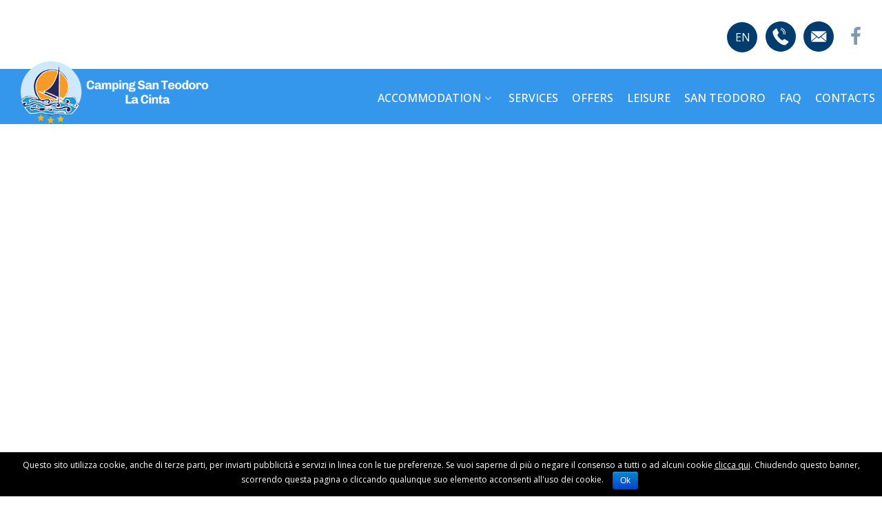

--- FILE ---
content_type: text/html
request_url: https://www.campingsanteodoro.com/en/accommodation/standard-pitch/
body_size: 17418
content:
<!DOCTYPE html>
<html lang="en-US">
<head>
<meta http-equiv="Content-Type" content="text/html; charset=UTF-8" />

<!-- Site Crafted Using My DMS Hotel v1.1 - WordPress - HTML5 - www.PageLines.com -->


<!-- Start >> Meta Tags and Inline Scripts -->
<script> lbl_apri="Read More"; lbl_chiudi="Chiudi"; </script> <link rel="alternate" hreflang="it" href="https://www.campingsanteodoro.com/sistemazioni/piazzola-standard/" />
<link rel="alternate" hreflang="en" href="https://www.campingsanteodoro.com/en/accommodation/standard-pitch/" />
<link rel="alternate" hreflang="de" href="https://www.campingsanteodoro.com/de/unterkuenfte/stellplatz-standard/" />
<link rel="alternate" hreflang="fr" href="https://www.campingsanteodoro.com/fr/installations/emplacement-standard/" />
<link rel="alternate" hreflang="es" href="https://www.campingsanteodoro.com/es/alojamientos/plaza-estandar/" />

	<!-- This site is optimized with the Yoast SEO plugin v15.3 - https://yoast.com/wordpress/plugins/seo/ -->
	<title>Standard Pitch - San Teodoro La Cinta Camping</title>
	<meta name="robots" content="index, follow, max-snippet:-1, max-image-preview:large, max-video-preview:-1" />
	<link rel="canonical" href="https://www.campingsanteodoro.com/en/accommodation/standard-pitch/" />
	<meta property="og:locale" content="en_US" />
	<meta property="og:type" content="article" />
	<meta property="og:title" content="Standard Pitch - San Teodoro La Cinta Camping" />
	<meta property="og:description" content="Lorem ipsum dolor sit amet, consectetur adipiscing elit." />
	<meta property="og:url" content="https://www.campingsanteodoro.com/en/accommodation/standard-pitch/" />
	<meta property="og:site_name" content="Camping San Teodoro La Cinta" />
	<meta property="og:image" content="https://s.myguestcare.com/www.campingsanteodoro.com/wp-content/uploads/camping-san-teodoro-la-cinta-sardegna-piazzola-standard.jpg" />
	<meta property="og:image:width" content="1200" />
	<meta property="og:image:height" content="800" />
	<meta name="twitter:label1" content="Written by">
	<meta name="twitter:data1" content="reception">
	<script type="application/ld+json" class="yoast-schema-graph">{"@context":"https://schema.org","@graph":[{"@type":"WebSite","@id":"https://www.campingsanteodoro.com/#website","url":"https://www.campingsanteodoro.com/","name":"Camping San Teodoro La Cinta","description":"Camping San Teodoro La Cinta","potentialAction":[{"@type":"SearchAction","target":"https://www.campingsanteodoro.com/?s={search_term_string}","query-input":"required name=search_term_string"}],"inLanguage":"en-US"},{"@type":"ImageObject","@id":"https://www.campingsanteodoro.com/en/accommodation/standard-pitch/#primaryimage","inLanguage":"en-US","url":"https://s.myguestcare.com/www.campingsanteodoro.com/wp-content/uploads/camping-san-teodoro-la-cinta-sardegna-piazzola-standard.jpg","width":1200,"height":800},{"@type":"WebPage","@id":"https://www.campingsanteodoro.com/en/accommodation/standard-pitch/#webpage","url":"https://www.campingsanteodoro.com/en/accommodation/standard-pitch/","name":"Standard Pitch - San Teodoro La Cinta Camping","isPartOf":{"@id":"https://www.campingsanteodoro.com/#website"},"primaryImageOfPage":{"@id":"https://www.campingsanteodoro.com/en/accommodation/standard-pitch/#primaryimage"},"datePublished":"2020-12-21T16:22:16+00:00","dateModified":"2020-12-21T16:22:16+00:00","inLanguage":"en-US","potentialAction":[{"@type":"ReadAction","target":["https://www.campingsanteodoro.com/en/accommodation/standard-pitch/"]}]}]}</script>
	<!-- / Yoast SEO plugin. -->


<link rel='dns-prefetch' href='//www.google.com' />
<link rel='dns-prefetch' href='//maps.google.com' />
<link rel='dns-prefetch' href='//cdnjs.cloudflare.com' />
<link rel='dns-prefetch' href='//s.w.org' />

<!-- Styles -->
<link rel='stylesheet' id='wp-block-library-css'  href='https://s.myguestcare.com/www.campingsanteodoro.com/wp-includes/css/dist/block-library/style.min.css?ver=5.5.3' type='text/css' media='all' />
<link rel='stylesheet' id='blueimp-gallery-css'  href='https://s.myguestcare.com/www.campingsanteodoro.com/wp-content/plugins/blueimp-lightbox/css/blueimp-gallery.css?ver=1.0.0' type='text/css' media='all' />
<link rel='stylesheet' id='blueimp-gallery-indicator-css'  href='https://s.myguestcare.com/www.campingsanteodoro.com/wp-content/plugins/blueimp-lightbox/css/blueimp-gallery-indicator.css?ver=1.0.0' type='text/css' media='all' />
<link rel='stylesheet' id='blueimp-gallery-video-css'  href='https://s.myguestcare.com/www.campingsanteodoro.com/wp-content/plugins/blueimp-lightbox/css/blueimp-gallery-video.css?ver=1.0.0' type='text/css' media='all' />
<link rel='stylesheet' id='cookie-notice-front-css'  href='https://s.myguestcare.com/www.campingsanteodoro.com/wp-content/plugins/my-cookie-notice/css/front.css?ver=5.5.3' type='text/css' media='all' />
<link rel='stylesheet' id='mybookingrf-style-css'  href='https://s.myguestcare.com/www.campingsanteodoro.com/wp-content/plugins/mybooking-rf/style.css?ver=4.0' type='text/css' media='' />
<link rel='stylesheet' id='jquery.ui.theme-css'  href='https://cdnjs.cloudflare.com/ajax/libs/jqueryui/1.12.1/themes/smoothness/theme.min.css?ver=5.5.3' type='text/css' media='all' />
<link rel='stylesheet' id='revolution-css'  href='https://s.myguestcare.com/www.campingsanteodoro.com/wp-content/themes/my-dms-hotel/sections/my-revslider/rs-plugin/css/settings.css?ver=b8c2f0' type='text/css' media='all' />
<link rel='stylesheet' id='pagelines-less-core-css'  href='https://s.myguestcare.com/www.campingsanteodoro.com/wp-content/uploads/pagelines/compiled-css-core-1713176374.css' type='text/css' media='all' />
<link rel='stylesheet' id='pagelines-less-sections-css'  href='https://s.myguestcare.com/www.campingsanteodoro.com/wp-content/uploads/pagelines/compiled-css-sections-1713176374.css' type='text/css' media='all' />
<link rel='stylesheet' id='master_font_import-css'  href='//fonts.googleapis.com/css?family=Roboto%3A100%2C100italic%2C300%2C300italic%2Cregular%2Citalic%2C500%2C500italic%2C700%2C700italic%2C900%2C900italic&#038;ver=b8c2f0' type='text/css' media='all' />
<link rel='stylesheet' id='DMS-theme-css'  href='https://s.myguestcare.com/www.campingsanteodoro.com/wp-content/themes/my-dms-hotel/style.css?ver=22-1123104956' type='text/css' media='all' />

<!-- Scripts -->
<script type='text/javascript' src='https://www.campingsanteodoro.com/wp-includes/js/jquery/jquery.js?ver=1.12.4-wp' id='jquery-core-js'></script>
<script type='text/javascript' src='https://www.campingsanteodoro.com/wp-content/plugins/dms-plugin-pro/libs/js/browser.js?ver=5.5.3' id='browser-detect-js'></script>
<script type='text/javascript' src='https://www.campingsanteodoro.com/wp-content/plugins/mybooking-rf/contact-form/scripts/gen_validatorv31.js?ver=4.0' id='mybookingrf-ct-script-js'></script>
<script type='text/javascript' src='https://www.campingsanteodoro.com/wp-content/plugins/mybooking-rf/main.js?ver=4.0' id='mybookingrf-ct-script-main-js'></script>
<script type='text/javascript' src='https://www.campingsanteodoro.com/wp-includes/js/jquery/ui/core.min.js?ver=1.11.4' id='jquery-ui-core-js'></script>
<script type='text/javascript' src='https://www.campingsanteodoro.com/wp-content/plugins/mybooking/js/jquery.validate-1.9.js?ver=9.1' id='mybooking-validate-script-js'></script>
<script type='text/javascript' src='https://www.campingsanteodoro.com/wp-content/plugins/mybooking/js/mybooking.js?ver=9.1' id='mybooking-script-js'></script>
<script type='text/javascript' src='https://www.campingsanteodoro.com/wp-content/themes/my-dms-hotel/sections/cool-carousel/js/coolcarousel.min.js?ver=4.1.1' id='cool-carousel-js'></script>
<link rel="shortcut icon" href="https://www.campingsanteodoro.com/en//wp-content/uploads/hotel-business-favicon.png" type="image/x-icon" />
<link rel="profile" href="http://gmpg.org/xfn/11" />
<meta name="viewport" content="width=device-width, initial-scale=1, maximum-scale=1" />
<meta property='pl-share-title' content='Standard Pitch' />
<meta property='pl-share-url' content='https://www.campingsanteodoro.com/en/accommodation/standard-pitch/' />
<meta property='pl-share-desc' content='The pitch can be occupied from 12:00 p.m. on the day of arrival and must [...]' />
<meta property='pl-share-img' content='https://s.myguestcare.com/www.campingsanteodoro.com/wp-content/uploads/camping-san-teodoro-la-cinta-sardegna-piazzola-standard.jpg' />
<meta name="generator" content="WPML ver:4.4.4 stt:1,4,3,27,2;" />
	  	<script type="text/javascript">
		  	var ajaxurl = 'https://www.campingsanteodoro.com/wp-admin/admin-ajax.php';

			
		  	var firstemp = 'http://';
		  	var themepath = firstemp + 'www.campingsanteodoro.com/wp-content/themes/dms';
	  	</script>
	  	
<!-- MyRevSlider | Section Head -->
		<script>
			jQuery(document).ready(function($) {

				});
		</script>
	
<!-- Cool Carousel | Section Head -->
		<script type="text/javascript">
			jQuery(document).ready(function(){
				jQuery("#cool-carousel-u18a468").ccSlider({
					slideMargin: 20,useCSS: false,nextSelector: '.cc-next-custom',nextText: '.',prevSelector: '.cc-prev-custom',prevText: '.',auto: true,minSlides: 3,maxSlides: 3,moveSlides: 1 ,slideWidth: 2000,				});
			});
		</script>
		<link rel="alternate" hreflang="it" href="https://www.campingsanteodoro.com/sistemazioni/piazzola-standard/" />
<link rel="alternate" hreflang="en" href="https://www.campingsanteodoro.com/en/accommodation/standard-pitch/" />
<link rel="alternate" hreflang="de" href="https://www.campingsanteodoro.com/de/unterkuenfte/stellplatz-standard/" />
<link rel="alternate" hreflang="fr" href="https://www.campingsanteodoro.com/fr/installations/emplacement-standard/" />
<link rel="alternate" hreflang="es" href="https://www.campingsanteodoro.com/es/alojamientos/plaza-estandar/" />
<link rel="alternate" hreflang="x-default" href="https://www.campingsanteodoro.com/en/accommodation/standard-pitch/" />
<script>var pageWidthMinDesktop = 992;var pageWidthStickyNavBreakpoint = 1;</script>
<!-- On Ready -->
<script> /* <![CDATA[ */
!function ($) {
jQuery(document).ready(function() {
})
}(window.jQuery);
/* ]]> */
</script>

			<!-- Script Google Analytics -->
			<script type="text/javascript">
			  (function(i,s,o,g,r,a,m){i['GoogleAnalyticsObject']=r;i[r]=i[r]||function(){
				  (i[r].q=i[r].q||[]).push(arguments)},i[r].l=1*new Date();a=s.createElement(o),
				  m=s.getElementsByTagName(o)[0];a.async=1;a.src=g;m.parentNode.insertBefore(a,m)
				  })(window,document,'script','//www.google-analytics.com/analytics.js','ga');

			      customUserId = null;
				  ga('create', 'UA-36195869-1', 'auto');
ga('set', 'anonymizeIp', true);
				  ga(function(tracker) {
					  customUserId = tracker.get('clientId');
					  ga('set', 'dimension1', customUserId);
				  });

				  				  		ga('require', 'linker');
						ga('linker:autoLink', ['booking.myguestcare.com'],false,true );
									  ga('send', 'pageview');
		</script>
	
<!--[if lte IE 9]>
<script type='text/javascript' src='https://www.campingsanteodoro.com/wp-content/plugins/dms-plugin-pro/libs/js/html5.min.js'></script>
<![endif]-->

<!--[if lte IE 9]>
<script type='text/javascript' src='https://www.campingsanteodoro.com/wp-content/plugins/dms-plugin-pro/libs/js/respond.min.js'></script>
<![endif]-->

<!--[if lte IE 9]>
<script type='text/javascript' src='https://www.campingsanteodoro.com/wp-content/plugins/dms-plugin-pro/libs/js/selectivizr-min.js'></script>
<![endif]-->

<!--[if lte IE 9]>
<link rel='stylesheet' href='//netdna.bootstrapcdn.com/font-awesome/3.2.1/css/font-awesome.css' />
<![endif]-->

<style type="text/css" id="pagelines-custom">
 html .site-wrap{box-sizing:border-box} *,*:before,*:after{box-sizing:inherit} .clear{clear:both;display:block} .clearfix:before,.clearfix:after{content:"";display:table} .clearfix:after{clear:both} .oldie .clearfix{zoom:1} form{margin:0} p{margin-top:0;margin-bottom:0} input[type="radio"],input[type="checkbox"]{position:relative} .error{color:#f04831} label.error,span.error{margin-bottom:10px;padding:0px;background-color:#ffffff;-webkit-border-radius:3px;-moz-border-radius:3px;border-radius:3px} .hidden{display:none} .loader{margin:auto;font-weight:bold;text-align:center;line-height:160%} #PageLinesToolbox.pl-toolbox .toolbox-panel .tabs-nav li,#PageLinesToolbox.pl-toolbox .toolbox-panel .tabs-nav li a{float:none;display:block;-webkit-border-radius:0px;-moz-border-radius:0px;border-radius:0px} #PageLinesToolbox.pl-toolbox .toolbox-panel .tab-panel .opt .opt-accordion .opt-name .ui-icon{border:0} .drag-drop-editing.display-boxed .page-canvas .pl-area.area-booking{overflow-x:visible} #PageLinesToolbox.pl-toolbox .toolbox-panel .tab-panel .opt .help-block{margin:0 0 10px 0;padding:0 0 10px 0;line-height:120%} .su-column{margin-right:2.5% !important} 
</style>

</head>

<!-- Start >> HTML Body -->

<body class="page-template-default page page-id-16050 page-child parent-pageid-16047 my-dms-hotel pl-pro-version responsive full_width template-itroom display-full">
	
		<div class="pl-mobile-menu">
			
							
			<div class="mm-holder">
				
				
				<ul id="menu-header-nav-inglese0" class="mobile-menu primary-menu"><li id="menu-item-16071" class="menu-item menu-item-type-post_type menu-item-object-page current-page-ancestor current-menu-ancestor current-menu-parent current-page-parent current_page_parent current_page_ancestor menu-item-has-children menu-item-16071"><a href="https://www.campingsanteodoro.com/en/accommodation/">Accommodation</a>
<ul class="sub-menu">
	<li id="menu-item-16073" class="menu-item menu-item-type-post_type menu-item-object-page current-menu-item page_item page-item-16050 current_page_item menu-item-16073"><a href="https://www.campingsanteodoro.com/en/accommodation/standard-pitch/" aria-current="page">Standard Pitch</a></li>
	<li id="menu-item-16072" class="menu-item menu-item-type-post_type menu-item-object-page menu-item-16072"><a href="https://www.campingsanteodoro.com/en/accommodation/tent-pitch/">Tent pitch</a></li>
	<li id="menu-item-16070" class="menu-item menu-item-type-post_type menu-item-object-page menu-item-16070"><a href="https://www.campingsanteodoro.com/en/accommodation/bungalow/">Bungalow</a></li>
	<li id="menu-item-16309" class="menu-item menu-item-type-custom menu-item-object-custom menu-item-16309"><a target="_blank" rel="noopener noreferrer" href="https://www.campingsanteodoro.com/wp-content/uploads/listino-prezzi-camping-2026.pdf">Rates 2026</a></li>
</ul>
</li>
<li id="menu-item-16077" class="menu-item menu-item-type-post_type menu-item-object-page menu-item-16077"><a href="https://www.campingsanteodoro.com/en/services/">Services</a></li>
<li id="menu-item-16076" class="menu-item menu-item-type-post_type menu-item-object-page menu-item-16076"><a href="https://www.campingsanteodoro.com/en/offers/">Offers</a></li>
<li id="menu-item-16075" class="menu-item menu-item-type-post_type menu-item-object-page menu-item-16075"><a href="https://www.campingsanteodoro.com/en/leisure/">Leisure</a></li>
<li id="menu-item-16078" class="menu-item menu-item-type-post_type menu-item-object-page menu-item-16078"><a href="https://www.campingsanteodoro.com/en/surrounding-area/">San Teodoro</a></li>
<li id="menu-item-16074" class="menu-item menu-item-type-post_type menu-item-object-page menu-item-16074"><a href="https://www.campingsanteodoro.com/en/faq/">FAQ</a></li>
<li id="menu-item-16079" class="menu-item menu-item-type-post_type menu-item-object-page menu-item-16079"><a href="https://www.campingsanteodoro.com/en/how-to-find-us/">Contacts</a></li>
</ul>				<div class="social-menu">
					
									</div>
			</div>
		</div>
		

<div id="site" class="site-wrap">
		<div  class="boxed-wrap site-translate">
			<div id="fixed-top" class="pl-fixed-top is-not-fixed" data-region="fixed-top">

		<div class="pl-fixed-region pl-region" data-region="fixed">
			<div class="outline pl-area-container">
								

<!-- My SocialFloatPanel | Section Template -->
<section id="my-sociafloatpanelu3xlogo" data-object="MySociaFloatPanel" data-sid="my-sociafloatpanel" data-clone="u3xlogo"  class="pl-area pl-area-sortable area-tag    pl-bg-cover section-my-sociafloatpanel" style="  "><div class="pl-area-pad fix">		<div class="sociafloatpanel-wrap sl-panel-left">
	
			
					
			<ul class="sl-panel">
				<li><a href="https://www.campingsanteodoro.com/en/accommodation/standard-pitch/" class="link-blog">b</a></li>
			<li><a href="https://www.facebook.com/CampingSanTeodoroLaCinta" class="sl-link" target='_blank'><i class="icon icon-facebook"></i></a></li>			</ul>
		</div>
		
</div></section>

<!-- My Navi | Section Template -->
<section id="my-naviuqs1ag2" data-object="MyNavi" data-sid="my-navi" data-clone="uqs1ag2"  class="pl-area pl-area-sortable area-tag    pl-bg-cover section-my-navi" style="  "><div class="pl-area-pad fix">    <div class="navbar-all-width is-sticky ">
    <div class="navbar-wrap-all pl-content">
	<div class="navi-wrap fix pl-content">
    
    <div class="navi-top nav-container">
         				<div id="changelang" class="chlg-dropdown-code hidden-phone hidden-tablet">
					<script type="text/javascript">cambia_lingua = ""</script><p class="langlabel">:</p><ul class="langs" style="display:none;"><li><a href="https://www.campingsanteodoro.com/sistemazioni/piazzola-standard/" title="it" class="it" lang="it"><img src="https://s.myguestcare.com/www.campingsanteodoro.com/wp-content/plugins/sitepress-multilingual-cms/res/flags/it.png" class="ico" alt="it" />it</a></li><li><a href="https://www.campingsanteodoro.com/en/accommodation/standard-pitch/" title="en" class="en" lang="en"><img src="https://s.myguestcare.com/www.campingsanteodoro.com/wp-content/plugins/sitepress-multilingual-cms/res/flags/en.png" class="ico" alt="en" />en</a></li><li><a href="https://www.campingsanteodoro.com/de/unterkuenfte/stellplatz-standard/" title="de" class="de" lang="de"><img src="https://s.myguestcare.com/www.campingsanteodoro.com/wp-content/plugins/sitepress-multilingual-cms/res/flags/de.png" class="ico" alt="de" />de</a></li><li><a href="https://www.campingsanteodoro.com/fr/installations/emplacement-standard/" title="fr" class="fr" lang="fr"><img src="https://s.myguestcare.com/www.campingsanteodoro.com/wp-content/plugins/sitepress-multilingual-cms/res/flags/fr.png" class="ico" alt="fr" />fr</a></li><li><a href="https://www.campingsanteodoro.com/es/alojamientos/plaza-estandar/" title="es" class="es" lang="es"><img src="https://s.myguestcare.com/www.campingsanteodoro.com/wp-content/plugins/sitepress-multilingual-cms/res/flags/es.png" class="ico" alt="es" />es</a></li></ul>				</div>
				<script>
				langLabelCode=true;
				</script>
				                
               <div class="top-contacts">
               
               
                <div class="top-contact-tel">
					<span class="labeltxt"><a href="tel:+39 0784 865777" class="number">+39 0784 865777</span></a></span>
				</div>
                            			
				<div class="top-contact-email">
					<span class="labeltxt"><a href="mailto:booking@campingsanteodoro.com"><span>booking@campingsanteodoro.com</span></a></span>
				</div>
				

			</div><!-- /.top-contacts -->
            
      <div class="top-contacts-2">
			
								
				
								<div class="top-contact-email">
					<i class="icon icon-envelope"></i><a href="mailto:"></a>
				</div>
				                
        <div class="top-contact-tel">
					<span class="labeltxt"></span><span class="number"></span>
				</div>
			
				
			</div><!-- /.top-contacts -->

						<div class="navi-logo">
                       
				<a href="https://www.campingsanteodoro.com/en/" class="navbar-brand">
					<img src="https://s.myguestcare.com/www.campingsanteodoro.com/wp-content/uploads/camping-la-cinta-san-teodoro-sardegna.png" data-sync="navi_logo" alt="Camping San Teodoro La Cinta" title="Camping San Teodoro La Cinta"  />				</a>
          <a class="responsive-logo" href="https://www.campingsanteodoro.com/en/"><img src="https://s.myguestcare.com/www.campingsanteodoro.com/wp-content/themes/dms/dms/images/dms.png" data-sync="responsive_logo"  alt="Camping San Teodoro La Cinta" title="Camping San Teodoro La Cinta" /></a>
			</div>
			


		</div><!-- /#navi-top -->

<div class="navi-bottom nav-container">

			<ul id="menu-header-nav-inglese0-1" class="inline-list pl-nav sf-menu respond dd-theme-dark dd-toggle-hover" ><li class="menu-item menu-item-type-post_type menu-item-object-page current-page-ancestor current-menu-ancestor current-menu-parent current-page-parent current_page_parent current_page_ancestor menu-item-has-children sf-with-ul menu-item-16071"><a href="https://www.campingsanteodoro.com/en/accommodation/">Accommodation<span class="sub-indicator"><i class="icon icon-angle-down"></i></span></a><ul class="sub-menu">	<li class="menu-item menu-item-type-post_type menu-item-object-page current-menu-item page_item page-item-16050 current_page_item menu-item-16073"><a href="https://www.campingsanteodoro.com/en/accommodation/standard-pitch/" aria-current="page">Standard Pitch</a></li>	<li class="menu-item menu-item-type-post_type menu-item-object-page menu-item-16072"><a href="https://www.campingsanteodoro.com/en/accommodation/tent-pitch/">Tent pitch</a></li>	<li class="menu-item menu-item-type-post_type menu-item-object-page menu-item-16070"><a href="https://www.campingsanteodoro.com/en/accommodation/bungalow/">Bungalow</a></li>	<li class="menu-item menu-item-type-custom menu-item-object-custom menu-item-16309"><a target="_blank" rel="noopener noreferrer" href="https://www.campingsanteodoro.com/wp-content/uploads/listino-prezzi-camping-2026.pdf">Rates 2026</a></li></ul></li><li class="menu-item menu-item-type-post_type menu-item-object-page menu-item-16077"><a href="https://www.campingsanteodoro.com/en/services/">Services</a></li><li class="menu-item menu-item-type-post_type menu-item-object-page menu-item-16076"><a href="https://www.campingsanteodoro.com/en/offers/">Offers</a></li><li class="menu-item menu-item-type-post_type menu-item-object-page menu-item-16075"><a href="https://www.campingsanteodoro.com/en/leisure/">Leisure</a></li><li class="menu-item menu-item-type-post_type menu-item-object-page menu-item-16078"><a href="https://www.campingsanteodoro.com/en/surrounding-area/">San Teodoro</a></li><li class="menu-item menu-item-type-post_type menu-item-object-page menu-item-16074"><a href="https://www.campingsanteodoro.com/en/faq/">FAQ</a></li><li class="menu-item menu-item-type-post_type menu-item-object-page menu-item-16079"><a href="https://www.campingsanteodoro.com/en/how-to-find-us/">Contacts</a></li><li class="popup-nav"><a class="menu-toggle mm-toggle respond"><i class="icon icon-reorder"></i></a></li></ul>			
			<div id="mobile-buttons" class="">

				<button type="button" id="mobile-book-trigger" class="btn btn-default btn-navbar pull-right" data-toggle="collapse" data-target="#searchbar">
					<span>Prenota</span>
				</button>


								<a id="call-us" type="button" class="btn btn-default pull-right" href="tel:+39 0784 865777"><i class="icon icon-phone"></i></a>
				 

								<a id="email-us" type="button" class="btn btn-default pull-right" href="mailto:booking@campingsanteodoro.com"><i class="icon icon-envelope"></i></a>
								
								<a id="routes" type="button" class="btn btn-default pull-right" href="https://www.google.com/maps/place/Campeggio+San+Teodoro+la+Cinta/@40.7814959,9.670588,17z/data=!3m1!4b1!4m8!3m7!1s0x12dece8f7b29c191:0x21450eee7e9d847c!5m2!4m1!1i2!8m2!3d40.7814959!4d9.6727767"><i class="icon icon-map-marker" target="_blank"></i></a>
								
			</div><!-- /#mobile-buttons -->
			<div id="mobilebookengine"></div>

		</div><!-- /#navi-bottom -->
		

		


	</div><!-- /.navi-wrap -->
    </div><!-- /.navbar-wrap-all -->
     </div><!-- /.navbar-all-width -->
</div></section>
			</div>
		</div>

	</div>
	<div class="fixed-top-pusher"></div>
	<script> jQuery('.fixed-top-pusher').height( jQuery('.pl-fixed-top').height() ) </script>

			
		
		<div class="pl-region-wrap">
			<div id="page" class="thepage page-wrap">

								<div class="page-canvas">
					
						<header id="header" class="header pl-region" data-region="header">
		<div class="outline pl-area-container">
			

<!-- Canvas Area | Section Template -->
<section id="pl_areau14e3a" data-object="PLSectionArea" data-sid="pl_area" data-clone="u14e3a"  class="pl-area pl-area-sortable area-tag    pl-bg-cover section-pl_area" style="  "><div class="pl-area-pad fix">	<div class="pl-area-wrap " style="">

		<div class="pl-content ">
						<div class="pl-inner area-region pl-sortable-area editor-row" style="">
							</div>
		</div>
	</div>
	</div></section>		</div>
	</header>

						
					<div id="page-main" class="pl-region custom-template editing-locked" data-custom-template="itroom" data-template-name="IT Room" data-region="template" >
						<div id="dynamic-content" class="outline template-region-wrap pl-area-container">
							


<!-- MyRevSlider | Section Template -->
<section id="my-revsliderutiwh2u" data-object="MyRevSlider" data-sid="my-revslider" data-clone="utiwh2u"  class="pl-area pl-area-sortable area-tag    pl-bg-cover section-my-revslider" style="  "><div class="pl-area-pad fix">		<div class="pl-scroll-translate mrg-rev">
			<div class="pl-area-wrap">
				<div class="pl-loader pl-loader-element" style="">
					<div class="pl-loader-content pl-animation pl-appear"><div class="pl-spinner"></div></div>
				</div>
				<div class="revslider-container pl-slider-container "
					data-videojs="https://www.campingsanteodoro.com/wp-content/themes/my-dms-hotel/sections/my-revslider/rs-plugin/videojs/"
					data-delay=""
					data-height="650"
					data-fullscreen="off">
<div class="border-line"><div class="border-line2"></div></div>
					<div class="header-shadow"></div>
					<div class="pl-slider revslider-full " style="">
						<ul>
							<li data-transition="slidehorizontal" data-slotamount=	"10" class=" bg-video-canvas"><img src="https://s.myguestcare.com/www.campingsanteodoro.com/wp-content/uploads/camping-san-teodoro-la-cinta-sardegna-piazzola-standard14-768x277.jpg" data-src-adaptive="https://s.myguestcare.com/www.campingsanteodoro.com/wp-content/uploads/camping-san-teodoro-la-cinta-sardegna-piazzola-standard14.jpg 1800,https://s.myguestcare.com/www.campingsanteodoro.com/wp-content/uploads/camping-san-teodoro-la-cinta-sardegna-piazzola-standard14-1200x433.jpg 1200,https://s.myguestcare.com/www.campingsanteodoro.com/wp-content/uploads/camping-san-teodoro-la-cinta-sardegna-piazzola-standard14-1024x370.jpg 1024,https://s.myguestcare.com/www.campingsanteodoro.com/wp-content/uploads/camping-san-teodoro-la-cinta-sardegna-piazzola-standard14-768x277.jpg 768,https://s.myguestcare.com/www.campingsanteodoro.com/wp-content/uploads/camping-san-teodoro-la-cinta-sardegna-piazzola-standard14-480x320.jpg 480" alt="" data-bgposition="center center" data-bgfit="cover" data-bgrepeat="no-repeat"><noscript><img src="https://s.myguestcare.com/www.campingsanteodoro.com/wp-content/uploads/camping-san-teodoro-la-cinta-sardegna-piazzola-standard14-1024x370.jpg"/></noscript>  <div class="caption slider-content left-side sfl stl" data-x="0" data-y="center" data-speed="300" data-start="500" data-easing="easeOutExpo"><center> </center></div> </li>						</ul>

						<div class="tp-bannertimer tp-top" style=""></div>

											</div>
				</div>
			</div>
		</div>
		</div></section>

<!-- Canvas Area | Section Template -->
<section id="pl_areau41hv6b" data-object="PLSectionArea" data-sid="pl_area" data-clone="u41hv6b"  class="pl-area pl-area-sortable area-tag    pl-bg-cover section-pl_area" style="  "><div class="pl-area-pad fix">	<div class="pl-area-wrap " style="">

		<div class="pl-content ">
						<div class="pl-inner area-region pl-sortable-area editor-row" style="">
							</div>
		</div>
	</div>
	</div></section>

<!-- My Page Header | Section Template -->
<section id="my-page-headerufanddo" data-object="MyPageHeader" data-sid="my-page-header" data-clone="ufanddo"  class="pl-area pl-area-sortable area-tag    pl-bg-repeat pl-scroll-translate section-my-page-header" style="  "><div class="pl-area-pad fix">		
		
		<div class="pl-ph-container pl-area-wrap  pl-animation pl-slidedown fix format-standard vpad-0" >
			<div class="pl-end-height pl-content fix pl-centerer" style="">
				<div class="ph-text">
					<h1 class="ph-head" data-sync="ph_header">Standard Pitch</h1>
									</div>
							</div>
		</div>
	</div></section>

<!-- Canvas Area | Section Template -->
<section id="pl_areaul8plt2" data-object="PLSectionArea" data-sid="pl_area" data-clone="ul8plt2"  class="pl-area pl-area-sortable area-tag clear canvas-space    pl-bg-repeat section-pl_area" style="  "><div class="pl-area-pad fix">	<div class="pl-area-wrap " style="padding-top: 0px; padding-bottom: 0px;">

		<div class="pl-content ">
						<div class="pl-inner area-region pl-sortable-area editor-row" style="">
				<div class="row grid-row">

<!-- My Booking Engine | Section Template -->
<section id="my-booking-engineu70l9hc" data-object="MyBookingEngine" data-sid="my-booking-engine" data-clone="u70l9hc"  class="pl-section span12 offset0    pl-bg-cover section-my-booking-engine" style="  "><div class="pl-section-pad fix">		<div id="desktopbookingengine" class=" hidden">
		
			<div id="contbookengine">
				<div id="collps-booking">
					<div id="searchbar" class="nav-collapse collapse" style="">
					<script type="text/javascript">maxStanze = 4;maxBambini = 7;</script><div id="corpoboxricerca" class="togglecont "><form method="get" action="https://booking.myguestcare.com/.eshop?idcliente=campingsanteodorolacinta&lang=2" class="clearfix form-accom" id="ricercaEsperienza" target="_blank"><input type="hidden" value="2" name="orderBy" />
					<input type="hidden" value="1" name="fast" /><input type="hidden" value="1" name="invcart" /><input type="hidden" value="1" name="idvendor" /><input type="hidden" class="mybooking_action" value="result-strutture" name="act" />
					<input type="hidden" value="1" name="alltratt" /><input type="hidden" value="1" name="noFilterUnit" /><input type="hidden" name="idcliente" value="campingsanteodorolacinta" /><input type="hidden" name="lang" value="2" /><input type="hidden" id="mybooking-productsel" value="1" name="productsel" /><fieldset class="fld-hotel"><div id="chooseperiod" class="blockseparator">
					<fieldset id="period">
						<div class="choosedate">
							<label for="arrivo">From:</label>
							<input type="text" class="required italianDate" value="" id="arrivo" name="arrivo" readonly="readonly"/>
						</div>
						<div class="choosedate">
							<label for="partenza">To:</label>
							<input type="text" class="required italianDate" value="" id="partenza" name="partenza" readonly="readonly"/>
						</div>
					</fieldset></div><div id="choosenumroom" class="blockseparator"><div class="allrooms"><fieldset id='stanza1' class='stanze '>
							<div id='contadulti1' class='cadlts sided'>
								<label for='adulti1'>Adults:</label>
								<select id='adulti1' name='adulti1'><option value='1'>1</option><option value='2' selected>2</option><option value='3'>3</option><option value='4'>4</option><option value='5'>5</option><option value='6'>6</option><option value='7'>7</option><option value='8'>8</option></select>
							</div><div id='contbambini1' class='cchildn sided'>
								<label for='bambini1'>Children:</label>
								<select class='select bambini' id='bambini1' name='bambini1'><option value='0' selected>0</option><option value='1'>1</option><option value='2'>2</option><option value='3'>3</option><option value='4'>4</option><option value='5'>5</option><option value='6'>6</option><option value='7'>7</option></select></div>
							<div id='containBambini1' class='etabambini' style='display:none;'>
								<label for='etabambino1'>Age of children (years):</label><select id='etabambino11' name='etabambino11' class='required' style='display:none;'>
										<option value=''>--</option><option value='0'>0</option><option value='1'>1</option><option value='2'>2</option><option value='3'>3</option><option value='4'>4</option><option value='5'>5</option><option value='6'>6</option><option value='7'>7</option><option value='8'>8</option><option value='9'>9</option><option value='10'>10</option><option value='11'>11</option><option value='12'>12</option><option value='13'>13</option><option value='14'>14</option><option value='15'>15</option><option value='16'>16</option><option value='17'>17</option></select><select id='etabambino12' name='etabambino12' class='required' style='display:none;'>
										<option value=''>--</option><option value='0'>0</option><option value='1'>1</option><option value='2'>2</option><option value='3'>3</option><option value='4'>4</option><option value='5'>5</option><option value='6'>6</option><option value='7'>7</option><option value='8'>8</option><option value='9'>9</option><option value='10'>10</option><option value='11'>11</option><option value='12'>12</option><option value='13'>13</option><option value='14'>14</option><option value='15'>15</option><option value='16'>16</option><option value='17'>17</option></select><select id='etabambino13' name='etabambino13' class='required' style='display:none;'>
										<option value=''>--</option><option value='0'>0</option><option value='1'>1</option><option value='2'>2</option><option value='3'>3</option><option value='4'>4</option><option value='5'>5</option><option value='6'>6</option><option value='7'>7</option><option value='8'>8</option><option value='9'>9</option><option value='10'>10</option><option value='11'>11</option><option value='12'>12</option><option value='13'>13</option><option value='14'>14</option><option value='15'>15</option><option value='16'>16</option><option value='17'>17</option></select><select id='etabambino14' name='etabambino14' class='required' style='display:none;'>
										<option value=''>--</option><option value='0'>0</option><option value='1'>1</option><option value='2'>2</option><option value='3'>3</option><option value='4'>4</option><option value='5'>5</option><option value='6'>6</option><option value='7'>7</option><option value='8'>8</option><option value='9'>9</option><option value='10'>10</option><option value='11'>11</option><option value='12'>12</option><option value='13'>13</option><option value='14'>14</option><option value='15'>15</option><option value='16'>16</option><option value='17'>17</option></select><select id='etabambino15' name='etabambino15' class='required' style='display:none;'>
										<option value=''>--</option><option value='0'>0</option><option value='1'>1</option><option value='2'>2</option><option value='3'>3</option><option value='4'>4</option><option value='5'>5</option><option value='6'>6</option><option value='7'>7</option><option value='8'>8</option><option value='9'>9</option><option value='10'>10</option><option value='11'>11</option><option value='12'>12</option><option value='13'>13</option><option value='14'>14</option><option value='15'>15</option><option value='16'>16</option><option value='17'>17</option></select><select id='etabambino16' name='etabambino16' class='required' style='display:none;'>
										<option value=''>--</option><option value='0'>0</option><option value='1'>1</option><option value='2'>2</option><option value='3'>3</option><option value='4'>4</option><option value='5'>5</option><option value='6'>6</option><option value='7'>7</option><option value='8'>8</option><option value='9'>9</option><option value='10'>10</option><option value='11'>11</option><option value='12'>12</option><option value='13'>13</option><option value='14'>14</option><option value='15'>15</option><option value='16'>16</option><option value='17'>17</option></select><select id='etabambino17' name='etabambino17' class='required' style='display:none;'>
										<option value=''>--</option><option value='0'>0</option><option value='1'>1</option><option value='2'>2</option><option value='3'>3</option><option value='4'>4</option><option value='5'>5</option><option value='6'>6</option><option value='7'>7</option><option value='8'>8</option><option value='9'>9</option><option value='10'>10</option><option value='11'>11</option><option value='12'>12</option><option value='13'>13</option><option value='14'>14</option><option value='15'>15</option><option value='16'>16</option><option value='17'>17</option></select></div></fieldset><fieldset id='stanza2' class='stanze visible-accom' style='display:none;'>
							<div id='contadulti2' class='cadlts sided'>
								<label for='adulti2'>Adults:</label>
								<select id='adulti2' name='adulti2'><option value='1'>1</option><option value='2' selected>2</option><option value='3'>3</option><option value='4'>4</option><option value='5'>5</option><option value='6'>6</option><option value='7'>7</option><option value='8'>8</option></select>
							</div><div id='contbambini2' class='cchildn sided'>
								<label for='bambini2'>Children:</label>
								<select class='select bambini' id='bambini2' name='bambini2'><option value='0' selected>0</option><option value='1'>1</option><option value='2'>2</option><option value='3'>3</option><option value='4'>4</option><option value='5'>5</option><option value='6'>6</option><option value='7'>7</option></select></div>
							<div id='containBambini2' class='etabambini' style='display:none;'>
								<label for='etabambino2'>Age of children (years):</label><select id='etabambino21' name='etabambino21' class='required' style='display:none;'>
										<option value=''>--</option><option value='0'>0</option><option value='1'>1</option><option value='2'>2</option><option value='3'>3</option><option value='4'>4</option><option value='5'>5</option><option value='6'>6</option><option value='7'>7</option><option value='8'>8</option><option value='9'>9</option><option value='10'>10</option><option value='11'>11</option><option value='12'>12</option><option value='13'>13</option><option value='14'>14</option><option value='15'>15</option><option value='16'>16</option><option value='17'>17</option></select><select id='etabambino22' name='etabambino22' class='required' style='display:none;'>
										<option value=''>--</option><option value='0'>0</option><option value='1'>1</option><option value='2'>2</option><option value='3'>3</option><option value='4'>4</option><option value='5'>5</option><option value='6'>6</option><option value='7'>7</option><option value='8'>8</option><option value='9'>9</option><option value='10'>10</option><option value='11'>11</option><option value='12'>12</option><option value='13'>13</option><option value='14'>14</option><option value='15'>15</option><option value='16'>16</option><option value='17'>17</option></select><select id='etabambino23' name='etabambino23' class='required' style='display:none;'>
										<option value=''>--</option><option value='0'>0</option><option value='1'>1</option><option value='2'>2</option><option value='3'>3</option><option value='4'>4</option><option value='5'>5</option><option value='6'>6</option><option value='7'>7</option><option value='8'>8</option><option value='9'>9</option><option value='10'>10</option><option value='11'>11</option><option value='12'>12</option><option value='13'>13</option><option value='14'>14</option><option value='15'>15</option><option value='16'>16</option><option value='17'>17</option></select><select id='etabambino24' name='etabambino24' class='required' style='display:none;'>
										<option value=''>--</option><option value='0'>0</option><option value='1'>1</option><option value='2'>2</option><option value='3'>3</option><option value='4'>4</option><option value='5'>5</option><option value='6'>6</option><option value='7'>7</option><option value='8'>8</option><option value='9'>9</option><option value='10'>10</option><option value='11'>11</option><option value='12'>12</option><option value='13'>13</option><option value='14'>14</option><option value='15'>15</option><option value='16'>16</option><option value='17'>17</option></select><select id='etabambino25' name='etabambino25' class='required' style='display:none;'>
										<option value=''>--</option><option value='0'>0</option><option value='1'>1</option><option value='2'>2</option><option value='3'>3</option><option value='4'>4</option><option value='5'>5</option><option value='6'>6</option><option value='7'>7</option><option value='8'>8</option><option value='9'>9</option><option value='10'>10</option><option value='11'>11</option><option value='12'>12</option><option value='13'>13</option><option value='14'>14</option><option value='15'>15</option><option value='16'>16</option><option value='17'>17</option></select><select id='etabambino26' name='etabambino26' class='required' style='display:none;'>
										<option value=''>--</option><option value='0'>0</option><option value='1'>1</option><option value='2'>2</option><option value='3'>3</option><option value='4'>4</option><option value='5'>5</option><option value='6'>6</option><option value='7'>7</option><option value='8'>8</option><option value='9'>9</option><option value='10'>10</option><option value='11'>11</option><option value='12'>12</option><option value='13'>13</option><option value='14'>14</option><option value='15'>15</option><option value='16'>16</option><option value='17'>17</option></select><select id='etabambino27' name='etabambino27' class='required' style='display:none;'>
										<option value=''>--</option><option value='0'>0</option><option value='1'>1</option><option value='2'>2</option><option value='3'>3</option><option value='4'>4</option><option value='5'>5</option><option value='6'>6</option><option value='7'>7</option><option value='8'>8</option><option value='9'>9</option><option value='10'>10</option><option value='11'>11</option><option value='12'>12</option><option value='13'>13</option><option value='14'>14</option><option value='15'>15</option><option value='16'>16</option><option value='17'>17</option></select></div><a href="#" class="minusrooms"><img src="https://s.myguestcare.com/www.campingsanteodoro.com/wp-content/themes/my-dms-hotel/images/ico-minus-red.png" class="ico" alt="Elimina" /></a></fieldset><fieldset id='stanza3' class='stanze visible-accom' style='display:none;'>
							<div id='contadulti3' class='cadlts sided'>
								<label for='adulti3'>Adults:</label>
								<select id='adulti3' name='adulti3'><option value='1'>1</option><option value='2' selected>2</option><option value='3'>3</option><option value='4'>4</option><option value='5'>5</option><option value='6'>6</option><option value='7'>7</option><option value='8'>8</option></select>
							</div><div id='contbambini3' class='cchildn sided'>
								<label for='bambini3'>Children:</label>
								<select class='select bambini' id='bambini3' name='bambini3'><option value='0' selected>0</option><option value='1'>1</option><option value='2'>2</option><option value='3'>3</option><option value='4'>4</option><option value='5'>5</option><option value='6'>6</option><option value='7'>7</option></select></div>
							<div id='containBambini3' class='etabambini' style='display:none;'>
								<label for='etabambino3'>Age of children (years):</label><select id='etabambino31' name='etabambino31' class='required' style='display:none;'>
										<option value=''>--</option><option value='0'>0</option><option value='1'>1</option><option value='2'>2</option><option value='3'>3</option><option value='4'>4</option><option value='5'>5</option><option value='6'>6</option><option value='7'>7</option><option value='8'>8</option><option value='9'>9</option><option value='10'>10</option><option value='11'>11</option><option value='12'>12</option><option value='13'>13</option><option value='14'>14</option><option value='15'>15</option><option value='16'>16</option><option value='17'>17</option></select><select id='etabambino32' name='etabambino32' class='required' style='display:none;'>
										<option value=''>--</option><option value='0'>0</option><option value='1'>1</option><option value='2'>2</option><option value='3'>3</option><option value='4'>4</option><option value='5'>5</option><option value='6'>6</option><option value='7'>7</option><option value='8'>8</option><option value='9'>9</option><option value='10'>10</option><option value='11'>11</option><option value='12'>12</option><option value='13'>13</option><option value='14'>14</option><option value='15'>15</option><option value='16'>16</option><option value='17'>17</option></select><select id='etabambino33' name='etabambino33' class='required' style='display:none;'>
										<option value=''>--</option><option value='0'>0</option><option value='1'>1</option><option value='2'>2</option><option value='3'>3</option><option value='4'>4</option><option value='5'>5</option><option value='6'>6</option><option value='7'>7</option><option value='8'>8</option><option value='9'>9</option><option value='10'>10</option><option value='11'>11</option><option value='12'>12</option><option value='13'>13</option><option value='14'>14</option><option value='15'>15</option><option value='16'>16</option><option value='17'>17</option></select><select id='etabambino34' name='etabambino34' class='required' style='display:none;'>
										<option value=''>--</option><option value='0'>0</option><option value='1'>1</option><option value='2'>2</option><option value='3'>3</option><option value='4'>4</option><option value='5'>5</option><option value='6'>6</option><option value='7'>7</option><option value='8'>8</option><option value='9'>9</option><option value='10'>10</option><option value='11'>11</option><option value='12'>12</option><option value='13'>13</option><option value='14'>14</option><option value='15'>15</option><option value='16'>16</option><option value='17'>17</option></select><select id='etabambino35' name='etabambino35' class='required' style='display:none;'>
										<option value=''>--</option><option value='0'>0</option><option value='1'>1</option><option value='2'>2</option><option value='3'>3</option><option value='4'>4</option><option value='5'>5</option><option value='6'>6</option><option value='7'>7</option><option value='8'>8</option><option value='9'>9</option><option value='10'>10</option><option value='11'>11</option><option value='12'>12</option><option value='13'>13</option><option value='14'>14</option><option value='15'>15</option><option value='16'>16</option><option value='17'>17</option></select><select id='etabambino36' name='etabambino36' class='required' style='display:none;'>
										<option value=''>--</option><option value='0'>0</option><option value='1'>1</option><option value='2'>2</option><option value='3'>3</option><option value='4'>4</option><option value='5'>5</option><option value='6'>6</option><option value='7'>7</option><option value='8'>8</option><option value='9'>9</option><option value='10'>10</option><option value='11'>11</option><option value='12'>12</option><option value='13'>13</option><option value='14'>14</option><option value='15'>15</option><option value='16'>16</option><option value='17'>17</option></select><select id='etabambino37' name='etabambino37' class='required' style='display:none;'>
										<option value=''>--</option><option value='0'>0</option><option value='1'>1</option><option value='2'>2</option><option value='3'>3</option><option value='4'>4</option><option value='5'>5</option><option value='6'>6</option><option value='7'>7</option><option value='8'>8</option><option value='9'>9</option><option value='10'>10</option><option value='11'>11</option><option value='12'>12</option><option value='13'>13</option><option value='14'>14</option><option value='15'>15</option><option value='16'>16</option><option value='17'>17</option></select></div><a href="#" class="minusrooms"><img src="https://s.myguestcare.com/www.campingsanteodoro.com/wp-content/themes/my-dms-hotel/images/ico-minus-red.png" class="ico" alt="Elimina" /></a></fieldset><fieldset id='stanza4' class='stanze visible-accom' style='display:none;'>
							<div id='contadulti4' class='cadlts sided'>
								<label for='adulti4'>Adults:</label>
								<select id='adulti4' name='adulti4'><option value='1'>1</option><option value='2' selected>2</option><option value='3'>3</option><option value='4'>4</option><option value='5'>5</option><option value='6'>6</option><option value='7'>7</option><option value='8'>8</option></select>
							</div><div id='contbambini4' class='cchildn sided'>
								<label for='bambini4'>Children:</label>
								<select class='select bambini' id='bambini4' name='bambini4'><option value='0' selected>0</option><option value='1'>1</option><option value='2'>2</option><option value='3'>3</option><option value='4'>4</option><option value='5'>5</option><option value='6'>6</option><option value='7'>7</option></select></div>
							<div id='containBambini4' class='etabambini' style='display:none;'>
								<label for='etabambino4'>Age of children (years):</label><select id='etabambino41' name='etabambino41' class='required' style='display:none;'>
										<option value=''>--</option><option value='0'>0</option><option value='1'>1</option><option value='2'>2</option><option value='3'>3</option><option value='4'>4</option><option value='5'>5</option><option value='6'>6</option><option value='7'>7</option><option value='8'>8</option><option value='9'>9</option><option value='10'>10</option><option value='11'>11</option><option value='12'>12</option><option value='13'>13</option><option value='14'>14</option><option value='15'>15</option><option value='16'>16</option><option value='17'>17</option></select><select id='etabambino42' name='etabambino42' class='required' style='display:none;'>
										<option value=''>--</option><option value='0'>0</option><option value='1'>1</option><option value='2'>2</option><option value='3'>3</option><option value='4'>4</option><option value='5'>5</option><option value='6'>6</option><option value='7'>7</option><option value='8'>8</option><option value='9'>9</option><option value='10'>10</option><option value='11'>11</option><option value='12'>12</option><option value='13'>13</option><option value='14'>14</option><option value='15'>15</option><option value='16'>16</option><option value='17'>17</option></select><select id='etabambino43' name='etabambino43' class='required' style='display:none;'>
										<option value=''>--</option><option value='0'>0</option><option value='1'>1</option><option value='2'>2</option><option value='3'>3</option><option value='4'>4</option><option value='5'>5</option><option value='6'>6</option><option value='7'>7</option><option value='8'>8</option><option value='9'>9</option><option value='10'>10</option><option value='11'>11</option><option value='12'>12</option><option value='13'>13</option><option value='14'>14</option><option value='15'>15</option><option value='16'>16</option><option value='17'>17</option></select><select id='etabambino44' name='etabambino44' class='required' style='display:none;'>
										<option value=''>--</option><option value='0'>0</option><option value='1'>1</option><option value='2'>2</option><option value='3'>3</option><option value='4'>4</option><option value='5'>5</option><option value='6'>6</option><option value='7'>7</option><option value='8'>8</option><option value='9'>9</option><option value='10'>10</option><option value='11'>11</option><option value='12'>12</option><option value='13'>13</option><option value='14'>14</option><option value='15'>15</option><option value='16'>16</option><option value='17'>17</option></select><select id='etabambino45' name='etabambino45' class='required' style='display:none;'>
										<option value=''>--</option><option value='0'>0</option><option value='1'>1</option><option value='2'>2</option><option value='3'>3</option><option value='4'>4</option><option value='5'>5</option><option value='6'>6</option><option value='7'>7</option><option value='8'>8</option><option value='9'>9</option><option value='10'>10</option><option value='11'>11</option><option value='12'>12</option><option value='13'>13</option><option value='14'>14</option><option value='15'>15</option><option value='16'>16</option><option value='17'>17</option></select><select id='etabambino46' name='etabambino46' class='required' style='display:none;'>
										<option value=''>--</option><option value='0'>0</option><option value='1'>1</option><option value='2'>2</option><option value='3'>3</option><option value='4'>4</option><option value='5'>5</option><option value='6'>6</option><option value='7'>7</option><option value='8'>8</option><option value='9'>9</option><option value='10'>10</option><option value='11'>11</option><option value='12'>12</option><option value='13'>13</option><option value='14'>14</option><option value='15'>15</option><option value='16'>16</option><option value='17'>17</option></select><select id='etabambino47' name='etabambino47' class='required' style='display:none;'>
										<option value=''>--</option><option value='0'>0</option><option value='1'>1</option><option value='2'>2</option><option value='3'>3</option><option value='4'>4</option><option value='5'>5</option><option value='6'>6</option><option value='7'>7</option><option value='8'>8</option><option value='9'>9</option><option value='10'>10</option><option value='11'>11</option><option value='12'>12</option><option value='13'>13</option><option value='14'>14</option><option value='15'>15</option><option value='16'>16</option><option value='17'>17</option></select></div><a href="#" class="minusrooms"><img src="https://s.myguestcare.com/www.campingsanteodoro.com/wp-content/themes/my-dms-hotel/images/ico-minus-red.png" class="ico" alt="Elimina" /></a></fieldset><input type="hidden" id="stanze" name="stanze" value="1"/><p id="plusrooms" class="visible-accom"><a href="#"><img src="https://s.myguestcare.com/www.campingsanteodoro.com/wp-content/themes/my-dms-hotel/images/ico-plus-green.png" class="ico" alt="add" /><span></span></a></p></div></div></fieldset><div id="chooseform" class="blockseparator visible-accom"><p><input type="radio" name="richinfopren" class="radio" id="mbrichpren" checked="checked" data-method="get" lnk="https://booking.myguestcare.com/.eshop?idcliente=campingsanteodorolacinta&lang=2" /><label for="mbrichpren">Check Availability </label></p>
								<p><input type="radio" name="richinfopren" class="radio" id="mbrichinfo" data-method="get" lnk="https://www.campingsanteodoro.com/en/request-availability/" /><label for="mbrichinfo">Get Quote </label></p></div><div class='actions'><input type='submit' value='Continue' class='button bigbttn' />
					</div>
				</form>
			</div>					</div>
				</div>
			</div>
		</div>

	</div></section></div>			</div>
		</div>
	</div>
	</div></section>

<!-- My Box Room Gallery | Section Template -->
<section id="my-box-room-galleryuu79zs5" data-object="MyGalleryCycle" data-sid="my-box-room-gallery" data-clone="uu79zs5"  class="pl-area pl-area-sortable area-tag    pl-bg-cover section-my-box-room-gallery" style="  "><div class="pl-area-pad fix">	<article class="row grid-row">
	
		<div class="pl-section entry-content  " >
        
        
        <h3>Descrizione</h3>
         <div class="abstract-person">
			
		</div>
			The pitch can be occupied from 12:00 p.m. on the day of arrival and must be vacated by 11:00 a.m. on the day of departure.<br />
The standard pitches of our campsite are able to accommodate tents, campers and caravans with their own veranda, even large ones.<br />
They guarantee comfort and the right distance from the toilets and the bar / market, located in a central position within the campsite.<br />
The distance from the sea of ​​the pitches can vary from 0 to 280 meters.<br />
About the shading, we have areas with a discreet coverage of trees or sunny areas, mainly facing the sea, where you can enjoy the pleasant sea breeze even on the hottest days.<br />
When booking, you can indicate the size of your equipment and your preferences, in order to find the best solution for your needs.<br />
<br />
Gas resale; 24-hour security; Picnic and barbecue area; Common room/TV area; Coin-operated washing machines; Camper service; Free electric vehicle charging; Luggage storage; Changing table; Small boat parking; Free mobile phone recharge; Defibrillator; Disabled toilet			<div class="clear"></div>
              <h3>Dotazioni</h3>
							
							
											<div class="box-facilities">
				
					<ul class="listfacilities">
													<li class="item facility-item-mgc-74">Parking </li>
														<li class="item facility-item-mgc-77">Wi-Fi</li>
														<li class="item facility-item-mgc-81">Electricity connection</li>
												</ul>
				</div>
								
							
							
			<div class="actions">
									<button type="button" class="btn btn-default" data-toggle="modal" data-target="#modalsearchbar" data-productname="Standard pitch" data-product="1">
						Check Availability&nbsp;<i class="icon icon-angle-right"></i>					</button>
							</div>
    </div>
		
		
		<div class="entry-thumb-carousel">      
      <div id="slideshow-main-" class="slideshow-main-wrapper slideshow-wrapper has-cycle-navigation has-cycle-navigation">
			<div id="cycle-main" class="cycle-slideshow"
			data-cycle-slides="> figure"
			data-cycle-timeout="2000"
			data-cycle-prev="#slideshow-main .cycle-prev"
			data-cycle-next="#slideshow-main .cycle-next"
			data-cycle-fx="fade"			
			data-cycle-swipe="true"
			data-cycle-swipe-fx="" 		
			data-cycle-center-horz="" 
			data-cycle-center-vert="" 
					>
		<figure><img src="https://images-cdn.myguestcare.com/foto/campingsanteodorolacinta/2-piazzola-per-tenda-camper-caravan-5_room-img.jpg" alt="Standard Pitch Camping San Teodoro La Cinta" /></figure><figure><img src="https://images-cdn.myguestcare.com/foto/campingsanteodorolacinta/2-piazzola-per-tenda-camper-caravan-7_room-img.jpg" alt="Standard Pitch Camping San Teodoro La Cinta" /></figure><figure><img src="https://images-cdn.myguestcare.com/foto/campingsanteodorolacinta/2-piazzola-standard-2_room-img.jpg" alt="Standard Pitch Camping San Teodoro La Cinta" /></figure><figure><img src="https://images-cdn.myguestcare.com/foto/campingsanteodorolacinta/2-piazzola-per-tenda-camper-caravan-6_room-img.jpg" alt="Standard Pitch Camping San Teodoro La Cinta" /></figure><figure><img src="https://images-cdn.myguestcare.com/foto/campingsanteodorolacinta/2-piazzola-standard-1_room-img.jpg" alt="Standard Pitch Camping San Teodoro La Cinta" /></figure><figure><img src="https://images-cdn.myguestcare.com/foto/campingsanteodorolacinta/2-piazzola-per-tenda-camper-caravan-8_room-img.jpg" alt="Standard Pitch Camping San Teodoro La Cinta" /></figure><figure><img src="https://images-cdn.myguestcare.com/foto/campingsanteodorolacinta/2-piazzola-per-tenda-camper-caravan-4_room-img.jpg" alt="Standard Pitch Camping San Teodoro La Cinta" /></figure><figure><img src="https://images-cdn.myguestcare.com/foto/campingsanteodorolacinta/2-piazzola-per-tenda-camper-caravan-3_room-img.jpg" alt="Standard Pitch Camping San Teodoro La Cinta" /></figure>		
			</div>
						<p class="cycle-navigation">
				<a href="#" class="cycle-prev">&#8249;<span class="text">Indietro</span></a>
				<a href="#" class="cycle-next"><span class="text">Avanti</span>&#8250;</a>
			</p>
					</div>		

				<div id="slideshow-thumbs" class="slideshow-thumbs-wrapper slideshow-wrapper ">
			<ul id="cycle-thumbs" class="cycle-slideshow"
				data-cycle-slides="> li"
				data-cycle-timeout="0"
				data-cycle-prev="#slideshow-thumbs .cycle-prev"
				data-cycle-next="#slideshow-thumbs .cycle-next"
				data-cycle-fx="carousel"
				data-cycle-carousel-visible="9"
				data-cycle-carousel-fluid="true"
				data-allow-wrap="false"
				>
				<li class="cycle-slide"><img src="https://images-cdn.myguestcare.com/foto/campingsanteodorolacinta/2-piazzola-per-tenda-camper-caravan-5_thumb.jpg" width="100" height="100" /></li><li class="cycle-slide"><img src="https://images-cdn.myguestcare.com/foto/campingsanteodorolacinta/2-piazzola-per-tenda-camper-caravan-7_thumb.jpg" width="100" height="100" /></li><li class="cycle-slide"><img src="https://images-cdn.myguestcare.com/foto/campingsanteodorolacinta/2-piazzola-standard-2_thumb.jpg" width="100" height="100" /></li><li class="cycle-slide"><img src="https://images-cdn.myguestcare.com/foto/campingsanteodorolacinta/2-piazzola-per-tenda-camper-caravan-6_thumb.jpg" width="100" height="100" /></li><li class="cycle-slide"><img src="https://images-cdn.myguestcare.com/foto/campingsanteodorolacinta/2-piazzola-standard-1_thumb.jpg" width="100" height="100" /></li><li class="cycle-slide"><img src="https://images-cdn.myguestcare.com/foto/campingsanteodorolacinta/2-piazzola-per-tenda-camper-caravan-8_thumb.jpg" width="100" height="100" /></li><li class="cycle-slide"><img src="https://images-cdn.myguestcare.com/foto/campingsanteodorolacinta/2-piazzola-per-tenda-camper-caravan-4_thumb.jpg" width="100" height="100" /></li><li class="cycle-slide"><img src="https://images-cdn.myguestcare.com/foto/campingsanteodorolacinta/2-piazzola-per-tenda-camper-caravan-3_thumb.jpg" width="100" height="100" /></li>			</ul>
			
			            </div>
             <div class="clear"></div>
		</div>	
		 
				
		

            </article>
		
		
		</div></section>

<!-- SimpleNav | Section Template -->
<section id="simple_navuzsskjs" data-object="SimpleNav" data-sid="simple_nav" data-clone="uzsskjs"  class="pl-area pl-area-sortable area-tag menu-download room canvas-wrap-all    pl-bg-cover section-simple_nav" style="  "><div class="pl-area-pad fix"><div class="left"><ul id="menu-menu-download-eng" class="inline-list simplenav font-sub alignleft"><li id="menu-item-16143" class="brochure menu-item menu-item-type-custom menu-item-object-custom menu-item-16143"><a target="_blank" rel="noopener noreferrer" href="https://www.campingsanteodoro.com/wp-content/uploads/Pres_Camping_2021.pdf">Brochure</a></li>
<li id="menu-item-16144" class="map menu-item menu-item-type-custom menu-item-object-custom menu-item-16144"><a target="_blank" rel="noopener noreferrer" href="https://www.campingsanteodoro.com/wp-content/uploads/mappa-it.pdf">Map</a></li>
<li id="menu-item-16145" class="rule menu-item menu-item-type-custom menu-item-object-custom menu-item-16145"><a href="#">Rules</a></li>
</ul></div></div></section>

<!-- Canvas Area | Section Template -->
<section id="pl_areaucqxe8q" data-object="PLSectionArea" data-sid="pl_area" data-clone="ucqxe8q"  class="pl-area pl-area-sortable area-tag clear canvas-space    pl-bg-cover section-pl_area" style="  "><div class="pl-area-pad fix">	<div class="pl-area-wrap " style="">

		<div class="pl-content ">
						<div class="pl-inner area-region pl-sortable-area editor-row" style="">
							</div>
		</div>
	</div>
	</div></section>

<!-- My Box Page | Section Template -->
<section id="my-box-pageuk1o3m9" data-object="MyBoxPage" data-sid="my-box-page" data-clone="uk1o3m9"  class="pl-area pl-area-sortable area-tag section-title-home rooms    pl-bg-cover section-my-box-page" style="  "><div class="pl-area-pad fix">	<div class="">	
	<article class="row grid-row "> 
    
    
     <div class="pl-section entry-content  ">
    <div class="wrap-top">
         
			<header class="pl-section entry-title ">
								<h2><span>The other pitches</span></h2>
					
			</header>

		   
			
				<div class="wrap-content"> 
				        </div>
          </div>
   
				
       
    
		
        
            
     </div>
        
   
     
   
        
		
	</article>

	</div>
	
</div></section>

<!-- Cool Carousel | Section Template -->
<section id="cool-carouselu18a468" data-object="CoolCarousel" data-sid="cool-carousel" data-clone="u18a468"  class="pl-area pl-area-sortable area-tag    pl-bg-cover section-cool-carousel" style="  "><div class="pl-area-pad fix"><ul class='dms' id='cool-carousel-u18a468'><li class="cool-carousel-item  post-item slide 16059"><div class="wrap-thumb"><a href="https://www.campingsanteodoro.com/en/accommodation/tent-pitch/"><img class="cool-carousel-image"src="https://s.myguestcare.com/www.campingsanteodoro.com/wp-content/uploads/camping-san-teodoro-la-cinta-sardegna-piazzola-tendina.jpg" title="Tent pitch" alt="Tent pitch" /></a></div><div class="wrap-text"><h3><a href="https://www.campingsanteodoro.com/en/accommodation/tent-pitch/">Tent pitch</a></h3><p></p><div class="actions"><a href="https://www.campingsanteodoro.com/en/accommodation/tent-pitch/">Scopri di pi&ugrave;</a></div></li><li class="cool-carousel-item  post-item slide 16060"><div class="wrap-thumb"><a href="https://www.campingsanteodoro.com/en/accommodation/bungalow/"><img class="cool-carousel-image"src="https://s.myguestcare.com/www.campingsanteodoro.com/wp-content/uploads/camping-san-teodoro-la-cinta-sardegna-bungalowjpg.jpg" title="Bungalow" alt="Bungalow" /></a></div><div class="wrap-text"><h3><a href="https://www.campingsanteodoro.com/en/accommodation/bungalow/">Bungalow</a></h3><p></p><div class="actions"><a href="https://www.campingsanteodoro.com/en/accommodation/bungalow/">Scopri di pi&ugrave;</a></div></li><li class="cool-carousel-item  post-item slide 16050"><div class="wrap-thumb"><a href="https://www.campingsanteodoro.com/en/accommodation/standard-pitch/"><img class="cool-carousel-image"src="https://s.myguestcare.com/www.campingsanteodoro.com/wp-content/uploads/camping-san-teodoro-la-cinta-sardegna-piazzola-standard.jpg" title="Standard Pitch" alt="Standard Pitch" /></a></div><div class="wrap-text"><h3><a href="https://www.campingsanteodoro.com/en/accommodation/standard-pitch/">Standard Pitch</a></h3><p></p><div class="actions"><a href="https://www.campingsanteodoro.com/en/accommodation/standard-pitch/">Scopri di pi&ugrave;</a></div></li></ul><div class='cc-outside cc-nextprev'><p><span class='cc-prev-custom u18a468'></span>  <span class='cc-next-custom u18a468'></span></p></div></div></section>

<!-- Canvas Area | Section Template -->
<section id="pl_areau8lghpq" data-object="PLSectionArea" data-sid="pl_area" data-clone="u8lghpq"  class="pl-area pl-area-sortable area-tag clear    pl-bg-cover section-pl_area" style="  "><div class="pl-area-pad fix">	<div class="pl-area-wrap " style="">

		<div class="pl-content ">
						<div class="pl-inner area-region pl-sortable-area editor-row" style="">
							</div>
		</div>
	</div>
	</div></section>						</div>
												<div class="clear"></div>
					</div>
				</div>
			</div>
				<footer id="footer" class="footer pl-region" data-region="footer">
		<div class="page-area outline pl-area-container fix">
		

<!-- Canvas Area | Section Template -->
<section id="pl_areaumuhl0q" data-object="PLSectionArea" data-sid="pl_area" data-clone="umuhl0q"  class="pl-area pl-area-sortable area-tag    pl-bg-cover section-pl_area" style="  "><div class="pl-area-pad fix">	<div class="pl-area-wrap " style="">

		<div class="pl-content ">
						<div class="pl-inner area-region pl-sortable-area editor-row" style="min-height: 15px;">
							</div>
		</div>
	</div>
	</div></section>

<!-- My Maps | Section Template -->
<section id="my-mapsu8ibvsx" data-object="MyMaps" data-sid="my-maps" data-clone="u8ibvsx"  class="pl-area pl-area-sortable area-tag map-footer    pl-bg-cover section-my-maps" style="  "><div class="pl-area-pad fix"><div class="pl-map-wrap pl-animation pl-slidedown"><iframe id="pl_map_ub25ff" data-map-id="ub25ff" class="pl-map pl-end-height" width="100%" height="600px" frameborder="0" style="border:0;height:600px" allowfullscreen="" aria-hidden="false" tabindex="0" src="https://www.google.com/maps/embed?pb=!1m18!1m12!1m3!1d11644136.055534054!2d3.300706108972234!3d44.560061531205754!2m3!1f0!2f0!3f0!3m2!1i1024!2i768!4f13.1!3m3!1m2!1s0x12dece8f7b29c191%3A0x21450eee7e9d847c!2sCampeggio%20San%20Teodoro%20la%20Cinta!5e0!3m2!1sit!2sit!4v1610121109200!5m2!1sit!2sit "></iframe></div></div></section>

<!-- Canvas Area | Section Template -->
<section id="pl_areauja1e0l" data-object="PLSectionArea" data-sid="pl_area" data-clone="uja1e0l"  class="pl-area pl-area-sortable area-tag canvas-wrap-all canvas-footer    pl-bg-cover section-pl_area" style=" background-color: #3497EC; "><div class="pl-area-pad fix">	<div class="pl-area-wrap " style="padding-top: 0px; padding-bottom: 0px;">

		<div class="pl-content ">
						<div class="pl-inner area-region pl-sortable-area editor-row" style="">
				<div class="row grid-row">

<!-- MediaBox | Section Template -->
<section id="mediaboxu7fgag7" data-object="PageLinesMediaBox" data-sid="mediabox" data-clone="u7fgag7"  class="pl-section span12 offset0 section-logo-footer    pl-bg-cover section-mediabox" style="  "><div class="pl-section-pad fix"><div class="mediabox-wrap pl-centerer pla-scale pl-animation fix"  style="min-height: 30px">
				<div class="the-media fitvids pl-centered center hentry">
					<img src="https://s.myguestcare.com/www.campingsanteodoro.com/wp-content/uploads/camping-la-cinta-san-teodoro-sardegna.png" data-sync="mediabox_image"  alt="" title="" /> 
					<div class="the-media-html"></div>
				</div>
			</div></div></section></div>			</div>
		</div>
	</div>
	</div></section>

<!-- Canvas Area | Section Template -->
<section id="pl_areaul6wp60" data-object="PLSectionArea" data-sid="pl_area" data-clone="ul6wp60"  class="pl-area pl-area-sortable area-tag canvas-wrap-all    pl-bg-cover section-pl_area" style="  "><div class="pl-area-pad fix">	<div class="pl-area-wrap " style="padding-top: 10px; padding-bottom: 10px;">

		<div class="pl-content nested-section-area">
						<div class="pl-inner area-region pl-sortable-area editor-row" style="">
				<div class="row grid-row">

<!-- SimpleNav | Section Template -->
<section id="simple_navuh1jn0e" data-object="SimpleNav" data-sid="simple_nav" data-clone="uh1jn0e"  class="pl-section span12 offset0    pl-bg-cover section-simple_nav" style="  "><div class="pl-section-pad fix"><div class="center"><ul id="menu-footer-nav-inglese-2" class="inline-list simplenav font-sub aligncenter"><li id="menu-item-16186" class="menu-item menu-item-type-custom menu-item-object-custom menu-item-16186"><a target="_blank" rel="noopener noreferrer" href="https://www.campingsanteodoro.com/tour/tour.html">Virtual tour</a></li>
<li id="menu-item-16112" class="menu-item menu-item-type-post_type menu-item-object-page menu-item-16112"><a href="https://www.campingsanteodoro.com/en/faq/">FAQ</a></li>
<li id="menu-item-16129" class="menu-item menu-item-type-post_type menu-item-object-page menu-item-16129"><a href="https://www.campingsanteodoro.com/en/privacy-policy/">Privacy policy</a></li>
</ul></div></div></section></div>			</div>
		</div>
	</div>
	</div></section>

<!-- Canvas Area | Section Template -->
<section id="pl_areaulfw19c" data-object="PLSectionArea" data-sid="pl_area" data-clone="ulfw19c"  class="pl-area pl-area-sortable area-tag canvas-wrap-all    pl-bg-cover section-pl_area" style="  "><div class="pl-area-pad fix">	<div class="pl-area-wrap " style="padding-top: 20px; padding-bottom: 20px;">

		<div class="pl-content nested-section-area">
						<div class="pl-inner area-region pl-sortable-area editor-row" style="">
				<div class="row grid-row">

<!-- MediaBox | Section Template -->
<section id="mediaboxuzgaqby" data-object="PageLinesMediaBox" data-sid="mediabox" data-clone="uzgaqby"  class="pl-section span3 offset0    pl-bg-cover no-pad section-mediabox" style="  "><div class="pl-section-pad fix"><div class="mediabox-wrap  pla-fade pl-animation fix"  style="min-height: 30px">
				<div class="the-media fitvids pl-centered center hentry">
					<img src="https://s.myguestcare.com/www.campingsanteodoro.com/wp-content/uploads/feder-camping-sardegna-la-cinta.png" data-sync="mediabox_image"  alt="" title="" /> 
					<div class="the-media-html"></div>
				</div>
			</div></div></section>

<!-- My Box Company | Section Template -->
<section id="my-box-companyukfxwx3" data-object="MyBoxCompany" data-sid="my-box-company" data-clone="ukfxwx3"  class="pl-section span6 offset0    pl-bg-cover section-my-box-company" style="  "><div class="pl-section-pad fix">	
	<div class="mybc-container mybc-light" itemscope itemtype="https://schema.org/Hotel">
		
		<div class="company-address">
		
			<img src="" itemprop="image" style="display:none;" />
			
			<p class="companyname"><strong itemprop="name">Camping San Teodoro La Cinta</strong></p>			
			<p itemprop="address" itemscope itemtype="http://schema.org/PostalAddress">
				<span itemprop="streetAddress">Via del Tirreno snc - 08020 San Teodoro (OT) - Sardegna</span>			</p>
     	
			
							<p><strong>Telefono:</strong> <span itemprop="telephone">+39 0784 865777</span></p>
																<p><strong>Prenotazioni:</strong> <a itemprop="email" href="mailto:booking@campingsanteodoro.com">booking@campingsanteodoro.com</a></p>
						             <p>	
								<strong>P.IVA:</strong> <span itemprop="taxID">00601440910</span>
							</p>		
		</div>
		
				
		
	</div>	
	</div></section>

<!-- MediaBox | Section Template -->
<section id="mediaboxud7rgwy" data-object="PageLinesMediaBox" data-sid="mediabox" data-clone="ud7rgwy"  class="pl-section span3 offset0    pl-bg-cover no-pad section-mediabox" style="  margin-top:-30px !important;"><div class="pl-section-pad fix"><div class="mediabox-wrap  pla-fade pl-animation fix"  style="min-height: 30px">
				<div class="the-media fitvids pl-centered center hentry">
					 
					<div class="the-media-html"><p><a href="/wp-content/uploads/RESISTO_POSTER.pdf" target="_blank"><br />
<img src="https://s.myguestcare.com/www.campingsanteodoro.com/wp-content/uploads/por.jpg" /><br />
</a></p>
</div>
				</div>
			</div></div></section></div>			</div>
		</div>
	</div>
	</div></section>

<!-- Canvas Area | Section Template -->
<section id="pl_areau4dep5j" data-object="PLSectionArea" data-sid="pl_area" data-clone="u4dep5j"  class="pl-area pl-area-sortable area-tag canvas-wrap-all    pl-bg-cover section-pl_area" style=" background-color: #3497EC; "><div class="pl-area-pad fix">	<div class="pl-area-wrap " style="padding-top: 10px; padding-bottom: 10px;">

		<div class="pl-content nested-section-area">
						<div class="pl-inner area-region pl-sortable-area editor-row" style="">
				<div class="row grid-row">

<!-- My Box Page | Section Template -->
<section id="my-box-pageunbf0ct" data-object="MyBoxPage" data-sid="my-box-page" data-clone="unbf0ct"  class="pl-section span12 offset0 footer-credits    pl-bg-cover section-my-box-page" style="  "><div class="pl-section-pad fix">	<div class="">	
	<article class="row grid-row "> 
    
    
     <div class="pl-section entry-content  ">
    <div class="wrap-top">
        
			
				<div class="wrap-content"> 
				<p>Booking engine Hotel: <a href="http://www.mycomp.it" target="_blank">Mycompany Srl</a>.</p>
        </div>
          </div>
   
				
       
    
		
        
            
     </div>
        
   
     
   
        
		
	</article>

	</div>
	
</div></section></div>			</div>
		</div>
	</div>
	</div></section>

<!-- Canvas Area | Section Template -->
<section id="pl_areau06flyb" data-object="PLSectionArea" data-sid="pl_area" data-clone="u06flyb"  class="pl-area pl-area-sortable area-tag canvas-wrap-all    pl-bg-cover section-pl_area" style="  "><div class="pl-area-pad fix">	<div class="pl-area-wrap " style="padding-top: 10px; padding-bottom: 10px;">

		<div class="pl-content nested-section-area">
						<div class="pl-inner area-region pl-sortable-area editor-row" style="">
				<div class="row grid-row">

<!-- MediaBox | Section Template -->
<section id="mediaboxuxucdvh" data-object="PageLinesMediaBox" data-sid="mediabox" data-clone="uxucdvh"  class="pl-section span6 offset0    pl-bg-cover no-pad section-mediabox" style="  "><div class="pl-section-pad fix"><div class="mediabox-wrap  pla-scale pl-animation fix"  style="min-height: 30px">
				<div class="the-media fitvids pl-centered center hentry">
					<img src="https://s.myguestcare.com/www.campingsanteodoro.com/wp-content/uploads/finanziamento-regionale.png" data-sync="mediabox_image"  alt="" title="" /> 
					<div class="the-media-html"></div>
				</div>
			</div></div></section>

<!-- My Box Page | Section Template -->
<section id="my-box-pageul8gycz" data-object="MyBoxPage" data-sid="my-box-page" data-clone="ul8gycz"  class="pl-section span6 offset0 footer-copyright    pl-bg-cover section-my-box-page" style="  "><div class="pl-section-pad fix">	<div class="">	
	<article class="row grid-row "> 
    
    
     <div class="pl-section entry-content  ">
    <div class="wrap-top">
        
			
				<div class="wrap-content"> 
				<p>Sito realizzato con finanziamenti dell’Unione Europea e con il supporto della Regione Autonoma della Sardegna.</p>
        </div>
          </div>
   
				
       
    
		
        
            
     </div>
        
   
     
   
        
		
	</article>

	</div>
	
</div></section></div>			</div>
		</div>
	</div>
	</div></section>		</div>
	</footer>

				
		</div>		
	</div>
		
</div>
<div id="blueimp-gallery" class="blueimp-gallery">
    <div class="slides"></div>
    <h3 class="title"></h3>
    <a class="prev">‹</a>
    <a class="next">›</a>
    <a class="close">×</a>
    <a class="play-pause"></a>
    <ol class="indicator"></ol>
</div>
<div id="blueimp-gallery-fullscreen" class="blueimp-gallery" data-full-screen="true">
    <div class="slides"></div>
    <h3 class="title"></h3>
    <a class="prev">‹</a>
    <a class="next">›</a>
    <a class="close">×</a>
    <a class="play-pause"></a>
    <ol class="indicator"></ol>
</div>
		  	<div id="mb-waitingwrapper" class="hidden">
				<div class="waitingmessage">
					<p class="text">
						<img src="https://s.myguestcare.com/www.campingsanteodoro.com/wp-content/plugins/mybooking/images/ajax-loader.gif" /><br />
						Operazione in corso......
					</p>
					<p class="close"><span title="chiudi">x</span></p>
				</div>
			</div>
	  					<script type="text/javascript">

				idCliente = 'campingsanteodorolacinta';
				rootUrl = 'https://booking.myguestcare.com';
			</script>


			<script type="text/javascript">
                    language = 'en';
		</script>
					<script type="text/javascript">
				calendaryear = 2026;
			</script>
		                            <script type="text/javascript" src="https://www.campingsanteodoro.com/wp-content/uploads/daystatus-1-95.js"></script>
                    
<!-- My Box Page | Section Foot -->
			<div class="modal fade bs-modal-md append-be" id="modalsearchbar" role="dialog" aria-labelledby="myModalLabel" aria-hidden="true">
				<div class="modal-dialog">
				<div class="modal-content">
					<div class="modal-header">
						<h4 class="modal-title">Book Now <span class="room-title"></span></h4>
						<button type="button" class="close" data-dismiss="modal" aria-hidden="true">&times;</button>
					</div>
					<div class="modal-body"></div>
				</div>
				</div>
			</div>
		
<!-- My Box Page | Section Foot -->
			<div class="modal fade bs-modal-md append-be" id="modalsearchbar" role="dialog" aria-labelledby="myModalLabel" aria-hidden="true">
				<div class="modal-dialog">
				<div class="modal-content">
					<div class="modal-header">
						<h4 class="modal-title">Book Now <span class="room-title"></span></h4>
						<button type="button" class="close" data-dismiss="modal" aria-hidden="true">&times;</button>
					</div>
					<div class="modal-body"></div>
				</div>
				</div>
			</div>
		
<!-- My Box Room Gallery | Section Foot -->
		<div class="modal fade bs-modal-md append-be" id="modalsearchbar" role="dialog" aria-labelledby="myModalLabel" aria-hidden="true">
			<div class="modal-dialog">
			<div class="modal-content">
				<div class="modal-header">
					<h4 class="modal-title">Book Now <span class="room-title"></span></h4>
					<button type="button" class="close" data-dismiss="modal" aria-hidden="true">&times;</button>
				</div>
				<div class="modal-body"></div>
			</div>
			</div>
		</div>
    <script>	
		jQuery(document).ready(function($){

			var slideshows = jQuery('.cycle-slideshow').on('cycle-next cycle-prev', function(e, opts) {
				slideshows.not(this).cycle('goto', opts.currSlide);
				console.log('111 qui');
			});

			jQuery('#cycle-thumbs .cycle-slide').click(function(){
				var index = jQuery('#cycle-thumbs').data('cycle.API').getSlideIndex(this);
				slideshows.cycle('goto', index);
				console.log('222 qui');
			});

		});
		</script>
		
<!-- My Box Page | Section Foot -->
			<div class="modal fade bs-modal-md append-be" id="modalsearchbar" role="dialog" aria-labelledby="myModalLabel" aria-hidden="true">
				<div class="modal-dialog">
				<div class="modal-content">
					<div class="modal-header">
						<h4 class="modal-title">Book Now <span class="room-title"></span></h4>
						<button type="button" class="close" data-dismiss="modal" aria-hidden="true">&times;</button>
					</div>
					<div class="modal-body"></div>
				</div>
				</div>
			</div>
		
<!-- Footer Scripts -->
<script type='text/javascript' src='https://www.campingsanteodoro.com/wp-content/plugins/blueimp-lightbox/js/blueimp-gallery.js?ver=1.0.0' id='blueimp-gallery-js'></script>
<script type='text/javascript' src='https://www.campingsanteodoro.com/wp-content/plugins/blueimp-lightbox/js/blueimp-gallery-indicator.js?ver=1.0.0' id='blueimp-gallery-indicator-js'></script>
<script type='text/javascript' src='https://www.campingsanteodoro.com/wp-content/plugins/blueimp-lightbox/js/blueimp-gallery-fullscreen.js?ver=1.0.0' id='blueimp-gallery-fullscreen-js'></script>
<script type='text/javascript' src='https://www.campingsanteodoro.com/wp-content/plugins/blueimp-lightbox/js/blueimp-gallery-video.js?ver=1.0.0' id='blueimp-gallery-video-js'></script>
<script type='text/javascript' src='https://www.campingsanteodoro.com/wp-content/plugins/blueimp-lightbox/js/blueimp-gallery-vimeo.js?ver=1.0.0' id='blueimp-gallery-vimeo-js'></script>
<script type='text/javascript' src='https://www.campingsanteodoro.com/wp-content/plugins/blueimp-lightbox/js/blueimp-gallery-youtube.js?ver=1.0.0' id='blueimp-gallery-youtube-js'></script>
<script type='text/javascript' src='https://www.campingsanteodoro.com/wp-content/plugins/blueimp-lightbox/js/jquery.blueimp-gallery.js?ver=1.0.0' id='jquery.blueimp-gallery-js'></script>
<script type='text/javascript' id='cookie-notice-front-js-extra'>
/* <![CDATA[ */
var cnArgs = {"ajaxurl":"https:\/\/www.campingsanteodoro.com\/wp-admin\/admin-ajax.php","hideEffect":"fade","cookieName":"cookie_notice_accepted","cookieValue":"TRUE","cookieTime":"31337313373","cookiePath":"\/","cookieDomain":""};
/* ]]> */
</script>
<script type='text/javascript' src='https://www.campingsanteodoro.com/wp-content/plugins/my-cookie-notice/js/front.min.js?ver=1.0.0' id='cookie-notice-front-js'></script>
<script type='text/javascript' src='https://www.google.com/recaptcha/api.js?hl=en&#038;ver=4.0' id='mybookingrf-gcaptcha-script-js'></script>
<script type='text/javascript' src='https://www.campingsanteodoro.com/wp-includes/js/jquery/ui/datepicker.min.js?ver=1.11.4' id='jquery-ui-datepicker-js'></script>
<script type='text/javascript' id='jquery-ui-datepicker-js-after'>
jQuery(document).ready(function(jQuery){jQuery.datepicker.setDefaults({"closeText":"Close","currentText":"Today","monthNames":["January","February","March","April","May","June","July","August","September","October","November","December"],"monthNamesShort":["Jan","Feb","Mar","Apr","May","Jun","Jul","Aug","Sep","Oct","Nov","Dec"],"nextText":"Next","prevText":"Previous","dayNames":["Sunday","Monday","Tuesday","Wednesday","Thursday","Friday","Saturday"],"dayNamesShort":["Sun","Mon","Tue","Wed","Thu","Fri","Sat"],"dayNamesMin":["S","M","T","W","T","F","S"],"dateFormat":"dd\/mm\/yy","firstDay":1,"isRTL":false});});
</script>
<script type='text/javascript' src='https://www.campingsanteodoro.com/wp-includes/js/jquery/ui/widget.min.js?ver=1.11.4' id='jquery-ui-widget-js'></script>
<script type='text/javascript' src='https://www.campingsanteodoro.com/wp-includes/js/jquery/ui/position.min.js?ver=1.11.4' id='jquery-ui-position-js'></script>
<script type='text/javascript' src='https://www.campingsanteodoro.com/wp-includes/js/jquery/ui/menu.min.js?ver=1.11.4' id='jquery-ui-menu-js'></script>
<script type='text/javascript' src='https://www.campingsanteodoro.com/wp-includes/js/dist/vendor/wp-polyfill.min.js?ver=7.4.4' id='wp-polyfill-js'></script>
<script type='text/javascript' id='wp-polyfill-js-after'>
( 'fetch' in window ) || document.write( '<script src="https://www.campingsanteodoro.com/wp-includes/js/dist/vendor/wp-polyfill-fetch.min.js?ver=3.0.0"></scr' + 'ipt>' );( document.contains ) || document.write( '<script src="https://www.campingsanteodoro.com/wp-includes/js/dist/vendor/wp-polyfill-node-contains.min.js?ver=3.42.0"></scr' + 'ipt>' );( window.DOMRect ) || document.write( '<script src="https://www.campingsanteodoro.com/wp-includes/js/dist/vendor/wp-polyfill-dom-rect.min.js?ver=3.42.0"></scr' + 'ipt>' );( window.URL && window.URL.prototype && window.URLSearchParams ) || document.write( '<script src="https://www.campingsanteodoro.com/wp-includes/js/dist/vendor/wp-polyfill-url.min.js?ver=3.6.4"></scr' + 'ipt>' );( window.FormData && window.FormData.prototype.keys ) || document.write( '<script src="https://www.campingsanteodoro.com/wp-includes/js/dist/vendor/wp-polyfill-formdata.min.js?ver=3.0.12"></scr' + 'ipt>' );( Element.prototype.matches && Element.prototype.closest ) || document.write( '<script src="https://www.campingsanteodoro.com/wp-includes/js/dist/vendor/wp-polyfill-element-closest.min.js?ver=2.0.2"></scr' + 'ipt>' );
</script>
<script type='text/javascript' src='https://www.campingsanteodoro.com/wp-includes/js/dist/dom-ready.min.js?ver=db63eb2f693cb5e38b083946b14f0684' id='wp-dom-ready-js'></script>
<script type='text/javascript' src='https://www.campingsanteodoro.com/wp-includes/js/dist/i18n.min.js?ver=bb7c3c45d012206bfcd73d6a31f84d9e' id='wp-i18n-js'></script>
<script type='text/javascript' id='wp-a11y-js-translations'>
( function( domain, translations ) {
	var localeData = translations.locale_data[ domain ] || translations.locale_data.messages;
	localeData[""].domain = domain;
	wp.i18n.setLocaleData( localeData, domain );
} )( "default", { "locale_data": { "messages": { "": {} } } } );
</script>
<script type='text/javascript' src='https://www.campingsanteodoro.com/wp-includes/js/dist/a11y.min.js?ver=13971b965470c74a60fa32d392c78f2f' id='wp-a11y-js'></script>
<script type='text/javascript' id='jquery-ui-autocomplete-js-extra'>
/* <![CDATA[ */
var uiAutocompleteL10n = {"noResults":"No results found.","oneResult":"1 result found. Use up and down arrow keys to navigate.","manyResults":"%d results found. Use up and down arrow keys to navigate.","itemSelected":"Item selected."};
/* ]]> */
</script>
<script type='text/javascript' src='https://www.campingsanteodoro.com/wp-includes/js/jquery/ui/autocomplete.min.js?ver=1.11.4' id='jquery-ui-autocomplete-js'></script>
<script type='text/javascript' src='https://www.campingsanteodoro.com/wp-content/plugins/mybooking/js/jquery.tooltip.js?ver=9.1' id='mybooking-tooltip-script-js'></script>
<script type='text/javascript' src='https://www.campingsanteodoro.com/wp-content/themes/dms/dms/js/script.bootstrap.min.js?ver=2.2.2' id='pagelines-bootstrap-all-js'></script>
<script type='text/javascript' src='https://www.campingsanteodoro.com/wp-content/themes/dms/dms/js/pl.helpers.js?ver=b8c2f0' id='pagelines-helpers-js'></script>
<script type='text/javascript' src='https://www.campingsanteodoro.com/wp-content/themes/dms/dms/js/script.fitvids.js?ver=b8c2f0' id='pagelines-fitvids-js'></script>
<script type='text/javascript' id='pagelines-common-js-extra'>
/* <![CDATA[ */
var plKarma = {"ajaxurl":"https:\/\/www.campingsanteodoro.com\/wp-admin\/admin-ajax.php"};
/* ]]> */
</script>
<script type='text/javascript' src='https://www.campingsanteodoro.com/wp-content/themes/dms/dms/js/pl.common.js?ver=b8c2f0' id='pagelines-common-js'></script>
<script type='text/javascript' src='https://www.campingsanteodoro.com/wp-content/themes/dms/dms/js/script.flexslider.js?ver=b8c2f0' id='flexslider-js'></script>
<script type='text/javascript' src='https://www.campingsanteodoro.com/wp-content/themes/my-dms-hotel/sections/my-navi/my-navi.js?ver=2.2' id='js-my-navi-js'></script>
<script type='text/javascript' src='https://maps.google.com/maps/api/js?key=' id='google-maps-js'></script>
<script type='text/javascript' id='pl-maps-js-extra'>
/* <![CDATA[ */
var map_data_ub25ff = {"1":{"lat":39.21251,"lng":9.12089,"mapinfo":"<a href=\"http:\/\/www.mycomp.it\" target=\"_blank\">MyCompany srl<\/a>","image":"https:\/\/s.myguestcare.com/www.campingsanteodoro.com\/wp-content\/themes\/my-dms-hotel\/sections\/my-maps\/marker.png"}};
var map_main_ub25ff = {"lat":"39.21251","lng":"9.12089","image":"https:\/\/s.myguestcare.com/www.campingsanteodoro.com\/wp-content\/themes\/my-dms-hotel\/sections\/my-maps\/marker.png","zoom_level":"10","zoom_enable":"1","enable_animation":"1"};
/* ]]> */
</script>
<script type='text/javascript' src='https://www.campingsanteodoro.com/wp-content/themes/my-dms-hotel/sections/my-maps/maps.js?ver=b8c2f0' id='pl-maps-js'></script>
<script type='text/javascript' src='https://www.campingsanteodoro.com/wp-content/themes/my-dms-hotel/sections/my-revslider/rs-plugin/js/jquery.themepunch.plugins.min.js?ver=b8c2f0' id='revolution-plugins-js'></script>
<script type='text/javascript' src='https://www.campingsanteodoro.com/wp-content/themes/my-dms-hotel/sections/my-revslider/rs-plugin/js/jquery.themepunch.revolution.js?ver=b8c2f0' id='revolution-js'></script>
<script type='text/javascript' src='https://www.campingsanteodoro.com/wp-content/themes/my-dms-hotel/sections/my-revslider/pl.slider.js?ver=b8c2f0' id='pagelines-slider-js'></script>
<script type='text/javascript' src='https://www.campingsanteodoro.com/wp-content/themes/my-dms-hotel/sections/my-booking-engine/my-booking-engine.js?ver=2.2' id='js-my-booking-engine-js'></script>
<script type='text/javascript' src='https://www.campingsanteodoro.com/wp-content/themes/my-dms-hotel/sections/my-box-room-gallery/js/jquery.cycle2.min.js?ver=1.0' id='my-gallery-cycle-js'></script>
<script type='text/javascript' src='https://www.campingsanteodoro.com/wp-content/themes/my-dms-hotel/js/main.js?ver=b8c2f0' id='js-dms-child-theme-js'></script>
<script type='text/javascript' src='https://www.campingsanteodoro.com/wp-includes/js/wp-embed.min.js?ver=5.5.3' id='wp-embed-js'></script>
<!-- Script Facebook --><div id="fb-root"></div><script type="text/javascript">(function(d, s, id) {var js, fjs = d.getElementsByTagName(s)[0];if (d.getElementById(id)) return;js = d.createElement(s); js.id = id; js.async=true;js.src = "//connect.facebook.net/en_US/all.js#xfbml=1";fjs.parentNode.insertBefore(js, fjs);}(document, "script", "facebook-jssdk"));</script>
			<div id="cookie-notice" class="cn-bottom bootstrap" style="color: #fff; background-color: #000;"><div class="cookie-notice-container"><span id="cn-notice-text">Questo sito utilizza cookie, anche di terze parti, per inviarti pubblicità e servizi in linea con le tue preferenze. Se vuoi saperne di più o negare il consenso a tutti o ad alcuni cookie <a href="https://www.campingsanteodoro.com/en/privacy-policy/" target="_blank">clicca qui</a>. Chiudendo questo banner, scorrendo questa pagina o cliccando qualunque suo elemento acconsenti all'uso dei cookie.
</span><a href="" id="cn-accept-cookie" class="button bootstrap">Ok</a>
				</div>
			</div></body>
</html>

--- FILE ---
content_type: text/css
request_url: https://s.myguestcare.com/www.campingsanteodoro.com/wp-content/plugins/mybooking-rf/style.css?ver=4.0
body_size: 625
content:
p.mybooking-rf-form-intro{margin-bottom:15px;}

#mybooking-rf-form .tblform {margin-top:10px;margin-bottom:10px;width:100%;}
#mybooking-rf-form .tblform col {margin:0;padding:0;height:1px;}
#mybooking-rf-form .tblform col.label {width:15% !important;}
#mybooking-rf-form .tblform col.field {width:15% !important;}
#mybooking-rf-form .tblform col.space {width:10% !important;}
#mybooking-rf-form .tblform td {padding-top:10px;vertical-align:top;width:auto;	/*border:1px dashed red;*/}
#mybooking-rf-form .tblform td select {min-width:7.4em;}
#mybooking-rf-form .required {/*background:#FFEDF4;*/}
#mybooking-rf-form .tblform td.fieldname {}
#mybooking-rf-form .datein,#mybooking-rf-form .dateout{padding:0.3em;background-image: url("images/ico-calendar.png");background-position: 97% 50%;background-repeat: no-repeat;}
#mybooking-rf-form textarea{width:99%;height:8em;margin-bottom:10px;}
#mybooking-rf-form .short_explanation{font-size:0.8em;clear:both;}
#mybooking-rf-form input[type=text]{width:90%;}
#mybooking-rf-form label {margin-bottom:0;cursor:pointer;font-size:1em;}
#mybooking-rf-form .etabambini {display:none}

#mybooking-rf-form .captchaimg, #mybooking-rf-form .captchatext {/*width:49%;*/float:left;}
#mybooking-rf-form .captchaimg {margin-right:2%;}
#mybooking-rf-form .captchatext {}
#mybooking-rf-form .actions {padding:10px	0;}
.actions.success .ckbmsg{color:green;font-weight:bold;}
#mybooking-rf-form .authorization {padding-bottom:10px;}
#mybooking-rf-form .authorization label {display:inline;}

#mybooking-rf-form .waitingmessage {width:50%;float:right;text-align:center;position:absolute;right:0px;top:-84px;}
#mybooking-rf-form .waitingmessage .close {display:none;} 

#mybooking-rf-form .accept-marketing {margin-bottom:0px;}
#mybooking-rf-form .accept-marketing ul {margin:0 0 10px 16px;}
#mybooking-rf-form .accept-marketing ul {margin-bottom:5px;}
#mybooking-rf-form .accept-marketing .disclnewsletter input[type="radio"] {margin-left:20px;margin-right:5px;position:relative;top:-3px;}
#mybooking-rf-form .accept-marketing .disclnewsletter label {width:auto;display:inline-block;}


#modalnewsletter .modal-body {max-height: unset;}
#modalnewsletter .authorization {margin-left: 0;margin-bottom: 10px;}

.mybookingrf-newsletter .message {margin: 0;color: #333;}
.mybookingrf-newsletter .error {margin-top: 10px;color: #900;}
.mybookingrf-newsletter .success {margin-top: 10px;color: #090;}
.mybookingrf-newsletter .btn-modal-close {margin-bottom: 10px;}


--- FILE ---
content_type: text/css
request_url: https://s.myguestcare.com/www.campingsanteodoro.com/wp-content/uploads/pagelines/compiled-css-core-1713176374.css
body_size: 50362
content:
@import url('https://fonts.googleapis.com/css?family=Open+Sans:300,400,500,600|Chivo:300,400,700|UT+Saturday');html .site-wrap{box-sizing:border-box} *,*:before,*:after{box-sizing:inherit} .clear{clear:both;display:block} .clearfix:before,.clearfix:after{content:"";display:table} .clearfix:after{clear:both} .oldie .clearfix{zoom:1} form{margin:0} p{margin-top:0;margin-bottom:0} input[type="radio"],input[type="checkbox"]{position:relative} .error{color:#f04831} label.error,span.error{margin-bottom:10px;padding:0px;background-color:#ffffff;-webkit-border-radius:3px;-moz-border-radius:3px;border-radius:3px} .hidden{display:none} .loader{margin:auto;font-weight:bold;text-align:center;line-height:160%} #PageLinesToolbox.pl-toolbox .toolbox-panel .tabs-nav li,#PageLinesToolbox.pl-toolbox .toolbox-panel .tabs-nav li a{float:none;display:block;-webkit-border-radius:0px;-moz-border-radius:0px;border-radius:0px} #PageLinesToolbox.pl-toolbox .toolbox-panel .tab-panel .opt .opt-accordion .opt-name .ui-icon{border:0} .drag-drop-editing.display-boxed .page-canvas .pl-area.area-booking{overflow-x:visible} #PageLinesToolbox.pl-toolbox .toolbox-panel .tab-panel .opt .help-block{margin:0 0 10px 0;padding:0 0 10px 0;line-height:120%} .su-column{margin-right:2.5% !important} html,body,div,span,applet,object,iframe,h1,h2,h3,h4,h5,h6,p,blockquote,pre,a,abbr,acronym,address,big,cite,code,del,dfn,em,font,img,ins,kbd,q,s,samp,small,strike,strong,sub,sup,tt,var,b,u,i,center,dl,dt,dd,ol,ul,li,fieldset,form,label,legend,table,caption,tbody,tfoot,thead,tr,th,td{margin:0;padding:0;border:0;outline:0;font-size:100%;vertical-align:baseline;background:transparent} body{line-height:1} ol,ul{list-style:none} blockquote,q{quotes:none} blockquote:before,blockquote:after,q:before,q:after{content:'';content:none} :focus{outline:0} ins{text-decoration:none} del{text-decoration:line-through} table{border-collapse:collapse;border-spacing:0} article,aside,details,figcaption,figure,footer,header,hgroup,nav,section{display:block} audio,canvas,video{display:inline-block;*display:inline;*zoom:1} audio:not([controls]){display:none} html{font-size:100%;-webkit-text-size-adjust:100%;-ms-text-size-adjust:100%} a:focus{outline:thin dotted #333;outline:5px auto -webkit-focus-ring-color;outline-offset:-2px} a:hover,a:active{outline:0} sub,sup{position:relative;font-size:75%;line-height:0;vertical-align:baseline} sup{top:-0.5em} sub{bottom:-0.25em} img{height:auto;border:0;-ms-interpolation-mode:bicubic;vertical-align:middle} button,input,select,textarea{margin:0;font-size:100%;vertical-align:middle} button,input{*overflow:visible;line-height:normal} button::-moz-focus-inner,input::-moz-focus-inner{padding:0;border:0} button,input[type="button"],input[type="reset"],input[type="submit"]{cursor:pointer;-webkit-appearance:button} input[type="search"]{-webkit-appearance:textfield;-webkit-box-sizing:content-box;-moz-box-sizing:content-box;-ms-box-sizing:content-box;box-sizing:content-box} input[type="search"]::-webkit-search-decoration,input[type="search"]::-webkit-search-cancel-button{-webkit-appearance:none} textarea{overflow:auto;vertical-align:top} body{zoom:1} body .site-wrap{background:#FFFFFF;z-index:0;-webkit-transition:all .3s ease-in-out;-moz-transition:all .3s ease-in-out;-ms-transition:all .3s ease-in-out;transition:all .3s ease-in-out} body .site-wrap.show-mobile-menu{margin-left:-260px} body .site-wrap.supersized{background:transparent} body .site-wrap #supersized{background:#FFFFFF} body .pl-region > .template-region-wrap{min-height:450px} body.drag-drop-editing .pl-region > .template-region-wrap{min-height:0} body .pl-fixed-top{background-color:#FFFFFF;box-shadow:0 1px 0 rgba(0,0,0,0.2)} body .mm-toggle{cursor:pointer;position:relative;z-index:10} body .pl-mobile-menu{position:fixed;z-index:1050;margin-right:-260px;width:260px;right:0;height:100%;-webkit-transition:all .3s ease-in-out;-moz-transition:all .3s ease-in-out;-ms-transition:all .3s ease-in-out;transition:all .3s ease-in-out;background:rgba(0,0,0,0.87);color:rgba(255,255,255,0.5);font-family:"Helvetica Neue","Helvetica",Arial,serif} body .pl-mobile-menu.show-menu{margin-right:0px} body .pl-mobile-menu .mm-close{cursor:pointer;opacity:.5} body .pl-mobile-menu .mm-close:hover,body .pl-mobile-menu .mm-close:active{opacity:1} body .pl-mobile-menu .mm-search{margin:0;position:relative} body .pl-mobile-menu .mm-search input{width:100%;margin:0;background:rgba(0,0,0,0.15);border:none;border-radius:0;padding-left:30px;color:#fff;outline:none;border-bottom:1px solid rgba(255,255,255,0.1);font-family:"Helvetica Neue","Helvetica",Arial,serif} body .pl-mobile-menu .mm-search input:focus{box-shadow:none;background:rgba(255,255,255,0.15)} body .pl-mobile-menu .mm-search input::-webkit-input-placeholder{color:rgba(255,255,255,0.3)} body .pl-mobile-menu .mm-search input::-moz-placeholder{color:rgba(255,255,255,0.3)} body .pl-mobile-menu .mm-search .btn-search{position:absolute;right:21px;font-size:15px;top:5px} body .pl-mobile-menu .mm-holder{padding:10px 20px 20px 30px;width:210px;height:80%;overflow-y:scroll} body .pl-mobile-menu ul.mobile-menu{margin-bottom:25px;margin-right:15px} body .pl-mobile-menu a{color:inherit} body .pl-mobile-menu a:hover{color:#fff} body .pl-mobile-menu ul li{margin-bottom:5px} body .pl-mobile-menu ul li ul{margin:8px 0 5px 0;border-left:1px solid rgba(255,255,255,0.1);padding-left:12px} body .pl-mobile-menu ul li ul li{line-height:1em} body .pl-mobile-menu ul li ul li a{font-size:13px;line-height:1.3em} body .pl-mobile-menu ul a{font-size:14px;line-height:1.4em} body .pl-mobile-menu ul.secondary-menu a,body .pl-mobile-menu ul.secondary-menu li ul li a{font-size:12px} body .pl-mobile-menu ul.secondary-menu li ul{margin:5px 0 3px 0} body .pl-mobile-menu ul li.current_page_item > a{color:#fff} body .pl-mobile-menu .mm-icon{margin-right:10px} body.display-boxed .boxed-wrap{position:relative;margin:0 auto;max-width:1300px;background:#FFFFFF} body.display-boxed .boxed-wrap.boxed-nobg{background:transparent} body.display-boxed .boxed-wrap .pl-area-wrap > .pl-content{padding-left:16px;padding-right:16px} body.display-full .pl-content,body.display-boxed .pl-fixed-top .pl-content{position:relative;max-width:1300px;margin:0 auto} body .section-plcolumn{margin-bottom:0} body #footer section:last-child{margin-bottom:0} .pl-section-pad{padding:15px 0} .pl-section-pad .row:last-child > [class*="span"]{margin-bottom:0} @media (max-width:768px){.pl-section-pad{padding:11px} .pl-section-pad .row:last-child > [class*="span"]{margin-bottom:15px} } body .pl-area .pl-section{margin-bottom:0} body .pl-area .pl-section .pl-section > .pl-section-pad{padding:8px;margin-bottom:1em} body .pl-area .pl-section.section-plcolumn > .pl-section-pad{padding:0} body .pl-area .pl-section.section-plcolumn .pl-section:last-of-type{margin-bottom:0} .pl-scroll-translate{overflow:hidden} @media (max-width:768px){.pl-scroll-translate .pl-area-wrap{-webkit-transform:translate(0,0) !important;transform:translate(0,0) !important} } .pl-window-height{position:relative;background-size:cover;min-height:600px} .pl-window-height .pl-area-wrap{display:none;position:absolute;width:100%;top:50%} .pl-area-wrap{background-position:50% 0} .pl-bg-cover{background-position:50% 50%;-webkit-background-size:cover;-moz-background-size:cover;-o-background-size:cover;background-size:cover} .pl-bg-repeat{background-repeat:repeat} h2.pl-section-title{text-align:center;padding:40px;font-weight:300;margin:0} h3.pl-section-title{font-size:19px;line-height:22px;margin:0 0 12px} .pl-link{color:#337EFF} .pl-link-inverse{background:#337EFF;color:#FFFFFF} .nav-theme li > a,.nav-theme li > span{border-color:#464646} .nav-theme li:hover > a,.nav-theme li:hover > span,.nav-theme li.active > a,.nav-theme li.active > span{background-color:#464646} .theme-list-nav li a,.theme-list-nav lh a{color:#464646;display:block;padding:4px 20px} .theme-list-nav li:hover a,.theme-list-nav li.current-menu-item a,.theme-list-nav lh:hover a,.theme-list-nav lh.current-menu-item a{background-color:rgba(70,70,70,0.05)} .pl-border{border-color:#dddddd} .pl-contrast{background-color:rgba(70,70,70,0.05)} .pl-contrast .pl-contrast,.pl-contrast .widget li,.pl-contrast .pl-border{border-color:rgba(70,70,70,0.1)} .pl-base{background-color:#FFFFFF} .pl-white,.pl-light-img{color:#000;background-color:#fff} .pl-white h1,.pl-white h2,.pl-white h3,.pl-white h4,.pl-white h5,.pl-white h6,.pl-white a,.pl-white blockquote,.pl-white .metahead a,.pl-light-img h1,.pl-light-img h2,.pl-light-img h3,.pl-light-img h4,.pl-light-img h5,.pl-light-img h6,.pl-light-img a,.pl-light-img blockquote,.pl-light-img .metahead a{color:#000} .pl-white a:hover,.pl-light-img a:hover{opacity:.7;color:inherit} .pl-white .pl-base,.pl-light-img .pl-base{background-color:#fff} .pl-white .widget li,.pl-white .pl-border,.pl-light-img .widget li,.pl-light-img .pl-border{border-color:#eee} .pl-white .nav-theme li > a,.pl-white .nav-theme li > span,.pl-light-img .nav-theme li > a,.pl-light-img .nav-theme li > span{border-color:#000} .pl-white .nav-theme li:hover > a,.pl-white .nav-theme li:hover > span,.pl-white .nav-theme li.active > a,.pl-white .nav-theme li.active > span,.pl-light-img .nav-theme li:hover > a,.pl-light-img .nav-theme li:hover > span,.pl-light-img .nav-theme li.active > a,.pl-light-img .nav-theme li.active > span{background-color:#000} .pl-white .pl-contrast,.pl-light-img .pl-contrast{color:#000;border-color:#000} .pl-white .pl-link,.pl-light-img .pl-link{color:#000} .pl-white .pl-social-counter,.pl-light-img .pl-social-counter{border-right-color:rgba(0,0,0,0.4)} .pl-white .pl-social-counter .pl-social-icon i,.pl-light-img .pl-social-counter .pl-social-icon i{color:#000;opacity:.5} .pl-white .pl-social-counter:hover .pl-social-icon i,.pl-white .pl-social-counter.loved .pl-social-icon i,.pl-light-img .pl-social-counter:hover .pl-social-icon i,.pl-light-img .pl-social-counter.loved .pl-social-icon i{opacity:1} .pl-black,.pl-grey,.pl-dark-img{color:rgba(255,255,255,0.7)} .pl-black h1,.pl-black h2,.pl-black h3,.pl-black h4,.pl-black h5,.pl-black h6,.pl-black a,.pl-black blockquote,.pl-grey h1,.pl-grey h2,.pl-grey h3,.pl-grey h4,.pl-grey h5,.pl-grey h6,.pl-grey a,.pl-grey blockquote,.pl-dark-img h1,.pl-dark-img h2,.pl-dark-img h3,.pl-dark-img h4,.pl-dark-img h5,.pl-dark-img h6,.pl-dark-img a,.pl-dark-img blockquote{color:#fff} .pl-black .nav-theme li > a,.pl-black .nav-theme li > span,.pl-grey .nav-theme li > a,.pl-grey .nav-theme li > span,.pl-dark-img .nav-theme li > a,.pl-dark-img .nav-theme li > span{border-color:#fff} .pl-black .nav-theme li:hover > a,.pl-black .nav-theme li:hover > span,.pl-black .nav-theme li.active > a,.pl-black .nav-theme li.active > span,.pl-grey .nav-theme li:hover > a,.pl-grey .nav-theme li:hover > span,.pl-grey .nav-theme li.active > a,.pl-grey .nav-theme li.active > span,.pl-dark-img .nav-theme li:hover > a,.pl-dark-img .nav-theme li:hover > span,.pl-dark-img .nav-theme li.active > a,.pl-dark-img .nav-theme li.active > span{background-color:#fff} .pl-black .widget li,.pl-black .pl-border,.pl-grey .widget li,.pl-grey .pl-border,.pl-dark-img .widget li,.pl-dark-img .pl-border{border-color:rgba(255,255,255,0.2)} .pl-black a:hover,.pl-grey a:hover,.pl-dark-img a:hover{opacity:.7;color:inherit} .pl-black .theme-list-nav li a,.pl-black .theme-list-nav lh a,.pl-grey .theme-list-nav li a,.pl-grey .theme-list-nav lh a,.pl-dark-img .theme-list-nav li a,.pl-dark-img .theme-list-nav lh a{color:#fff} .pl-black .theme-list-nav li:hover a,.pl-black .theme-list-nav li.current-menu-item a,.pl-black .theme-list-nav lh:hover a,.pl-black .theme-list-nav lh.current-menu-item a,.pl-grey .theme-list-nav li:hover a,.pl-grey .theme-list-nav li.current-menu-item a,.pl-grey .theme-list-nav lh:hover a,.pl-grey .theme-list-nav lh.current-menu-item a,.pl-dark-img .theme-list-nav li:hover a,.pl-dark-img .theme-list-nav li.current-menu-item a,.pl-dark-img .theme-list-nav lh:hover a,.pl-dark-img .theme-list-nav lh.current-menu-item a{background-color:rgba(255,255,255,0.2)} .pl-black .pl-social-counter,.pl-grey .pl-social-counter,.pl-dark-img .pl-social-counter{border-right-color:rgba(255,255,255,0.5)} .pl-black .pl-social-counter .pl-social-icon i,.pl-grey .pl-social-counter .pl-social-icon i,.pl-dark-img .pl-social-counter .pl-social-icon i{color:#fff;opacity:.5} .pl-black .pl-social-counter:hover .pl-social-icon i,.pl-black .pl-social-counter.loved .pl-social-icon i,.pl-grey .pl-social-counter:hover .pl-social-icon i,.pl-grey .pl-social-counter.loved .pl-social-icon i,.pl-dark-img .pl-social-counter:hover .pl-social-icon i,.pl-dark-img .pl-social-counter.loved .pl-social-icon i{opacity:1} .pl-black .pl-contrast,.pl-grey .pl-contrast,.pl-dark-img .pl-contrast{background-color:rgba(255,255,255,0.2)} .pl-black .pl-link,.pl-grey .pl-link,.pl-dark-img .pl-link{color:#fff} .pl-black{background-color:#000} .pl-black .pl-base{background-color:#000} .pl-grey{background-color:#1c1c1c} .pl-grey .pl-base{background-color:#1c1c1c} .pl-dark-img{color:#fff;background-color:#000;text-shadow:0 -1px 0 rgba(0,0,0,0.8)} .pl-dark-img .pl-base{background-color:#000} .pl-light-img{color:#000;text-shadow:0 1px 0 rgba(255,255,255,0.5)} .pl-fixed-top{position:fixed;z-index:1030;left:0;width:100%} .fixed-top-pusher{-webkit-transition:height 0.4s linear;-moz-transition:height 0.4s linear;-ms-transition:height 0.4s linear;transition:height 0.4s linear} @media (max-width:768px){.pl-fixed-top{position:static} .fixed-top-pusher{display:none} } .column-boxed{border-style:solid;border-width:1px;box-sizing:border-box;margin-bottom:20px} .pl-load-element{position:absolute;top:0;left:0;width:100%;height:100%;background:#f6f6f6} .pl-load-element .pl-spin-c{padding-top:100px} .no-js .pl-loader{display:none} body{margin:0} .pl-loader{display:block;top:0;width:100%;height:100%;background:#FFFFFF;text-align:center} .pl-loader.pl-loader-page{position:fixed;z-index:100000} .pl-loader.pl-loader-element{position:absolute;background:#dddddd} .pl-loader.pl-loader-element .pl-loader-content{position:absolute;top:50%;left:50%;margin:-30px 0 0 -30px} .pl-loader a{color:#337EFF} .pl-loader,.pl-loader p{font-family:"Helvetica Neue","Helvetica",Arial,serif;color:#464646} .pl-spinner{height:60px;width:60px;margin:0 auto;position:relative;-webkit-animation:pl-rotation .6s infinite linear;border:6px solid rgba(51,126,255,0.3);border-radius:100%} .pl-spinner:before{content:"";display:block;position:absolute;left:-6px;top:-6px;height:100%;width:100%;border-top:6px solid #337EFF;border-left:6px solid transparent;border-bottom:6px solid transparent;border-right:6px solid transparent;border-radius:100%} @-webkit-keyframes pl-rotation{from{-webkit-transform:rotate(0deg)} to{-webkit-transform:rotate(359deg)} } body .pl-content img{max-width:100%;height:auto;width:auto \9} body .ie8 img{width:auto;height:auto} body .hentry iframe,body .hentry video,body .hentry object{max-width:100%} @media screen and (max-width:768px){.site-wrap{-webkit-backface-visibility:hidden} } .buttons_added input[type="button"]{-webkit-box-sizing:content-box;-moz-box-sizing:content-box;-ms-box-sizing:content-box;box-sizing:content-box} .buttons_added input[type="number"]{margin-bottom:0} .woocommerce .product-thumb-wrap{overflow:hidden;position:relative} .woocommerce .widget_shopping_cart .total,.woocommerce-page .widget_shopping_cart .total,body.woocommerce #content .widget_shopping_cart .total,body.woocommerce-page #content .widget_shopping_cart .total{border-top:none} .woocommerce .shipping-calculator-button,.woocommerce-page .shipping-calculator-button,body.woocommerce #content .shipping-calculator-button,body.woocommerce-page #content .shipping-calculator-button{font-size:20px} .woocommerce .shipping-calculator-button:after,.woocommerce-page .shipping-calculator-button:after,body.woocommerce #content .shipping-calculator-button:after,body.woocommerce-page #content .shipping-calculator-button:after{font-size:12px} .woocommerce input.button,.woocommerce a.button,.woocommerce button.button,.woocommerce #respond input#submit,.woocommerce-page input.button,.woocommerce-page a.button,.woocommerce-page button.button,.woocommerce-page #respond input#submit,body.woocommerce #content input.button,body.woocommerce #content a.button,body.woocommerce #content button.button,body.woocommerce #content #respond input#submit,body.woocommerce-page #content input.button,body.woocommerce-page #content a.button,body.woocommerce-page #content button.button,body.woocommerce-page #content #respond input#submit{box-shadow:none;background:#eee;border:1px solid #cdcdcd} .woocommerce input.button:hover,.woocommerce a.button:hover,.woocommerce button.button:hover,.woocommerce #respond input#submit:hover,.woocommerce-page input.button:hover,.woocommerce-page a.button:hover,.woocommerce-page button.button:hover,.woocommerce-page #respond input#submit:hover,body.woocommerce #content input.button:hover,body.woocommerce #content a.button:hover,body.woocommerce #content button.button:hover,body.woocommerce #content #respond input#submit:hover,body.woocommerce-page #content input.button:hover,body.woocommerce-page #content a.button:hover,body.woocommerce-page #content button.button:hover,body.woocommerce-page #content #respond input#submit:hover{background:#ddd;border:1px solid #ccc} .woocommerce input.button.alt,.woocommerce a.button.alt,.woocommerce button.button.alt,.woocommerce #respond input#submit.alt,.woocommerce-page input.button.alt,.woocommerce-page a.button.alt,.woocommerce-page button.button.alt,.woocommerce-page #respond input#submit.alt,body.woocommerce #content input.button.alt,body.woocommerce #content a.button.alt,body.woocommerce #content button.button.alt,body.woocommerce #content #respond input#submit.alt,body.woocommerce-page #content input.button.alt,body.woocommerce-page #content a.button.alt,body.woocommerce-page #content button.button.alt,body.woocommerce-page #content #respond input#submit.alt{background:#337EFF;border:1px solid #005eff} .woocommerce input.button.alt:hover,.woocommerce a.button.alt:hover,.woocommerce button.button.alt:hover,.woocommerce #respond input#submit.alt:hover,.woocommerce-page input.button.alt:hover,.woocommerce-page a.button.alt:hover,.woocommerce-page button.button.alt:hover,.woocommerce-page #respond input#submit.alt:hover,body.woocommerce #content input.button.alt:hover,body.woocommerce #content a.button.alt:hover,body.woocommerce #content button.button.alt:hover,body.woocommerce #content #respond input#submit.alt:hover,body.woocommerce-page #content input.button.alt:hover,body.woocommerce-page #content a.button.alt:hover,body.woocommerce-page #content button.button.alt:hover,body.woocommerce-page #content #respond input#submit.alt:hover{background:#4d8eff} .woocommerce table.cart td.actions .coupon .input-text,.woocommerce-page table.cart td.actions .coupon .input-text,body.woocommerce #content table.cart td.actions .coupon .input-text,body.woocommerce-page #content table.cart td.actions .coupon .input-text{height:25px} .woocommerce table.shop_table,.woocommerce-page table.shop_table,body.woocommerce #content table.shop_table,body.woocommerce-page #content table.shop_table{border:none} .woocommerce #payment div.payment_box,.woocommerce-page #payment div.payment_box,body.woocommerce #content #payment div.payment_box,body.woocommerce-page #content #payment div.payment_box{box-shadow:none} .woocommerce .woocommerce-message,.woocommerce .woocommerce-error,.woocommerce .woocommerce-info,.woocommerce-page .woocommerce-message,.woocommerce-page .woocommerce-error,.woocommerce-page .woocommerce-info,body.woocommerce #content .woocommerce-message,body.woocommerce #content .woocommerce-error,body.woocommerce #content .woocommerce-info,body.woocommerce-page #content .woocommerce-message,body.woocommerce-page #content .woocommerce-error,body.woocommerce-page #content .woocommerce-info{padding:5px 10px !important;font-weight:400;font-size:12px;text-shadow:none;border:none;background:#337EFF;color:#FFFFFF;box-shadow:none;-webkit-border-radius:0px;-moz-border-radius:0px;border-radius:0px} .woocommerce .woocommerce-message .button,.woocommerce .woocommerce-error .button,.woocommerce .woocommerce-info .button,.woocommerce-page .woocommerce-message .button,.woocommerce-page .woocommerce-error .button,.woocommerce-page .woocommerce-info .button,body.woocommerce #content .woocommerce-message .button,body.woocommerce #content .woocommerce-error .button,body.woocommerce #content .woocommerce-info .button,body.woocommerce-page #content .woocommerce-message .button,body.woocommerce-page #content .woocommerce-error .button,body.woocommerce-page #content .woocommerce-info .button{padding:4px 7px;font-size:10px;border:1px solid transparent} .woocommerce .woocommerce-message:before,.woocommerce .woocommerce-error:before,.woocommerce .woocommerce-info:before,.woocommerce-page .woocommerce-message:before,.woocommerce-page .woocommerce-error:before,.woocommerce-page .woocommerce-info:before,body.woocommerce #content .woocommerce-message:before,body.woocommerce #content .woocommerce-error:before,body.woocommerce #content .woocommerce-info:before,body.woocommerce-page #content .woocommerce-message:before,body.woocommerce-page #content .woocommerce-error:before,body.woocommerce-page #content .woocommerce-info:before{padding-top:10px;display:none} .woocommerce h3 label,.woocommerce .payment_methods label,.woocommerce-page h3 label,.woocommerce-page .payment_methods label,body.woocommerce #content h3 label,body.woocommerce #content .payment_methods label,body.woocommerce-page #content h3 label,body.woocommerce-page #content .payment_methods label{font-size:inherit;font-weight:inherit;display:inline;padding:0} .woocommerce #content div.product div.images img,.woocommerce #content div.product div.images img:hover,.woocommerce-page #content div.product div.images img,.woocommerce-page #content div.product div.images img:hover,body.woocommerce #content #content div.product div.images img,body.woocommerce #content #content div.product div.images img:hover,body.woocommerce-page #content #content div.product div.images img,body.woocommerce-page #content #content div.product div.images img:hover{box-shadow:none} .woocommerce ul.products li.product .onsale,.woocommerce span.onsale,.woocommerce-page ul.products li.product .onsale,.woocommerce-page span.onsale,body.woocommerce #content ul.products li.product .onsale,body.woocommerce #content span.onsale,body.woocommerce-page #content ul.products li.product .onsale,body.woocommerce-page #content span.onsale{position:absolute;z-index:10;background:#337EFF} .woocommerce ul.products li.product .price,.woocommerce div.product .price,.woocommerce-page ul.products li.product .price,.woocommerce-page div.product .price,body.woocommerce #content ul.products li.product .price,body.woocommerce #content div.product .price,body.woocommerce-page #content ul.products li.product .price,body.woocommerce-page #content div.product .price{color:#337EFF} .woocommerce ul.products li.product,.woocommerce-page ul.products li.product,body.woocommerce #content ul.products li.product,body.woocommerce-page #content ul.products li.product{border-bottom:none} .woocommerce ul.products li.product .product-thumb-wrap,.woocommerce-page ul.products li.product .product-thumb-wrap,body.woocommerce #content ul.products li.product .product-thumb-wrap,body.woocommerce-page #content ul.products li.product .product-thumb-wrap{overflow:hidden;position:relative;margin-bottom:10px} .woocommerce ul.products li.product .product-thumb-wrap a img,.woocommerce-page ul.products li.product .product-thumb-wrap a img,body.woocommerce #content ul.products li.product .product-thumb-wrap a img,body.woocommerce-page #content ul.products li.product .product-thumb-wrap a img{margin:0} .woocommerce ul.products li.product .product-thumb-wrap .add_to_cart_button,.woocommerce ul.products li.product .product-thumb-wrap .product_type_variable,.woocommerce ul.products li.product .product-thumb-wrap .product_type_grouped,.woocommerce ul.products li.product .product-thumb-wrap a.btn,.woocommerce-page ul.products li.product .product-thumb-wrap .add_to_cart_button,.woocommerce-page ul.products li.product .product-thumb-wrap .product_type_variable,.woocommerce-page ul.products li.product .product-thumb-wrap .product_type_grouped,.woocommerce-page ul.products li.product .product-thumb-wrap a.btn,body.woocommerce #content ul.products li.product .product-thumb-wrap .add_to_cart_button,body.woocommerce #content ul.products li.product .product-thumb-wrap .product_type_variable,body.woocommerce #content ul.products li.product .product-thumb-wrap .product_type_grouped,body.woocommerce #content ul.products li.product .product-thumb-wrap a.btn,body.woocommerce-page #content ul.products li.product .product-thumb-wrap .add_to_cart_button,body.woocommerce-page #content ul.products li.product .product-thumb-wrap .product_type_variable,body.woocommerce-page #content ul.products li.product .product-thumb-wrap .product_type_grouped,body.woocommerce-page #content ul.products li.product .product-thumb-wrap a.btn{position:absolute;bottom:-50px;top:auto;right:0px;padding:15px;border-radius:0;-webkit-transition:all .5s;-moz-transition:all .5s;-ms-transition:all .5s;transition:all .5s} .woocommerce ul.products li.product .product-thumb-wrap:hover .add_to_cart_button,.woocommerce ul.products li.product .product-thumb-wrap:hover .product_type_variable,.woocommerce ul.products li.product .product-thumb-wrap:hover .product_type_grouped,.woocommerce ul.products li.product .product-thumb-wrap:hover a.btn,.woocommerce-page ul.products li.product .product-thumb-wrap:hover .add_to_cart_button,.woocommerce-page ul.products li.product .product-thumb-wrap:hover .product_type_variable,.woocommerce-page ul.products li.product .product-thumb-wrap:hover .product_type_grouped,.woocommerce-page ul.products li.product .product-thumb-wrap:hover a.btn,body.woocommerce #content ul.products li.product .product-thumb-wrap:hover .add_to_cart_button,body.woocommerce #content ul.products li.product .product-thumb-wrap:hover .product_type_variable,body.woocommerce #content ul.products li.product .product-thumb-wrap:hover .product_type_grouped,body.woocommerce #content ul.products li.product .product-thumb-wrap:hover a.btn,body.woocommerce-page #content ul.products li.product .product-thumb-wrap:hover .add_to_cart_button,body.woocommerce-page #content ul.products li.product .product-thumb-wrap:hover .product_type_variable,body.woocommerce-page #content ul.products li.product .product-thumb-wrap:hover .product_type_grouped,body.woocommerce-page #content ul.products li.product .product-thumb-wrap:hover a.btn{bottom:0px} .woocommerce ul.products li.product > a,.woocommerce-page ul.products li.product > a,body.woocommerce #content ul.products li.product > a,body.woocommerce-page #content ul.products li.product > a{color:inherit} .woocommerce ul.products li.product > a:hover img,.woocommerce ul.products li.product > a img,.woocommerce-page ul.products li.product > a:hover img,.woocommerce-page ul.products li.product > a img,body.woocommerce #content ul.products li.product > a:hover img,body.woocommerce #content ul.products li.product > a img,body.woocommerce-page #content ul.products li.product > a:hover img,body.woocommerce-page #content ul.products li.product > a img{box-shadow:none} .woocommerce ul.products li.product h3,.woocommerce-page ul.products li.product h3,body.woocommerce #content ul.products li.product h3,body.woocommerce-page #content ul.products li.product h3{font-size:19px;padding:0;margin:0} .woocommerce div.product .woocommerce-tabs ul.tabs,.woocommerce-page div.product .woocommerce-tabs ul.tabs,body.woocommerce #content div.product .woocommerce-tabs ul.tabs,body.woocommerce-page #content div.product .woocommerce-tabs ul.tabs{padding:0} .woocommerce div.product .woocommerce-tabs ul.tabs:before,.woocommerce-page div.product .woocommerce-tabs ul.tabs:before,body.woocommerce #content div.product .woocommerce-tabs ul.tabs:before,body.woocommerce-page #content div.product .woocommerce-tabs ul.tabs:before{border:none} .woocommerce div.product .woocommerce-tabs ul.tabs li,.woocommerce div.product .woocommerce-tabs ul.tabs li.active,.woocommerce-page div.product .woocommerce-tabs ul.tabs li,.woocommerce-page div.product .woocommerce-tabs ul.tabs li.active,body.woocommerce #content div.product .woocommerce-tabs ul.tabs li,body.woocommerce #content div.product .woocommerce-tabs ul.tabs li.active,body.woocommerce-page #content div.product .woocommerce-tabs ul.tabs li,body.woocommerce-page #content div.product .woocommerce-tabs ul.tabs li.active{box-shadow:none;border:none;border-radius:0;margin:0;text-shadow:none;transition:none} .woocommerce div.product .woocommerce-tabs ul.tabs li:before,.woocommerce div.product .woocommerce-tabs ul.tabs li:after,.woocommerce div.product .woocommerce-tabs ul.tabs li.active:before,.woocommerce div.product .woocommerce-tabs ul.tabs li.active:after,.woocommerce-page div.product .woocommerce-tabs ul.tabs li:before,.woocommerce-page div.product .woocommerce-tabs ul.tabs li:after,.woocommerce-page div.product .woocommerce-tabs ul.tabs li.active:before,.woocommerce-page div.product .woocommerce-tabs ul.tabs li.active:after,body.woocommerce #content div.product .woocommerce-tabs ul.tabs li:before,body.woocommerce #content div.product .woocommerce-tabs ul.tabs li:after,body.woocommerce #content div.product .woocommerce-tabs ul.tabs li.active:before,body.woocommerce #content div.product .woocommerce-tabs ul.tabs li.active:after,body.woocommerce-page #content div.product .woocommerce-tabs ul.tabs li:before,body.woocommerce-page #content div.product .woocommerce-tabs ul.tabs li:after,body.woocommerce-page #content div.product .woocommerce-tabs ul.tabs li.active:before,body.woocommerce-page #content div.product .woocommerce-tabs ul.tabs li.active:after{border:none;box-shadow:none;border-radius:0} .woocommerce div.product .woocommerce-tabs ul.tabs li,.woocommerce-page div.product .woocommerce-tabs ul.tabs li,body.woocommerce #content div.product .woocommerce-tabs ul.tabs li,body.woocommerce-page #content div.product .woocommerce-tabs ul.tabs li{background:#e9e9e9} .woocommerce div.product .woocommerce-tabs ul.tabs li.active,.woocommerce-page div.product .woocommerce-tabs ul.tabs li.active,body.woocommerce #content div.product .woocommerce-tabs ul.tabs li.active,body.woocommerce-page #content div.product .woocommerce-tabs ul.tabs li.active{background:#337EFF;color:#FFFFFF} .pl-linkbox{background-color:#337EFF;color:#FFFFFF;display:block;padding:15px;position:relative;transition:all 0.2s linear 0s} .pl-linkbox[href]:hover{background:#000;color:#fff} .pl-linkbox .linkbox-icon{float:right} .pl-linkbox .author{display:inline-block;margin-top:5px} #page .mejs-controls .mejs-horizontal-volume-slider .mejs-horizontal-volume-current{background:#337EFF} #page .mejs-controls .mejs-time-rail .mejs-time-current{background:#337EFF} #page .mejs-controls .mejs-time-rail .mejs-time-loaded{background:#000} .format-gallery.use-flex-gallery .gallery{display:none} .flex-gallery{padding:0;margin:0 0 15px;position:relative;zoom:1;background-color:transparent;overflow:hidden} .flex-gallery .slides{zoom:1;list-style-type:0;margin:0} .flex-gallery .slides > li{display:none;-webkit-backface-visibility:hidden} .flex-gallery .slides img{width:100%;display:block} .flex-gallery .slides:after{content:".";display:block;clear:both;visibility:hidden;line-height:0;height:0} .flex-gallery ul{position:relative;z-index:1000;margin:0px} .flex-gallery ul li{list-style:none} .flex-gallery ul li img{margin-bottom:0px !important} .flex-gallery ul li .flex-caption{position:absolute;bottom:0;width:100%;color:#fff;background:rgba(0,0,0,0.5);margin:0;padding:10px} .flex-gallery ul.flex-direction-nav{margin:0 !important;position:absolute !important;top:8px;*height:0} .flex-gallery ul.flex-direction-nav li{float:left;margin-left:8px} .flex-gallery ul.flex-direction-nav a{display:block;position:relative;background-color:rgba(0,0,0,0.5);color:#FFFFFF;height:25px;width:25px;text-align:center;transition:all 0.2s linear;border-radius:1px 1px 1px 1px} .flex-gallery ul.flex-direction-nav a:hover{background-color:#000000} .flex-gallery ul.flex-direction-nav a i{line-height:25px} .flex-gallery ul.flex-direction-nav a.flex-next{padding-left:2px} .flex-gallery ul.flex-direction-nav a.flex-prev{padding-right:2px} .flex-gallery .flex-control-nav{display:none} html[xmlns] .slides{display:block} * html .slides{height:1%} .no-js .slides > li:first-child{display:block} .flex-viewport{max-height:2000px;-webkit-transition:all 1s ease;-moz-transition:all 1s ease;transition:all 1s ease} .loading .flex-viewport{max-height:300px} .post-nav,.current_posts_info{padding:5px 10px;position:relative} .post-nav a,.current_posts_info a{text-decoration:none} .post-nav a:hover,.current_posts_info a:hover{opacity:.7} .post-nav .previous a,.current_posts_info .previous a{float:left} .post-nav .next a,.current_posts_info .next a{float:right;text-align:right} .post-nav .previous i,.post-nav .next i,.current_posts_info .previous i,.current_posts_info .next i{margin:0 5px} .post-nav .previous a,.post-nav .next a,.current_posts_info .previous a,.current_posts_info .next a{line-height:16px;display:block} .wp-caption{text-align:center;padding:8px 4px 4px;border-radius:3px;max-width:98%;margin-bottom:1em;background-color:#f6f6f6;border:1px solid #dddddd} .wp-caption .wp-caption-text{font-size:11px;line-height:16px;text-align:center;margin:0;padding:6px 0 2px} .wp-caption img{display:inline-block;margin:0;padding:2px;border:0 none;background:rgba(255,255,255,0.6);-webkit-box-sizing:border-box;-moz-box-sizing:border-box;-ms-box-sizing:border-box;box-sizing:border-box} .wp-caption .wp-caption-dd{font-size:11px;line-height:17px;padding:0 4px 5px;margin:0} #wp-calendar{overflow:hidden;padding:0;text-align:center;padding:8px 15px;margin:0;margin-top:5px;width:100%;border-collapse:collapse} #wp-calendar thead th,#wp-calendar caption{background-color:#f2f2f2;color:rgba(70,70,70,0.6)} #wp-calendar caption{background-color:#f2f2f2;font-size:.9em;padding:2px;font-weight:normal;font-weight:bold} #wp-calendar thead th{background-color:#f6f6f6;padding:2px;font-size:.9em} #wp-calendar td{padding:4px 8px} #wp-calendar #today{background-color:#f2f2f2;font-weight:bold} .widget{margin:0;margin-bottom:15px;overflow:hidden} .widget .widget-title,.widget .widgettitle{text-align:left;font-family:"Helvetica Neue","Helvetica",Arial,serif;font-weight:600;text-transform:uppercase;letter-spacing:1px;font-size:12px;line-height:20px;margin-bottom:5px} .widget .widget-title > a,.widget .widgettitle > a{color:inherit} .widget .widget-pad{padding:10px} .widget .tagcloud{padding:.7em;line-height:1.4em} .widget.widget_search .widget-title{margin-bottom:10px} .widget.widget_archive .postform,.widget.widget_categories .postform{margin:10px 10px} .widget.widget_recent_comments li{padding:4px} .widget .textwidget{font-size:13.6px} .widget .textwidget > p,.widget .textwidget > address,.widget .textwidget > blockquote{margin:1em 0} .widget .textwidget > p:first-child,.widget .textwidget > address:first-child,.widget .textwidget > blockquote:first-child{margin-top:0} .widget .textwidget > p:last-child,.widget .textwidget > address:last-child,.widget .textwidget > blockquote:last-child{margin-bottom:0} .widget ul{font-size:13.6px} .widget ul.sub-menu{margin:0px} .widget li{padding:8px 0px;list-style:none;margin:0;border-bottom-width:1px;border-bottom-style:solid;border-color:#f2f2f2;display:block} .widget li li{padding:0px;border:none;margin:8px 0 8px 15px} .widget .tags-list a{display:inline-block;border:1px solid rgba(0,0,0,0.1);margin:0 3px 3px 0;padding:1px 5px;-webkit-border-radius:2px;-moz-border-radius:2px;border-radius:2px} ul.sidebar_widgets{list-style-type:none} ul.sidebar_widgets li:first-child > h2{margin-top:0} .wp-comments{margin:1em 0 0;padding-top:40px;margin-top:-40px} .wp-comments .wp-comments-pad{padding:10px 0} #respond{margin:24.8px;text-align:left} #respond #reply-title{font-size:25px} #respond #commentform{margin-top:10px} #respond #commentform p{margin:0 0 10px} #respond #commentform small{font-size:90%} #respond #commentform input[type="text"]{display:block} #respond #commentform textarea{height:140px} #respond #commentform #submit{display:inline} #respond #commentform .required{color:rgba(70,70,70,0.6)} #respond #commentform p.logged-in-as,#respond #commentform p.comment-form-comment,#respond #commentform p.form-submit{margin:.3em 0} #respond #commentform p.comment-form-comment{margin:.8em 0} p.form-allowed-tags{width:auto;margin-bottom:1.6em;font-size:.85em} p.form-allowed-tags code{background:transparent;border:none;display:block;font-size:10px;line-height:1.4em;margin:0 0 10px;padding:0} .nocommentform{display:none} #comments-title{font-size:25px} .wp-comments h3{font-size:25px} .wp-comments .commentlist{list-style-type:none;margin:10px 0px 10px 18px;line-height:1.6em} .wp-comments .commentlist > .comment{padding-left:80px;border-bottom:1px dashed #e9e9e9} .wp-comments .commentlist p{margin:0 0 1em} .wp-comments .commentlist li{padding:20px} .wp-comments .commentlist li ul li{padding:15px 0} .wp-comments .commentlist img.avatar{float:left;margin-left:-75px;position:relative;-webkit-box-sizing:border-box;-moz-box-sizing:border-box;-ms-box-sizing:border-box;box-sizing:border-box} .wp-comments .commentlist cite{font-weight:bold;font-style:normal} .wp-comments .commentlist .comment-author{font-size:1.1em} .wp-comments .commentlist .comment-awaiting-moderation{opacity:.7;padding:0 5px;display:inline-block;margin:4px 0 8px 0} .wp-comments .commentlist .comment-meta{margin:0 0 24.8px;display:block;font-size:11px;line-height:14px} .wp-comments .commentlist .comment-meta a{color:inherit;opacity:.7} .wp-comments .commentlist ul.children{list-style-type:none} .wp-comments .commentlist ul.children .comment-body{padding-left:50px} .wp-comments .commentlist ul.children img.avatar{width:40px;margin-top:0;margin-left:-50px;color:inherit;opacity:.7} #multisite_area{font-size:1.1em;line-height:1.63em} #multisite_area .mu_register{width:auto} #multisite_area .mu_register input[type="text"]{height:auto;font-size:35px;background:#f6f6f6;padding:7px 6px} #multisite_area .mu_register input[type="submit"]{width:auto;padding:8px 18px;font-size:14px;font-family:"Helvetica Neue","Helvetica",Arial,serif} #multisite_area .mu_register h1,#multisite_area .mu_register h2,#multisite_area .mu_register h3{margin:1em 0 .5em 0} #multisite_area .mu_register > h2{font-size:28px} #multisite_area .mu_register ul{padding-left:25px;list-style-type:none} #multisite_area .mu_register p{font-size:16px;line-height:1.6em} #multisite_area .mu_register p.submit,#multisite_area .mu_register p.submit:hover,#multisite_area .mu_register p.submit:active{background:none;border:none;box-shadow:none;padding:0} #multisite_area .mu_alert{margin:1em 0;font-weight:normal} .gform_wrapper input[type=text],.gform_wrapper input[type=url],.gform_wrapper input[type=email],.gform_wrapper input[type=tel],.gform_wrapper input[type=number],.gform_wrapper input[type=password]{font-size:16px;padding:5px} #wpadminbar{min-width:800px} #wpadminbar .pl-admin-bar-label{font-family:"Helvetica Neue","Helvetica",Arial,serif;font-size:.846em;font-weight:bold;line-height:14px;color:#fff;vertical-align:baseline;white-space:nowrap;text-shadow:0 -1px 0 rgba(0,0,0,0.35);padding:3px 4px 2px;-webkit-border-radius:3px;-moz-border-radius:3px;border-radius:3px} .screen-reader-text{display:none} #wpstats{width:0px;height:0px;overflow:hidden} .fb-like{margin-right:20px;vertical-align:top} .fb-like > span{vertical-align:top !important} #page .widget_wp125{padding:0} #page .widget_wp125.widget{border:none;padding:0;margin:0 0 1em 0} #page .widget_wp125.widget .wtitle{display:none} #page .widget_wp125.widget .winner{padding:0;line-height:1px} #page .widget_wp125 .winner{width:100%} #page .widget_wp125 .wp125ad{padding:0;width:auto;float:left;max-width:50%} #page .widget_wp125 .wp125ad a{margin:6px;padding:5px;margin:2px 5px 5px 5px;display:inline-block;border:1px solid transparent;background:#e9e9e9;border:1px solid #f4f4f4;box-shadow:0 1px 2px rgba(0,0,0,0.4)} #page .widget_wp125 .wp125ad a img{width:125px;height:auto;display:block;box-shadow:0 1px 2px #fefefe} #page .widget_wp125 .wp125ad a:hover{background:#f4f4f4} .widget ul.twitter .twitter-item{font-weight:normal;font-style:italic;margin-bottom:.4em;font-size:.9em} .typekit-badge{display:none !important} .widget_flickrRSS.widget ul{margin:7px 0px 0px 0px} .widget_flickrRSS.widget ul li{display:inline-block;padding:0;margin:0;border-bottom:none} .widget_flickrRSS a{display:inline-block;margin:8px 12px 2px 5px} .widget_flickrRSS a img{display:block;font-size:10px;border-width:0px 1px 1px 0px;border-style:solid;padding:3px} .widget_flickrRSS a img,.srp-widget-thmblink{background:#e9e9e9;border:1px solid #f4f4f4;box-shadow:0 1px 2px rgba(0,0,0,0.4)} .widget_flickrRSS a img:hover{background:#f4f4f4} .widget div.srp-widget-singlepost{border-bottom:1px solid #f2f2f2;font-size:.85em;margin:0;padding:1.2em 0} .widget .srp-widget-title-link{font-size:.9em;line-height:1.2em} .widget .srp-widget-date{color:rgba(70,70,70,0.6)} .widget div.srp-thumbnail-box{padding-right:15px} .srp-widget-excerpt{line-height:1.5em} .srp-widget-thmblink{display:block;padding:3px;text-decoration:none;border:none;text-shadow:none;width:50px} .srp-widget-thmblink img{display:block} #site #dsq-content{text-shadow:none} #site #dsq-content a{text-shadow:none} #site #dsq-content .dsq-request-user-info td a{font-weight:normal;font-size:1.2em;color:#464646} #site #dsq-content .dsq-brlink{display:none} #site #dsq-content .dsq-request-user-info td small a{font-style:italic} #site #dsq-content h3{line-height:1.5em;margin-bottom:1em;border-color:#f2f2f2} .cform input{padding:5px;font-size:1.1em} .cform fieldset{border:none} .cform input[type="text"].cf_error:focus{border-color:rgba(82,168,236,0.8)} .cform label{display:block;margin:0;text-align:left} .cform legend{display:none} .cform .contentcontainer .cform{margin:5px 50px;padding:0px 0} .cform ol,.cform li{list-style-type:none;margin:0;padding:0} .cform li{margin-bottom:.7em} .cform .single{width:97%} .cform .area{width:97%} .cform .emailreqtxt,.cform .reqtxt{font-style:italic} .cform .cf_hidden{display:none} .cform .success{padding:15px;margin-bottom:.5em;font-size:1.4em;background-color:#f2f2f2} .mailinglist .cform ol{width:262px;float:left} .mailinglist .cform .single{width:97%} .mailinglist .cform .sendbutton{margin:21px 0 0 10px;padding:3px 0 2px 0} .mailinglist .cform .linklove a{display:none} #page div.wpcf7-mail-sent-ok{border:1px solid #cee5bb;background:#dff0d8} #page span.wpcf7-not-valid-tip{border:1px solid #faebcc;background:#fcf8e3} #page div.wpcf7-validation-errors{border:1px solid #ebccd1;background:#f2dede} #page div.wpcf7-mail-sent-ok,#page span.wpcf7-not-valid-tip,#page div.wpcf7-validation-errors{text-shadow:0 1px 0 rgba(255,255,255,0.8);text-align:center;-webkit-box-shadow:inset 1px 1px 2px rgba(255,255,255,0.5);-moz-box-shadow:inset 1px 1px 2px rgba(255,255,255,0.5);box-shadow:inset 1px 1px 2px rgba(255,255,255,0.5)} .pagelines-grid{padding:1%} .row,.row-fluid,.editor-row,.row-no-response{width:100%;*zoom:1} .row:before,.row:after,.row-fluid:before,.row-fluid:after,.editor-row:before,.editor-row:after,.row-no-response:before,.row-no-response:after{display:table;content:"";line-height:0} .row:after,.row-fluid:after,.editor-row:after,.row-no-response:after{clear:both} .row > [class*="span"],.row-fluid > [class*="span"],.editor-row > [class*="span"],.row-no-response > [class*="span"]{float:left;margin-left:2.127659574%;margin-bottom:24.8px} .row.no-row-space > [class*="span"],.row-fluid.no-row-space > [class*="span"],.editor-row.no-row-space > [class*="span"],.row-no-response.no-row-space > [class*="span"]{margin-bottom:0} .row.row-closed > [class*="span"],.row.row-set > [class*="span"],.row-fluid.row-closed > [class*="span"],.row-fluid.row-set > [class*="span"],.editor-row.row-closed > [class*="span"],.editor-row.row-set > [class*="span"],.row-no-response.row-closed > [class*="span"],.row-no-response.row-set > [class*="span"]{margin-left:0;margin-bottom:0} .row.row-closed.with-gutter .span-wrap,.row.row-set.with-gutter .span-wrap,.row-fluid.row-closed.with-gutter .span-wrap,.row-fluid.row-set.with-gutter .span-wrap,.editor-row.row-closed.with-gutter .span-wrap,.editor-row.row-set.with-gutter .span-wrap,.row-no-response.row-closed.with-gutter .span-wrap,.row-no-response.row-set.with-gutter .span-wrap{padding:10px} .row.row-squared .span12,.row-fluid.row-squared .span12,.editor-row.row-squared .span12,.row-no-response.row-squared .span12{padding-bottom:99.99999999%} .row.row-squared .span11,.row-fluid.row-squared .span11,.editor-row.row-squared .span11,.row-no-response.row-squared .span11{padding-bottom:91.489361693%} .row.row-squared .span10,.row-fluid.row-squared .span10,.editor-row.row-squared .span10,.row-no-response.row-squared .span10{padding-bottom:82.978723396%} .row.row-squared .span9,.row-fluid.row-squared .span9,.editor-row.row-squared .span9,.row-no-response.row-squared .span9{padding-bottom:74.468085099%} .row.row-squared .span8,.row-fluid.row-squared .span8,.editor-row.row-squared .span8,.row-no-response.row-squared .span8{padding-bottom:65.957446802%} .row.row-squared .span7,.row-fluid.row-squared .span7,.editor-row.row-squared .span7,.row-no-response.row-squared .span7{padding-bottom:57.446808505%} .row.row-squared .span6,.row-fluid.row-squared .span6,.editor-row.row-squared .span6,.row-no-response.row-squared .span6{padding-bottom:48.936170208%} .row.row-squared .span5,.row-fluid.row-squared .span5,.editor-row.row-squared .span5,.row-no-response.row-squared .span5{padding-bottom:40.425531911%} .row.row-squared .span4,.row-fluid.row-squared .span4,.editor-row.row-squared .span4,.row-no-response.row-squared .span4{padding-bottom:31.914893614%} .row.row-squared .span3,.row-fluid.row-squared .span3,.editor-row.row-squared .span3,.row-no-response.row-squared .span3{padding-bottom:23.404255317%} .row.row-squared .span2,.row-fluid.row-squared .span2,.editor-row.row-squared .span2,.row-no-response.row-squared .span2{padding-bottom:14.89361702%} .row.row-squared .span1,.row-fluid.row-squared .span1,.editor-row.row-squared .span1,.row-no-response.row-squared .span1{padding-bottom:6.382978723%} .row.row-closed > .span1,.row-fluid.row-closed > .span1,.editor-row.row-closed > .span1,.row-no-response.row-closed > .span1{width:8.333333333%} .row.row-closed > .span2,.row-fluid.row-closed > .span2,.editor-row.row-closed > .span2,.row-no-response.row-closed > .span2{width:16.666666666%} .row.row-closed > .span3,.row-fluid.row-closed > .span3,.editor-row.row-closed > .span3,.row-no-response.row-closed > .span3{width:25%} .row.row-closed > .span4,.row-fluid.row-closed > .span4,.editor-row.row-closed > .span4,.row-no-response.row-closed > .span4{width:33.33333333%} .row.row-closed > .span5,.row-fluid.row-closed > .span5,.editor-row.row-closed > .span5,.row-no-response.row-closed > .span5{width:41.6666666%} .row.row-closed > .span6,.row-fluid.row-closed > .span6,.editor-row.row-closed > .span6,.row-no-response.row-closed > .span6{width:50%} .row.row-closed > .span7,.row-fluid.row-closed > .span7,.editor-row.row-closed > .span7,.row-no-response.row-closed > .span7{width:58.3333333%} .row.row-closed > .span8,.row-fluid.row-closed > .span8,.editor-row.row-closed > .span8,.row-no-response.row-closed > .span8{width:66.6666666%} .row.row-closed > .span9,.row-fluid.row-closed > .span9,.editor-row.row-closed > .span9,.row-no-response.row-closed > .span9{width:75%} .row.row-closed > .span10,.row-fluid.row-closed > .span10,.editor-row.row-closed > .span10,.row-no-response.row-closed > .span10{width:83.3333333%} .row.row-closed > .span11,.row-fluid.row-closed > .span11,.editor-row.row-closed > .span11,.row-no-response.row-closed > .span11{width:91.6666666%} .row.row-closed > .span12,.row-fluid.row-closed > .span12,.editor-row.row-closed > .span12,.row-no-response.row-closed > .span12{width:100%} .row.row-closed.row-squared .span1,.row-fluid.row-closed.row-squared .span1,.editor-row.row-closed.row-squared .span1,.row-no-response.row-closed.row-squared .span1{padding-bottom:8.333333333%} .row.row-closed.row-squared .span2,.row-fluid.row-closed.row-squared .span2,.editor-row.row-closed.row-squared .span2,.row-no-response.row-closed.row-squared .span2{padding-bottom:16.666666666%} .row.row-closed.row-squared .span3,.row-fluid.row-closed.row-squared .span3,.editor-row.row-closed.row-squared .span3,.row-no-response.row-closed.row-squared .span3{padding-bottom:25%} .row.row-closed.row-squared .span4,.row-fluid.row-closed.row-squared .span4,.editor-row.row-closed.row-squared .span4,.row-no-response.row-closed.row-squared .span4{padding-bottom:33.33333333%} .row.row-closed.row-squared .span5,.row-fluid.row-closed.row-squared .span5,.editor-row.row-closed.row-squared .span5,.row-no-response.row-closed.row-squared .span5{padding-bottom:41.6666666%} .row.row-closed.row-squared .span6,.row-fluid.row-closed.row-squared .span6,.editor-row.row-closed.row-squared .span6,.row-no-response.row-closed.row-squared .span6{padding-bottom:50%} .row.row-closed.row-squared .span7,.row-fluid.row-closed.row-squared .span7,.editor-row.row-closed.row-squared .span7,.row-no-response.row-closed.row-squared .span7{padding-bottom:58.3333333%} .row.row-closed.row-squared .span8,.row-fluid.row-closed.row-squared .span8,.editor-row.row-closed.row-squared .span8,.row-no-response.row-closed.row-squared .span8{padding-bottom:66.6666666%} .row.row-closed.row-squared .span9,.row-fluid.row-closed.row-squared .span9,.editor-row.row-closed.row-squared .span9,.row-no-response.row-closed.row-squared .span9{padding-bottom:75%} .row.row-closed.row-squared .span10,.row-fluid.row-closed.row-squared .span10,.editor-row.row-closed.row-squared .span10,.row-no-response.row-closed.row-squared .span10{padding-bottom:83.3333333%} .row.row-closed.row-squared .span11,.row-fluid.row-closed.row-squared .span11,.editor-row.row-closed.row-squared .span11,.row-no-response.row-closed.row-squared .span11{padding-bottom:91.6666666%} .row.row-closed.row-squared .span12,.row-fluid.row-closed.row-squared .span12,.editor-row.row-closed.row-squared .span12,.row-no-response.row-closed.row-squared .span12{padding-bottom:100%} .row > [class*="span"]:first-child,.row > section:first-of-type,.row .sortable-first,.row-fluid > [class*="span"]:first-child,.row-fluid > section:first-of-type,.row-fluid .sortable-first,.editor-row > [class*="span"]:first-child,.editor-row > section:first-of-type,.editor-row .sortable-first,.row-no-response > [class*="span"]:first-child,.row-no-response > section:first-of-type,.row-no-response .sortable-first{margin-left:0;clear:both} .row .span12,.row-fluid .span12,.editor-row .span12,.row-no-response .span12{width:99.99999999%} .row .span11,.row-fluid .span11,.editor-row .span11,.row-no-response .span11{width:91.489361693%} .row .span10,.row-fluid .span10,.editor-row .span10,.row-no-response .span10{width:82.978723396%} .row .span9,.row-fluid .span9,.editor-row .span9,.row-no-response .span9{width:74.468085099%} .row .span8,.row-fluid .span8,.editor-row .span8,.row-no-response .span8{width:65.957446802%} .row .span7,.row-fluid .span7,.editor-row .span7,.row-no-response .span7{width:57.446808505%} .row .span6,.row-fluid .span6,.editor-row .span6,.row-no-response .span6{width:48.936170208%} .row .span5,.row-fluid .span5,.editor-row .span5,.row-no-response .span5{width:40.425531911%} .row .span4,.row-fluid .span4,.editor-row .span4,.row-no-response .span4{width:31.914893614%} .row .span3,.row-fluid .span3,.editor-row .span3,.row-no-response .span3{width:23.404255317%} .row .span2,.row-fluid .span2,.editor-row .span2,.row-no-response .span2{width:14.89361702%} .row .span1,.row-fluid .span1,.editor-row .span1,.row-no-response .span1{width:6.382978723%} .row .offset12,.row-fluid .offset12,.editor-row .offset12,.row-no-response .offset12{margin-left:104.255319138%} .row .offset12.sortable-first,.row .offset12:first-child,.row-fluid .offset12.sortable-first,.row-fluid .offset12:first-child,.editor-row .offset12.sortable-first,.editor-row .offset12:first-child,.row-no-response .offset12.sortable-first,.row-no-response .offset12:first-child{margin-left:102.127659564%} .row .offset11,.row-fluid .offset11,.editor-row .offset11,.row-no-response .offset11{margin-left:95.744680841%} .row .offset11.sortable-first,.row .offset11:first-child,.row-fluid .offset11.sortable-first,.row-fluid .offset11:first-child,.editor-row .offset11.sortable-first,.editor-row .offset11:first-child,.row-no-response .offset11.sortable-first,.row-no-response .offset11:first-child{margin-left:93.617021267%} .row .offset10,.row-fluid .offset10,.editor-row .offset10,.row-no-response .offset10{margin-left:87.234042544%} .row .offset10.sortable-first,.row .offset10:first-child,.row-fluid .offset10.sortable-first,.row-fluid .offset10:first-child,.editor-row .offset10.sortable-first,.editor-row .offset10:first-child,.row-no-response .offset10.sortable-first,.row-no-response .offset10:first-child{margin-left:85.10638297%} .row .offset9,.row-fluid .offset9,.editor-row .offset9,.row-no-response .offset9{margin-left:78.723404247%} .row .offset9.sortable-first,.row .offset9:first-child,.row-fluid .offset9.sortable-first,.row-fluid .offset9:first-child,.editor-row .offset9.sortable-first,.editor-row .offset9:first-child,.row-no-response .offset9.sortable-first,.row-no-response .offset9:first-child{margin-left:76.595744673%} .row .offset8,.row-fluid .offset8,.editor-row .offset8,.row-no-response .offset8{margin-left:70.21276595%} .row .offset8.sortable-first,.row .offset8:first-child,.row-fluid .offset8.sortable-first,.row-fluid .offset8:first-child,.editor-row .offset8.sortable-first,.editor-row .offset8:first-child,.row-no-response .offset8.sortable-first,.row-no-response .offset8:first-child{margin-left:68.085106376%} .row .offset7,.row-fluid .offset7,.editor-row .offset7,.row-no-response .offset7{margin-left:61.702127653%} .row .offset7.sortable-first,.row .offset7:first-child,.row-fluid .offset7.sortable-first,.row-fluid .offset7:first-child,.editor-row .offset7.sortable-first,.editor-row .offset7:first-child,.row-no-response .offset7.sortable-first,.row-no-response .offset7:first-child{margin-left:59.574468079%} .row .offset6,.row-fluid .offset6,.editor-row .offset6,.row-no-response .offset6{margin-left:53.191489356%} .row .offset6.sortable-first,.row .offset6:first-child,.row-fluid .offset6.sortable-first,.row-fluid .offset6:first-child,.editor-row .offset6.sortable-first,.editor-row .offset6:first-child,.row-no-response .offset6.sortable-first,.row-no-response .offset6:first-child{margin-left:51.063829782%} .row .offset5,.row-fluid .offset5,.editor-row .offset5,.row-no-response .offset5{margin-left:44.680851059%} .row .offset5.sortable-first,.row .offset5:first-child,.row-fluid .offset5.sortable-first,.row-fluid .offset5:first-child,.editor-row .offset5.sortable-first,.editor-row .offset5:first-child,.row-no-response .offset5.sortable-first,.row-no-response .offset5:first-child{margin-left:42.553191485%} .row .offset4,.row-fluid .offset4,.editor-row .offset4,.row-no-response .offset4{margin-left:36.170212762%} .row .offset4.sortable-first,.row .offset4:first-child,.row-fluid .offset4.sortable-first,.row-fluid .offset4:first-child,.editor-row .offset4.sortable-first,.editor-row .offset4:first-child,.row-no-response .offset4.sortable-first,.row-no-response .offset4:first-child{margin-left:34.042553188%} .row .offset3,.row-fluid .offset3,.editor-row .offset3,.row-no-response .offset3{margin-left:27.659574465%} .row .offset3.sortable-first,.row .offset3:first-child,.row-fluid .offset3.sortable-first,.row-fluid .offset3:first-child,.editor-row .offset3.sortable-first,.editor-row .offset3:first-child,.row-no-response .offset3.sortable-first,.row-no-response .offset3:first-child{margin-left:25.531914891%} .row .offset2,.row-fluid .offset2,.editor-row .offset2,.row-no-response .offset2{margin-left:19.148936168%} .row .offset2.sortable-first,.row .offset2:first-child,.row-fluid .offset2.sortable-first,.row-fluid .offset2:first-child,.editor-row .offset2.sortable-first,.editor-row .offset2:first-child,.row-no-response .offset2.sortable-first,.row-no-response .offset2:first-child{margin-left:17.021276594%} .row .offset1,.row-fluid .offset1,.editor-row .offset1,.row-no-response .offset1{margin-left:10.638297871%} .row .offset1.sortable-first,.row .offset1:first-child,.row-fluid .offset1.sortable-first,.row-fluid .offset1:first-child,.editor-row .offset1.sortable-first,.editor-row .offset1:first-child,.row-no-response .offset1.sortable-first,.row-no-response .offset1:first-child{margin-left:8.510638297%} .alert{padding:8px 35px 8px 14px;margin-bottom:10px;text-shadow:0 1px 0 rgba(255,255,255,0.5);background-color:rgba(70,70,70,0.05);border-left:5px solid #337EFF} .alert .close{position:relative;top:-2px;right:-21px;line-height:18px;font-size:22px;color:inherit;opacity:.4} .alert p{margin:0} .alert .btn-mini{vertical-align:top} .alert-heading{color:inherit} h2.alert-heading,h3.alert-heading,h4.alert-heading,h5.alert-heading,h6.alert-heading{margin:0 auto 0.25em} .alert-warning{background-color:#fcf8e3;border-color:#faebcc;color:#453404} .alert-success{background-color:#dff0d8;border-color:#cee5bb;color:#468847} .alert-important,.alert-error{background-color:#f2dede;border-color:#ebccd1;color:#b94a48} .alert-info{background-color:#d9edf7;border-color:#afd9ee;color:#3a87ad} .alert-block{padding-top:14px;padding-bottom:14px} .alert-block > p,.alert-block > ul{margin-bottom:0} .alert-block p + p{margin-top:5px} .label,.badge{font-family:"Helvetica Neue","Helvetica",Arial,serif;font-size:.846em;font-weight:bold;line-height:14px;vertical-align:baseline;white-space:nowrap} .label{padding:1px 4px 2px;border-radius:3px} .badge{padding:1px 9px 2px;border-radius:9px} body a.label:hover,body a.badge:hover{color:#fff;text-decoration:none;cursor:pointer} .label-important,.label-warning,.label-success,.label-info,.label-inverse,.badge-important,.badge-warning,.badge-success,.badge-info,.badge-inverse{color:#fff} .label-important,.badge-important{background-color:#f04831} .label-important[href]:hover,.badge-important[href]:hover{background-color:#de2910} .label-warning,.badge-warning{background-color:#f6653c} .label-warning[href]:hover,.badge-warning[href]:hover{background-color:#f43f0b} .label-success,.badge-success{background-color:#468847} .label-success[href]:hover,.badge-success[href]:hover{background-color:#356635} .label-info,.badge-info{background-color:#2a7dea} .label-info[href]:hover,.badge-info[href]:hover{background-color:#1464cd} .label-inverse,.badge-inverse{background-color:#333} .label-inverse[href]:hover,.badge-inverse[href]:hover{background-color:#1a1a1a} .btn .label,.btn .badge{position:relative;top:-1px} .btn-mini .label,.btn-mini .badge{top:0} .tooltip{position:absolute;z-index:1020;font-family:"Helvetica Neue","Helvetica",Arial,serif;display:block;visibility:visible;padding:5px;font-size:11px;opacity:0} .tooltip.in{opacity:.8} .tooltip.top{margin-top:-2px} .tooltip.right{margin-left:2px} .tooltip.bottom{margin-top:2px} .tooltip.left{margin-left:-2px} .tooltip.top .tooltip-arrow{bottom:0;left:50%;margin-left:-5px;border-left:5px solid transparent;border-right:5px solid transparent;border-top:5px solid #000} .tooltip.left .tooltip-arrow{top:50%;right:0;margin-top:-5px;border-top:5px solid transparent;border-bottom:5px solid transparent;border-left:5px solid #000} .tooltip.bottom .tooltip-arrow{top:0;left:50%;margin-left:-5px;border-left:5px solid transparent;border-right:5px solid transparent;border-bottom:5px solid #000} .tooltip.right .tooltip-arrow{top:50%;left:0;margin-top:-5px;border-top:5px solid transparent;border-bottom:5px solid transparent;border-right:5px solid #000} .tooltip-inner{font-weight:normal;max-width:300px;padding:3px 8px;color:#fff;text-shadow:none;text-align:center;text-decoration:none;background-color:#000;-webkit-border-radius:4px;-moz-border-radius:4px;border-radius:4px;white-space:nowrap} .tooltip-arrow{position:absolute;width:0;height:0} .popover{position:absolute;top:0;left:0;z-index:1010;display:none;width:236px;padding:1px;background-color:#fff;-webkit-background-clip:padding-box;-moz-background-clip:padding;background-clip:padding-box;border:1px solid #ccc;border:1px solid rgba(0,0,0,0.2);-webkit-border-radius:6px;-moz-border-radius:6px;border-radius:6px;-webkit-box-shadow:0 5px 10px rgba(0,0,0,0.2);-moz-box-shadow:0 5px 10px rgba(0,0,0,0.2);box-shadow:0 5px 10px rgba(0,0,0,0.2)} .popover.top{margin-top:-10px} .popover.right{margin-left:10px} .popover.bottom{margin-top:10px} .popover.left{margin-left:-10px} .popover .popover-title{margin:0;padding:8px 14px;font-size:14px;font-weight:normal;line-height:18px;background-color:#f7f7f7;border-bottom:1px solid #ebebeb;-webkit-border-radius:5px 5px 0 0;-moz-border-radius:5px 5px 0 0;border-radius:5px 5px 0 0} .popover-content{padding:9px 14px} .popover-content p:first-child{margin-top:0} .popover-content p,.popover-content ul,.popover-content ol{margin-bottom:0} .popover .arrow,.popover .arrow:after{position:absolute;display:inline-block;width:0;height:0;border-color:transparent;border-style:solid} .popover .arrow:after{content:"";z-index:-1} .popover.top .arrow{bottom:-10px;left:50%;margin-left:-10px;border-width:10px 10px 0;border-top-color:#fff} .popover.top .arrow:after{border-width:11px 11px 0;border-top-color:rgba(0,0,0,0.25);bottom:-1px;left:-11px} .popover.right .arrow{top:50%;left:-10px;margin-top:-10px;border-width:10px 10px 10px 0;border-right-color:#fff} .popover.right .arrow:after{border-width:11px 11px 11px 0;border-right-color:rgba(0,0,0,0.25);bottom:-11px;left:-1px} .popover.bottom .arrow{top:-10px;left:50%;margin-left:-10px;border-width:0 10px 10px;border-bottom-color:#fff} .popover.bottom .arrow:after{border-width:0 11px 11px;border-bottom-color:rgba(0,0,0,0.25);top:-1px;left:-11px} .popover.left .arrow{top:50%;right:-10px;margin-top:-10px;border-width:10px 0 10px 10px;border-left-color:#fff} .popover.left .arrow:after{border-width:11px 0 11px 11px;border-left-color:rgba(0,0,0,0.25);bottom:-11px;right:-1px} .btn{display:inline-block;padding:4px 10px 4px;margin-bottom:0;font-size:14px;line-height:23.8px;color:#333;text-align:center;vertical-align:middle;background:#fff;border:1px solid rgba(0,0,0,0.15);border-radius:2px;text-transform:uppercase;cursor:pointer;font-weight:500;font-family:"Helvetica Neue","Helvetica",Arial,serif;text-shadow:none} .btn:hover{color:#333;text-decoration:none;background-color:#f7f7f7;background-position:0 -25px;color:#000;-webkit-transition:background-position .1s linear;-moz-transition:background-position .1s linear;-ms-transition:background-position .1s linear;transition:background-position .1s linear} .btn:focus{outline:thin dotted #333;outline:5px auto -webkit-focus-ring-color;outline-offset:-2px} .btn.active,.btn:active{background-image:none;box-shadow:inset 0 2px 2px rgba(0,0,0,0.15),0 1px 2px rgba(0,0,0,0.05);background-color:#e6e6e6;background-color:#d9d9d9 \9;outline:0} .btn.btn-page{background:#f6f6f6;border:1px solid #d0d0d0;color:#464646} .btn.btn-page:hover{color:#464646;background-color:#e9e9e9} .btn.btn-overlay{background:rgba(0,0,0,0.5);border:none;color:#fff} .btn.btn-overlay:hover{color:#FFFFFF;background:rgba(51,126,255,0.8)} .btn.btn-ol-white,.btn.btn-ol-black,.btn.btn-ol-link{background:transparent;border:1px solid transparent} .btn.btn-ol-white.btn-large,.btn.btn-ol-black.btn-large,.btn.btn-ol-link.btn-large{padding:9px 25px;border-width:2px} .btn.btn-ol-white{color:#fff;border-color:rgba(255,255,255,0.6)} .btn.btn-ol-white:hover{color:#fff;background:rgba(255,255,255,0.1);border-color:2px solid #ffffff} .btn.btn-ol-black{color:rgba(0,0,0,0.4);border-color:rgba(0,0,0,0.3)} .btn.btn-ol-black:hover{color:rgba(0,0,0,0.7);background:rgba(0,0,0,0.1);border-color:rgba(0,0,0,0.7)} .btn.btn-ol-link{color:#337EFF;border-color:#337EFF} .btn.btn-ol-link:hover{color:#337EFF;border-color:#337EFF;opacity:.8} a.btn{color:#333} a.btn:hover{color:#000} body a.btn:hover{text-decoration:none} .btn.disabled,.btn[disabled]{cursor:default;background-image:none;background-color:#e6e6e6;opacity:.65;box-shadow:none} .btn-large{letter-spacing:2px;padding:10px 25px;line-height:normal;font-weight:600;border-radius:2px} .btn-large [class^="icon-"]{margin-top:1px} .btn-small{letter-spacing:0px;padding:2px 10px;font-size:13.6px;-webkit-border-radius:3px;-moz-border-radius:3px;border-radius:3px} .btn-small [class^="icon-"],.btn-small [class*=" icon-"]{margin-top:0} .btn-mini{letter-spacing:0px;font-weight:200;padding:2px 6px;font-size:11px;line-height:14px} .btn-mini [class^="icon-"],.btn-mini [class*=" icon-"]{margin-top:-1px} .btn-primary,a.btn-primary,.btn-warning,a.btn-warning,.btn-important,a.btn-important,.btn-success,a.btn-success,.btn-info,a.btn-info,.btn-inverse,a.btn-inverse,.btn-edit,a.btn-edit{color:#fff;border:none;padding:5px 10px;text-shadow:0 -1px 0px rgba(0,0,0,0.3);box-shadow:0px 1px 0px rgba(0,0,0,0.1) inset,0px 2px 0px rgba(255,255,255,0.15) inset,inset 0px -1px 0px rgba(0,0,0,0.2)} .btn-primary.btn-large,a.btn-primary.btn-large,.btn-warning.btn-large,a.btn-warning.btn-large,.btn-important.btn-large,a.btn-important.btn-large,.btn-success.btn-large,a.btn-success.btn-large,.btn-info.btn-large,a.btn-info.btn-large,.btn-inverse.btn-large,a.btn-inverse.btn-large,.btn-edit.btn-large,a.btn-edit.btn-large{padding:11px 25px} .btn-primary.btn-mini,a.btn-primary.btn-mini,.btn-warning.btn-mini,a.btn-warning.btn-mini,.btn-important.btn-mini,a.btn-important.btn-mini,.btn-success.btn-mini,a.btn-success.btn-mini,.btn-info.btn-mini,a.btn-info.btn-mini,.btn-inverse.btn-mini,a.btn-inverse.btn-mini,.btn-edit.btn-mini,a.btn-edit.btn-mini{padding:3px 10px} .btn-primarya,.btn-primary:hover,a.btn-primarya,a.btn-primary:hover,.btn-warninga,.btn-warning:hover,a.btn-warninga,a.btn-warning:hover,.btn-importanta,.btn-important:hover,a.btn-importanta,a.btn-important:hover,.btn-successa,.btn-success:hover,a.btn-successa,a.btn-success:hover,.btn-infoa,.btn-info:hover,a.btn-infoa,a.btn-info:hover,.btn-inversea,.btn-inverse:hover,a.btn-inversea,a.btn-inverse:hover,.btn-edita,.btn-edit:hover,a.btn-edita,a.btn-edit:hover{text-shadow:0 -1px 0px rgba(0,0,0,0.3);color:#fff} .btn-primary.active,a.btn-primary.active,.btn-warning.active,a.btn-warning.active,.btn-important.active,a.btn-important.active,.btn-success.active,a.btn-success.active,.btn-info.active,a.btn-info.active,.btn-inverse.active,a.btn-inverse.active,.btn-edit.active,a.btn-edit.active{color:rgba(255,255,255,0.75)} .btn-link-color,a.btn-link-color{border:none;background:#337EFF;color:#FFFFFF} .btn-link-color.btn-large,a.btn-link-color.btn-large{padding:11px 25px} .btn-link-color:hover,a.btn-link-color:hover{background:#337EFF;color:#FFFFFF;opacity:.8} .btn-primary{background:#2a7dea;border-color:#1569d6 #1569d6 #0e4790;border-color:rgba(0,0,0,0.1) rgba(0,0,0,0.1) rgba(0,0,0,0.25);filter:progid:DXImageTransform.Microsoft.gradient(enabled=false)} .btn-primary:hover,.btn-primary:active,.btn-primary.active,.btn-primary.disabled,.btn-primary[disabled]{background-color:#1569d6} .btn-primary:active,.btn-primary.active{background-color:#1152a8 \9} .btn-warning{background:#f6653c;border-color:#f6563c #f6563c #db270a;border-color:rgba(0,0,0,0.1) rgba(0,0,0,0.1) rgba(0,0,0,0.25);filter:progid:DXImageTransform.Microsoft.gradient(enabled=false)} .btn-warning:hover,.btn-warning:active,.btn-warning.active,.btn-warning.disabled,.btn-warning[disabled]{background-color:#f6563c} .btn-warning:active,.btn-warning.active{background-color:#f42b0b \9} .btn-important{background:#f04831;border-color:#ee3319 #ee3319 #ae200d;border-color:rgba(0,0,0,0.1) rgba(0,0,0,0.1) rgba(0,0,0,0.25);filter:progid:DXImageTransform.Microsoft.gradient(enabled=false)} .btn-important:hover,.btn-important:active,.btn-important.active,.btn-important.disabled,.btn-important[disabled]{background-color:#ee3319} .btn-important:active,.btn-important.active{background-color:#c6250e \9} .btn-success{background:#27ce60;border-color:#21ac50 #21ac50 #146b32;border-color:rgba(0,0,0,0.1) rgba(0,0,0,0.1) rgba(0,0,0,0.25);filter:progid:DXImageTransform.Microsoft.gradient(enabled=false)} .btn-success:hover,.btn-success:active,.btn-success.active,.btn-success.disabled,.btn-success[disabled]{background-color:#21ac50} .btn-success:active,.btn-success.active{background-color:#18813c \9} .btn-info{background:#2ac4ea;border-color:#16bbe4 #16bbe4 #10829e;border-color:rgba(0,0,0,0.1) rgba(0,0,0,0.1) rgba(0,0,0,0.25);filter:progid:DXImageTransform.Microsoft.gradient(enabled=false)} .btn-info:hover,.btn-info:active,.btn-info.active,.btn-info.disabled,.btn-info[disabled]{background-color:#16bbe4} .btn-info:active,.btn-info.active{background-color:#1295b6 \9} .btn-inverse{background:#222;border-color:#000 #000 #000000;border-color:rgba(0,0,0,0.1) rgba(0,0,0,0.1) rgba(0,0,0,0.25);filter:progid:DXImageTransform.Microsoft.gradient(enabled=false)} .btn-inverse:hover,.btn-inverse:active,.btn-inverse.active,.btn-inverse.disabled,.btn-inverse[disabled]{background-color:#000} .btn-inverse:active,.btn-inverse.active{background-color:#000000 \9} .btn-link-icon > i:first-child{color:#337EFF} @media (max-width:768px){.btn.btn-large,a.btn.btn-large{padding:6px 14px;font-size:12px;letter-spacing:0} .btn.btn-large.btn-ol-white,.btn.btn-large.btn-ol-black,.btn.btn-large.btn-ol-link,a.btn.btn-large.btn-ol-white,a.btn.btn-large.btn-ol-black,a.btn.btn-large.btn-ol-link{border-width:1px;padding:4px 12px} } button.btn,input[type="submit"].btn{*padding-top:2px;*padding-bottom:2px} button.btn::-moz-focus-inner,input[type="submit"].btn::-moz-focus-inner{padding:0;border:0} button.btn.btn-large,input[type="submit"].btn.btn-large{*padding-top:7px;*padding-bottom:7px} button.btn.btn-small,input[type="submit"].btn.btn-small{*padding-top:3px;*padding-bottom:3px} button.btn.btn-mini,input[type="submit"].btn.btn-mini{*padding-top:1px;*padding-bottom:1px} .btn-group{position:relative;display:inline-block;*display:inline;*zoom:1;vertical-align:middle;white-space:nowrap;*margin-left:.3em} .btn-group:first-child{*margin-left:0} .btn-group + .btn-group{margin-left:5px} .btn-toolbar{margin-top:12.4px;margin-bottom:12.4px} .btn-toolbar .btn-group{display:inline-block;*display:inline;*zoom:1} .btn-group .btn{position:relative;float:left;margin-left:-1px;border-radius:0} .btn-group .btn:first-child{margin-left:0;border-top-left-radius:2px;border-bottom-left-radius:2px} .btn-group .btn:last-child,.btn-group .dropdown-toggle{border-top-right-radius:2px;border-bottom-right-radius:2px} .btn-group .btn.large:first-child{margin-left:0;border-top-left-radius:2px;border-bottom-left-radius:2px} .btn-group .btn.large:last-child,.btn-group .large.dropdown-toggle{border-top-right-radius:2px;border-bottom-right-radius:2px} .btn-group .btn:hover,.btn-group .btn:focus,.btn-group .btn:active,.btn-group .btn.active{z-index:2} .btn-group .dropdown-toggle:active,.btn-group.open .dropdown-toggle{outline:0} .btn-group .dropdown-toggle{padding-left:8px;padding-right:8px;*padding-top:3px;*padding-bottom:3px} .btn-group .btn-mini.dropdown-toggle{padding-left:5px;padding-right:5px;*padding-top:1px;*padding-bottom:1px} .btn-group .btn-small.dropdown-toggle{*padding-top:4px;*padding-bottom:4px} .btn-group .btn-large.dropdown-toggle{padding-left:12px;padding-right:12px} .btn-group.open{*z-index:1000} .btn-group.open .dropdown-menu{display:block;margin-top:1px;border-radius:5px} .btn-group.open .dropdown-toggle{background-image:none;box-shadow:inset 0 1px 6px rgba(0,0,0,0.15),0 1px 2px rgba(0,0,0,0.05)} .btn .caret{margin-top:7px;margin-left:0} .btn:hover .caret,.open.btn-group .caret{opacity:1} .btn-mini .caret{margin-top:5px} .btn-small .caret{margin-top:6px} .btn-large .caret{margin-top:6px;border-left:5px solid transparent;border-right:5px solid transparent;border-top:5px solid #000} .btn-primary .caret,.btn-warning .caret,.btn-important .caret,.btn-info .caret,.btn-success .caret,.btn-inverse .caret{border-top-color:#fff;border-bottom-color:#fff;opacity:.75} .btn-block{display:block;width:100%;padding-left:0;padding-right:0;box-sizing:border-box} .btn-block + .btn-block{margin-top:5px} input[type="submit"].btn-block,input[type="reset"].btn-block,input[type="button"].btn-block{width:100%} .btn-link,.btn-link:active,.btn-link[disabled]{background-color:transparent;background-image:none;box-shadow:none} .btn-link{border-color:transparent;cursor:pointer;color:#337EFF;border-radius:0} .btn-link:hover,.btn-link:focus{color:rgba(51,126,255,0.7);text-decoration:underline;background-color:transparent} .btn-link[disabled]:hover,.btn-link[disabled]:focus{color:#333;text-decoration:none} body{font-size:16px;font-family:"Roboto";font-weight:400;line-height:1.55em;color:#464646} p{margin:1.55em 0;hyphenate:auto;hyphenate-before:2;hyphenate-after:3;hyphenate-lines:3;orphans:4} p small{color:rgba(70,70,70,0.7);font-size:14px;line-height:12.4px} p:before{content:"";width:8em;display:block;overflow:hidden} a{color:#337EFF;transition:color .2s linear,background .2s linear} a:hover{color:rgba(51,126,255,0.7);text-decoration:none} dt{font-weight:bold} dd{font-style:italic} sup{font-size:.7em;vertical-align:top;vertical-align:super} sub{font-size:.7em;vertical-align:bottom} big{font-size:1.3em} abbr,acronym{border-bottom:.1em dotted;cursor:help} q:before,q:after{content:"'"} code{padding:0 3px 2px;font-family:Menlo,Monaco,"Courier New",monospace;font-size:12px;background-color:#f2f2f2;border:1px solid #dedede} code{padding:2px 4px} pre{display:block;padding:8.5px;margin:1em;font-size:12.025px;line-height:18px;white-space:pre;white-space:pre-wrap;word-break:break-all;word-wrap:break-word} pre code{padding:0;color:inherit;background-color:transparent;border:0} pre.pre-scrollable{max-height:340px;overflow-y:scroll} h1,h2,h3,h4,h5,h6{margin:.4em 0;text-rendering:optimizelegibility;font-family:"Helvetica Neue",Helvetica,Arial,sans-serif;font-weight:400;line-height:130%} h1 small,h2 small,h3 small,h4 small,h5 small,h6 small{font-weight:normal;font-size:30px} h1 > a,h2 > a,h3 > a,h4 > a,h5 > a,h6 > a{color:inherit} h1 > a:hover,h2 > a:hover,h3 > a:hover,h4 > a:hover,h5 > a:hover,h6 > a:hover{color:#337EFF} .subhead{color:rgba(70,70,70,0.7);font-size:82%} h1{font-size:84px} h2{font-size:72px} h3{font-size:54px} h4{font-size:42px} h5{font-size:33px} h6{font-size:30px} h1,h2,h3,h4,h5,h6{line-height:1.2em} h1 + p,h2 + p,h3 + p,h4 + p,h5 + p,h6 + p{margin-top:.4em} h1 a,h2 a,h3 a,h4 a,h5 a,h6 a{color:inherit} h1 + img,h2 + img{margin-top:1em} .page-header{padding-bottom:23.8px;margin:74.4px 0 24.8px;border-bottom:1px solid #dddddd} .page-header h1{line-height:1;margin:0} .page-header-minor{margin:24.8px 0;padding:12.4px 0;border-bottom:1px solid #dddddd} .hentry ul,.hentry ol{padding:0;margin:0 0 1em 30px} .hentry ol list-style:decimalol list-style:lower-romanol{list-style:lower-alpha} .hentry ul{list-style:disc} .hentry ol{list-style:decimal} .hentry ul ul,.hentry ul ol,.hentry ol ol,.hentry ol ul{margin-bottom:0} .hentry h1,.hentry h2,.hentry h3,.hentry h4,.hentry h5,.hentry h6{margin:1em 0} .hentry p{margin:0 0 1.55em 0} ol,ul{list-style-type:none} ul.unstyled,ol.unstyled{margin-left:0;list-style:none} dl{margin-bottom:24.8px} dt,dd{line-height:24.8px} dt{font-weight:bold;line-height:23.8px} dd{margin-left:12.4px} .dl-horizontal dt{float:left;clear:left;width:120px;text-align:right} .dl-horizontal dd{margin-left:130px} a{text-decoration:none} a:focus{outline:1px dotted invert} a:active,a:focus{outline:none !important} input.searchfield:active{outline:none !important} hr{clear:both;height:0;margin:24.8px 0;border:0;border-bottom:1px solid #dddddd} hr.soften{height:1px;background-image:-webkit-linear-gradient(left,transparent,rgba(0,0,0,0.1),transparent);background-image:-moz-linear-gradient(left,transparent,rgba(0,0,0,0.1),transparent);background-image:-ms-linear-gradient(left,transparent,rgba(0,0,0,0.1),transparent);background-image:-o-linear-gradient(left,transparent,rgba(0,0,0,0.1),transparent);border:0} strong{font-weight:600} em{font-style:italic} .muted{color:#999} .spamp{font-family:'Baskerville',Palatino,georgia;font-style:italic;font-weight:normal} .serifize{font-family:georgia,times,serif;font-style:italic;font-weight:normal} abbr[title]{border-bottom:1px dotted #ddd;cursor:help} abbr.initialism{font-size:90%;text-transform:uppercase} blockquote{padding:0 0 0 15px;line-height:32px;font-size:22px;padding-left:0px;letter-spacing:0.5px;margin-bottom:30px} blockquote p{margin-bottom:0} blockquote p:first-child{margin-top:0} blockquote p:last-child{margin-bottom:0} blockquote small,blockquote cite{display:block;font-size:15px;letter-spacing:0;line-height:1.5em;padding-left:10px} blockquote small:before,blockquote cite:before{content:'\2014 \00A0'} blockquote.side-right{float:right;max-width:250px;margin:0 0 10px 1em} blockquote.side-left{float:left;max-width:250px;margin:0 1em 10px -10px} blockquote.pull-right{float:right;padding-left:0;margin-left:15px} blockquote.pull-right p,blockquote.pull-right small{text-align:right} q:before,q:after,blockquote:before,blockquote:after{content:""} address{display:block;margin-bottom:24.8px;line-height:24.8px;font-style:normal} small{font-size:100%} cite{font-style:normal} ::selection{background:#337EFF} ::-moz-selection{background:#337EFF} .muted{color:#999} .text-warning{color:#453404} .text-error{color:#b94a48} .text-info{color:#3a87ad} .text-success{color:#468847} .dropup,.dropdown{position:relative} .dropdown-toggle{*margin-bottom:-3px} .dropdown-toggle:active,.open .dropdown-toggle{outline:0} .caret{display:inline-block;width:0;height:0;vertical-align:top;border-top:4px solid rgba(0,0,0,0.3);border-right:4px solid transparent;border-left:4px solid transparent;content:""} .dropdown .caret{margin-top:8px;margin-left:2px} body .dropdown-menu{position:absolute;top:100%;left:0;z-index:1000;display:none;float:left;min-width:160px;padding:5px 0;margin:2px 0 0;list-style:none;background-color:#fff;border:1px solid #ccc;border:1px solid rgba(0,0,0,0.2);*border-right-width:2px;*border-bottom-width:2px;border-radius:6px;box-shadow:0 5px 10px rgba(0,0,0,0.2);-webkit-background-clip:padding-box;-moz-background-clip:padding-box;background-clip:padding-box} body .dropdown-menu.pull-right{right:0;left:auto} body .dropdown-menu .divider{*width:100%;height:1px;margin:11.4px 1px;*margin:-5px 0 5px;overflow:hidden;background-color:#e5e5e5;border-bottom:1px solid #fff} body .dropdown-menu li > a,body .dropdown-menu li > span{display:block;padding:3px 20px;clear:both;font-weight:normal;line-height:24.8px;color:#333;white-space:nowrap;cursor:pointer;-webkit-transition:none;-moz-transition:none;-ms-transition:none;transition:none} .dropdown-menu li > a:hover,.dropdown-menu li > a:focus,.dropdown-submenu:hover > a,.dropdown-menu li.current-menu-item > a{text-decoration:none;text-shadow:0 -1px 0 rgba(0,0,0,0.5);color:#fff;background-color:#2a7dea;background-color:#2278e8;background-image:-moz-linear-gradient(top,#2a7dea,#166fe4);background-image:-ms-linear-gradient(top,#2a7dea,#166fe4);background-image:-webkit-linear-gradient(top,#2a7dea,#166fe4);background-image:linear-gradient(top,#2a7dea,#166fe4);background-repeat:repeat-x} .dropdown-menu .active > a,.dropdown-menu .active > a:hover{color:#fff;text-decoration:none;outline:0;background-color:#2a7dea;background-color:#2278e8;background-image:-moz-linear-gradient(top,#2a7dea,#166fe4);background-image:-ms-linear-gradient(top,#2a7dea,#166fe4);background-image:-webkit-linear-gradient(top,#2a7dea,#166fe4);background-image:linear-gradient(top,#2a7dea,#166fe4);background-repeat:repeat-x} .dropdown-menu .disabled > a,.dropdown-menu .disabled > a:hover{color:#999} .dropdown-menu .disabled > a:hover{text-decoration:none;text-shadow:none;background-color:transparent;background-image:none;filter:progid:DXImageTransform.Microsoft.gradient(enabled=false);cursor:default} .open{*z-index:1000} .open > .dropdown-menu{display:block} .pull-right > .dropdown-menu{right:0;left:auto} .dropup .caret,.navbar-fixed-bottom .dropdown .caret{border-top:0;border-bottom:4px solid #000;content:""} .dropup .dropdown-menu,.navbar-fixed-bottom .dropdown .dropdown-menu{top:auto;bottom:100%;margin-bottom:1px} .dropdown-submenu{position:relative} .dropdown-submenu > .dropdown-menu{top:0;left:100%;margin-top:-6px;margin-left:-1px;-webkit-border-radius:0 6px 6px 6px;-moz-border-radius:0 6px 6px 6px;border-radius:0 6px 6px 6px} .dropdown-submenu:hover > .dropdown-menu{display:block} .dropdown-submenu > a:after{display:block;content:" ";float:right;width:0;height:0;border-color:transparent;border-style:solid;border-width:5px 0 5px 5px;border-left-color:#cccccc;margin-top:5px;margin-right:-10px} .dropdown-submenu:hover > a:after{border-left-color:#fff} .dropdown .dropdown-menu .nav-header{padding-left:20px;padding-right:20px} .typeahead{margin-top:2px;-webkit-border-radius:4px;-moz-border-radius:4px;border-radius:4px} .accordion{margin-bottom:15px} .accordion-group{margin-bottom:2px} .accordion-heading{border-bottom:0} .accordion-heading:hover{border-radius:4px;opacity:.8} .accordion-heading a:hover{text-decoration:none} .accordion-heading .accordion-toggle{display:block;padding:8px 15px} .accordion-inner{padding:9px 15px} .carousel{position:relative;margin-bottom:24.8px;line-height:1} .carousel-inner{overflow:hidden;width:100%;position:relative} .carousel h4{margin:0} .carousel .item{display:none;position:relative;-webkit-transition:.6s ease-in-out left;-moz-transition:.6s ease-in-out left;-ms-transition:.6s ease-in-out left;transition:.6s ease-in-out left} .carousel .item > img{display:block;line-height:1;width:100%} .carousel .active,.carousel .next,.carousel .prev{display:block} .carousel .active{left:0} .carousel .next,.carousel .prev{position:absolute;top:0;width:100%} .carousel .next{left:100%} .carousel .prev{left:-100%} .carousel .next.left,.carousel .prev.right{left:0} .carousel .active.left{left:-100%} .carousel .active.right{left:100%} .carousel-control,.hentry .carousel-control{position:absolute;top:50%;left:15px;width:40px;height:40px;margin-top:-20px;font-family:"Roboto";font-size:60px;font-weight:100;line-height:30px;color:#fff;text-align:center;opacity:.5} .carousel-control.right,.hentry .carousel-control.right{left:auto;right:15px} .carousel-control:hover,.hentry .carousel-control:hover{color:#fff;text-decoration:none;opacity:.9} .carousel-caption{position:absolute;left:0;right:0;bottom:0;padding:10px 15px 5px;background:#333;background:rgba(0,0,0,0.75)} .carousel-caption h4,.carousel-caption p{color:#fff} .carousel-caption p{margin:0 0 0.8em 0;line-height:1.5em} .sf-menu li.megamenu > ul.sub-menu{background-color:#1F1F1F} .sf-menu li.megamenu > ul > li{border-right:1px solid rgba(255,255,255,0.1)} .sf-menu ul{background-color:#1F1F1F} .sf-menu ul li a{border-bottom:1px solid rgba(255,255,255,0.1);color:#ccc} .sf-menu ul li.sfHover > a,.sf-menu ul li:hover > a{color:#fff} .sf-menu ul li > a:focus,.sf-menu ul li > a:hover,.sf-menu ul li > a:active,.sf-menu ul li.current-menu-item > a{background-color:rgba(255,255,255,0.1);color:#FFF} .sf-menu li > ul.sub-menu{display:table;visibility:hidden} .sf-menu.dd-theme-light li.megamenu > ul.sub-menu{background-color:#fff} .sf-menu.dd-theme-light li.megamenu > ul > li{border-right:1px solid #ddd} .sf-menu.dd-theme-light > li > ul{box-shadow:1px 1px 0 rgba(0,0,0,0.2),-1px -1px 0 rgba(0,0,0,0.2)} .sf-menu.dd-theme-light ul{background-color:#fff} .sf-menu.dd-theme-light ul li a{border-bottom:1px solid #ddd;color:#444} .sf-menu.dd-theme-light ul li.sfHover > a,.sf-menu.dd-theme-light ul li:hover > a{color:#000} .sf-menu.dd-theme-light ul li > a:focus,.sf-menu.dd-theme-light ul li > a:hover,.sf-menu.dd-theme-light ul li > a:active,.sf-menu.dd-theme-light ul li.current-menu-item > a{background-color:#f7f7f7;color:#000} .sf-menu,.sf-menu *{margin:0;padding:0;list-style:none} .sf-menu li{position:relative} .sf-menu li.megamenu > ul.sub-menu,.sf-menu li.panelmenu > ul.sub-menu{padding:15px 0px} .sf-menu li.megamenu > ul > li,.sf-menu li.panelmenu > ul > li{display:table-cell;padding:0px 15px} .sf-menu li.megamenu > ul > li .sub-indicator,.sf-menu li.panelmenu > ul > li .sub-indicator{display:none} .sf-menu li.megamenu > ul > li > a,.sf-menu li.panelmenu > ul > li > a{font-family:"Helvetica Neue","Helvetica",Arial,serif;font-weight:600;font-size:12px;text-transform:uppercase;margin-bottom:5px;letter-spacing:2px;border-bottom:none} .sf-menu li.megamenu > ul > li ul,.sf-menu li.panelmenu > ul > li ul{display:block !important;top:0px !important;width:100%;opacity:1 !Important;left:0px !important;position:relative !important} .sf-menu li.megamenu > ul > li ul li a,.sf-menu li.panelmenu > ul > li ul li a{border:none;padding:9px 14px} .sf-menu li.panelmenu > ul.sub-menu{width:540px} .sf-menu li.panelmenu > ul > li{width:180px} .sf-menu li.megamenu{position:inherit} .sf-menu li.megamenu > ul.sub-menu{width:100%;left:0px} .sf-menu li.megamenu > ul > li{width:33.33%} .sf-menu li.megamenu.mega-col-1 > ul > li{width:100%} .sf-menu li.megamenu.mega-col-2 > ul > li{width:50%} .sf-menu li.megamenu.mega-col-3 > ul > li{width:33.33%} .sf-menu li.megamenu.mega-col-4 > ul > li{width:25%} .sf-menu li.megamenu.mega-col-5 > ul > li{width:20%} .sf-menu li.megamenu.mega-col-6 > ul > li{width:16.66%%} .sf-menu ul{position:absolute;display:none;top:100%;left:0;z-index:1049;width:15em} .sf-menu ul li{width:100%} .sf-menu ul li a{font-size:12px;line-height:13px;margin:0;padding:14px;transition:none} .sf-menu ul li.current_page_ancestor > a{background:transparent} .sf-menu ul ul{top:0;left:100%} .sf-menu > .menu-item:nth-last-child(3) ul,.sf-menu > .menu-item:nth-last-child(2) ul{left:auto;right:0} .sf-menu > .menu-item:nth-last-child(3) ul ul,.sf-menu > .menu-item:nth-last-child(2) ul ul{left:auto;right:100%} .sf-menu > .panelmenu.menu-item ul{left:0;right:auto} .sf-menu > .panelmenu.menu-item.panel-right ul{left:auto;right:0} .sf-menu > li:last-child li:hover > ul,.sf-menu li.sfHover > ul{display:block} .sf-menu a{display:block;position:relative;text-align:left} .sf-menu li li a,.sf-menu li li a:visited{padding-left:1.25em} .sub-indicator{opacity:.8} .nav{margin-left:0;margin-bottom:24.8px;list-style:none} .nav > li > a{display:block} .nav > li > a:hover{text-decoration:none;background-color:#eee} .nav .nav-header{display:block;padding:3px 15px;font-size:11px;font-weight:bold;line-height:24.8px;color:#999;text-shadow:0 1px 0 rgba(255,255,255,0.5);text-transform:uppercase} .nav li + .nav-header{margin-top:9px} .nav-list{padding-left:15px;padding-right:15px;margin-bottom:0} .nav-list > li > a,.nav-list .nav-header{margin-left:-15px;margin-right:-15px;text-shadow:0 1px 0 rgba(255,255,255,0.5)} .nav-list > li > a{padding:3px 15px} .nav-list > .active > a,.nav-list > .active > a:hover{color:#fff;text-shadow:0 -1px 0 rgba(0,0,0,0.2);background-color:#337EFF} .nav-list [class^="icon-"]{margin-right:2px} .nav-list .divider{*width:100%;height:1px;margin:11.4px 1px;*margin:-5px 0 5px;overflow:hidden;background-color:#e5e5e5;border-bottom:1px solid #fff} .nav-tabs,.nav-pills{*zoom:1} .nav-tabs:before,.nav-tabs:after,.nav-pills:before,.nav-pills:after{display:table;content:"";line-height:0} .nav-tabs:after,.nav-pills:after{clear:both} .nav-tabs > li,.nav-pills > li{float:left} .nav-tabs > li > a,.nav-pills > li > a{padding-right:12px;padding-left:12px;margin-right:2px;line-height:14px} .nav-tabs{border-bottom:1px solid #f0f0f0} .nav-tabs > li{margin-bottom:-1px} .nav-tabs > li > a{padding-top:8px;padding-bottom:8px;line-height:24.8px;border:1px solid transparent;-webkit-border-radius:4px 4px 0 0;-moz-border-radius:4px 4px 0 0;border-radius:4px 4px 0 0} .nav-tabs > li > a:hover{background-color:#fafafa;border-color:#f0f0f0} .nav-tabs > .active > a,.nav-tabs > .active > a:hover{color:#464646;background-color:#fafafa;border:1px solid #f0f0f0;border-bottom-color:transparent;cursor:default} .nav-pills > li > a{padding-top:8px;padding-bottom:8px;margin-top:2px;margin-bottom:2px;-webkit-border-radius:5px;-moz-border-radius:5px;border-radius:5px} .nav-pills > .active > a,.nav-pills > .active > a:hover{color:#fff;background-color:#337EFF} .nav-stacked > li{float:none} .nav-stacked > li > a{margin-right:0} .nav-tabs.nav-stacked{border-bottom:0} .nav-tabs.nav-stacked > li > a{border:1px solid #ddd;-webkit-border-radius:0;-moz-border-radius:0;border-radius:0} .nav-tabs.nav-stacked > li:first-child > a{-webkit-border-radius:4px 4px 0 0;-moz-border-radius:4px 4px 0 0;border-radius:4px 4px 0 0} .nav-tabs.nav-stacked > li:last-child > a{-webkit-border-radius:0 0 4px 4px;-moz-border-radius:0 0 4px 4px;border-radius:0 0 4px 4px} .nav-tabs.nav-stacked > li > a:hover{border-color:#ddd;z-index:2} .nav-pills.nav-stacked > li > a{margin-bottom:3px} .nav-pills.nav-stacked > li:last-child > a{margin-bottom:1px} .nav-tabs .dropdown-menu,.nav-pills .dropdown-menu{margin-top:1px;border-width:1px} .nav-pills .dropdown-menu{-webkit-border-radius:4px;-moz-border-radius:4px;border-radius:4px} .nav-tabs .dropdown-toggle .caret,.nav-pills .dropdown-toggle .caret{border-top-color:#337EFF;border-bottom-color:#337EFF;margin-top:6px} .nav-tabs .dropdown-toggle:hover .caret,.nav-pills .dropdown-toggle:hover .caret{border-top-color:rgba(51,126,255,0.7);border-bottom-color:rgba(51,126,255,0.7)} .nav-tabs .active .dropdown-toggle .caret,.nav-pills .active .dropdown-toggle .caret{border-top-color:#333;border-bottom-color:#333} .nav > .dropdown.active > a:hover{color:#000;cursor:pointer} .nav-tabs .open .dropdown-toggle,.nav-pills .open .dropdown-toggle,.nav > .open.active > a:hover{color:#fff;background-color:#999;border-color:#999} .nav .open .caret,.nav .open.active .caret,.nav .open a:hover .caret{border-top-color:#fff;border-bottom-color:#fff;opacity:1} .tabs-stacked .open > a:hover{border-color:#999} .hentry .nav-tabs > li{list-style:none} ul.nav.nav-tabs{margin:0} ul.nav.nav-tabs a:hover{text-decoration:none} .tabbable{*zoom:1} .tabbable:before,.tabbable:after{display:table;content:"";line-height:0} .tabbable:after{clear:both} .tab-content{display:table;width:100%;padding-top:5px;background:#fafafa} .tab-content p{padding-left:10px} .tabs-below .nav-tabs,.tabs-right .nav-tabs,.tabs-left .nav-tabs{border-bottom:0} .tab-content > .tab-pane,.pill-content > .pill-pane{display:none} .tab-content > .active,.pill-content > .active{display:block} .tabs-below .nav-tabs{border-top:1px solid #f0f0f0} .tabs-below .nav-tabs > li{margin-top:-1px;margin-bottom:0} .tabs-below .nav-tabs > li > a{-webkit-border-radius:0 0 4px 4px;-moz-border-radius:0 0 4px 4px;border-radius:0 0 4px 4px} .tabs-below .nav-tabs > li > a:hover{border-bottom-color:transparent;border-top-color:#f0f0f0} .tabs-below .nav-tabs .active > a,.tabs-below .nav-tabs .active > a:hover{border-color:transparent #f0f0f0} .tabs-left .nav-tabs > li,.tabs-right .nav-tabs > li{float:none} .tabs-left .nav-tabs > li > a,.tabs-right .nav-tabs > li > a{min-width:74px;margin-right:0;margin-bottom:3px} .tabs-left .nav-tabs{float:left;margin-right:19px;border-right:1px solid #f0f0f0} .tabs-left .nav-tabs > li > a{margin-right:-1px;-webkit-border-radius:4px 0 0 4px;-moz-border-radius:4px 0 0 4px;border-radius:4px 0 0 4px} .tabs-left .nav-tabs > li > a:hover{border-color:#f0f0f0} .tabs-left .nav-tabs .active > a,.tabs-left .nav-tabs .active > a:hover{border-color:#f0f0f0;*border-right-color:#f0f0f0} .tabs-right .nav-tabs{float:right;margin-left:19px;border-left:1px solid #f0f0f0} .tabs-right .nav-tabs > li > a{margin-left:-1px;-webkit-border-radius:0 4px 4px 0;-moz-border-radius:0 4px 4px 0;border-radius:0 4px 4px 0} .tabs-right .nav-tabs > li > a:hover{border-color:#f0f0f0} .tabs-right .nav-tabs .active > a,.tabs-right .nav-tabs .active > a:hover{border-color:#f0f0f0;*border-left-color:#f0f0f0} .modal-backdrop{position:fixed;top:0;right:0;bottom:0;left:0;z-index:1040;background-color:#000} .modal-backdrop.fade{opacity:0} .modal-backdrop,.modal-backdrop.fade.in{opacity:.8} .modal{position:fixed;top:10%;left:50%;z-index:1050;width:560px;margin-left:-280px;background-color:#fff;border:1px solid #999;border:1px solid rgba(0,0,0,0.3);*border:1px solid #999;border-radius:6px;box-shadow:0 3px 7px rgba(0,0,0,0.3);-webkit-background-clip:padding-box;-moz-background-clip:padding-box;background-clip:padding-box;outline:none;font-family:"Helvetica Neue","Helvetica",Arial,serif;font-weight:normal;color:#777} .modal.modal-large{width:840px;margin-left:-430px} .modal.fade{-webkit-transition:opacity .1s linear,top .1s ease-out;-moz-transition:opacity .1s linear,top .1s ease-out;-ms-transition:opacity .1s linear,top .1s ease-out;transition:opacity .1s linear,top .1s ease-out;top:-25%} .modal.fade.in{top:10%} .modal h1,.modal h2,.modal h3,.modal h4,.modal h5,.modal h6{font-weight:600;color:#000;font-family:"Helvetica Neue","Helvetica",Arial,serif} .modal iframe{width:100%;min-height:400px} .modal-header{padding:9px 15px;border-bottom:1px solid #eee} .modal-header .close{margin-top:2px} .modal-header h3{margin:0;line-height:30px;font-size:20px} .modal-body{position:relative;overflow-y:auto;max-height:400px;padding:24.8px} .modal-form{margin-bottom:0} .modal-footer{padding:14px 15px 15px;margin-bottom:0;text-align:right;background-color:#f5f5f5;border-top:1px solid #ddd;-webkit-border-radius:0 0 6px 6px;-moz-border-radius:0 0 6px 6px;border-radius:0 0 6px 6px;box-shadow:inset 0 1px 0 #fff;*zoom:1} .modal-footer:before,.modal-footer:after{display:table;content:"";line-height:0} .modal-footer:after{clear:both} .modal-footer .btn + .btn{margin-left:5px;margin-bottom:0} .modal-footer .btn-group .btn + .btn{margin-left:-1px} .modal-footer .btn-block + .btn-block{margin-left:0} body .pl-thumbnails,body .gallery{margin-left:-20px;list-style:none;*zoom:1} body .pl-thumbnails:before,body .pl-thumbnails:after,body .gallery:before,body .gallery:after{display:table;content:"";line-height:0} body .pl-thumbnails:after,body .gallery:after{clear:both} body .pl-thumbnails > li,body .gallery > li{float:left;margin-bottom:24.8px;margin-left:20px} body .pl-thumbnails .thumbnail,body .gallery .gallery-icon a,.pl-thumbnail{display:block;padding:4px;line-height:24.8px;border:1px solid #e9e9e9;-webkit-border-radius:4px;-moz-border-radius:4px;border-radius:4px;-webkit-box-shadow:0 1px 3px rgba(0,0,0,0.055);-moz-box-shadow:0 1px 3px rgba(0,0,0,0.055);box-shadow:0 1px 3px rgba(0,0,0,0.055);-webkit-transition:all .2s ease-in-out;-moz-transition:all .2s ease-in-out;-ms-transition:all .2s ease-in-out;transition:all .2s ease-in-out} body .pl-thumbnails .thumbnail[href]:hover,body .gallery .gallery-icon a[href]:hover,.pl-thumbnail[href]:hover{border-color:#337EFF;-webkit-box-shadow:0 1px 4px rgba(0,105,214,0.25);-moz-box-shadow:0 1px 4px rgba(0,105,214,0.25);box-shadow:0 1px 4px rgba(0,105,214,0.25)} body .pl-thumbnails .thumbnail > img,body .gallery .gallery-icon a > img,.pl-thumbnail > img{display:block;max-width:100%;margin-left:auto;margin-right:auto} body .pl-thumbnails .thumbnail .caption,body .pl-thumbnails .thumbnail .gallery-caption,body .gallery .gallery-icon a .caption,body .gallery .gallery-icon a .gallery-caption,.pl-thumbnail .caption,.pl-thumbnail .gallery-caption{padding:9px;color:rgba(70,70,70,0.7)} #gallery-1 img{border:none !important} .gallery-icon{display:inline-block} .row-fluid .thumbnails{margin-left:0} .fade{-webkit-transition:opacity .15s linear;-moz-transition:opacity .15s linear;-ms-transition:opacity .15s linear;transition:opacity .15s linear;opacity:0} .fade.in{opacity:1} .collapse{-webkit-transition:height .35s ease;-moz-transition:height .35s ease;-ms-transition:height .35s ease;transition:height .35s ease;position:relative;overflow:hidden;height:0} .collapse.in{height:auto} .pl-imageframe img,img.pl-imageframe{padding:4px;background:#ffffff;border:1px solid #ffffff;-webkit-box-sizing:border-box;-moz-box-sizing:border-box;-ms-box-sizing:border-box;box-sizing:border-box;-webkit-box-shadow:0 1px 2px rgba(0,0,0,0.3);-moz-box-shadow:0 1px 2px rgba(0,0,0,0.3);box-shadow:0 1px 2px rgba(0,0,0,0.3);-webkit-border-radius:3px;-moz-border-radius:3px;border-radius:3px} .pl-imageframe a:hover img{background:#f6f6f6} .zmt{margin-top:0 !important} .zmb{margin-bottom:0 !important} .zb{border:none !important} .tac{text-align:center !important} .hide{display:none} .show{display:block} .invisible{visibility:hidden} code,pre{padding:0 3px 2px;font-family:Menlo,Monaco,"Courier New",monospace;font-size:15px;-webkit-border-radius:3px;-moz-border-radius:3px;border-radius:3px} code{padding:2px 4px} code,.prettyprint{background-color:#f6f6f6;border:1px solid #d0d0d0} .prettify-on .prettyprint.linenums{-webkit-box-shadow:inset 40px 0 0 #f2f2f2,inset 41px 0 0 #d0d0d0;-moz-box-shadow:inset 40px 0 0 #f2f2f2,inset 41px 0 0 #d0d0d0;box-shadow:inset 40px 0 0 #f2f2f2,inset 41px 0 0 #d0d0d0} ol.linenums li{color:#bebec5} pre{display:block;white-space:pre;white-space:pre-wrap;word-break:break-all;word-wrap:break-word} pre.prettyprint{margin-bottom:24.8px} pre code{padding:0;color:inherit;background-color:transparent;border:0} .pre-scrollable{max-height:340px;overflow-y:scroll} .pl-video{position:relative;padding-bottom:56.25%;height:0;overflow:hidden} .pl-video.youtube{padding-top:30px} .pl-video.vimeo{padding-top:10px} .pl-video iframe,.pl-video object,.pl-video embed{position:absolute;top:0;left:0} .fix{*zoom:1} .fix:before,.fix:after{display:table;content:"";line-height:0} .fix:after{clear:both} .img-rounded{-webkit-border-radius:6px;-moz-border-radius:6px;border-radius:6px} .img-polaroid{padding:4px;background-color:#fff;border:1px solid #ccc;border:1px solid rgba(0,0,0,0.2);-webkit-box-shadow:0 1px 3px rgba(0,0,0,0.1);-moz-box-shadow:0 1px 3px rgba(0,0,0,0.1);box-shadow:0 1px 3px rgba(0,0,0,0.1)} .img-circle{-webkit-border-radius:500px;-moz-border-radius:500px;border-radius:500px} .fix{*zoom:1} .fix:before,.fix:after{display:table;content:"";line-height:0} .fix:after{clear:both} .bg-video-canvas{position:relative} .bg-video-viewport{text-align:center;width:100%;height:100%;position:absolute;top:0;left:0;overflow:hidden} .bg-video-viewport .bg-video{width:100%;height:100%} .pl-browser-wrap{border:1px solid #cdcdcd;border-radius:4px 4px 0 0} .pl-browser-wrap .pl-browser-header{background:#f7f7f7;position:relative;border-radius:4px 4px 0 0;border-bottom:1px solid #ccc;height:25px;box-shadow:inset 1px 1px 0 #fff} .browser-btns{position:absolute;top:8px;left:8px} .browser-btns > span{height:10px;width:10px;margin-right:5px;display:inline-block;vertical-align:top;border-radius:10px;box-shadow:inset 0 1px 0 rgba(0,0,0,0.1)} .browser-btns > span.bbtn-green{background:#79d145} .browser-btns > span.bbtn-red{background:#ff4d3b} .browser-btns > span.bbtn-orange{background:#ffba3b} .sl-link{font-size:22px;line-height:22px;margin:0 8px;color:inherit} .pl-animation{-webkit-backface-visibility:hidden} .pl-pro-version .pla-scale,.pl-pro-version .pla-fade,.pl-pro-version .pla-from-left,.pl-pro-version .pla-from-right,.pl-pro-version .pla-from-top,.pl-pro-version .pla-from-bottom{opacity:0;-webkit-transition:all 1s ease-in-out;-moz-transition:all 1s ease-in-out;-ms-transition:all 1s ease-in-out;transition:all 1s ease-in-out} .pl-pro-version .pla-scale.animation-loaded,.pl-pro-version .pla-scale.animation-loaded.subtle,.pl-pro-version .pla-fade.animation-loaded,.pl-pro-version .pla-fade.animation-loaded.subtle,.pl-pro-version .pla-from-left.animation-loaded,.pl-pro-version .pla-from-left.animation-loaded.subtle,.pl-pro-version .pla-from-right.animation-loaded,.pl-pro-version .pla-from-right.animation-loaded.subtle,.pl-pro-version .pla-from-top.animation-loaded,.pl-pro-version .pla-from-top.animation-loaded.subtle,.pl-pro-version .pla-from-bottom.animation-loaded,.pl-pro-version .pla-from-bottom.animation-loaded.subtle{opacity:1;-webkit-transform:translate3d(0,0,0);-moz-transform:translate3d(0,0,0);-ms-transform:translate3d(0,0,0);transform:translate3d(0,0,0);-webkit-transform:scale(1);-moz-transform:scale(1);-ms-transform:scale(1);transform:scale(1)} .pl-pro-version .pla-scale{opacity:.3;-webkit-transform:scale(.3);-moz-transform:scale(.3);-ms-transform:scale(.3);transform:scale(.3)} .pl-pro-version .pla-from-left{-webkit-transform:translate3d(-50px,0,0);-moz-transform:translate3d(-50px,0,0);-ms-transform:translate3d(-50px,0,0);transform:translate3d(-50px,0,0)} .pl-pro-version .pla-from-left.subtle{-webkit-transform:translate3d(-20px,0,0);-moz-transform:translate3d(-20px,0,0);-ms-transform:translate3d(-20px,0,0);transform:translate3d(-20px,0,0)} .pl-pro-version .pla-from-right{-webkit-transform:translate3d(50px,0,0);-moz-transform:translate3d(50px,0,0);-ms-transform:translate3d(50px,0,0);transform:translate3d(50px,0,0)} .pl-pro-version .pla-from-right.subtle{-webkit-transform:translate3d(20px,0,0);-moz-transform:translate3d(20px,0,0);-ms-transform:translate3d(20px,0,0);transform:translate3d(20px,0,0)} .pl-pro-version .pla-from-bottom{-webkit-transform:translate3d(0,50px,0);-moz-transform:translate3d(0,50px,0);-ms-transform:translate3d(0,50px,0);transform:translate3d(0,50px,0)} .pl-pro-version .pla-from-bottom.subtle{-webkit-transform:translate3d(0,20px,0);-moz-transform:translate3d(0,20px,0);-ms-transform:translate3d(0,20px,0);transform:translate3d(0,20px,0)} .pl-pro-version .pla-from-top{-webkit-transform:translate3d(0,-50px,0);-moz-transform:translate3d(0,-50px,0);-ms-transform:translate3d(0,-50px,0);transform:translate3d(0,-50px,0)} .pl-pro-version .pla-from-top.subtle{-webkit-transform:translate3d(0,-20px,0);-moz-transform:translate3d(0,-20px,0);-ms-transform:translate3d(0,-20px,0);transform:translate3d(0,-20px,0)} .pl-pro-version .pl-slidedown{height:5px;overflow:hidden;-webkit-transition:height 0.85s cubic-bezier(0.725,0.000,0.000,0.995);-moz-transition:height 0.85s cubic-bezier(0.725,0.000,0.000,0.995);transition:height 0.85s cubic-bezier(0.725,0.000,0.000,0.995)} .pl-pro-version .pl-appear{opacity:.1;-webkit-transform:scale(.5);-moz-transform:scale(.5);-ms-transform:scale(.5);transform:scale(.5)} .pl-pro-version .pl-appear.animation-loaded{opacity:1;-webkit-transition:all .5s ease-in-out;-moz-transition:all .5s ease-in-out;-ms-transition:all .5s ease-in-out;transition:all .5s ease-in-out;-webkit-transform:scale(1);-moz-transform:scale(1);-ms-transform:scale(1);transform:scale(1)} .no-anim{opacity:1;-webkit-transform:scale(1);-moz-transform:scale(1);-ms-transform:scale(1);transform:scale(1)} @-webkit-keyframes pl_appear{0%{-webkit-transform:scale(0.5);opacity:0.1} 100%{-webkit-transform:scale(1);opacity:1} } @-moz-keyframes pl_appear{0%{-moz-transform:scale(0.5);opacity:0.1} 100%{-moz-transform:scale(1);opacity:1} } @-o-keyframes pl_appear{0%{-o-transform:scale(0.5);opacity:0.1} 100%{-o-transform:scale(1);opacity:1} } @keyframes pl_appear{0%{transform:scale(0.5);opacity:0.1} 100%{transform:scale(1);opacity:1} } .vpad-20{padding-top:20px;padding-bottom:20px} .vpad-40{padding-top:40px;padding-bottom:40px} .vpad-60{padding-top:60px;padding-bottom:60px} .vpad-80{padding-top:80px;padding-bottom:80px} .vpad-100{padding-top:100px;padding-bottom:100px} .vpad-120{padding-top:120px;padding-bottom:120px} .vpad-140{padding-top:140px;padding-bottom:140px} .vpad-160{padding-top:160px;padding-bottom:160px} .vpad-180{padding-top:180px;padding-bottom:180px} .vpad-200{padding-top:200px;padding-bottom:200px} .hpad-20{padding-left:20px;padding-right:20px} .hpad-40{padding-left:40px;padding-right:40px} .hpad-60{padding-left:60px;padding-right:60px} .hpad-80{padding-left:80px;padding-right:80px} .hpad-100{padding-left:100px;padding-right:100px} .hpad-120{padding-left:120px;padding-right:120px} .hpad-140{padding-left:140px;padding-right:140px} .hpad-160{padding-left:160px;padding-right:160px} .hpad-180{padding-left:180px;padding-right:180px} .hpad-200{padding-left:200px;padding-right:200px} .pl-standard-title{font-family:"Helvetica Neue","Helvetica",Arial,serif;font-weight:600;letter-spacing:1px;text-transform:uppercase} .pl-social-counters .pl-social-counter{border-right-style:solid;border-right-width:1px;padding:0 10px} .pl-social-counters .pl-social-counter:last-child{border-right:none;padding-right:none} .pl-social-counter{color:inherit;font-family:"Helvetica Neue","Helvetica",Arial,serif;font-weight:600;margin:1 auto;line-height:11px;font-size:12px;display:inline-block;vertical-align:middle;cursor:pointer} .pl-social-counter .pl-social-count{opacity:.6;font-size:11px;vertical-align:middle} .pl-social-counter .pl-social-icon{margin-right:2px;font-size:17px;vertical-align:middle} .pl-social-counter .pl-social-icon i{display:inline-block;-webkit-transition:color .35s;-moz-transition:color .35s;-ms-transition:color .35s;transition:color .35s} .pl-social-counter .pl-social-icon .icon-facebook{font-size:20px} .pl-social-counter .pl-social-icon .icon-twitter{font-size:22px;margin-top:-2px} .pl-social-counter .pl-social-icon .icon-linkedin{font-size:20px;margin-top:-1px} .pl-social-counter .pl-social-icon .icon-pinterest{font-size:22px;margin-top:-1px} .pl-social-counter.hovered .pl-social-icon i.icon-facebook,.pl-social-counter:hover .pl-social-icon i.icon-facebook,.pl-social-counter.loved .pl-social-icon i.icon-facebook{color:#337eff} .pl-social-counter.hovered .pl-social-icon i.icon-twitter,.pl-social-counter:hover .pl-social-icon i.icon-twitter,.pl-social-counter.loved .pl-social-icon i.icon-twitter{color:#50eaf6} .pl-social-counter.hovered .pl-social-icon i.icon-linkedin,.pl-social-counter:hover .pl-social-icon i.icon-linkedin,.pl-social-counter.loved .pl-social-icon i.icon-linkedin{color:#509df6} .pl-social-counter.hovered .pl-social-icon i.icon-pinterest,.pl-social-counter:hover .pl-social-icon i.icon-pinterest,.pl-social-counter.loved .pl-social-icon i.icon-pinterest{color:#ff535b} .pl-social-counter{border-right-color:#d4d4d4} .pl-social-counter .pl-social-icon i{color:#d4d4d4} .pl-social-counter:hover .pl-social-icon i,.pl-social-counter.loved .pl-social-icon i{color:#337EFF} .pl-center-table{display:table;height:100%;width:100%} .pl-center-table .pl-center-cell{height:100%;display:table-cell;vertical-align:middle;text-align:center} ul.inline-list{list-style-type:none;display:inline-block} ul.inline-list > li{display:inline-block;padding:0} ul.inline-list > li > a{box-sizing:border-box;display:block;color:inherit} ul.inline-list .menu-toggle{display:none} ul.inline-list .menu-toggle.show-me{display:block} @media (max-width:768px){ul.inline-list.respond .menu-toggle{display:block} ul.inline-list.respond .menu-item{display:none} } ul.tabbed-list{list-style-type:none;margin:0;width:100%;-webkit-box-sizing:border-box;-moz-box-sizing:border-box;-ms-box-sizing:border-box;box-sizing:border-box} ul.tabbed-list > li,ul.tabbed-list > lh{margin:0;padding:0;float:left} ul.tabbed-list > li a,ul.tabbed-list > lh a{display:block} .media{overflow:hidden;overflow:visible;zoom:1} .media > .bd{display:table-cell;vertical-align:top;width:10000px;*display:block;*width:auto;zoom:1} .media .bd > :first-child{margin-top:0} .media .bd > :last-child{margin-bottom:0} .media > .img{max-width:25%;float:left;margin-right:15px;text-align:center} .media > .img.rtimg{float:right;margin-left:15px;margin-right:0} .media > .img > img{display:inline-block;vertical-align:bottom;max-width:100%;height:auto;width:auto \9} .media > .img .thumbnail{-webkit-box-sizing:border-box;-moz-box-sizing:border-box;-ms-box-sizing:border-box;box-sizing:border-box;max-width:100%;display:inline-block;padding:3px;border:1px solid #e9e9e9;-webkit-border-radius:4px;-moz-border-radius:4px;border-radius:4px;-webkit-box-shadow:0 1px 3px rgba(0,0,0,0.055);-moz-box-shadow:0 1px 3px rgba(0,0,0,0.055);box-shadow:0 1px 3px rgba(0,0,0,0.055);-webkit-transition:all .2s ease-in-out;-moz-transition:all .2s ease-in-out;-ms-transition:all .2s ease-in-out;transition:all .2s ease-in-out} .media > .img .thumbnail[href]:hover{border-color:#337EFF;-webkit-box-shadow:0 1px 4px rgba(0,105,214,0.25);-moz-box-shadow:0 1px 4px rgba(0,105,214,0.25);box-shadow:0 1px 4px rgba(0,105,214,0.25)} .media-list{margin-bottom:0} .media-list .title,.media-list .excerpt{display:block} .media-list .title{font-weight:600} .media-list .excerpt{padding-bottom:5px} .media-list > li,.media-list > lh{display:block;line-height:1.6em} .media-list > li:last-child,.media-list > lh:last-child{margin-bottom:0} .media-list > lh{font-weight:600} .media-list .img .the-media{display:block;width:40px;height:40px;-webkit-background-size:cover;-moz-background-size:cover;-o-background-size:cover;background-size:cover;background-position:50%} .quote-list{margin-bottom:0} .quote-list .title{font-weight:600;font-size:12px;line-height:1.5em} .quote-list .the-quote{padding:10px;position:relative} .quote-list > li{display:block;line-height:1.6em;padding:0;border-bottom:none;margin-bottom:15px} .quote-list .img .the-media{display:block;width:40px;height:40px;-webkit-background-size:cover;-moz-background-size:cover;-o-background-size:cover;background-size:cover} .pl-focus{-webkit-transition:box-shadow .5s;-moz-transition:box-shadow .5s;-ms-transition:box-shadow .5s;transition:box-shadow .5s;box-shadow:0 0 14px #337EFF} .pl-focus.stop-focus{box-shadow:none} .pl-vignette{position:relative;display:block} .pl-vignette:after{box-shadow:inset 0 0 8px rgba(0,0,0,0.2);position:absolute;top:0;left:0;width:100%;height:100%;z-index:2;content:""} .pl-vignette .pl-vignette-allow-click{position:relative;z-index:100} .pprow{width:100%;margin:0 auto} .pp2,.pp3,.pp4,.pp5,.pp6{margin:0;padding:0;margin-right:4%;float:left;border:none;-webkit-transition:all .2s linear;-moz-transition:all .2s linear;-ms-transition:all .2s linear;transition:all .2s linear} .pp3{margin-right:3%} .pp4,.pp5,.pp6{margin-right:2%} .pp1{width:100%;float:left} .pp2{width:48%} .pp3{width:31.333333333%} .pp4{width:23.5%} .pp5{width:18.4%} .pp6{width:15%} .pplast{margin-right:0} .ppfull .pp2,.ppfull .pp3,.ppfull .pp4,.ppfull .pp5,.ppfull .pp6{margin-right:0} .ppfull .pp2{width:50%} .ppfull .pp3{width:33.3333333%} .ppfull .pp4{width:25%} .ppfull .pp5{width:20%} .ppfull .pp6{width:16.66666667%} @media screen and (max-width:650px){.responsive #site .pp2,.responsive #site .pp3,.responsive #site .ppfree{width:100%;margin-right:0} .responsive #site .pprand{width:100% !important;float:none} .responsive #site .pprand .pprand-pad{padding:15px !important} } @media screen and (max-width:700px){.responsive #site .pp4,.responsive #site .pp5,.responsive #site .pp6{width:100%;margin-right:0} } .boomboard{text-align:center;padding:70px;min-height:350px} .boomboard h2.hugetext{font-size:8em;line-height:1.2em} .billboard{padding:60px 15px;margin:0 0 2.5em 0} .banner_pad{padding:2em;text-align:center} .banner_title.wicon{display:inline;padding:0 23px;background-position:0 4px;background-repeat:no-repeat} .setup-section{padding:8px 0 10px;background:#f6f6f6;text-align:center;line-height:1.5em} .plprint{font-size:10px;line-height:1.3em;padding:10px 0} .grid-element,.media_overview{margin-bottom:12px} .grid-img-frame{max-width:100%} .grid-img-pad{width:100%;float:left} .vignette{position:relative} .grid-title{margin:0 0 .7em} .grid-title-pad{position:relative;padding:7px 0} .gtitle{float:left} .title-link{position:absolute;bottom:7px;right:4px;font-size:11px;font-family:'calibri','lucida grande',helvetica,arial;font-weight:bold;color:#888;padding:3px 7px 4px;line-height:1em} .hovercard{position:absolute;bottom:20px;background:rgba(0,0,0,0.6);text-shadow:none;color:#fff;line-height:1.6em;padding:5px 8px;display:none;text-align:left;font-size:1.4em;bottom:15px} #supersized-loader{display:none;visibility:hidden} #supersized{position:fixed;left:0;top:0;overflow:hidden;z-index:-999;height:100%;width:100%;background-size:cover} #supersized img{height:auto;width:auto;position:relative;outline:none;border:none;-ms-interpolation-mode:bicubic;image-rendering:optimizeQuality} .hidden{display:none} .aligncenter,.alignnone{display:block;margin-left:auto;margin-right:auto} .center{text-align:center} .alignleft{float:left;margin:0 1.5em 1.5em 0} .left{float:left} .alignright{float:right;margin:0 0 .4em 1.4em} .right{float:right} .textleft{text-align:left} .textright{text-align:right} .textjustify{text-align:justify} .textcenter{text-align:center} .clear{clear:both} .block{display:block} img.center,img[align="center"]{display:block;margin-left:auto;margin-right:auto} img.left,img[align="left"]{float:left;margin:2px 10px 5px 0px} img.right,img[align="right"]{float:right;margin:2px 0px 5px 10px} .pl-credit,.toolbox-activate{position:fixed;bottom:0;background:rgba(0,0,0,0.9);font-family:"Helvetica Neue","Helvetica",Arial,serif;font-weight:300;color:#fff;text-shadow:0 -1px 0 #000;opacity:.6;padding:0 8px 0px 10px;font-size:15px;height:29px;line-height:29px;text-align:center;-webkit-transition:all .5s ease;-moz-transition:all .5s ease;-ms-transition:all .5s ease;transition:all .5s ease;cursor:pointer} .pl-credit .transit,.toolbox-activate .transit{-webkit-transition:all .5s ease;-moz-transition:all .5s ease;-ms-transition:all .5s ease;transition:all .5s ease} .pl-credit .fademein,.toolbox-activate .fademein{opacity:0;-webkit-transition:all .7s ease;-moz-transition:all .7s ease;-ms-transition:all .7s ease;transition:all .7s ease} .pl-credit:hover,.toolbox-activate:hover{color:#fff;opacity:1} .pl-credit:hover .fademein,.toolbox-activate:hover .fademein{opacity:1} .pl-credit:hover i,.toolbox-activate:hover i{color:#35eafd} .pl-credit{-webkit-border-top-left-radius:3px;-moz-border-radius-topleft:3px;border-top-left-radius:3px;right:-33px;box-shadow:-1px -1px 0 rgba(255,255,255,0.2);display:block !important;visibility:visible !important;opacity:1 !important} .pl-credit:hover{right:0} .pl-credit::after{content:'';display:block;width:200px;height:160%;position:absolute;top:-20px;right:0;z-index:-100} .toolbox-activate{-webkit-border-top-right-radius:3px;-moz-border-radius-topright:3px;border-top-right-radius:3px;left:0;box-shadow:1px -1px 0 rgba(255,255,255,0.2)} .pl-editor-only{display:none} .pl-section-controls,.pl-region-bar,.pl-area-controls,.pl-column-forcer,.pl-sortable-buffer,.li-refresh,.pl-editor-only,.linked-tpl,.linked-section,.area-unlock,.tpl-unlock{display:none} table{width:100%} table .prettyprint{margin-bottom:0} .hentry table,#comments table{margin-bottom:1em;font-size:80%;line-height:1.3em} .hentry table th,#comments table th{font-weight:600} .hentry table th,.hentry table td,#comments table th,#comments table td{vertical-align:middle;padding:10px} .hentry table th ul,.hentry table td ul,#comments table th ul,#comments table td ul{text-align:left;font-size:90%;margin:7px 0 7px 30px} .table th{font-size:16px;font-weight:bold} .table td{color:#606060;line-height:21.8px;font-size:15px;vertical-align:top;border-top:1px solid #dedede} .table.mid td{vertical-align:middle} colgroup + thead tr:first-child th,colgroup + thead tr:first-child td,thead:first-child tr:first-child th,thead:first-child tr:first-child td{border-top:0} tbody + tbody{border-top:2px solid #dedede} .table-condensed th,.table-condensed td,.hentry .table-condensed th,.hentry .table-condensed td{padding:4px 5px} .table-centered th,.table-centered td{text-align:center} .table-bordered{border:1px solid #dedede;border-left:0;border-collapse:separate;*border-collapse:collapsed;-webkit-border-radius:4px;-moz-border-radius:4px;border-radius:4px} .table-bordered th,.table-bordered td{border-left:1px solid #dedede} .table-bordered thead:first-child tr:first-child th,.table-bordered tbody:first-child tr:first-child th,.table-bordered tbody:first-child tr:first-child td{border-top:0} .table-bordered thead:first-child tr:first-child th:first-child,.table-bordered tbody:first-child tr:first-child td:first-child{-webkit-border-radius:4px 0 0 0;-moz-border-radius:4px 0 0 0;border-radius:4px 0 0 0} .table-bordered thead:first-child tr:first-child th:last-child,.table-bordered tbody:first-child tr:first-child td:last-child{-webkit-border-radius:0 4px 0 0;-moz-border-radius:0 4px 0 0;border-radius:0 4px 0 0} .table-bordered thead:last-child tr:last-child th:first-child,.table-bordered tbody:last-child tr:last-child td:first-child{-webkit-border-radius:0 0 0 4px;-moz-border-radius:0 0 0 4px;border-radius:0 0 0 4px} .table-bordered thead:last-child tr:last-child th:last-child,.table-bordered tbody:last-child tr:last-child td:last-child{-webkit-border-radius:0 0 4px 0;-moz-border-radius:0 0 4px 0;border-radius:0 0 4px 0} .table-striped tbody tr:nth-child(odd) td,.table-striped tbody tr:nth-child(odd) th{background-color:#f5f5f5} .table tbody tr:hover td,.table tbody tr:hover th{background-color:#f5f5f5} table .span1{float:none;width:44px;margin-left:0} table .span2{float:none;width:124px;margin-left:0} table .span3{float:none;width:204px;margin-left:0} table .span4{float:none;width:284px;margin-left:0} table .span5{float:none;width:364px;margin-left:0} table .span6{float:none;width:444px;margin-left:0} table .span7{float:none;width:524px;margin-left:0} table .span8{float:none;width:604px;margin-left:0} table .span9{float:none;width:684px;margin-left:0} table .span10{float:none;width:764px;margin-left:0} table .span11{float:none;width:844px;margin-left:0} table .span12{float:none;width:924px;margin-left:0} table .span13{float:none;width:1004px;margin-left:0} table .span14{float:none;width:1084px;margin-left:0} table .span15{float:none;width:1164px;margin-left:0} table .span16{float:none;width:1244px;margin-left:0} table .span17{float:none;width:1324px;margin-left:0} table .span18{float:none;width:1404px;margin-left:0} table .span19{float:none;width:1484px;margin-left:0} table .span20{float:none;width:1564px;margin-left:0} table .span21{float:none;width:1644px;margin-left:0} table .span22{float:none;width:1724px;margin-left:0} table .span23{float:none;width:1804px;margin-left:0} table .span24{float:none;width:1884px;margin-left:0} .well{min-height:20px;padding:19px;margin:24.8px 0;background:#e9e9e9;border:1px solid rgba(0,0,0,0.1);-webkit-box-sizing:border-box;-moz-box-sizing:border-box;-ms-box-sizing:border-box;box-sizing:border-box;border-radius:1px} .well > .btn{margin-right:10px} .well blockquote{border-color:#dedede;border-color:rgba(0,0,0,0.15)} .well h2,.well h3,.well h4{margin-top:0} .well p:last-child{margin-bottom:0} .well-large{padding:24px;border-radius:4px} .well-small{padding:9px;border-radius:2px} form{margin:0 0 24.8px} fieldset{padding:0;margin:0;border:0} legend{display:block;width:100%;padding:0;margin-bottom:24.8px;font-size:24px;line-height:49.6px;color:#333;border:0;border-bottom:1px solid #e5e5e5} legend small{font-size:18.6px;color:#999} label,input,button,select,textarea{font-size:16px;font-weight:normal;line-height:24.8px} input,button,select,textarea{font-family:"Helvetica Neue","Helvetica",Arial,serif} label{display:block;margin-bottom:5px} select,textarea,input[type="text"],input[type="password"],input[type="datetime"],input[type="datetime-local"],input[type="date"],input[type="month"],input[type="time"],input[type="week"],input[type="number"],input[type="email"],input[type="url"],input[type="search"],input[type="tel"],input[type="color"],.uneditable-input{display:inline-block;height:37.2px;padding:4px 6px;margin-bottom:9px;font-size:16px;line-height:24.8px;color:#555;-webkit-border-radius:2px;-moz-border-radius:2px;border-radius:2px} input,textarea,.uneditable-input,.add-on{-webkit-box-sizing:border-box;-moz-box-sizing:border-box;-ms-box-sizing:border-box;box-sizing:border-box} input{width:220px} textarea{width:100%;height:auto} textarea,input[type="text"],input[type="password"],input[type="datetime"],input[type="datetime-local"],input[type="date"],input[type="month"],input[type="time"],input[type="week"],input[type="number"],input[type="email"],input[type="url"],input[type="search"],input[type="tel"],input[type="color"],.uneditable-input{background-color:#FFFFFF;border:1px solid #CCCCCC;-webkit-transition:border linear .2s,box-shadow linear .2s;-moz-transition:border linear .2s,box-shadow linear .2s;-ms-transition:border linear .2s,box-shadow linear .2s;transition:border linear .2s,box-shadow linear .2s} textarea:focus,input[type="text"]:focus,input[type="password"]:focus,input[type="datetime"]:focus,input[type="datetime-local"]:focus,input[type="date"]:focus,input[type="month"]:focus,input[type="time"]:focus,input[type="week"]:focus,input[type="number"]:focus,input[type="email"]:focus,input[type="url"]:focus,input[type="search"]:focus,input[type="tel"]:focus,input[type="color"]:focus,.uneditable-input:focus{border-color:rgba(82,168,236,0.8);outline:0;outline:thin dotted \9;-webkit-box-shadow:inset 0 1px 1px rgba(0,0,0,.075),0 0 8px rgba(82,168,236,.6);-moz-box-shadow:inset 0 1px 1px rgba(0,0,0,.075),0 0 8px rgba(82,168,236,.6);box-shadow:inset 0 1px 1px rgba(0,0,0,.075),0 0 8px rgba(82,168,236,.6)} input[type="radio"],input[type="checkbox"]{margin:4px 0 0;*margin-top:0;margin-top:1px \9;line-height:normal;cursor:pointer} input[type="file"],input[type="image"],input[type="submit"],input[type="reset"],input[type="button"],input[type="radio"],input[type="checkbox"]{width:auto} select,input[type="file"]{height:30px;*margin-top:4px;line-height:30px} select{border:1px solid #CCCCCC;background-color:#FFFFFF} select[multiple],select[size]{height:auto} select:focus,input[type="file"]:focus,input[type="radio"]:focus,input[type="checkbox"]:focus{outline:thin dotted #333;outline:5px auto -webkit-focus-ring-color;outline-offset:-2px} .uneditable-input,.uneditable-textarea{color:#999;background-color:#fcfcfc;border-color:#CCCCCC;-webkit-box-shadow:inset 0 1px 2px rgba(0,0,0,0.025);-moz-box-shadow:inset 0 1px 2px rgba(0,0,0,0.025);box-shadow:inset 0 1px 2px rgba(0,0,0,0.025);cursor:not-allowed} .uneditable-input{overflow:hidden;white-space:nowrap} .uneditable-textarea{width:auto;height:auto} input:-moz-placeholder,textarea:-moz-placeholder{color:rgba(0,0,0,0.4)} input:-ms-input-placeholder,textarea:-ms-input-placeholder{color:rgba(0,0,0,0.4)} input::-webkit-input-placeholder,textarea::-webkit-input-placeholder{color:rgba(0,0,0,0.4)} .radio,.checkbox{min-height:18px;padding-left:18px} .radio input[type="radio"],.checkbox input[type="checkbox"]{float:left;margin-left:-18px} .controls > .radio:first-child,.controls > .checkbox:first-child{padding-top:5px} .radio.inline,.checkbox.inline{display:inline-block;padding-top:5px;margin-bottom:0;vertical-align:middle} .radio.inline + .radio.inline,.checkbox.inline + .checkbox.inline{margin-left:10px} .input-mini{width:60px} .input-small{width:90px} .input-medium{width:150px} .input-large{width:210px} .input-xlarge{width:270px} .input-xxlarge{width:530px} input[class*="span"],select[class*="span"],textarea[class*="span"],.uneditable-input[class*="span"],.row-fluid input[class*="span"],.row-fluid select[class*="span"],.row-fluid textarea[class*="span"],.row-fluid .uneditable-input[class*="span"]{float:none;margin-left:0} .input-append input[class*="span"],.input-append .uneditable-input[class*="span"],.input-prepend input[class*="span"],.input-prepend .uneditable-input[class*="span"],.row-fluid input[class*="span"],.row-fluid select[class*="span"],.row-fluid textarea[class*="span"],.row-fluid .uneditable-input[class*="span"],.row-fluid .input-prepend [class*="span"],.row-fluid .input-append [class*="span"]{display:inline-block} input,textarea,.uneditable-input{margin-left:0} input.span12,textarea.span12,.uneditable-input.span12{width:930px} input.span11,textarea.span11,.uneditable-input.span11{width:850px} input.span10,textarea.span10,.uneditable-input.span10{width:770px} input.span9,textarea.span9,.uneditable-input.span9{width:690px} input.span8,textarea.span8,.uneditable-input.span8{width:610px} input.span7,textarea.span7,.uneditable-input.span7{width:530px} input.span6,textarea.span6,.uneditable-input.span6{width:450px} input.span5,textarea.span5,.uneditable-input.span5{width:370px} input.span4,textarea.span4,.uneditable-input.span4{width:290px} input.span3,textarea.span3,.uneditable-input.span3{width:210px} input.span2,textarea.span2,.uneditable-input.span2{width:130px} input.span1,textarea.span1,.uneditable-input.span1{width:50px} .controls-row{*zoom:1} .controls-row:before,.controls-row:after{display:table;content:"";line-height:0} .controls-row:after{clear:both} .controls-row [class*="span"]{float:left} input[disabled],select[disabled],textarea[disabled],input[readonly],select[readonly],textarea[readonly]{cursor:not-allowed;background-color:#eee} input[type="radio"][disabled],input[type="checkbox"][disabled],input[type="radio"][readonly],input[type="checkbox"][readonly]{background-color:transparent} .control-group.warning > label,.control-group.warning .help-block,.control-group.warning .help-inline{color:#453404} .control-group.warning input,.control-group.warning select,.control-group.warning textarea{color:#453404;border-color:#453404} .control-group.warning input:focus,.control-group.warning select:focus,.control-group.warning textarea:focus{border-color:#151001;-webkit-box-shadow:0 0 6px #a57d0a;-moz-box-shadow:0 0 6px #a57d0a;box-shadow:0 0 6px #a57d0a} .control-group.warning .input-prepend .add-on,.control-group.warning .input-append .add-on{color:#453404;background-color:#fcf8e3;border-color:#453404} .control-group.error > label,.control-group.error .help-block,.control-group.error .help-inline{color:#b94a48} .control-group.error input,.control-group.error select,.control-group.error textarea{color:#b94a48;border-color:#b94a48} .control-group.error input:focus,.control-group.error select:focus,.control-group.error textarea:focus{border-color:#953b39;-webkit-box-shadow:0 0 6px #d59392;-moz-box-shadow:0 0 6px #d59392;box-shadow:0 0 6px #d59392} .control-group.error .input-prepend .add-on,.control-group.error .input-append .add-on{color:#b94a48;background-color:#f2dede;border-color:#b94a48} .control-group.success > label,.control-group.success .help-block,.control-group.success .help-inline{color:#468847} .control-group.success input,.control-group.success select,.control-group.success textarea{color:#468847;border-color:#468847} .control-group.success input:focus,.control-group.success select:focus,.control-group.success textarea:focus{border-color:#356635;-webkit-box-shadow:0 0 6px #7aba7b;-moz-box-shadow:0 0 6px #7aba7b;box-shadow:0 0 6px #7aba7b} .control-group.success .input-prepend .add-on,.control-group.success .input-append .add-on{color:#468847;background-color:#dff0d8;border-color:#468847} .control-group.info > label,.control-group.info .help-block,.control-group.info .help-inline{color:#3a87ad} .control-group.info input,.control-group.info select,.control-group.info textarea{color:#3a87ad;border-color:#3a87ad} .control-group.info input:focus,.control-group.info select:focus,.control-group.info textarea:focus{border-color:#2d6987;-webkit-box-shadow:0 0 6px #7ab5d3;-moz-box-shadow:0 0 6px #7ab5d3;box-shadow:0 0 6px #7ab5d3} .control-group.info .input-prepend .add-on,.control-group.info .input-append .add-on{color:#3a87ad;background-color:#d9edf7;border-color:#3a87ad} input:focus:required:invalid,textarea:focus:required:invalid,select:focus:required:invalid{color:#b94a48;border-color:#ee5f5b} input:focus:required:invalid:focus,textarea:focus:required:invalid:focus,select:focus:required:invalid:focus{border-color:#e9322d;-webkit-box-shadow:0 0 6px #f8b9b7;-moz-box-shadow:0 0 6px #f8b9b7;box-shadow:0 0 6px #f8b9b7} .form-actions{padding:23.8px 20px 24.8px;margin-top:24.8px;margin-bottom:24.8px;background-color:#f5f5f5;border-top:1px solid #e5e5e5;*zoom:1} .form-actions:before,.form-actions:after{display:table;content:"";line-height:0} .form-actions:after{clear:both} .help-block,.help-inline{color:#6c6c6c} .help-block{display:block;margin-bottom:12.4px} .help-inline{display:inline-block;*display:inline;*zoom:1;vertical-align:middle;padding-left:5px} .input-append,.input-prepend{margin-bottom:5px;font-size:0;white-space:nowrap} .input-append input,.input-append select,.input-append .uneditable-input,.input-prepend input,.input-prepend select,.input-prepend .uneditable-input{position:relative;margin-bottom:0;*margin-left:0;font-size:16px;vertical-align:top;-webkit-border-radius:0 2px 2px 0;-moz-border-radius:0 2px 2px 0;border-radius:0 2px 2px 0} .input-append input:focus,.input-append select:focus,.input-append .uneditable-input:focus,.input-prepend input:focus,.input-prepend select:focus,.input-prepend .uneditable-input:focus{z-index:2} .input-append .add-on,.input-prepend .add-on{display:inline-block;width:auto;height:37.2px;min-width:16px;padding:4px 5px;font-size:16px;font-weight:normal;line-height:24.8px;text-align:center;text-shadow:0 1px 0 #fff;background-color:#eee;border:1px solid #ccc} .input-append .add-on,.input-append .btn,.input-prepend .add-on,.input-prepend .btn{vertical-align:top;-webkit-border-radius:0;-moz-border-radius:0;border-radius:0} .input-append .active,.input-prepend .active{background-color:#89e5b0;border-color:#27Ae60} .input-prepend .add-on,.input-prepend .btn{margin-right:-1px} .input-prepend .add-on:first-child,.input-prepend .btn:first-child{-webkit-border-radius:2px 0 0 2px;-moz-border-radius:2px 0 0 2px;border-radius:2px 0 0 2px} .input-append input,.input-append select,.input-append .uneditable-input{-webkit-border-radius:2px 0 0 2px;-moz-border-radius:2px 0 0 2px;border-radius:2px 0 0 2px} .input-append .add-on,.input-append .btn{margin-left:-1px} .input-append .add-on:last-child,.input-append .btn:last-child{-webkit-border-radius:0 2px 2px 0;-moz-border-radius:0 2px 2px 0;border-radius:0 2px 2px 0} .input-prepend.input-append input,.input-prepend.input-append select,.input-prepend.input-append .uneditable-input{-webkit-border-radius:0;-moz-border-radius:0;border-radius:0} .input-prepend.input-append .add-on:first-child,.input-prepend.input-append .btn:first-child{margin-right:-1px;-webkit-border-radius:2px 0 0 2px;-moz-border-radius:2px 0 0 2px;border-radius:2px 0 0 2px} .input-prepend.input-append .add-on:last-child,.input-prepend.input-append .btn:last-child{margin-left:-1px;-webkit-border-radius:0 2px 2px 0;-moz-border-radius:0 2px 2px 0;border-radius:0 2px 2px 0} input.search-query{padding-right:14px;padding-right:4px \9;padding-left:14px;padding-left:4px \9;margin-bottom:0;-webkit-border-radius:15px;-moz-border-radius:15px;border-radius:15px} .form-search .input-append .search-query,.form-search .input-prepend .search-query{-webkit-border-radius:0;-moz-border-radius:0;border-radius:0} .form-search .input-append .search-query{-webkit-border-radius:14px 0 0 14px;-moz-border-radius:14px 0 0 14px;border-radius:14px 0 0 14px} .form-search .input-append .btn{-webkit-border-radius:0 14px 14px 0;-moz-border-radius:0 14px 14px 0;border-radius:0 14px 14px 0} .form-search .input-prepend .search-query{-webkit-border-radius:0 14px 14px 0;-moz-border-radius:0 14px 14px 0;border-radius:0 14px 14px 0} .form-search .input-prepend .btn{-webkit-border-radius:14px 0 0 14px;-moz-border-radius:14px 0 0 14px;border-radius:14px 0 0 14px} .form-search input,.form-search textarea,.form-search select,.form-search .help-inline,.form-search .uneditable-input,.form-search .input-prepend,.form-search .input-append,.form-inline input,.form-inline textarea,.form-inline select,.form-inline .help-inline,.form-inline .uneditable-input,.form-inline .input-prepend,.form-inline .input-append,.form-horizontal input,.form-horizontal textarea,.form-horizontal select,.form-horizontal .help-inline,.form-horizontal .uneditable-input,.form-horizontal .input-prepend,.form-horizontal .input-append{display:inline-block;*display:inline;*zoom:1;margin-bottom:0;vertical-align:middle} .form-search .hide,.form-inline .hide,.form-horizontal .hide{display:none} .form-search label,.form-inline label,.form-search .btn-group,.form-inline .btn-group{display:inline-block} .form-search .input-append,.form-inline .input-append,.form-search .input-prepend,.form-inline .input-prepend{margin-bottom:0} .form-search .radio,.form-search .checkbox,.form-inline .radio,.form-inline .checkbox{padding-left:0;margin-bottom:0;vertical-align:middle} .form-search .radio input[type="radio"],.form-search .checkbox input[type="checkbox"],.form-inline .radio input[type="radio"],.form-inline .checkbox input[type="checkbox"]{float:left;margin-right:3px;margin-left:0} .control-group{margin-bottom:12.4px} legend + .control-group{margin-top:24.8px;-webkit-margin-top-collapse:separate} .form-horizontal .control-group{margin-bottom:24.8px;*zoom:1} .form-horizontal .control-group:before,.form-horizontal .control-group:after{display:table;content:"";line-height:0} .form-horizontal .control-group:after{clear:both} .form-horizontal .control-label{float:left;width:160px;padding-top:5px;text-align:right} .form-horizontal .controls{*display:inline-block;*padding-left:20px;margin-left:180px;*margin-left:0} .form-horizontal .controls:first-child{*padding-left:180px} .form-horizontal .help-block{margin-bottom:0} .form-horizontal input + .help-block,.form-horizontal select + .help-block,.form-horizontal textarea + .help-block{margin-top:12.4px} .form-horizontal .form-actions{padding-left:180px} :-moz-placeholder{color:rgba(0,0,0,0.4)} :-ms-input-placeholder{color:rgba(0,0,0,0.4)} ::-webkit-input-placeholder{color:rgba(0,0,0,0.4)} .pl-searcher{cursor:pointer} .pl-searcher input::-webkit-input-placeholder{text-transform:uppercase;letter-spacing:1px;color:rgba(0,0,0,0.2)} .pl-searcher input::-moz-placeholder{text-transform:uppercase;letter-spacing:1px;color:rgba(0,0,0,0.2)} .searchform{position:relative;margin:3px 0 3px 0;display:inline-block} .searchform input::-webkit-input-placeholder{text-transform:uppercase;letter-spacing:1px} .searchform input::-moz-placeholder{text-transform:uppercase} .searchform .btn-search{position:absolute;z-index:10;left:5px;top:1px;color:#000} .searchform .btn-search:hover{cursor:pointer;opacity:.6} .searchform .searchfield{-webkit-border-radius:3px;-moz-border-radius:3px;border-radius:3px;height:23px;padding:5px 5px 5px 12px;margin:0;cursor:default;font-family:"Helvetica Neue","Helvetica",Arial,serif;font-size:11px;line-height:1.2em;-webkit-transition:all .7s;-moz-transition:all .7s;-ms-transition:all .7s;transition:all .7s;text-indent:15px;box-sizing:border-box;width:100%} .searchform .searchfield:focus{cursor:text;box-shadow:none;background-color:#fff;color:#000} .billboard .searchfield,.boomboard .searchfield{float:none} .navigation_wrap .searchform{position:absolute;right:3px;bottom:2px} input[type="submit"],.submit,input[type="button"],.button,input[type="reset"],.reset{vertical-align:top;padding:5px 9px;cursor:pointer;text-decoration:none;-webkit-box-sizing:content-box;-moz-box-sizing:content-box;-ms-box-sizing:content-box;box-sizing:content-box;-webkit-border-radius:2px;-moz-border-radius:2px;border-radius:2px;color:#464646;border:1px solid #c3c3c3;background:#f6f6f6;font-family:"Helvetica Neue","Helvetica",Arial,serif} input[type="submit"]:hover,.submit:hover,input[type="button"]:hover,.button:hover,input[type="reset"]:hover,.reset:hover{opacity:.8} input[type="submit"]:active,.submit:active,input[type="button"]:active,.button:active,input[type="reset"]:active,.reset:active{box-shadow:inset 0 2px 2px rgba(0,0,0,0.15),0 1px 2px rgba(0,0,0,0.05);background-color:#dddddd;outline:0} input[type="image"]{box-shadow:none} .breadcrumb{padding:8px 15px;margin:0 0 24.8px;list-style:none;background-color:#f5f5f5;border-radius:4px} .breadcrumb li{display:inline-block;*display:inline;*zoom:1;text-shadow:0 1px 0 #fff} .breadcrumb .divider{padding:0 5px;color:#ccc} .breadcrumb .active{color:#999} .close{float:right;font-size:20px;font-weight:bold;line-height:24.8px;color:#000;text-shadow:0 1px 0 #ffffff;opacity:.2} .close:hover{color:#000;text-decoration:none;cursor:pointer;opacity:.4} button.close{padding:0;cursor:pointer;background:transparent;border:0;-webkit-appearance:none} .pager{list-style:none;text-align:center;*zoom:1} .pager:before,.pager:after{display:table;content:"";line-height:0} .pager:after{clear:both} .pager li{display:inline} .pager a,.pager span{display:inline-block;padding:5px 14px;background:#f6f6f6;border:1px solid #dddddd;-webkit-border-radius:15px;-moz-border-radius:15px;border-radius:15px} .pager a:hover{text-decoration:none;background-color:#d4d4d4} .pager a:active{-webkit-box-shadow:1px 1px 0 @baseLighterMore,inset 1px 1px 0 rgba(0,0,0,.2);-moz-box-shadow:1px 1px 0 @baseLighterMore,inset 1px 1px 0 rgba(0,0,0,.2);box-shadow:1px 1px 0 @baseLighterMore,inset 1px 1px 0 rgba(0,0,0,.2);background-color:#dddddd;border:1px solid #d0d0d0} .pager .next a,.pager .next span{float:right} .pager .previous a{float:left} .pager .disabled a,.pager .disabled a:hover,.pager .disabled span{color:#e9e9e9;background-color:rgba(70,70,70,0.6);cursor:default} .pagination .wp-pagenavi span.pages{margin-right:16px;text-transform:uppercase;letter-spacing:.1em;color:rgba(70,70,70,0.3);float:left;line-height:35.2px} .pagination .wp-pagenavi a,.pagination .wp-pagenavi span,.pagination .wp-pagenavi a:hover,.pagination .wp-pagenavi span.current{text-decoration:none;border:none;padding:0;margin:0;font-weight:normal} .pagination .wp-pagenavi a,.pagination .wp-pagenavi span.current{-webkit-box-shadow:0 1px 2px rgba(0,0,0,0.05);-moz-box-shadow:0 1px 2px rgba(0,0,0,0.05);box-shadow:0 1px 2px rgba(0,0,0,0.05)} .pagination ul{-webkit-box-shadow:0 1px 2px rgba(0,0,0,0.05);-moz-box-shadow:0 1px 2px rgba(0,0,0,0.05);box-shadow:0 1px 2px rgba(0,0,0,0.05);-webkit-border-radius:3px;-moz-border-radius:3px;border-radius:3px} .pagination ul,.pagination.pagenavi{display:inline-block;*display:inline;*zoom:1;margin:0} .pagination ul > a span.pg,.pagination ul > span.pg,.pagination ul .wp-pagenavi a,.pagination ul .wp-pagenavi span.current,.pagination ul .wp-pagenavi span.extend,.pagination.pagenavi > a span.pg,.pagination.pagenavi > span.pg,.pagination.pagenavi .wp-pagenavi a,.pagination.pagenavi .wp-pagenavi span.current,.pagination.pagenavi .wp-pagenavi span.extend{float:left;padding:0 14px;line-height:35.2px;text-decoration:none;background-color:#FFFFFF;border:1px solid #e9e9e9;border-left-width:0;color:rgba(70,70,70,0.6)} .pagination ul > span.pg,.pagination ul > a:hover span.pg,.pagination ul .wp-pagenavi a:hover,.pagination ul .wp-pagenavi span.current,.pagination.pagenavi > span.pg,.pagination.pagenavi > a:hover span.pg,.pagination.pagenavi .wp-pagenavi a:hover,.pagination.pagenavi .wp-pagenavi span.current{background-color:#f6f6f6;color:#464646;text-decoration:none} .pagination ul > li,.pagination.pagenavi > li{display:inline} .pagination ul > li > a,.pagination ul > li > span,.pagination.pagenavi > li > a,.pagination.pagenavi > li > span{float:left;padding:0 14px;line-height:35.2px;text-decoration:none;background-color:#FFFFFF;border:1px solid #e9e9e9;border-left-width:0;color:rgba(70,70,70,0.7)} .pagination ul > li.active > a,.pagination ul > li.active > span,.pagination ul > li > a:hover,.pagination.pagenavi > li.active > a,.pagination.pagenavi > li.active > span,.pagination.pagenavi > li > a:hover{background-color:#e9e9e9;text-decoration:none} .pagination ul > .active a,.pagination ul > .active span,.pagination.pagenavi > .active a,.pagination.pagenavi > .active span{color:rgba(70,70,70,0.7);cursor:default} .pagination ul > li:first-child > a,.pagination ul li:first-child > span,.pagination ul > a:first-child > span,.pagination ul > span:first-child,.pagination ul .wp-pagenavi > span.pages + a,.pagination ul .wp-pagenavi > span.pages + span.current,.pagination.pagenavi > li:first-child > a,.pagination.pagenavi li:first-child > span,.pagination.pagenavi > a:first-child > span,.pagination.pagenavi > span:first-child,.pagination.pagenavi .wp-pagenavi > span.pages + a,.pagination.pagenavi .wp-pagenavi > span.pages + span.current{border-left-width:1px;-webkit-border-radius:3px 0 0 3px;-moz-border-radius:3px 0 0 3px;border-radius:3px 0 0 3px} .pagination ul > li:last-child > a,.pagination ul li:last-child > span,.pagination ul > a:last-child > span,.pagination ul > span:last-child,.pagination ul .wp-pagenavi a:last-child,.pagination ul .wp-pagenavi span:last-child,.pagination.pagenavi > li:last-child > a,.pagination.pagenavi li:last-child > span,.pagination.pagenavi > a:last-child > span,.pagination.pagenavi > span:last-child,.pagination.pagenavi .wp-pagenavi a:last-child,.pagination.pagenavi .wp-pagenavi span:last-child{-webkit-border-radius:0 3px 3px 0;-moz-border-radius:0 3px 3px 0;border-radius:0 3px 3px 0} .pagination ul > .disabled > span,.pagination ul .disabled > a,.pagination ul .disabled > a:hover,.pagination.pagenavi > .disabled > span,.pagination.pagenavi .disabled > a,.pagination.pagenavi .disabled > a:hover{opacity:.7;background-color:transparent;cursor:default} .pagination .desc,.pagination .wp-pagenavi span.pages{margin-right:16px;text-transform:uppercase;letter-spacing:.1em;color:rgba(70,70,70,0.3);line-height:35.2px} @media (max-width:768px){.pagination .desc,.pagination .wp-pagenavi span.pages{display:none} } .pagination-centered{text-align:center} .pagination-right{text-align:right} @-webkit-keyframes progress-bar-stripes{from{background-position:40px 0} to{background-position:0 0} } @-moz-keyframes progress-bar-stripes{from{background-position:40px 0} to{background-position:0 0} } @-ms-keyframes progress-bar-stripes{from{background-position:40px 0} to{background-position:0 0} } @-o-keyframes progress-bar-stripes{from{background-position:0 0} to{background-position:40px 0} } @keyframes progress-bar-stripes{from{background-position:40px 0} to{background-position:0 0} } .progress{overflow:hidden;height:24.8px;margin-bottom:24.8px;background-color:#f7f7f7;background-image:-moz-linear-gradient(top,#f5f5f5,#f9f9f9);background-image:-ms-linear-gradient(top,#f5f5f5,#f9f9f9);background-image:-webkit-linear-gradient(top,#f5f5f5,#f9f9f9);background-image:linear-gradient(top,#f5f5f5,#f9f9f9);background-repeat:repeat-x;-webkit-box-shadow:inset 0 1px 2px rgba(0,0,0,0.1);-moz-box-shadow:inset 0 1px 2px rgba(0,0,0,0.1);box-shadow:inset 0 1px 2px rgba(0,0,0,0.1);-webkit-border-radius:4px;-moz-border-radius:4px;border-radius:4px} .progress .bar{width:0%;height:100%;color:#fff;float:left;font-size:12px;text-align:center;text-shadow:0 -1px 0 rgba(0,0,0,0.25);background-color:#0e90d2;background-image:-moz-linear-gradient(top,#149bdf,#0480be);background-image:-ms-linear-gradient(top,#149bdf,#0480be);background-image:-webkit-linear-gradient(top,#149bdf,#0480be);background-image:linear-gradient(top,#149bdf,#0480be);background-repeat:repeat-x;-webkit-box-shadow:inset 0 -1px 0 rgba(0,0,0,0.15);-moz-box-shadow:inset 0 -1px 0 rgba(0,0,0,0.15);box-shadow:inset 0 -1px 0 rgba(0,0,0,0.15);-webkit-box-sizing:border-box;-moz-box-sizing:border-box;-ms-box-sizing:border-box;box-sizing:border-box;-webkit-transition:width .6s ease;-moz-transition:width .6s ease;-ms-transition:width .6s ease;transition:width .6s ease} .progress .bar + .bar{-webkit-box-shadow:inset 1px 0 0 rgba(0,0,0,.15),inset 0 -1px 0 rgba(0,0,0,.15);-moz-box-shadow:inset 1px 0 0 rgba(0,0,0,.15),inset 0 -1px 0 rgba(0,0,0,.15);box-shadow:inset 1px 0 0 rgba(0,0,0,.15),inset 0 -1px 0 rgba(0,0,0,.15)} .progress-striped .bar{background-color:#149bdf;background-image:-webkit-gradient(linear,0 100%,100% 0,color-stop(.25,rgba(255,255,255,0.15)),color-stop(.25,transparent),color-stop(.5,transparent),color-stop(.5,rgba(255,255,255,0.15)),color-stop(.75,rgba(255,255,255,0.15)),color-stop(.75,transparent),to(transparent));background-image:-webkit-linear-gradient(45deg,rgba(255,255,255,0.15) 25%,transparent 25%,transparent 50%,rgba(255,255,255,0.15) 50%,rgba(255,255,255,0.15) 75%,transparent 75%,transparent);background-image:-moz-linear-gradient(45deg,rgba(255,255,255,0.15) 25%,transparent 25%,transparent 50%,rgba(255,255,255,0.15) 50%,rgba(255,255,255,0.15) 75%,transparent 75%,transparent);background-image:-o-linear-gradient(45deg,rgba(255,255,255,0.15) 25%,transparent 25%,transparent 50%,rgba(255,255,255,0.15) 50%,rgba(255,255,255,0.15) 75%,transparent 75%,transparent);background-image:linear-gradient(45deg,rgba(255,255,255,0.15) 25%,transparent 25%,transparent 50%,rgba(255,255,255,0.15) 50%,rgba(255,255,255,0.15) 75%,transparent 75%,transparent);-webkit-background-size:40px 40px;-moz-background-size:40px 40px;-o-background-size:40px 40px;background-size:40px 40px} .progress.active .bar{-webkit-animation:progress-bar-stripes 2s linear infinite;-moz-animation:progress-bar-stripes 2s linear infinite;-ms-animation:progress-bar-stripes 2s linear infinite;-o-animation:progress-bar-stripes 2s linear infinite;animation:progress-bar-stripes 2s linear infinite} .progress-danger .bar,.progress .bar-danger{background-color:#dd514c;background-image:-moz-linear-gradient(top,#ee5f5b,#c43c35);background-image:-ms-linear-gradient(top,#ee5f5b,#c43c35);background-image:-webkit-linear-gradient(top,#ee5f5b,#c43c35);background-image:linear-gradient(top,#ee5f5b,#c43c35);background-repeat:repeat-x} .progress-danger.progress-striped .bar,.progress-striped .bar-danger{background-color:#ee5f5b;background-image:-webkit-gradient(linear,0 100%,100% 0,color-stop(.25,rgba(255,255,255,0.15)),color-stop(.25,transparent),color-stop(.5,transparent),color-stop(.5,rgba(255,255,255,0.15)),color-stop(.75,rgba(255,255,255,0.15)),color-stop(.75,transparent),to(transparent));background-image:-webkit-linear-gradient(45deg,rgba(255,255,255,0.15) 25%,transparent 25%,transparent 50%,rgba(255,255,255,0.15) 50%,rgba(255,255,255,0.15) 75%,transparent 75%,transparent);background-image:-moz-linear-gradient(45deg,rgba(255,255,255,0.15) 25%,transparent 25%,transparent 50%,rgba(255,255,255,0.15) 50%,rgba(255,255,255,0.15) 75%,transparent 75%,transparent);background-image:-o-linear-gradient(45deg,rgba(255,255,255,0.15) 25%,transparent 25%,transparent 50%,rgba(255,255,255,0.15) 50%,rgba(255,255,255,0.15) 75%,transparent 75%,transparent);background-image:linear-gradient(45deg,rgba(255,255,255,0.15) 25%,transparent 25%,transparent 50%,rgba(255,255,255,0.15) 50%,rgba(255,255,255,0.15) 75%,transparent 75%,transparent)} .progress-success .bar,.progress .bar-success{background-color:#5eb95e;background-image:-moz-linear-gradient(top,#62c462,#57a957);background-image:-ms-linear-gradient(top,#62c462,#57a957);background-image:-webkit-linear-gradient(top,#62c462,#57a957);background-image:linear-gradient(top,#62c462,#57a957);background-repeat:repeat-x} .progress-success.progress-striped .bar,.progress-striped .bar-success{background-color:#62c462;background-image:-webkit-gradient(linear,0 100%,100% 0,color-stop(.25,rgba(255,255,255,0.15)),color-stop(.25,transparent),color-stop(.5,transparent),color-stop(.5,rgba(255,255,255,0.15)),color-stop(.75,rgba(255,255,255,0.15)),color-stop(.75,transparent),to(transparent));background-image:-webkit-linear-gradient(45deg,rgba(255,255,255,0.15) 25%,transparent 25%,transparent 50%,rgba(255,255,255,0.15) 50%,rgba(255,255,255,0.15) 75%,transparent 75%,transparent);background-image:-moz-linear-gradient(45deg,rgba(255,255,255,0.15) 25%,transparent 25%,transparent 50%,rgba(255,255,255,0.15) 50%,rgba(255,255,255,0.15) 75%,transparent 75%,transparent);background-image:-o-linear-gradient(45deg,rgba(255,255,255,0.15) 25%,transparent 25%,transparent 50%,rgba(255,255,255,0.15) 50%,rgba(255,255,255,0.15) 75%,transparent 75%,transparent);background-image:linear-gradient(45deg,rgba(255,255,255,0.15) 25%,transparent 25%,transparent 50%,rgba(255,255,255,0.15) 50%,rgba(255,255,255,0.15) 75%,transparent 75%,transparent)} .progress-info .bar,.progress .bar-info{background-color:#4bb1cf;background-image:-moz-linear-gradient(top,#5bc0de,#339bb9);background-image:-ms-linear-gradient(top,#5bc0de,#339bb9);background-image:-webkit-linear-gradient(top,#5bc0de,#339bb9);background-image:linear-gradient(top,#5bc0de,#339bb9);background-repeat:repeat-x} .progress-info.progress-striped .bar,.progress-striped .bar-info{background-color:#5bc0de;background-image:-webkit-gradient(linear,0 100%,100% 0,color-stop(.25,rgba(255,255,255,0.15)),color-stop(.25,transparent),color-stop(.5,transparent),color-stop(.5,rgba(255,255,255,0.15)),color-stop(.75,rgba(255,255,255,0.15)),color-stop(.75,transparent),to(transparent));background-image:-webkit-linear-gradient(45deg,rgba(255,255,255,0.15) 25%,transparent 25%,transparent 50%,rgba(255,255,255,0.15) 50%,rgba(255,255,255,0.15) 75%,transparent 75%,transparent);background-image:-moz-linear-gradient(45deg,rgba(255,255,255,0.15) 25%,transparent 25%,transparent 50%,rgba(255,255,255,0.15) 50%,rgba(255,255,255,0.15) 75%,transparent 75%,transparent);background-image:-o-linear-gradient(45deg,rgba(255,255,255,0.15) 25%,transparent 25%,transparent 50%,rgba(255,255,255,0.15) 50%,rgba(255,255,255,0.15) 75%,transparent 75%,transparent);background-image:linear-gradient(45deg,rgba(255,255,255,0.15) 25%,transparent 25%,transparent 50%,rgba(255,255,255,0.15) 50%,rgba(255,255,255,0.15) 75%,transparent 75%,transparent)} .progress-warning .bar,.progress .bar-warning{background-color:#f88868;background-image:-moz-linear-gradient(top,#f99f85,#f6653c);background-image:-ms-linear-gradient(top,#f99f85,#f6653c);background-image:-webkit-linear-gradient(top,#f99f85,#f6653c);background-image:linear-gradient(top,#f99f85,#f6653c);background-repeat:repeat-x} .progress-warning.progress-striped .bar,.progress-striped .bar-warning{background-color:#f99f85;background-image:-webkit-gradient(linear,0 100%,100% 0,color-stop(.25,rgba(255,255,255,0.15)),color-stop(.25,transparent),color-stop(.5,transparent),color-stop(.5,rgba(255,255,255,0.15)),color-stop(.75,rgba(255,255,255,0.15)),color-stop(.75,transparent),to(transparent));background-image:-webkit-linear-gradient(45deg,rgba(255,255,255,0.15) 25%,transparent 25%,transparent 50%,rgba(255,255,255,0.15) 50%,rgba(255,255,255,0.15) 75%,transparent 75%,transparent);background-image:-moz-linear-gradient(45deg,rgba(255,255,255,0.15) 25%,transparent 25%,transparent 50%,rgba(255,255,255,0.15) 50%,rgba(255,255,255,0.15) 75%,transparent 75%,transparent);background-image:-o-linear-gradient(45deg,rgba(255,255,255,0.15) 25%,transparent 25%,transparent 50%,rgba(255,255,255,0.15) 50%,rgba(255,255,255,0.15) 75%,transparent 75%,transparent);background-image:linear-gradient(45deg,rgba(255,255,255,0.15) 25%,transparent 25%,transparent 50%,rgba(255,255,255,0.15) 50%,rgba(255,255,255,0.15) 75%,transparent 75%,transparent)} @font-face{font-family:'PageLinesFont';src:url('https://s.myguestcare.com/www.campingsanteodoro.com/wp-content/themes/dms/dms/fonts/fontawesome-webfont.eot?v=4.4.0');src:url('https://www.campingsanteodoro.com/wp-content/themes/dms/dms/fonts/fontawesome-webfont.eot?#iefix&v=4.4.0') format('embedded-opentype'),url('https://s.myguestcare.com/www.campingsanteodoro.com/wp-content/themes/dms/dms/fonts/fontawesome-webfont.woff2?v=4.4.0') format('woff2'),url('https://s.myguestcare.com/www.campingsanteodoro.com/wp-content/themes/dms/dms/fonts/fontawesome-webfont.woff?v=4.4.0') format('woff'),url('https://s.myguestcare.com/www.campingsanteodoro.com/wp-content/themes/dms/dms/fonts/fontawesome-webfont.ttf?v=4.4.0') format('truetype'),url('https://s.myguestcare.com/www.campingsanteodoro.com/wp-content/themes/dms/dms/fonts/fontawesome-webfont.svg?v=4.4.0#fontawesomeregular') format('svg');font-weight:normal;font-style:normal} .icon,.fa{display:inline-block;font:normal normal normal 16px/1 PageLinesFont;font-size:inherit;text-rendering:auto;font-style:normal;font-weight:normal;-webkit-font-smoothing:antialiased;-moz-osx-font-smoothing:grayscale} .icon-lg,.fa-lg{font-size:1.3333333333333em;line-height:0.75em;vertical-align:-15%} .icon-2x,.fa-2x{font-size:2em} .icon-3x,.fa-3x{font-size:3em} .icon-4x,.fa-4x{font-size:4em} .icon-5x,.fa-5x{font-size:5em} .icon-fw,.fa-fw{width:1.2857142857143em;text-align:center} .icon-ul,.fa-ul{padding-left:0;margin-left:2.1428571428571em;list-style-type:none} .icon-ul > li,.fa-ul > li{position:relative} .icon-li,.fa-li{position:absolute;left:-2.1428571428571em;width:2.1428571428571em;top:0.14285714285714em;text-align:center} .icon-li.icon-lg,.icon-li fa-lg,.fa-li.icon-lg,.fa-li fa-lg{left:-1.8571428571429em} .icon-border,.fa-border{padding:.2em .25em .15em;border:solid .08em #eee;border-radius:.1em} icon-pull-left,.fa-pull-left{float:left} icon-pull-right,.fa-pull-right{float:right} .icon.icon-pull-left,.icon .fa-pull-left,.fa.icon-pull-left,.fa .fa-pull-left{margin-right:.3em} .icon.icon-pull-right,.icon .fa-pull-right,.fa.icon-pull-right,.fa .fa-pull-right{margin-left:.3em} .pull-right{float:right} .pull-left{float:left} .icon.pull-left,.fa.pull-left{margin-right:.3em} .icon.pull-right,.fa.pull-right{margin-left:.3em} .icon-spin,.fa-spin{-webkit-animation:fa-spin 2s infinite linear;animation:fa-spin 2s infinite linear} .icon-pulse,.fa-pulse{-webkit-animation:fa-spin 1s infinite steps(8);animation:fa-spin 1s infinite steps(8)} @-webkit-keyframes fa-spin{0%{-webkit-transform:rotate(0deg);transform:rotate(0deg)} 100%{-webkit-transform:rotate(359deg);transform:rotate(359deg)} } @keyframes fa-spin{0%{-webkit-transform:rotate(0deg);transform:rotate(0deg)} 100%{-webkit-transform:rotate(359deg);transform:rotate(359deg)} } .icon-rotate-90,.fa-rotate-90{filter:progid:DXImageTransform.Microsoft.BasicImage(rotation=1);-webkit-transform:rotate(90deg);-ms-transform:rotate(90deg);transform:rotate(90deg)} .icon-rotate-180,.fa-rotate-180{filter:progid:DXImageTransform.Microsoft.BasicImage(rotation=2);-webkit-transform:rotate(180deg);-ms-transform:rotate(180deg);transform:rotate(180deg)} .icon-rotate-270,.fa-rotate-270{filter:progid:DXImageTransform.Microsoft.BasicImage(rotation=3);-webkit-transform:rotate(270deg);-ms-transform:rotate(270deg);transform:rotate(270deg)} .icon-flip-horizontal,.fa-flip-horizontal{filter:progid:DXImageTransform.Microsoft.BasicImage(rotation=0,mirror=1);-webkit-transform:scale(-1,1);-ms-transform:scale(-1,1);transform:scale(-1,1)} .icon-flip-vertical,.fa-flip-vrtical{filter:progid:DXImageTransform.Microsoft.BasicImage(rotation=2,mirror=1);-webkit-transform:scale(1,-1);-ms-transform:scale(1,-1);transform:scale(1,-1)} :root .icon-rotate-90,:root .icon-rotate-180,:root .icon-rotate-270,:root .icon-flip-horizontal,:root .icon-flip-vertical,:root .fa-rotate-90,:root .fa-rotate-180,:root .fa-rotate-270,:root .fa-flip-horizontal,:root .fa-flip-vertical{filter:none} .icon-stack,.fa-stack{position:relative;display:inline-block;width:2em;height:2em;line-height:2em;vertical-align:middle} .icon-stack-1x,.icon-stack-2x,.fa-stack-1x,.fa-stack-2x{position:absolute;left:0;width:100%;text-align:center} .icon-stack-1x,.fa-stack-1x{line-height:inherit} .icon-stack-2x,.fa-stack-2x{font-size:2em} .icon-inverse,.fa-inverse{color:#fff} .icon-yc:before,.fa-yc:before,.icon-y-combinator:before,.fa-y-combinator:before{content:"\f23b"} .icon-optin-monster:before,.fa-optin-monster:before{content:"\f23c"} .icon-opencart:before,.fa-opencart:before{content:"\f23d"} .icon-expeditedssl:before,.fa-expeditedssl:before{content:"\f23e"} .icon-battery-4:before,.fa-battery-4:before,.icon-battery-full:before,.fa-battery-full:before{content:"\f240"} .icon-battery-3:before,.fa-battery-3:before,.icon-battery-three-quarters:before,.fa-battery-three-quarters:before{content:"\f241"} .icon-battery-2:before,.fa-battery-2:before,.icon-battery-half:before,.fa-battery-half:before{content:"\f242"} .icon-battery-1:before,.fa-battery-1:before,.icon-battery-quarter:before,.fa-battery-quarter:before{content:"\f243"} .icon-battery-0:before,.fa-battery-0:before,.icon-battery-empty:before,.fa-battery-empty:before{content:"\f244"} .icon-mouse-pointer:before,.fa-mouse-pointer:before{content:"\f245"} .icon-i-cursor:before,.fa-i-cursor:before{content:"\f246"} .icon-object-group:before,.fa-object-group:before{content:"\f247"} .icon-object-ungroup:before,.fa-object-ungroup:before{content:"\f248"} .icon-sticky-note:before,.fa-sticky-note:before{content:"\f249"} .icon-sticky-note-o:before,.fa-sticky-note-o:before{content:"\f24a"} .icon-cc-jcb:before,.fa-cc-jcb:before{content:"\f24b"} .icon-cc-diners-club:before,.fa-cc-diners-club:before{content:"\f24c"} .icon-clone:before,.fa-clone:before{content:"\f24d"} .icon-balance-scale:before,.fa-balance-scale:before{content:"\f24e"} .icon-hourglass-o:before,.fa-hourglass-o:before{content:"\f250"} .icon-hourglass-1:before,.fa-hourglass-1:before,.icon-hourglass-start:before,.fa-hourglass-start:before{content:"\f251"} .icon-hourglass-2:before,.fa-hourglass-2:before,.icon-hourglass-half:before,.fa-hourglass-half:before{content:"\f252"} .icon-hourglass-3:before,.fa-hourglass-3:before,.icon-hourglass-end:before,.fa-hourglass-end:before{content:"\f253"} .icon-hourglass:before,.fa-hourglass:before{content:"\f254"} .icon-hand-grab-o:before,.fa-hand-grab-o:before,.icon-hand-rock-o:before,.fa-hand-rock-o:before{content:"\f255"} .icon-hand-stop-o:before,.fa-hand-stop-o:before,.icon-hand-paper-o:before,.fa-hand-paper-o:before{content:"\f256"} .icon-hand-scissors-o:before,.fa-hand-scissors-o:before{content:"\f257"} .icon-hand-lizard-o:before,.fa-hand-lizard-o:before{content:"\f258"} .icon-hand-spock-o:before,.fa-hand-spock-o:before{content:"\f259"} .icon-hand-pointer-o:before,.fa-hand-pointer-o:before{content:"\f25a"} .icon-hand-peace-o:before,.fa-hand-peace-o:before{content:"\f25b"} .icon-trademark:before,.fa-trademark:before{content:"\f25c"} .icon-registered:before,.fa-registered:before{content:"\f25d"} .icon-creative-commons:before,.fa-creative-commons:before{content:"\f25e"} .icon-gg:before,.fa-gg:before{content:"\f260"} .icon-gg-circle:before,.fa-gg-circle:before{content:"\f261"} .icon-tripadvisor:before,.fa-tripadvisor:before{content:"\f262"} .icon-odnoklassniki:before,.fa-odnoklassniki:before{content:"\f263"} .icon-odnoklassniki-square:before,.fa-odnoklassniki-square:before{content:"\f264"} .icon-get-pocket:before,.fa-get-pocket:before{content:"\f265"} .icon-wikipedia-w:before,.fa-wikipedia-w:before{content:"\f266"} .icon-safari:before,.fa-safari:before{content:"\f267"} .icon-chrome:before,.fa-chrome:before{content:"\f268"} .icon-firefox:before,.fa-firefox:before{content:"\f269"} .icon-opera:before,.fa-opera:before{content:"\f26a"} .icon-internet-explorer:before,.fa-internet-explorer:before{content:"\f26b"} .icon-tv:before,.fa-tv:before,.icon-television:before,.fa-television:before{content:"\f26c"} .icon-contao:before,.fa-contao:before{content:"\f26d"} .icon-500px:before,.fa-500px:before{content:"\f26e"} .icon-amazon:before,.fa-amazon:before{content:"\f270"} .icon-calendar-plus-o:before,.fa-calendar-plus-o:before{content:"\f271"} .icon-calendar-minus-o:before,.fa-calendar-minus-o:before{content:"\f272"} .icon-calendar-times-o:before,.fa-calendar-times-o:before{content:"\f273"} .icon-calendar-check-o:before,.fa-calendar-check-o:before{content:"\f274"} .icon-industry:before,.fa-industry:before{content:"\f275"} .icon-map-pin:before,.fa-map-pin:before{content:"\f276"} .icon-map-signs:before,.fa-map-signs:before{content:"\f277"} .icon-map-o:before,.fa-map-o:before{content:"\f278"} .icon-map:before,.fa-map:before{content:"\f279"} .icon-commenting:before,.fa-commenting:before{content:"\f27a"} .icon-commenting-o:before,.fa-commenting-o:before{content:"\f27b"} .icon-houzz:before,.fa-houzz:before{content:"\f27c"} .icon-vimeo:before,.fa-vimeo:before{content:"\f27d"} .icon-black-tie:before,.fa-black-tie:before{content:"\f27e"} .icon-fonticons:before,.fa-fonticons:before{content:"\f280"} .icon-genderless:before,.fa-genderless:before{content:"\f22d"} .icon-glass:before,.fa-glass:before{content:"\f000"} .icon-music:before,.fa-music:before{content:"\f001"} .icon-search:before,.fa-search:before{content:"\f002"} .icon-envelope-o:before,.fa-envelope-o:before{content:"\f003"} .icon-heart:before,.fa-heart:before{content:"\f004"} .icon-star:before,.fa-star:before{content:"\f005"} .icon-star-o:before,.fa-star-o:before{content:"\f006"} .icon-user:before,.fa-user:before{content:"\f007"} .icon-film:before,.fa-film:before{content:"\f008"} .icon-th-large:before,.fa-th-large:before{content:"\f009"} .icon-th:before,.fa-th:before{content:"\f00a"} .icon-th-list:before,.fa-th-list:before{content:"\f00b"} .icon-check:before,.fa-check:before{content:"\f00c"} .icon-remove:before,.icon-close:before,.icon-times:before,.fa-remove:before,.fa-close:before,.fa-times:before{content:"\f00d"} .icon-search-plus:before,.fa-search-plus:before{content:"\f00e"} .icon-search-minus:before,.fa-search-minus:before{content:"\f010"} .icon-power-off:before,.fa-power-off:before{content:"\f011"} .icon-signal:before,.fa-signal:before{content:"\f012"} .icon-gear:before,.icon-cog:before,.fa-gear:before,.fa-cog:before{content:"\f013"} .icon-trash-o:before,.fa-trash-o:before{content:"\f014"} .icon-home:before,.fa-home:before{content:"\f015"} .icon-file-o:before,.fa-file-o:before{content:"\f016"} .icon-clock-o:before,.fa-clock-o:before{content:"\f017"} .icon-road:before,.fa-road:before{content:"\f018"} .icon-download:before,.fa-download:before{content:"\f019"} .icon-arrow-circle-o-down:before,.fa-arrow-circle-o-down:before{content:"\f01a"} .icon-arrow-circle-o-up:before,.fa-arrow-circle-o-up:before{content:"\f01b"} .icon-inbox:before,.fa-inbox:before{content:"\f01c"} .icon-play-circle-o:before,.fa-play-circle-o:before{content:"\f01d"} .icon-rotate-right:before,.icon-repeat:before,.fa-rotate-right:before,.fa-repeat:before{content:"\f01e"} .icon-refresh:before,.fa-refresh:before{content:"\f021"} .icon-list-alt:before,.fa-list-alt:before{content:"\f022"} .icon-lock:before,.fa-lock:before{content:"\f023"} .icon-flag:before,.fa-flag:before{content:"\f024"} .icon-headphones:before,.fa-headphones:before{content:"\f025"} .icon-volume-off:before,.fa-volume-off:before{content:"\f026"} .icon-volume-down:before,.fa-volume-down:before{content:"\f027"} .icon-volume-up:before,.fa-volume-up:before{content:"\f028"} .icon-qrcode:before,.fa-qrcode:before{content:"\f029"} .icon-barcode:before,.fa-barcode:before{content:"\f02a"} .icon-tag:before,.fa-tag:before{content:"\f02b"} .icon-tags:before,.fa-tags:before{content:"\f02c"} .icon-book:before,.fa-book:before{content:"\f02d"} .icon-bookmark:before,.fa-bookmark:before{content:"\f02e"} .icon-print:before,.fa-print:before{content:"\f02f"} .icon-camera:before,.fa-camera:before{content:"\f030"} .icon-font:before,.fa-font:before{content:"\f031"} .icon-bold:before,.fa-bold:before{content:"\f032"} .icon-italic:before,.fa-italic:before{content:"\f033"} .icon-text-height:before,.fa-text-height:before{content:"\f034"} .icon-text-width:before,.fa-text-width:before{content:"\f035"} .icon-align-left:before,.fa-align-left:before{content:"\f036"} .icon-align-center:before,.fa-align-center:before{content:"\f037"} .icon-align-right:before,.fa-align-right:before{content:"\f038"} .icon-align-justify:before,.fa-align-justify:before{content:"\f039"} .icon-list:before,.fa-list:before{content:"\f03a"} .icon-dedent:before,.icon-outdent:before,.fa-dedent:before,.fa-outdent:before{content:"\f03b"} .icon-indent:before,.fa-indent:before{content:"\f03c"} .icon-video-camera:before,.fa-video-camera:before{content:"\f03d"} .icon-photo:before,.icon-image:before,.icon-picture-o:before,.fa-photo:before,.fa-image:before,.fa-picture-o:before{content:"\f03e"} .icon-pencil:before,.fa-pencil:before{content:"\f040"} .icon-map-marker:before,.fa-map-marker:before{content:"\f041"} .icon-adjust:before,.fa-adjust:before{content:"\f042"} .icon-tint:before,.fa-tint:before{content:"\f043"} .icon-edit:before,.icon-pencil-square-o:before,.fa-edit:before{content:"\f044"} .icon-share-square-o:before,.fa-share-square-o:before{content:"\f045"} .icon-check-square-o:before,.fa-check-square-o:before{content:"\f046"} .icon-arrows:before,.fa-arrows:before{content:"\f047"} .icon-step-backward:before,.fa-step-backward:before{content:"\f048"} .icon-fast-backward:before,.fa-fast-backward:before{content:"\f049"} .icon-backward:before,.fa-backward:before{content:"\f04a"} .icon-play:before,.fa-play:before{content:"\f04b"} .icon-pause:before,.fa-pause:before{content:"\f04c"} .icon-stop:before,.fa-stop:before{content:"\f04d"} .icon-forward:before,.fa-forward:before{content:"\f04e"} .icon-fast-forward:before,.fa-fast-forward:before{content:"\f050"} .icon-step-forward:before,.fa-step-forward:before{content:"\f051"} .icon-eject:before,.fa-eject:before{content:"\f052"} .icon-chevron-left:before,.fa-chevron-left:before{content:"\f053"} .icon-chevron-right:before,.fa-chevron-right:before{content:"\f054"} .icon-plus-circle:before,.fa-plus-circle:before{content:"\f055"} .icon-minus-circle:before,.fa-minus-circle:before{content:"\f056"} .icon-times-circle:before,.fa-times-circle:before{content:"\f057"} .icon-check-circle:before,.fa-check-circle:before{content:"\f058"} .icon-question-circle:before,.fa-question-circle:before{content:"\f059"} .icon-info-circle:before,.fa-info-circle:before{content:"\f05a"} .icon-crosshairs:before,.fa-crosshairs:before{content:"\f05b"} .icon-times-circle-o:before,.fa-times-circle-o:before{content:"\f05c"} .icon-check-circle-o:before,.fa-check-circle-o:before{content:"\f05d"} .icon-ban:before,.fa-ban:before{content:"\f05e"} .icon-arrow-left:before,.fa-arrow-left:before{content:"\f060"} .icon-arrow-right:before,.fa-arrow-right:before{content:"\f061"} .icon-arrow-up:before,.fa-arrow-up:before{content:"\f062"} .icon-arrow-down:before,.fa-arrow-down:before{content:"\f063"} .icon-mail-forward:before,.icon-share:before,.fa-mail-forward:before,.fa-share:before{content:"\f064"} .icon-expand:before,.fa-expand:before{content:"\f065"} .icon-compress:before,.fa-compress:before{content:"\f066"} .icon-plus:before,.fa-plus:before{content:"\f067"} .icon-minus:before,.fa-minus:before{content:"\f068"} .icon-asterisk:before,.fa-asterisk:before{content:"\f069"} .icon-exclamation-circle:before,.fa-exclamation-circle:before{content:"\f06a"} .icon-gift:before,.fa-gift:before{content:"\f06b"} .icon-leaf:before,.fa-leaf:before{content:"\f06c"} .icon-fire:before,.fa-fire:before{content:"\f06d"} .icon-eye:before,.fa-eye:before{content:"\f06e"} .icon-eye-slash:before,.fa-eye-slash:before{content:"\f070"} .icon-warning:before,.icon-exclamation-triangle:before,.fa-warning:before,.fa-exclamation-triangle:before{content:"\f071"} .icon-plane:before,.fa-plane:before{content:"\f072"} .icon-calendar:before,.fa-calendar:before{content:"\f073"} .icon-random:before,.fa-random:before{content:"\f074"} .icon-comment:before,.fa-comment:before{content:"\f075"} .icon-magnet:before,.fa-magnet:before{content:"\f076"} .icon-chevron-up:before,.fa-chevron-up:before{content:"\f077"} .icon-chevron-down:before,.fa-chevron-down:before{content:"\f078"} .icon-retweet:before,.fa-retweet:before{content:"\f079"} .icon-shopping-cart:before,.fa-shopping-cart:before{content:"\f07a"} .icon-folder:before,.fa-folder:before{content:"\f07b"} .icon-folder-open:before,.fa-folder-open:before{content:"\f07c"} .icon-arrows-v:before,.fa-arrows-v:before{content:"\f07d"} .icon-arrows-h:before,.fa-arrows-h:before{content:"\f07e"} .icon-bar-chart-o:before,.icon-bar-chart:before,.fa-bar-chart-o:before{content:"\f080"} .icon-twitter-square:before,.fa-twitter-square:before{content:"\f081"} .icon-facebook-square:before,.fa-facebook-square:before{content:"\f082"} .icon-camera-retro:before,.fa-camera-retro:before{content:"\f083"} .icon-key:before,.fa-key:before{content:"\f084"} .icon-gears:before,.icon-cogs:before,.fa-gears:before,.fa-cogs:before{content:"\f085"} .icon-comments:before,.fa-comments:before{content:"\f086"} .icon-thumbs-o-up:before,.fa-thumbs-o-up:before{content:"\f087"} .icon-thumbs-o-down:before,.fa-thumbs-o-down:before{content:"\f088"} .icon-star-half:before,.fa-star-half:before{content:"\f089"} .icon-heart-o:before,.fa-heart-o:before{content:"\f08a"} .icon-sign-out:before,.fa-sign-out:before{content:"\f08b"} .icon-linkedin-square:before,.fa-linkedin-square:before{content:"\f08c"} .icon-thumb-tack:before,.fa-thumb-tack:before{content:"\f08d"} .icon-external-link:before,.fa-external-link:before{content:"\f08e"} .icon-sign-in:before,.fa-sign-in:before{content:"\f090"} .icon-trophy:before,.fa-trophy:before{content:"\f091"} .icon-github-square:before,.fa-github-square:before{content:"\f092"} .icon-upload:before,.fa-upload:before{content:"\f093"} .icon-lemon-o:before,.fa-lemon-o:before{content:"\f094"} .icon-phone:before,.fa-phone:before{content:"\f095"} .icon-square-o:before,.fa-square-o:before{content:"\f096"} .icon-bookmark-o:before,.fa-bookmark-o:before{content:"\f097"} .icon-phone-square:before,.fa-phone-square:before{content:"\f098"} .icon-twitter:before,.fa-twitter:before{content:"\f099"} .icon-facebook:before,.fa-facebook:before{content:"\f09a"} .icon-github:before,.fa-github:before{content:"\f09b"} .icon-unlock:before,.fa-unlock:before{content:"\f09c"} .icon-credit-card:before,.fa-credit-card:before{content:"\f09d"} .icon-feed:before,.fa-feed:before,.icon-rss:before,.fa-rss:before{content:"\f09e"} .icon-hdd-o:before,.fa-hdd-o:before{content:"\f0a0"} .icon-bullhorn:before,.fa-bullhorn:before{content:"\f0a1"} .icon-bell:before,.fa-bell:before{content:"\f0f3"} .icon-certificate:before,.fa-certificate:before{content:"\f0a3"} .icon-hand-o-right:before,.fa-hand-o-right:before{content:"\f0a4"} .icon-hand-o-left:before,.fa-hand-o-left:before{content:"\f0a5"} .icon-hand-o-up:before,.fa-hand-o-up:before{content:"\f0a6"} .icon-hand-o-down:before,.fa-hand-o-down:before{content:"\f0a7"} .icon-arrow-circle-left:before,.fa-arrow-circle-left:before{content:"\f0a8"} .icon-arrow-circle-right:before,.fa-arrow-circle-right:before{content:"\f0a9"} .icon-arrow-circle-up:before,.fa-arrow-circle-up:before{content:"\f0aa"} .icon-arrow-circle-down:before,.fa-arrow-circle-down:before{content:"\f0ab"} .icon-globe:before,.fa-globe:before{content:"\f0ac"} .icon-wrench:before,.fa-wrench:before{content:"\f0ad"} .icon-tasks:before,.fa-tasks:before{content:"\f0ae"} .icon-filter:before,.fa-filter:before{content:"\f0b0"} .icon-briefcase:before,.fa-briefcase:before{content:"\f0b1"} .icon-arrows-alt:before,.fa-arrows-alt:before{content:"\f0b2"} .icon-group:before,.icon-users:before,.fa-group:before,.fa-users:before{content:"\f0c0"} .icon-chain:before,.icon-link:before,.fa-chain:before,.fa-link:before{content:"\f0c1"} .icon-cloud:before,.fa-cloud:before{content:"\f0c2"} .icon-flask:before,.fa-flask:before{content:"\f0c3"} .icon-cut:before,.icon-scissors:before,.fa-cut:before{content:"\f0c4"} .icon-copy:before,.icon-files-o:before,.fa-copy:before,.fa-files-o:before{content:"\f0c5"} .icon-paperclip:before,.fa-paperclip:before{content:"\f0c6"} .icon-save:before,.icon-floppy-o:before,.fa-save:before{content:"\f0c7"} .icon-square:before,.fa-square:before{content:"\f0c8"} .icon-navicon:before,.icon-reorder:before,.icon-bars:before,.fa-bars:before,.fa-navicon:before,.fa-reorder:before{content:"\f0c9"} .icon-list-ul:before,.fa-list-ul:before{content:"\f0ca"} .icon-list-ol:before,.fa-list-ol:before{content:"\f0cb"} .icon-strikethrough:before,.fa-strikethrough:before{content:"\f0cc"} .icon-underline:before,.fa-underline:before{content:"\f0cd"} .icon-table:before,.fa-table:before{content:"\f0ce"} .icon-magic:before,.fa-magic:before{content:"\f0d0"} .icon-truck:before,.fa-truck:before{content:"\f0d1"} .icon-pinterest:before,.fa-pinterest:before{content:"\f0d2"} .icon-pinterest-square:before,.fa-pinterest-square:before{content:"\f0d3"} .icon-google-plus-square:before,.fa-google-plus-square:before{content:"\f0d4"} .icon-google-plus:before,.fa-google-plus:before{content:"\f0d5"} .icon-money:before,.fa-money:before{content:"\f0d6"} .icon-caret-down:before,.fa-caret-down:before{content:"\f0d7"} .icon-caret-up:before,.fa-caret-up:before{content:"\f0d8"} .icon-caret-left:before,.fa-caret-left:before{content:"\f0d9"} .icon-caret-right:before,.fa-caret-right:before{content:"\f0da"} .icon-columns:before,.fa-columns:before{content:"\f0db"} .icon-unsorted:before,.icon-sort:before,.fa-sort:before,.fa-unsorted:before{content:"\f0dc"} .icon-sort-down:before,.icon-sort-desc:before,.fa-sort-down:before,.fa-sort-desc:before{content:"\f0dd"} .icon-sort-up:before,.icon-sort-asc:before,.fa-sort-up:before,.fa-sort-asc:before{content:"\f0de"} .icon-envelope:before,.fa-envelope:before{content:"\f0e0"} .icon-linkedin:before,.fa-linkedin:before{content:"\f0e1"} .icon-rotate-left:before,.icon-undo:before,.fa-undo:before,.fa-rotate-left:before{content:"\f0e2"} .icon-legal:before,.icon-gavel:before,.fa-gavel:before,.fa-legal:before{content:"\f0e3"} .icon-dashboard:before,.icon-tachometer:before,.fa-tachometer:before,.fa-dashboard:before{content:"\f0e4"} .icon-comment-o:before,.fa-comment-o:before{content:"\f0e5"} .icon-comments-o:before,.fa-comments-o:before{content:"\f0e6"} .icon-flash:before,.icon-bolt:before,.fa-bolt:before,.fa-flash:before{content:"\f0e7"} .icon-sitemap:before,.fa-sitemap:before{content:"\f0e8"} .icon-umbrella:before,.fa-umbrella:before{content:"\f0e9"} .icon-paste:before,.icon-clipboard:before,.fa-clipboard:before,.fa-paste:before{content:"\f0ea"} .icon-lightbulb-o:before,.fa-lightbulb-o:before{content:"\f0eb"} .icon-exchange:before,.fa-exchange:before{content:"\f0ec"} .icon-cloud-download:before,.fa-cloud-download:before{content:"\f0ed"} .icon-cloud-upload:before,.fa-cloud-upload:before{content:"\f0ee"} .icon-user-md:before,.fa-user-md:before{content:"\f0f0"} .icon-stethoscope:before,.fa-stethoscope:before{content:"\f0f1"} .icon-suitcase:before,.fa-suitcase:before{content:"\f0f2"} .icon-bell-o:before,.fa-bell-o:before{content:"\f0a2"} .icon-coffee:before,.fa-coffee:before{content:"\f0f4"} .icon-cutlery:before,.fa-cutlery:before{content:"\f0f5"} .icon-file-text-o:before,.fa-file-text-o:before{content:"\f0f6"} .icon-building-o:before,.fa-building-o:before{content:"\f0f7"} .icon-hospital-o:before,.fa-hospital-o:before{content:"\f0f8"} .icon-ambulance:before,.fa-ambulance:before{content:"\f0f9"} .icon-medkit:before,.fa-medkit:before{content:"\f0fa"} .icon-fighter-jet:before,.fa-fighter-jet:before{content:"\f0fb"} .icon-beer:before,.fa-beer:before{content:"\f0fc"} .icon-h-square:before,.fa-h-square:before{content:"\f0fd"} .icon-plus-square:before,.fa-plus-square:before{content:"\f0fe"} .icon-angle-double-left:before,.fa-angle-double-left:before{content:"\f100"} .icon-angle-double-right:before,.fa-angle-double-right:before{content:"\f101"} .icon-angle-double-up:before,.fa-angle-double-up:before{content:"\f102"} .icon-angle-double-down:before,.fa-angle-double-down:before{content:"\f103"} .icon-angle-left:before,.fa-angle-left:before{content:"\f104"} .icon-angle-right:before,.fa-angle-right:before{content:"\f105"} .icon-angle-up:before,.fa-angle-up:before{content:"\f106"} .icon-angle-down:before,.fa-angle-down:before{content:"\f107"} .icon-desktop:before,.fa-desktop:before{content:"\f108"} .icon-laptop:before,.fa-laptop:before{content:"\f109"} .icon-tablet:before,.fa-tablet:before{content:"\f10a"} .icon-mobile-phone:before,.icon-mobile:before,.fa-mobile:before,.fa-mobile-phone:before{content:"\f10b"} .icon-circle-o:before,.fa-circle-o:before{content:"\f10c"} .icon-quote-left:before,.fa-quote-left:before{content:"\f10d"} .icon-quote-right:before,.fa-quote-right:before{content:"\f10e"} .icon-spinner:before,.fa-spinner:before{content:"\f110"} .icon-circle:before,.fa-circle:before{content:"\f111"} .icon-mail-reply:before,.icon-reply:before,.fa-reply:before,.fa-mail-reply:before{content:"\f112"} .icon-github-alt:before,.fa-github-alt:before{content:"\f113"} .icon-folder-o:before,.fa-folder-o:before{content:"\f114"} .icon-folder-open-o:before,.fa-folder-open-o:before{content:"\f115"} .icon-smile-o:before,.fa-smile-o:before{content:"\f118"} .icon-frown-o:before,.fa-frown-o:before{content:"\f119"} .icon-meh-o:before,.fa-meh-o:before{content:"\f11a"} .icon-gamepad:before,.fa-gamepad:before{content:"\f11b"} .icon-keyboard-o:before,.fa-keyboard-o:before{content:"\f11c"} .icon-flag-o:before,.fa-flag-o:before{content:"\f11d"} .icon-flag-checkered:before,.fa-flag-checkered:before{content:"\f11e"} .icon-terminal:before,.fa-terminal:before{content:"\f120"} .icon-code:before,.fa-code:before{content:"\f121"} .icon-mail-reply-all:before,.icon-reply-all:before,.fa-reply-all:before,.fa-mail-reply-all:before{content:"\f122"} .icon-star-half-empty:before,.icon-star-half-full:before,.icon-star-half-o:before,.fa-star-half-o:before,.fa-star-half-empty:before,.fa-star-half-full:before{content:"\f123"} .icon-location-arrow:before,.fa-location-arrow:before{content:"\f124"} .icon-crop:before,.fa-crop:before{content:"\f125"} .icon-code-fork:before,.fa-code-fork:before{content:"\f126"} .icon-unlink:before,.icon-chain-broken:before,.fa-chain-broken:before,.fa-unlink:before{content:"\f127"} .icon-question:before,.fa-question:before{content:"\f128"} .icon-info:before,.fa-info:before{content:"\f129"} .icon-exclamation:before,.fa-exclamation:before{content:"\f12a"} .icon-superscript:before,.fa-superscript:before{content:"\f12b"} .icon-subscript:before,.fa-subscript:before{content:"\f12c"} .icon-eraser:before,.fa-eraser:before{content:"\f12d"} .icon-puzzle-piece:before,.fa-puzzle-piece:before{content:"\f12e"} .icon-microphone:before,.fa-microphone:before{content:"\f130"} .icon-microphone-slash:before,.fa-microphone-slash:before{content:"\f131"} .icon-shield:before,.fa-shield:before{content:"\f132"} .icon-calendar-o:before,.fa-calendar-o:before{content:"\f133"} .icon-fire-extinguisher:before,.fa-fire-extinguisher:before{content:"\f134"} .icon-rocket:before,.fa-rocket:before{content:"\f135"} .icon-maxcdn:before,.fa-maxcdn:before{content:"\f136"} .icon-chevron-circle-left:before,.fa-chevron-circle-left:before{content:"\f137"} .icon-chevron-circle-right:before,.fa-chevron-circle-right:before{content:"\f138"} .icon-chevron-circle-up:before,.fa-chevron-circle-up:before{content:"\f139"} .icon-chevron-circle-down:before,.fa-chevron-circle-down:before{content:"\f13a"} .icon-html5:before,.fa-html5:before{content:"\f13b"} .icon-css3:before,.fa-css3:before{content:"\f13c"} .icon-anchor:before,.fa-anchor:before{content:"\f13d"} .icon-unlock-alt:before,.fa-unlock-alt:before{content:"\f13e"} .icon-bullseye:before,.fa-bullseye:before{content:"\f140"} .icon-ellipsis-h:before,.fa-ellipsis-h:before{content:"\f141"} .icon-ellipsis-v:before,.fa-ellipsis-v:before{content:"\f142"} .icon-rss-square:before,.fa-rss-square:before{content:"\f143"} .icon-play-circle:before,.fa-play-circle:before{content:"\f144"} .icon-ticket:before,.fa-ticket:before{content:"\f145"} .icon-minus-square:before,.fa-minus-square:before{content:"\f146"} .icon-minus-square-o:before,.fa-minus-square-o:before{content:"\f147"} .icon-level-up:before,.fa-level-up:before{content:"\f148"} .icon-level-down:before,.fa-level-down:before{content:"\f149"} .icon-check-square:before,.fa-check-square:before{content:"\f14a"} .icon-pencil-square:before,.fa-pencil-square:before{content:"\f14b"} .icon-external-link-square:before,.fa-external-link-square:before{content:"\f14c"} .icon-share-square:before,.fa-share-square:before{content:"\f14d"} .icon-compass:before,.fa-compass:before{content:"\f14e"} .icon-toggle-down:before,.icon-caret-square-o-down:before,.fa-caret-square-o-down:before,.fa-toggle-down:before{content:"\f150"} .icon-toggle-up:before,.icon-caret-square-o-up:before,.fa-caret-square-o-up:before,.fa-toggle-up:before{content:"\f151"} .icon-toggle-right:before,.icon-caret-square-o-right:before,.fa-caret-square-o-right:before,.fa-toggle-right:before{content:"\f152"} .icon-euro:before,.icon-eur:before,.fa-eur:before,.fa-euro:before{content:"\f153"} .icon-gbp:before,.fa-gbp:before{content:"\f154"} .icon-dollar:before,.icon-usd:before,.fa-usd:before,.fa-dollar:before{content:"\f155"} .icon-rupee:before,.icon-inr:before,.fa-inr:before,.fa-rupee:before{content:"\f156"} .icon-cny:before,.icon-rmb:before,.icon-yen:before,.icon-jpy:before,.fa-jpy:before,.fa-cny:before,.fa-rmb:before,.fa-yen:before{content:"\f157"} .icon-ruble:before,.icon-rouble:before,.icon-rub:before,.fa-rub:before,.fa-ruble:before,.fa-rouble:before{content:"\f158"} .icon-won:before,.icon-krw:before,.fa-krw:before,.fa-won:before{content:"\f159"} .icon-bitcoin:before,.icon-btc:before,.fa-btc:before,.fa-bitcoin:before{content:"\f15a"} .icon-file:before,.fa-file:before{content:"\f15b"} .icon-file-text:before,.fa-file-text:before{content:"\f15c"} .icon-sort-alpha-asc:before,.fa-sort-alpha-asc:before{content:"\f15d"} .icon-sort-alpha-desc:before,.fa-sort-alpha-desc:before{content:"\f15e"} .icon-sort-amount-asc:before,.fa-sort-amount-asc:before{content:"\f160"} .icon-sort-amount-desc:before,.fa-sort-amount-desc:before{content:"\f161"} .icon-sort-numeric-asc:before,.fa-sort-numeric-asc:before{content:"\f162"} .icon-sort-numeric-desc:before,.fa-sort-numeric-desc:before{content:"\f163"} .icon-thumbs-up:before,.fa-thumbs-up:before{content:"\f164"} .icon-thumbs-down:before,.fa-thumbs-down:before{content:"\f165"} .icon-youtube-square:before,.fa-youtube-square:before{content:"\f166"} .icon-youtube:before,.fa-youtube:before{content:"\f167"} .icon-xing:before,.fa-xing:before{content:"\f168"} .icon-xing-square:before,.fa-xing-square:before{content:"\f169"} .icon-youtube-play:before,.fa-youtube-play:before{content:"\f16a"} .icon-dropbox:before,.fa-dropbox:before{content:"\f16b"} .icon-stack-overflow:before,.fa-stack-overflow:before{content:"\f16c"} .icon-instagram:before,.fa-instagram:before{content:"\f16d"} .icon-flickr:before,.fa-flickr:before{content:"\f16e"} .icon-adn:before,.fa-adn:before{content:"\f170"} .icon-bitbucket:before,.fa-bitbucket:before{content:"\f171"} .icon-bitbucket-square:before,.fa-bitbucket-square:before{content:"\f172"} .icon-tumblr:before,.fa-tumblr:before{content:"\f173"} .icon-tumblr-square:before,.fa-tumblr-square:before{content:"\f174"} .icon-long-arrow-down:before,.fa-long-arrow-down:before{content:"\f175"} .icon-long-arrow-up:before,.fa-long-arrow-up:before{content:"\f176"} .icon-long-arrow-left:before,.fa-long-arrow-left:before{content:"\f177"} .icon-long-arrow-right:before,.fa-long-arrow-right:before{content:"\f178"} .icon-apple:before,.fa-apple:before{content:"\f179"} .icon-windows:before,.fa-windows:before{content:"\f17a"} .icon-android:before,.fa-android:before{content:"\f17b"} .icon-linux:before,.fa-linux:before{content:"\f17c"} .icon-dribbble:before,.fa-dribbble:before{content:"\f17d"} .icon-skype:before,.fa-skype:before{content:"\f17e"} .icon-foursquare:before,.fa-foursquare:before{content:"\f180"} .icon-trello:before,.fa-trello:before{content:"\f181"} .icon-female:before,.fa-female:before{content:"\f182"} .icon-male:before,.fa-male:before{content:"\f183"} .icon-gittip:before,.fa-gittip:before{content:"\f184"} .icon-gratipay:before,.fa-gratipay:before{content:"\f184"} .icon-sun-o:before,.fa-sun-o:before{content:"\f185"} .icon-moon-o:before,.fa-moon-o:before{content:"\f186"} .icon-archive:before,.fa-archive:before{content:"\f187"} .icon-bug:before,.fa-bug:before{content:"\f188"} .icon-vk:before,.fa-vk:before{content:"\f189"} .icon-weibo:before,.fa-weibo:before{content:"\f18a"} .icon-renren:before,.fa-renren:before{content:"\f18b"} .icon-pagelines:before,.fa-pagelines:before{content:"\f18c"} .icon-stack-exchange:before,.fa-stack-exchange:before{content:"\f18d"} .icon-arrow-circle-o-right:before,.fa-arrow-circle-o-right:before{content:"\f18e"} .icon-arrow-circle-o-left:before,.fa-arrow-circle-o-left:before{content:"\f190"} .icon-toggle-left:before,.icon-caret-square-o-left:before,.fa-caret-square-o-left:before,.fa-toggle-left:before{content:"\f191"} .icon-dot-circle-o:before,.fa-dot-circle-o:before{content:"\f192"} .icon-wheelchair:before,.fa-wheelchair:before{content:"\f193"} .icon-vimeo-square:before,.fa-vimeo-square:before{content:"\f194"} .icon-turkish-lira:before,.icon-try:before,.fa-try:before,.fa-turkish-lira:before{content:"\f195"} .icon-plus-square-o:before,.fa-plus-square-o:before{content:"\f196"} .icon-space-shuttle:before,.fa-space-shuttle:before{content:"\f197"} .icon-slack:before,.fa-slack:before{content:"\f198"} .icon-envelope-square:before,.fa-envelope-square:before{content:"\f199"} .icon-wordpress:before,.fa-wordpress:before{content:"\f19a"} .icon-openid:before,.fa-openid:before{content:"\f19b"} .icon-institution:before,.icon-bank:before,.icon-university:before,.fa-university:before,.fa-institution:before,.fa-bank:before{content:"\f19c"} .icon-mortar-board:before,.icon-graduation-cap:before,.fa-graduation-cap:before,.fa-mortar-board:before{content:"\f19d"} .icon-yahoo:before,.fa-yahoo:before{content:"\f19e"} .icon-google:before,.fa-google:before{content:"\f1a0"} .icon-reddit:before,.fa-reddit:before{content:"\f1a1"} .icon-reddit-square:before,.fa-reddit-square:before{content:"\f1a2"} .icon-stumbleupon-circle:before,.fa-stumbleupon-circle:before{content:"\f1a3"} .icon-stumbleupon:before,.fa-stumbleupon:before{content:"\f1a4"} .icon-delicious:before,.fa-delicious:before{content:"\f1a5"} .icon-digg:before,.fa-digg:before{content:"\f1a6"} .icon-pied-piper:before,.fa-pied-piper:before{content:"\f1a7"} .icon-pied-piper-alt:before,.fa-pied-piper-alt:before{content:"\f1a8"} .icon-drupal:before,.fa-drupal:before{content:"\f1a9"} .icon-joomla:before,.fa-joomla:before{content:"\f1aa"} .icon-language:before,.fa-language:before{content:"\f1ab"} .icon-fax:before,.fa-fax:before{content:"\f1ac"} .icon-building:before,.fa-building:before{content:"\f1ad"} .icon-child:before,.fa-child:before{content:"\f1ae"} .icon-paw:before,.fa-paw:before{content:"\f1b0"} .icon-spoon:before,.fa-spoon:before{content:"\f1b1"} .icon-cube:before,.fa-cube:before{content:"\f1b2"} .icon-cubes:before,.fa-cubes:before{content:"\f1b3"} .icon-behance:before,.fa-behance:before{content:"\f1b4"} .icon-behance-square:before,.fa-behance-square:before{content:"\f1b5"} .icon-steam:before,.fa-steam:before{content:"\f1b6"} .icon-steam-square:before,.fa-steam-square:before{content:"\f1b7"} .icon-recycle:before,.fa-recycle:before{content:"\f1b8"} .icon-automobile:before,.icon-car:before,.fa-car:before,.fa-automobile:before{content:"\f1b9"} .icon-cab:before,.icon-taxi:before,.fa-taxi:before,.fa-cab:before{content:"\f1ba"} .icon-tree:before,.fa-tree:before{content:"\f1bb"} .icon-spotify:before,.fa-spotify:before{content:"\f1bc"} .icon-deviantart:before,.fa-deviantart:before{content:"\f1bd"} .icon-soundcloud:before,.fa-soundcloud:before{content:"\f1be"} .icon-database:before,.fa-database:before{content:"\f1c0"} .icon-file-pdf-o:before,.fa-file-pdf-o:before{content:"\f1c1"} .icon-file-word-o:before,.fa-file-word-o:before{content:"\f1c2"} .icon-file-excel-o:before,.fa-file-excel-o:before{content:"\f1c3"} .icon-file-powerpoint-o:before,.fa-file-powerpoint-o:before{content:"\f1c4"} .icon-file-photo-o:before,.icon-file-picture-o:before,.icon-file-image-o:before,.fa-file-image-o:before,.fa-file-photo-o:before,.fa-file-picture-o:before{content:"\f1c5"} .icon-file-zip-o:before,.icon-file-archive-o:before,.fa-file-archive-o:before,.fa-zip-o:before{content:"\f1c6"} .icon-file-sound-o:before,.icon-file-audio-o:before,.fa-file-audio-o:before,.fa-sound-o:before{content:"\f1c7"} .icon-file-movie-o:before,.icon-file-video-o:before,.fa-file-video-o:before,.fa-file-movie-o:before{content:"\f1c8"} .icon-file-code-o:before,.fa-file-code-o:before{content:"\f1c9"} .icon-vine:before,.fa-vine:before{content:"\f1ca"} .icon-codepen:before,.fa-codepen:before{content:"\f1cb"} .icon-jsfiddle:before,.fa-jsfiddle:before{content:"\f1cc"} .icon-life-bouy:before,.icon-life-buoy:before,.icon-life-saver:before,.icon-support:before,.icon-life-ring:before,.fa-life-ring:before,.fa-life-bouy:before,.fa-life-buoy:before,.fa-support:before{content:"\f1cd"} .icon-circle-o-notch:before,.fa-circle-o-notch:before{content:"\f1ce"} .icon-ra:before,.icon-rebel:before,.fa-rebel:before,.fa-ra:before{content:"\f1d0"} .icon-ge:before,.icon-empire:before,.fa-empire:before,.fa-ge:before{content:"\f1d1"} .icon-git-square:before,.fa-git-square:before{content:"\f1d2"} .icon-git:before,.fa-git:before{content:"\f1d3"} .icon-y-combinator-square:before,fa-y-combinator-square:before,.icon-yc-square:before,fa-yc-square:before,.icon-hacker-news:before,.fa-hacker-news:before{content:"\f1d4"} .icon-tencent-weibo:before,.fa-tencent-weibo:before{content:"\f1d5"} .icon-qq:before,.fa-qq:before{content:"\f1d6"} .icon-wechat:before,.icon-weixin:before,.fa-weixin:before,.fa-wechat:before{content:"\f1d7"} .icon-send:before,.icon-paper-plane:before,.fa-paper-plane:before,.fa-send:before{content:"\f1d8"} .icon-send-o:before,.icon-paper-plane-o:before,.fa-paper-plane-o:before,.fa-send-o:before{content:"\f1d9"} .icon-history:before,.fa-history:before{content:"\f1da"} .icon-circle-thin:before,.fa-circle-thin:before{content:"\f1db"} .icon-header:before,.fa-header:before{content:"\f1dc"} .icon-paragraph:before,.fa-paragraph:before{content:"\f1dd"} .icon-sliders:before,.fa-sliders:before{content:"\f1de"} .icon-share-alt:before,.fa-share-alt:before{content:"\f1e0"} .icon-share-alt-square:before,.fa-share-alt-square:before{content:"\f1e1"} .icon-bomb:before,.fa-bomb:before{content:"\f1e2"} .icon-soccer-ball-o:before,.icon-futbol-o:before,.fa-futbol-o:before,.fa-soccer-ball-o:before{content:"\f1e3"} .icon-tty:before,.fa-tty:before{content:"\f1e4"} .icon-binoculars:before,.fa-binoculars:before{content:"\f1e5"} .icon-plug:before,.fa-plug:before{content:"\f1e6"} .icon-slideshare:before,.fa-slideshare:before{content:"\f1e7"} .icon-twitch:before,.fa-twitch:before{content:"\f1e8"} .icon-yelp:before,.fa-yelp:before{content:"\f1e9"} .icon-newspaper-o:before,.fa-newspaper-o:before{content:"\f1ea"} .icon-wifi:before,.fa-wifi:before{content:"\f1eb"} .icon-calculator:before,.fa-calculator:before{content:"\f1ec"} .icon-paypal:before,.fa-paypal:before{content:"\f1ed"} .icon-google-wallet:before,.fa-google-wallet:before{content:"\f1ee"} .icon-cc-visa:before,.fa-cc-visa:before{content:"\f1f0"} .icon-cc-mastercard:before,.fa-cc-mastercard:before{content:"\f1f1"} .icon-cc-discover:before,.fa-cc-discover:before{content:"\f1f2"} .icon-cc-amex:before,.fa-cc-amex:before{content:"\f1f3"} .icon-cc-paypal:before,.fa-cc-paypal:before{content:"\f1f4"} .icon-cc-stripe:before,.fa-cc-stripe:before{content:"\f1f5"} .icon-bell-slash:before,.fa-bell-slash:before{content:"\f1f6"} .icon-bell-slash-o:before,.fa-bell-slash-o:before{content:"\f1f7"} .icon-trash:before,.fa-trash:before{content:"\f1f8"} .icon-copyright:before,.fa-copyright:before{content:"\f1f9"} .icon-at:before,.fa-at:before{content:"\f1fa"} .icon-eyedropper:before,.fa-eyedropper:before{content:"\f1fb"} .icon-paint-brush:before,.fa-paint-brush:before{content:"\f1fc"} .icon-birthday-cake:before,.fa-birthday-cake:before{content:"\f1fd"} .icon-area-chart:before,.fa-area-chart:before{content:"\f1fe"} .icon-pie-chart:before,.fa-pie-chart:before{content:"\f200"} .icon-line-chart:before,.fa-line-chart:before{content:"\f201"} .icon-lastfm:before,.fa-lastfm:before{content:"\f202"} .icon-lastfm-square:before,.fa-lastfm-square:before{content:"\f203"} .icon-toggle-off:before,.fa-toggle-off:before{content:"\f204"} .icon-toggle-on:before,.fa-toggle-on:before{content:"\f205"} .icon-bicycle:before,.fa-bicycle:before{content:"\f206"} .icon-bus:before,.fa-bus:before{content:"\f207"} .icon-ioxhost:before,.fa-ioxhost:before{content:"\f208"} .icon-angellist:before,.fa-angellist:before{content:"\f209"} .icon-cc:before,.fa-cc:before{content:"\f20a"} .icon-shekel:before,.icon-sheqel:before,.icon-ils:before,.fa-ils:before,.fa-shekel:before,.fa-sheqel:before{content:"\f20b"} .icon-meanpath:before,.fa-meanpath:before{content:"\f20c"} .icon-buysellads:before,.fa-buysellads:before{content:"\f20d"} .icon-connectdevelop:before,.fa-connectdevelop:before{content:"\f20e"} .icon-dashcube:before,.fa-dashcube:before{content:"\f210"} .icon-forumbee:before,.fa-forumbee:before{content:"\f211"} .icon-leanpub:before,.fa-leanpub:before{content:"\f212"} .icon-sellsy:before,.fa-sellsy:before{content:"\f213"} .icon-shirtsinbulk:before,.fa-shirtsinbulk:before{content:"\f214"} .icon-simplybuilt:before,.fa-simplybuilt:before{content:"\f215"} .icon-skyatlas:before,.fa-skyatlas:before{content:"\f216"} .icon-cart-plus:before,.fa-cart-plus:before{content:"\f217"} .icon-cart-arrow-down:before,.fa-cart-arrow-down:before{content:"\f218"} .icon-diamond:before,.fa-diamond:before{content:"\f219"} .icon-ship:before,.fa-ship:before{content:"\f21a"} .icon-user-secret:before,.fa-user-secret:before{content:"\f21b"} .icon-motorcycle:before,.fa-motorcycle:before{content:"\f21c"} .icon-street-view:before,.fa-street-view:before{content:"\f21d"} .icon-heartbeat:before,.fa-heartbeat:before{content:"\f21e"} .icon-venus:before,.fa-venus:before{content:"\f221"} .icon-mars:before,.fa-mars:before{content:"\f222"} .icon-mercury:before,.fa-mercury:before{content:"\f223"} .icon-intersex:before,.fa--intersex:before,.icon-transgender:before,.fa-transgender:before{content:"\f224"} .icon-transgender-alt:before,.fa-transgender-alt:before{content:"\f225"} .icon-venus-double:before,.fa-venus-double:before{content:"\f226"} .icon-mars-double:before,.fa-mars-double:before{content:"\f227"} .icon-venus-mars:before,.fa-venus-mars:before{content:"\f228"} .icon-mars-stroke:before,.fa-mars-stroke:before{content:"\f229"} .icon-mars-stroke-v:before,.fa-mars-stroke-v:before{content:"\f22a"} .icon-mars-stroke-h:before,.fa-mars-stroke-h:before{content:"\f22b"} .icon-neuter:before,.fa-neuter:before{content:"\f22c"} .icon-facebook-official:before,.fa-facebook-official:before{content:"\f230"} .icon-pinterest-p:before,.fa-pinterest-p:before{content:"\f231"} .icon-whatsapp:before,.fa-whatsapp:before{content:"\f232"} .icon-server:before,.fa-server:before{content:"\f233"} .icon-user-plus:before,.fa-user-plus:before{content:"\f234"} .icon-user-times:before,.fa-user-times:before{content:"\f235"} .icon-hotel:before,.fa-hotel:before,.fa-bed:before,.icon-bed:before{content:"\f236"} .icon-viacoin:before,.fa-viacoin:before{content:"\f237"} .icon-train:before,.fa-train:before{content:"\f238"} .icon-subway:before,.fa-subway:before{content:"\f239"} .icon-medium:before,.fa-medium:before{content:"\f23a"} .icon-remove:before{content:"\f00d"} .icon-reorder:before{content:"\f0c9"} .icon-plus-sign:before{content:"\f055"} .icon-ok:before{content:"\f00c"} .icon-trash:before{content:"\f014"} .icon-fullscreen:before{content:"\f0b2"} .icon-info-sign:before{content:"\f05a"} .icon-sun:before{content:"\f185"} .icon-picture:before{content:"\f03e"} .icon-star-empty:before{content:"\f006"} .icon-zoom-in:before{content:"\f002"} .icon-zoom-out:before{content:"\f010"} .icon-off:before{content:"\f011"} .icon-file-alt:before{content:"\f016"} .icon-download-alt:before{content:"\f019"} .icon-indent-left:before{content:"\f03c"} .icon-indent-right:before{content:"\f03b"} .icon-facetime-video:before{content:"\f03d"} .icon-ban-circle:before{content:"\f05e"} .icon-bar-chart:before{content:"\f080"} .icon-beaker:before{content:"\f0c3"} .icon-bell-alt:before{content:"\f0a2"} .icon-bitbucket-sign:before{content:"\f172"} .icon-bookmark-empty:before{content:"\f097"} .icon-building:before{content:"\f0f7"} .icon-calendar-empty:before{content:"\f133"} .icon-check-empty:before{content:"\f096"} .icon-check-minus:before{content:"\f147"} .icon-check-sign:before{content:"\f14a"} .icon-chevron-sign-down:before{content:"\f13a"} .icon-chevron-sign-up:before{content:"\f139"} .icon-chevron-sign-left:before{content:"\f137"} .icon-chevron-sign-right:before{content:"\f138"} .icon-circle-arrow-down:before{content:"\f0ab"} .icon-circle-arrow-up:before{content:"\f0aa"} .icon-circle-arrow-left:before{content:"\f0a8"} .icon-circle-arrow-right:before{content:"\f0a9"} .icon-circle-blank:before{content:"\f10c"} .icon-collapse:before{content:"\f150"} .icon-collapse-top:before{content:"\f151"} .icon-collapse-alt:before{content:"\f151"} .icon-comment-alt:before{content:"\f0e5"} .icon-comments-alt:before{content:"\f0e6"} .icon-double-angle-down:before{content:"\f103"} .icon-double-angle-up:before{content:"\f102"} .icon-double-angle-left:before{content:"\f100"} .icon-double-angle-right:before{content:"\f101"} .icon-edit-sign:before{content:"\f044"} .icon-ellipsis-horizontal:before{content:"\f141"} .icon-ellipsis-vertical:before{content:"\f142"} .icon-envelope-alt:before{content:"\f003"} .icon-exclamation-sign:before{content:"\f06a"} .icon-eye-open:before{content:"\f06e"} .icon-eye-close:before{content:"\f070"} .icon-facebook-sign:before{content:"\f082"} .icon-file-text-alt:before{content:"\f0f6"} .icon-flag-alt:before{content:"\f11d"} .icon-food:before{content:"\f0f5"} .icon-frown:before{content:"\f119"} .icon-github-sign:before{content:"\f092"} .icon-google-plus-sign:before{content:"\f0d4"} .icon-h-sign:before{content:"\f0fd"} .icon-hand-up:before{content:"\f0a6"} .icon-hand-down:before{content:"\f0a7"} .icon-hand-left:before{content:"\f0a5"} .icon-hand-right:before{content:"\f0a4"} .icon-hdd:before{content:"\f0a0"} .icon-heart-empty:before{content:"\f08a"} .icon-hospital:before{content:"\f0f8"} .icon-keyboard:before{content:"\f11c"} .icon-lemon:before{content:"\f094"} .icon-lightbulb:before{content:"\f0eb"} .icon-linkedin-sign:before{content:"\f08c"} .icon-meh:before{content:"\f11a"} .icon-microphone-off:before{content:"\f131"} .icon-minus-sign:before{content:"\f146"} .icon-minus-sign-alt:before{content:"\f147"} .icon-moon:before{content:"\f186"} .icon-move:before{content:"\f047"} .icon-ok-circle:before{content:"\f05d"} .icon-ok-sign:before{content:"\f058"} .icon-paper-clip:before{content:"\f0c6"} .icon-pinterest-sign:before{content:"\f0d3"} .icon-pushpin:before{content:"\f08d"} .icon-question-sign:before{content:"\f059"} .icon-remove-sign:before{content:"\f057"} .icon-remove-circle:before{content:"\f05c"} .icon-renminbi:before{content:"\f157"} .icon-resize-full:before{content:"\f065"} .icon-resize-small:before{content:"\f066"} .icon-resize-horizontal:before{content:"\f07e"} .icon-resize-vertical:before{content:"\f07d"} .icon-rss-sign:before{content:"\f143"} .icon-screenshot:before{content:"\f05b"} .icon-share-sign:before{content:"\f14d"} .icon-sign-blank:before{content:"\f0c8"} .icon-signout:before{content:"\f08b"} .icon-smile:before{content:"\f118"} .icon-stackexchange:before{content:"\f18d"} .icon-thumbs-down-alt:before{content:"\f088"} .icon-thumbs-up-alt:before{content:"\f087"} .icon-time:before{content:"\f017"} .icon-tumblr-sign:before{content:"\f174"} .icon-twitter-sign:before{content:"\f081"} .icon-unchecked:before{content:"\f096"} .icon-upload-alt:before{content:"\f093"} .icon-warning-sign:before{content:"\f071"} .icon-youtube-sign:before{content:"\f166"} .nav-tabs [class^="icon-"],.nav-tabs [class^="icon-"].icon-large,.nav-tabs [class*=" icon-"],.nav-tabs [class*=" icon-"].icon-large,.nav-tabs [class^="fa-"],.nav-tabs [class^="fa-"].icon-large,.nav-tabs [class*=" fa-"],.nav-tabs [class*=" fa-"].icon-large,.nav-pills [class^="icon-"],.nav-pills [class^="icon-"].icon-large,.nav-pills [class*=" icon-"],.nav-pills [class*=" icon-"].icon-large,.nav-pills [class^="fa-"],.nav-pills [class^="fa-"].icon-large,.nav-pills [class*=" fa-"],.nav-pills [class*=" fa-"].icon-large{line-height:.9em} .hentry ul.nav-pills{list-style-type:none} .hentry ul.nav-tabs{list-style-type:none} .pl-nav li [class^="icon-"],.pl-nav li [class*=" icon-"],.pl-nav li [class^="fa-"],.pl-nav li [class*=" fa-"]{display:inline-block;width:1.25em;text-align:center} .pl-nav li [class^="icon-"].icon-large,.pl-nav li [class*=" icon-"].icon-large,.pl-nav li [class^="fa-"].icon-large,.pl-nav li [class*=" fa-"].icon-large{width:1.5625em} ul.icons,ul.icon-ul,ul.fa-ul,ul.icon{list-style-type:none} .hidden{display:none;visibility:hidden} .visible-phone{display:none} .visible-tablet{display:none} .visible-desktop{display:block} .hidden-phone{display:block} .hidden-tablet{display:block} .hidden-desktop{display:none} @media (max-width:767px){.visible-phone{display:block} .hidden-phone{display:none} .hidden-desktop{display:block} .visible-desktop{display:none} } @media (min-width:768px) and (max-width:992px){.visible-tablet{display:block} .hidden-tablet{display:none} .hidden-desktop{display:block} .visible-desktop{display:none} } @media only screen and (min-width:1600px){body:after{content:"5";display:none} .row.row-set > [class*="span"]{width:19.98%} .row.row-set.row-squared > [class*="span"]{padding-bottom:19.98%} } @media only screen and (min-width:1300px) and (max-width:1600px){body:after{content:"4";display:none} .row.row-set > [class*="span"]{width:24.98%} .row.row-set.row-squared > [class*="span"]{padding-bottom:24.98%} } @media only screen and (min-width:990px) and (max-width:1300px){body:after{content:'3';display:none} .row.row-set > [class*="span"]{width:33.3%} .row.row-set.row-squared > [class*="span"]{padding-bottom:33.3%} } @media only screen and (min-width:470px) and (max-width:990px){body:after{content:'2';display:none} .row.row-set > [class*="span"]{width:49.98%} .row.row-set.row-squared > [class*="span"]{padding-bottom:49.98%} } @media only screen and (max-width:470px){body:after{content:'1';display:none} .row.row-set > [class*="span"]{width:99.98%} .row.row-set.row-squared > [class*="span"]{padding-bottom:99.98%} } @media (max-width:992px){.page-header h1 small{display:block;line-height:24.8px} input[type="checkbox"],input[type="radio"]{border:1px solid #ccc} .form-horizontal .control-group > label{float:none;width:auto;padding-top:0;text-align:left} .form-horizontal .controls{margin-left:0} .form-horizontal .control-list{padding-top:0} .form-horizontal .form-actions{padding-left:10px;padding-right:10px} .carousel-caption{position:static} .row.row-squared > [class*="span"],.row.row-closed.row-squared > [class*="span"]{padding-bottom:100%} } @media (max-width:767px){body:after{content:'four';display:none} .navbar-fixed-top{margin-left:-20px;margin-right:-20px} .row-grid{width:100%} .row{margin-left:0} .row > [class*="span"],.row-grid > [class*="span"],.editor-row > [class*="span"],.row > [class*="offset"],.row-grid > [class*="offset"],.editor-row > [class*="offset"],.row.row-closed > [class*="span"]{float:none;display:block;width:auto;margin-left:0;margin-bottom:10px} .row > [class*="offset"]:first-child,.editor-row > [class*="offset"].sortable-first{margin-left:0} .thumbnails [class*="span"]{width:auto} input[class*="span"],select[class*="span"],textarea[class*="span"],.uneditable-input{display:block;width:100%;min-height:28px;-webkit-box-sizing:border-box;-moz-box-sizing:border-box;-ms-box-sizing:border-box;box-sizing:border-box} .input-prepend input[class*="span"],.input-append input[class*="span"]{width:auto} } @media (min-width:768px) and (max-width:992px){input,textarea,.uneditable-input{margin-left:0} input.span12,textarea.span12,.uneditable-input.span12{width:714px} input.span11,textarea.span11,.uneditable-input.span11{width:652px} input.span10,textarea.span10,.uneditable-input.span10{width:590px} input.span9,textarea.span9,.uneditable-input.span9{width:528px} input.span8,textarea.span8,.uneditable-input.span8{width:466px} input.span7,textarea.span7,.uneditable-input.span7{width:404px} input.span6,textarea.span6,.uneditable-input.span6{width:342px} input.span5,textarea.span5,.uneditable-input.span5{width:280px} input.span4,textarea.span4,.uneditable-input.span4{width:218px} input.span3,textarea.span3,.uneditable-input.span3{width:156px} input.span2,textarea.span2,.uneditable-input.span2{width:94px} input.span1,textarea.span1,.uneditable-input.span1{width:32px} } @media (min-width:1200px){.thumbnails > li{margin-left:30px} } body .site-wrap.show-mobile-menu{margin-left:0} @media (max-width:991px){body .header-top-bar{display:none} body .section-my-navi .navi-wrap .navi-bottom{padding-top:30px} body .section-my-navi .navi-logo{height:64px} body .section-my-navi .navi-logo a.navbar-brand img{margin:5px 0 0 10px} body .section-my-navi #mobile-buttons{display:block !important} body .section-my-navi ul.inline-list.respond .menu-item{display:none} body .section-my-navi ul.inline-list.respond .menu-toggle{display:block} body .section-my-navi .top-contacts{display:none !important} } @media (max-width:991px){body .section-my-navi #mobile-book-trigger{display:block !important} body .section-my-navi #corpoboxricerca #chooseform{margin-left:0 !important} body .section-my-navi #searchbar{height:0;width:314px} body .section-my-navi .nav-collapse{-webkit-transform:translate3d(0,0,0)} body .top-canvas-benefits .row .span3{width:99.9% !important;float:none} body .top-canvas-benefits .benefits{position:relative;right:auto} body .top-canvas-benefits .benefits span{margin-top:10px;margin-left:10px;clear:both;display:inline-block} body .top-canvas-benefits .benefits .actions .btn{padding:6px 17px;font-size:13px} } @media (min-width:992px){#desktopbookingengine .nav-collapse.collapse{overflow:visible} } @media (max-width:808px){body .section-my-navi .navi-wrap .navi-top .navi-logo{margin-top:5px;float:none;position:relative} body .section-my-navi .navi-wrap .navi-top .navi-logo a.navbar-brand img{margin-left:auto;margin-right:auto;display:block;max-height:60px} body .section-my-navi .navi-wrap .navi-bottom{margin-top:60px;padding-top:20px;height:65px;float:none} body .section-my-navi .navi-wrap .navi-bottom .pl-nav{display:inline-block} body .section-my-navi .navi-wrap .navi-bottom #mobile-buttons{display:inline-block !important;float:left} body .section-my-revslider .scrolldown{margin-left:0;padding-left:10px;padding-right:10px;left:0;width:100%;bottom:80px} body .section-my-revslider .scrolldown span{font-size:0.8em} body .section-my-revslider .caption{display:none} } @media (max-width:320px){body .section-my-revslider .scrolldown span{display:none} } body .section-my-revslider .pl-area-controls{left:500px !important;z-index:999999 !important} body .su-spoiler-title{font-size:20px} body .canvas-space{height:50px} .canvas-top-news{height:200px;background-color:#FFF} .canvas-blog-inside{padding:50px 0 0 0} body.template-blog-voyant .page-header-blog{position:relative;margin:-100px 0 50px 0} body.template-blog-voyant .page-header-blog .pl-ph-container h1.ph-head{color:#FFF;margin:0} body .section-my-blog-loop-voyant article{border-bottom:0 !important;width:30.6%;float:left;margin:0 4% 0 0} body .section-my-blog-loop-voyant article:nth-child(3){margin:0} body .section-my-blog-loop-voyant article h1{border:0;font-size:32px;padding:0;color:#000;margin:0 0 10px 0 !important} body .section-my-blog-loop-voyant article h2{font-size:30px;margin:0;padding:0} body .section-my-blog-loop-voyant article h2 a{font-size:30px;font-weight:400;color:#171E43;margin:0 0 0 0 !important;font-family:"Chivo"} body .section-my-blog-loop-voyant article h3{font-size:21px;font-weight:400;color:#000;margin:0 0 10px 0} body .section-my-blog-loop-voyant article .entry-content{margin-top:0} body .section-my-blog-loop-voyant article .entry-date{background-color:#FAAF38;color:#FFF} body .section-my-blog-loop-voyant article img{min-height:300px} .section-my-sharebar{margin-top:0} .section-my-sharebar .alignleft{margin:0} .section-sb_primary{margin-top:8px} .section-sb_primary li a{font-size:18px} body.single-post .section-my-blog-loop-voyant article{width:100%} body.single-post .span4.section-plcolumn{margin-top:70px} body.single-post .section-sb_primary{margin-top:0} body .widget,.widget li{border:0} .widget{margin-bottom:10px;padding-bottom:10px;border-bottom:1px solid #e6e6e6} .widget .widget-title,.widget .widgettitle{font-size:18.4px;font-family:"Roboto","Georgia",serif;color:inherit} .widget li{padding-top:0} body.template-blog-voyant .section-my-flipper .myflipper-heading .myflipper-prev,body.template-blog-voyant .section-my-flipper .myflipper-heading .myflipper-next{display:block !important} body.template-blog-voyant .section-my-flipper{position:relative} body.template-blog-voyant .section-my-flipper .myflipper-wrap .myflipper{max-height:400px} body.template-blog-voyant .section-my-flipper .myflipper-heading{position:absolute;top:42%;left:0;width:100%} body.template-blog-voyant .section-my-flipper .myflipper-heading i{font-size:68px;color:#FFF} body.template-blog-voyant .section-my-flipper .myflipper-heading .myflipper-prev{float:left;right:auto;margin:0 0 0 30px;background-color:transparent !important} body.template-blog-voyant .section-my-flipper .myflipper-heading .myflipper-prev:hover{background-color:transparent !important} body.template-blog-voyant .section-my-flipper .myflipper-heading .myflipper-next{float:right;margin:0 30px 0 0;background-color:transparent !important} body.template-blog-voyant .section-my-flipper .myflipper-heading .myflipper-next:hover{background-color:transparent !important} body.template-blog-voyant .section-my-flipper .myflipper-post-title{position:absolute;top:0;right:0;padding:20px;background-color:#FFF;color:#171E43;font-family:"Chivo";margin:0} body.template-blog-voyant .section-my-flipper .myflipper-post-title a{color:#171E43;font-family:"Chivo";font-size:32px} body.template-blog-voyant .section-my-flipper .myflipper-title,body.template-blog-voyant .section-my-flipper h2{display:none} body.template-blog-voyant .section-my-flipper img{width:100%} body.template-blog-voyant .section-my-flipper .myflipper-meta{text-align:center} body.template-blog-voyant .section-my-flipper .myflipper-meta .myflipper-excerpt{font-size:22px;margin:15px 0 15px 0;text-align:center;color:#000;opacity:1;z-index:999;border:0 !important} body.template-blog-voyant .section-my-flipper .myflipper-meta .link-flipper{display:inline-block;margin:0 auto;padding:10px 20px;background-color:#171E43;color:#FFF;font-size:18px} body.template-blog-voyant .section-my-flipper .myflipper-wrap .myflipper-items{overflow:visible} body .canvas-flipper{background-image:url("https://s.myguestcare.com/www.campingsanteodoro.com/wp-content/themes/my-dms-hotel/images/img.sfondo-blog-camping-la-cinta4.png");background-repeat:no-repeat;background-position:0 0} body.single-post .section-my-flipper{position:relative} body.single-post .section-my-flipper .myflipper-heading{position:absolute;top:25%;left:0;z-index:999;width:100%} body.single-post .section-my-flipper .myflipper-heading i{font-size:68px;color:#FFF} body.single-post .section-my-flipper .myflipper-heading .myflipper-prev{float:left;right:auto;margin:0 0 0 30px} body.single-post .section-my-flipper .myflipper-heading .myflipper-prev:hover{background-color:transparent !important} body.single-post .section-my-flipper .myflipper-heading .myflipper-next{float:right;margin:0 30px 0 0} body.single-post .section-my-flipper .myflipper-heading .myflipper-next:hover{background-color:transparent !important} body.single-post .section-my-flipper .myflipper-post-title a{color:#171E43;font-family:"Chivo";font-size:22px;font-size:600} body.single-post .section-my-flipper .myflipper-title,body.single-post .section-my-flipper h2{display:none} body.single-post .section-my-flipper img{width:100%} body.single-post .section-my-flipper .myflipper-meta{text-align:center} body.single-post .section-my-flipper .myflipper-meta .myflipper-excerpt{font-size:18px;margin:15px 0 15px 0;text-align:left;border:0 !important;color:#171E43} body.single-post .section-my-flipper .myflipper-meta .link-flipper{display:inline-block;margin:0 auto;padding:10px 20px;background-color:#171E43;color:#FFF;font-size:18px} body .section-my-slickcarousel{margin:0;border-left:50px solid #FFF;border-right:50px solid #FFF;padding:0 0 96px 0} body .section-my-slickcarousel article{position:relative;margin:0 10px 0 10px} body .section-my-slickcarousel article .wrap-content{margin:0 0 0 -22%;width:44%;position:absolute;bottom:0;left:50%;padding:12px 5px;background-color:#ffffff;font-size:18px;color:#171E43} body .section-my-slickcarousel article .wrap-content .entry-title{text-align:center} body .section-my-slickcarousel article .wrap-content .entry-title h2{font-size:28px;color:#171E43;margin:0;font-family:"Chivo";font-weight:700} body .section-my-slickcarousel article .wrap-content .entry-title h2 a{font-weight:700;font-size:28px;color:#171E43;font-family:"Chivo"} body .section-my-slickcarousel article .entry-thumb img{width:100%} body .section-my-slickcarousel article.slick-current .entry-thumb img{opacity:1} body .section-my-slickcarousel .slick-next,body .section-my-slickcarousel .slick-prev{width:71px;height:52px;border:0;position:absolute;bottom:-100px;left:47%;font-size:0;background:url("https://s.myguestcare.com/www.campingsanteodoro.com/wp-content/themes/my-dms-hotel/images/freccia-carousel.png") no-repeat center center;padding:0;margin:0 0 0 -35px} body .section-my-slickcarousel .slick-prev{left:auto;right:46%;background:url("https://s.myguestcare.com/www.campingsanteodoro.com/wp-content/themes/my-dms-hotel/images/freccia-carousel-2.png") no-repeat center center} body.template-itroom .section-cool-carousel{border-left:100px solid #FFF;border-right:100px solid #FFF} body.template-itroom .section-cool-carousel .cool-carousel-item .wrap-text{bottom:20px;width:60%;margin:0 0 0 -30%;background-color:#171E43} body.template-itroom .section-cool-carousel .cool-carousel-item .wrap-text h3 a{color:#FFF;font-size:24px} body .section-cool-carousel{border-left:50px solid #FFF;border-right:50px solid #FFF;margin:40px 0 0 0;position:relative;padding:0 0 50px 0} body .section-cool-carousel .cc-wrapper .cc-viewport{-webkit-box-shadow:none !important;-moz-box-shadow:none !important;box-shadow:none !important;border:0 !important;left:0 !important;background:#FFFFFF} body .section-cool-carousel .cc-wrapper .cc-viewport ul{overflow:hidden} body .section-cool-carousel .cc-wrapper .cc-viewport .cool-carousel-item{border:0} body .section-cool-carousel .cool-carousel-item .wrap-text{position:absolute;bottom:0;left:50%;margin:0 0 0 -23%;padding:12px 10px;width:46%;background-color:#FFF;z-index:99;text-align:center} body .section-cool-carousel .cool-carousel-item .wrap-text h3{text-align:center;font-size:28px;font-family:"Chivo";font-weight:700;margin:0} body .section-cool-carousel .cool-carousel-item .wrap-text h3 a{color:#171E43;font-size:28px;padding:0 0 0 0;font-family:"Chivo";font-weight:700} body .section-cool-carousel .cool-carousel-item p{font-size:16px;color:#000;padding:0 30px;font-family:"Open Sans";text-align:center} body .section-cool-carousel .cc-wrapper .wrap-thumb{margin:0 0 0 0;float:none;width:100%} body .section-cool-carousel .cc-wrapper .wrap-thumb img{width:100%;height:auto} body .section-cool-carousel .cc-wrapper .cc-pager{display:none} body .section-cool-carousel .cool-carousel-item .actions{display:none;text-align:center;position:relative;margin:50px 0 10px 0} body .section-cool-carousel .cool-carousel-item .actions a{background-color:#013C6E;color:#FFF;font-size:26px;font-family:"Open Sans";text-align:center;text-transform:none;border:0;padding:10px 25px;border:1px solid transparent} body .section-cool-carousel .cool-carousel-item .actions a:hover{background-color:#FFF;border:1px solid #000;color:#000} body .section-cool-carousel .cc-outside{position:absolute;z-index:99;width:176px;bottom:0;left:50%;margin:0 0 0 -88px} body .section-cool-carousel .cc-outside .cc-prev-custom a{margin:0 25px 0 0;float:left;display:block;background:url("https://s.myguestcare.com/www.campingsanteodoro.com/wp-content/themes/my-dms-hotel/images/freccia-carousel.png") no-repeat center center;width:71px;height:52px;color:#FFF;color:transparent} body .section-cool-carousel .cc-outside .cc-next-custom a{float:left;background:url("https://s.myguestcare.com/www.campingsanteodoro.com/wp-content/themes/my-dms-hotel/images/freccia-carousel-2.png") no-repeat center center;width:71px;height:52px;display:block;color:#FFF;color:transparent} .canvas-newsletter{margin:0 0 0 0} body .section-box-newsletter article .entry-title h2{color:#171E43;font-size:32px;font-weight:400;font-family:"Chivo"} body .section-box-newsletter article .entry-title h2 a{padding:0 0 0 50px;color:#171E43;font-size:32px;font-weight:400;font-family:"Chivo";text-transform:lowercase;margin-top:0;border:0;background:transparent url("https://s.myguestcare.com/www.campingsanteodoro.com/wp-content/themes/my-dms-hotel/images/icon-newsletter.png") no-repeat 0 10px;text-align:center} body .mybookingrf-newsletter input[type="text"]{width:100%} body .mybookingrf-newsletter .authorization{margin:20px 0 !important} body .mybookingrf-newsletter .authorization a{font-weight:600} body .mybookingrf-newsletter .actions{margin:20px 0 !important;text-align:right} body .mybookingrf-newsletter .actions input[type="button"]{background-color:#171E43;color:#FFF;padding:10px 20px;font-family:"Chivo";font-size:18px} body .section-my-newsletter{margin:0 0 0 0 !important;text-align:center} body .section-my-newsletter .pl-section-pad{padding:60px 0 60px 0 !important} body .section-my-newsletter h2{color:#171E43;margin:0 0 0 0;font-size:26px;font-family:"Open Sans";display:none} body .section-my-newsletter .btn-details{padding:0 0 0 50px;color:#171E43;font-size:32px;font-weight:400;font-family:"Chivo";text-transform:lowercase;margin-top:0;border:0;background:transparent url("https://s.myguestcare.com/www.campingsanteodoro.com/wp-content/themes/my-dms-hotel/images/icon-newsletter.png") no-repeat 0 2px;text-align:center} body .section-my-newsletter .div-block{padding:0 0 0 0} body .section-my-newsletter #modalnewsletter{text-align:center} body .section-my-newsletter #modalnewsletter input[type="checkbox"]{position:relative;top:-4px;margin-right:4px} body .section-my-newsletter #modalnewsletter .modalbody label{font-size:20px} body .section-my-newsletter #modalnewsletter .actions{position:relative;right:auto;margin-top:10px;float:none;bottom:auto} body .section-my-newsletter #modalnewsletter .actions input[type="button"]{background-color:#444F50;border:1px solid #FFF;border-radius:0;-webkit-border-radius:0;-moz-border-radius:0;box-shadow:none;color:#FFF;cursor:pointer;display:inline-block;font-family:"Open Sans";font-size:18px;padding:12px 30px;margin-top:10px;text-align:center;text-shadow:none;transition:all 0.4s linear 0s;-webkit-transition:all 0.4s linear 0s;-moz-transition:all 0.4s linear 0s} body .section-my-newsletter #modalnewsletter .actions input[type="button"]:hover{background-color:#FFF;border:1px solid #000;color:#000} #modalnewsletter .mybookingrf-newsletter p.message{margin:5px 0 10px 0;padding:0 0 0 35px;background:url("https://s.myguestcare.com/www.campingsanteodoro.com/wp-content/themes/my-dms-hotel/images/check-green.png") no-repeat 0 0;color:#006600;font-size:19px;display:inline-block !important} .section-my-socialinks{margin:20px 0 20px 0 !important;z-index:99} .section-my-socialinks .pl-section-pad{padding:0 !important} .section-my-socialinks .socialinks-wrap{margin:0;padding:0;text-align:center} .section-my-socialinks .socialinks-wrap .sl-links{float:none} .section-my-socialinks .socialinks-wrap h3{display:none;text-align:center;color:#000;font-size:34px;text-transform:uppercase;letter-spacing:normal;font-weight:400;margin:0 0 20px 0;padding:12px 10px;font-family:"Open Sans";border-top:2px solid #444F50;border-bottom:2px solid #444F50} .section-my-socialinks .socialinks-wrap .sl-link{font-size:48px;line-height:100%;color:#FFF;text-align:center;display:inline-block;margin:0 15px 0 0;padding:15px 0 0 0;width:80px;height:80px;border-radius:100%;-moz-border-radius:100%;-webkit-border-radius:100%;background-color:#013C6E} .section-my-socialinks .socialinks-wrap .sl-link:hover i.icon-facebook{color:#415E9B} .section-my-socialinks .socialinks-wrap .sl-link:hover i.icon-twitter{color:#55ACEE} .section-my-socialinks .socialinks-wrap .sl-link:hover i.icon-pinterest{color:#A9262A} .section-my-socialinks .socialinks-wrap .sl-link:hover i.icon-youtube{color:#E62016} .section-my-socialinks .socialinks-wrap .sl-link:hover i.icon-instagram{color:#A97C58} .section-my-socialinks .socialinks-wrap .sl-link:hover i.icon-google-plus{color:#666} .section-my-socialinks .socialinks-wrap .sl-link:hover i.icon-linkedin{color:#415E9B} .section-my-socialinks .socialinks-wrap .socialinks-wrap.widget{padding:0;margin:0;overflow:visible} .section-my-socialinks .socialinks-wrap.sl-links-left{text-align:left;float:none} .section-my-socialinks .socialinks-wrap.sl-links-left .sl-links{text-align:left;float:none;margin-top:0} .section-my-socialinks.section-social-top{margin-top:-65px;padding:0 0 0 35px} body .section-my-sociafloatpanel{position:fixed;left:auto;right:6px;top:30px !important;width:auto !important;z-index:9999;border:0 !important;background-color:transparent} body .section-my-sociafloatpanel .sociafloatpanel-wrap .sl-panel{border:0 !important;border-color:transparent;background-color:transparent} body .section-my-sociafloatpanel .sociafloatpanel-wrap.sl-panel-left{border:0 !important;padding:0;margin:0;background-color:transparent;position:relative;top:auto;left:auto} body .section-my-sociafloatpanel .sociafloatpanel-wrap.sl-panel-left .sl-panel{padding:0} body .section-my-sociafloatpanel .sociafloatpanel-wrap.sl-panel-left .sl-panel li{margin:0 0 1px 0;display:block;text-align:center} body .section-my-sociafloatpanel .sociafloatpanel-wrap.sl-panel-left .sl-panel li .link-blog{display:none} body .section-my-sociafloatpanel .sociafloatpanel-wrap.sl-panel-left .sl-panel li .sl-link{padding:8px 0 0 0;margin:0;height:43px;width:43px;font-size:28px;display:block;border-radius:100%;-moz-border-radius:100%;-webkit-border-radius:100%;background-color:rgba(255,255,255,0.8)} body .section-my-sociafloatpanel .sociafloatpanel-wrap.sl-panel-left .sl-panel li .sl-link i.icon-facebook{padding:0;display:block;color:transparent;color:rgba(0,51,102,0.5)} body .section-my-reviews{background:url("https://s.myguestcare.com/www.campingsanteodoro.com/wp-content/themes/my-dms-hotel/images/logo-tripadvisor.png") no-repeat center bottom;border:0;padding:0 0 100px 0} body .section-my-reviews h2{font-size:42px;margin:0 0 30px 0;text-align:center;color:#FFF;text-transform:none;font-weight:700} body .section-my-reviews .author{display:none} body .section-my-reviews .holder ul li .testimonial{padding:0} body .section-my-reviews .holder ul li .testimonial .quote{font-family:"Open Sans";color:#171E43;font-size:20px;font-style:italic;padding:30px;background-color:rgba(206,236,255,0.75)} body .section-my-reviews .holder.light ol span.current{color:#000} body .section-my-reviews .holder.light ol span{color:#CCC} body .section-my-reviews .unosliderNav{margin:0 0 0 0;display:none} .section-media-review{position:relative;margin-top:-80px;z-index:99} .section-media-review .pl-section-pad{padding:0 !important} .section-media-review img{width:200px;height:200px;border-radius:100%;-moz-border-radius:100%;-webkit-border-radius:100%;border:5px solid #6F5B4F} .section-my-box-page.section-box-news{margin:1px 0 0 0} .section-my-box-page.section-box-news article .entry-title{float:none;position:relative;margin:0;padding:0;text-align:center} .section-my-box-page.section-box-news article .entry-title h2{font-size:26px;padding:0;margin:0;font-family:"Open Sans";text-align:center;font-weight:500} .section-my-box-page.section-box-news article .entry-title h2 a{color:#000;text-align:center;font-size:26px;display:inline-block;padding:0 0 55px 0;text-transform:uppercase;background:transparent url("https://s.myguestcare.com/www.campingsanteodoro.com/wp-content/themes/my-dms-hotel/images/icon-news.png") no-repeat center bottom;font-family:"Open Sans";font-weight:500} .canvas-gallery{background:url("https://s.myguestcare.com/www.campingsanteodoro.com/wp-content/themes/my-dms-hotel/images/bgk-canvas-gallery.jpg") repeat-x 0 bottom} body .section-my-box-gallery .gallery{margin:20px 0 0 0} body .section-my-box-gallery .gallery .gallery-item.span3{margin:0 0 0 0;width:33.3%} body .section-my-box-gallery .gallery .gallery-item.span3 img{width:100%} body .section-my-box-gallery .gallery .gallery-item.span3:last-child{margin:0} body.template-itgallery .gallery{margin:10px 0 20px 0} body.template-itgallery .gallery .gallery-item.span3{margin:0 1px 1px 0 !important;width:24.8%} body.template-itgallery .gallery .gallery-item.span3 img{width:100%} body{color:#000;font-family:"Open Sans"} body a{color:#000} body a:hover{color:#000} body .itemtoggle,body .read-more a,body .read-less a{text-decoration:none;padding-left:30px;display:block;margin-top:5px;color:#171E43;font-family:"Chivo";font-size:18px} body .section-my-box-page .read-more a,body .section-my-box-page .read-less a{text-decoration:none;display:block;color:#171E43;font-family:"Chivo"} h1,h2,h3,h4,h5,h6{text-rendering:optimizelegibility} .hentry h1,.hentry h2,.hentry h3,.hentry h4,.hentry h5,.hentry h6{margin:10px 0px 5px} body .section-my-page-header .pl-ph-container h1.ph-head{font-size:60px;color:#171E43;text-transform:none;margin:40px 0 30px 0;padding:0 0 0 0;font-family:"Chivo";font-weight:700} a.link-pdf{font-weight:600;background:url("https://s.myguestcare.com/www.campingsanteodoro.com/wp-content/themes/my-dms-hotel/images/iconapdf.png") no-repeat 0 center;padding:0 0 30px 55px;display:inline-block;margin-top:5px} .entry-content p{margin:0} body .section-my-box-page .entry-content h2{text-align:center;font-size:32px;padding:0;margin:0 0 10px 0;font-weight:400;text-transform:none;font-family:"Chivo";color:#096EC6} body .section-my-box-page .entry-content h3{text-align:center;font-size:24px;padding:0;margin:0 0 10px 0;color:#000;font-weight:400;text-transform:none;font-family:"Open Sans"} body .section-my-box-page .entry-content h4{text-align:center;color:#000;font-size:18px;margin-top:20px;text-transform:none;font-family:"Open Sans"} body .section-my-box-page article .entry-content ul{overflow:hidden;margin:15px 0 0 0} body .section-my-box-page article .entry-content ul li{width:100%;float:none;padding:0 0 0 20px;color:#171E43} body .section-my-box-page.section-box-facilities article .entry-content h2{color:#171E43;font-size:36px;font-weight:700;margin:0 0 30px 0} body .section-my-box-page.section-box-facilities article .entry-content ul li{margin:0 0 7px 0;font-weight:600;font-size:17px;color:#000;padding:0 0 0 20px;background:url("https://s.myguestcare.com/www.campingsanteodoro.com/wp-content/themes/my-dms-hotel/images/style-big-dark.png") no-repeat 0 center} body.full_width .pl-fixed-top .pl-content{max-width:100%} body .pl-fixed-top{background:transparent;-webkit-box-shadow:0 2px 3px 0 rgba(50,50,50,0);-moz-box-shadow:0 2px 3px 0 rgba(50,50,50,0);box-shadow:0 2px 3px 0 rgba(50,50,50,0)} body .section-my-navi{border-bottom:none;position:absolute;background-color:transparent;left:0;top:0} body .section-my-navi .navbar-all-width.is-sticky.nav-sticky .navi-top{height:20px;background-color:#3497EC;transition:all 0.8s linear 0s;-webkit-transition:all 0.8s linear 0s;-moz-transition:all 0.8s linear 0s} body .section-my-navi .navbar-all-width.is-sticky.nav-sticky .navi-top .navi-logo{margin:0;float:none;position:absolute;z-index:1;top:10px;left:30px;z-index:99999} body .section-my-navi .navbar-all-width.is-sticky.nav-sticky .navi-bottom{padding:10px 0 20px 0;z-index:9999} body .section-my-navi .navbar-all-width.is-sticky.nav-sticky .navi-bottom .pl-nav .sub-menu{top:71px !important} body .section-my-navi .navbar-all-width{transition:all 0.4s linear 0s;-webkit-transition:all 0.4s linear 0s;-moz-transition:all 0.4s linear 0s} body .section-my-navi .navbar-wrap-all{transition:all 0.4s linear 0s;-webkit-transition:all 0.4s linear 0s;-moz-transition:all 0.4s linear 0s} body .section-my-navi .nav-container{width:auto} body .section-my-navi .navi-top{height:100px;background-color:transparent} body .section-my-navi .navi-top .navi-logo{margin:0;float:none;position:absolute;z-index:1;top:89px;left:30px;transition:all 0.8s linear 0s;-webkit-transition:all 0.8s linear 0s;-moz-transition:all 0.8s linear 0s} body .section-my-navi .navi-top .navi-logo .navbar-brand{margin:0} body .section-my-navi .navi-top .navi-logo a{height:100%;display:inline-block} body .section-my-navi .navi-top .navi-logo a.responsive-logo{display:none} body .section-my-navi .navi-top .navi-logo img{height:110px;width:auto} body .section-my-navi .navi-top .top-contacts-2{display:none} body .section-my-navi .navi-top .top-contacts{padding:0;position:absolute;top:30px;right:70px;left:auto;width:auto;text-align:left;color:#FFF;font-size:15px;z-index:99;font-weight:400;font-family:"Open Sans";background-color:transparent;border-top:0;transition:all 0.4s linear 0s;-webkit-transition:all 0.4s linear 0s;-moz-transition:all 0.4s linear 0s} body .section-my-navi .navi-top .top-contacts .top-contact-email{float:left;display:inline-block;position:relative;margin:0 0 0 0;padding:0 0 0 0;text-align:left;color:#FFF;font-size:20px;font-weight:400;background-image:url("https://s.myguestcare.com/www.campingsanteodoro.com/wp-content/themes/my-dms-hotel/images/icon-email.png");background-repeat:no-repeat;background-position:center center;background-size:auto;width:45px;height:45px;cursor:pointer} body .section-my-navi .navi-top .top-contacts .top-contact-email a{color:#FFF} body .section-my-navi .navi-top .top-contacts .top-contact-email:hover .labeltxt{-webkit-transform:scale(1.0);-moz-transform:scale(1.0);transform:scale(1.0)} body .section-my-navi .navi-top .top-contacts .top-contact-email .labeltxt{position:absolute;top:45px;left:-253px;display:block;background-color:#003C6E;text-transform:none;color:#FFF;margin:0;padding:10px 20px;font-family:"Open Sans";-webkit-transform:scale(0);-moz-transform:scale(0);transform:scale(0);-webkit-transition:all 0.5s linear;-moz-transition:all 0.5s linear;transition:all 0.5s linear} body .section-my-navi .navi-top .top-contacts .top-contact-tel{float:left;display:inline-block;padding:0;margin:0 10px 0 0;background-image:url("https://s.myguestcare.com/www.campingsanteodoro.com/wp-content/themes/my-dms-hotel/images/icon-phone.png");background-repeat:no-repeat;background-position:center center;background-size:auto;width:45px;height:45px;cursor:pointer} body .section-my-navi .navi-top .top-contacts .top-contact-tel:hover .labeltxt{-webkit-transform:scale(1.0);-moz-transform:scale(1.0);transform:scale(1.0)} body .section-my-navi .navi-top .top-contacts .top-contact-tel .labeltxt{white-space:nowrap;position:absolute;top:45px;left:-50px;background-color:#003C6E;text-transform:none;color:#42353D;margin:0;padding:10px 20px;font-family:"Open Sans";-webkit-transform:scale(0);-moz-transform:scale(0);transform:scale(0);-webkit-transition:all 0.5s linear;-moz-transition:all 0.5s linear;transition:all 0.5s linear} body .section-my-navi .navi-top .top-contacts .top-contact-tel .number{padding:0 0 0 0;display:block;font-size:20px;font-weight:400;color:#FFF;font-family:"Open Sans"} body .section-my-navi .navi-bottom{height:80px;float:none;position:relative;padding:20px 0 20px 0;width:100%;margin:0;text-align:center;background-color:#3497EC;transition:all 0.8s ease 0s;-webkit-transition:all 0.8s ease 0s;-moz-transition:all 0.8s ease 0s} body .section-my-navi .navi-bottom .pl-nav{float:none;text-align:center;transition:all 1.0s ease 0s;-webkit-transition:all 1.0s ease 0s;-moz-transition:all 1.0s ease 0s} body .section-my-navi .navi-bottom .pl-nav li.current-menu-item a{color:#FFF;opacity:1;background-color:transparent;background-image:none} body .section-my-navi .navi-bottom .pl-nav li:hover a{color:#FFF} body .section-my-navi .navi-bottom .pl-nav li.current-page-ancestor a{color:#FFF;opacity:1;background-image:none} body .section-my-navi .navi-bottom .pl-nav li a{padding:7px 10px 7px 10px;opacity:1;font-size:18px;font-weight:500;color:#FFF;font-family:"Open Sans"} body .section-my-navi .navi-bottom .pl-nav li a:hover{color:#FFF} body .section-my-navi .navi-bottom .pl-nav li a.mm-toggle{-webkit-border-radius:0;-moz-border-radius:0;border-radius:0;background-color:#FFF;background-image:none;border:0} body .section-my-navi .navi-bottom .pl-nav li a.mm-toggle .icon{font-size:25px;color:#000} body .section-my-navi .navi-bottom .pl-nav .sub-menu{background-color:#FFF;margin-top:0;top:61px !important} body .section-my-navi .navi-bottom .pl-nav .sub-menu li a{border-top:0;border-bottom:1px dotted #3497EC;padding:8px 10px 8px 10px;font-size:15px;color:#3497EC;background-image:none} body .section-my-navi .navi-bottom .pl-nav .sub-menu li a:hover{color:#666} body .section-my-navi .navi-bottom .pl-nav .sub-menu li.current-menu-item a{color:#666} body .section-my-navi .navi-bottom .pl-nav .sub-menu li:last-child a{border-bottom:0} body .section-my-navi .navi-bottom .pl-nav .sub-menu .sub-menu{margin:0 0 0 0;border:1px dotted #000;background-color:#FFF !important} body .section-my-navi .navi-bottom .pl-nav .sub-menu .sub-menu li a{padding:2px 0 2px 5px;border-right:0;border-bottom:1px dotted #000;font-size:14px !important;color:#000} body .section-my-navi .navi-bottom .pl-nav .sub-menu .sub-menu li a:hover{color:#CCC} body .section-my-navi .navi-bottom .pl-nav .sub-menu .sub-menu li.current-menu-item a{color:#000} body .section-my-navi .navi-bottom .pl-nav .sub-menu .sub-menu li:last-child a{border-bottom:0} body .section-my-navi #changelang{width:45px;height:45px;top:32px;color:#FFF;background:url("https://s.myguestcare.com/www.campingsanteodoro.com/wp-content/themes/my-dms-hotel/images/bgk-lang.png") no-repeat 0 0;right:180px;left:auto;font-family:"Open Sans";cursor:pointer;padding:10px} body .section-my-navi #changelang p{text-align:center !important} body .section-my-navi #changelang ul.langs{background-color:#003C6E;padding:0;width:30px} body .section-my-navi #changelang ul.langs li{color:#FFF;border:0 !important;font-weight:400;text-align:left;font-size:18px;padding:0 0 8px 2px !important;margin:0 3px 0 3px} body .section-my-navi #changelang ul.langs li img{display:none} body .section-my-navi #changelang ul.langs li a{display:inline-block;color:#FFF;font-weight:400;font-size:16px;padding:0 0 0 0} body .section-my-navi #changelang ul.langs li:first-child{display:block} .section-my-footer-lang{display:none} body .pl-mobile-menu{background-color:rgba(255,255,255,0.9) !important} body .pl-mobile-menu ul.mobile-menu{margin-top:70px} body .pl-mobile-menu ul.mobile-menu li a{color:#3497EC;font-family:"Chivo";font-size:19px} body .pl-mobile-menu ul.mobile-menu .sub-menu li a{font-size:16px} body .top-canvas-benefits{position:relative;height:150px;margin:-150px 0 0 0;width:100%;z-index:9;background-color:transparent} header{position:relative} .section-my-revslider{text-align:center} .section-my-revslider .caption{display:block;top:auto !important;left:0 !important;bottom:35% !important;width:40%;text-align:center;background-color:rgba(255,255,255,0.7);padding:0} .section-my-revslider .revslider-container .h2.slider-text small{padding:20px;font-size:32px;font-weight:400;white-space:normal;font-family:"Chivo";color:#171E43;text-align:center;text-shadow:0;text-transform:none;width:100%} .section-my-revslider .revslider-container .tparrows{background-image:none !important;background-color:rgba(255,255,255,0)} .section-my-revslider .revslider-container .tparrows i{display:none} .section-my-revslider .revslider-container .tparrows:hover{background-color:rgba(255,255,255,0)} .section-my-revslider .revslider-container .tparrows.tp-rightarrow{background:transparent url("https://s.myguestcare.com/www.campingsanteodoro.com/wp-content/themes/my-dms-hotel/images/right-arrow.png") no-repeat center center !important} .section-my-revslider .revslider-container .tparrows.tp-leftarrow{background:transparent url("https://s.myguestcare.com/www.campingsanteodoro.com/wp-content/themes/my-dms-hotel/images/left-arrow.png") no-repeat center center !important} .section-my-revslider .tp-bullets,.section-my-revslider .tp-bullets .bullet{display:none} .section-my-revslider .scrolldown{display:none !important;margin-left:-90px;width:180px;display:block;position:absolute;left:50%;box-shadow:none;text-shadow:none;border-radius:0;-webkit-border-radius:0;-moz-border-radius:0;bottom:100px;text-align:center;padding:0 0 30px 0;opacity:1;background:transparent url("https://s.myguestcare.com/www.campingsanteodoro.com/wp-content/themes/my-dms-hotel/images/bgk-scrolldown.png") no-repeat center bottom;z-index:99} .section-my-revslider .scrolldown span{line-height:normal;opacity:1;border:0;font-family:"Poiret One";color:#FFF;font-size:26px;font-weight:400;text-transform:lowercase} .section-my-revslider .scrolldown:hover{opacity:1} .section-my-scrollup{padding:0;text-align:center} .section-my-scrollup .pl-section-pad{padding:0 !important} .section-my-scrollup a{padding:5px 0 0 0;display:block;width:51px;height:125px;margin:0 !important;box-shadow:none;text-shadow:none;border-radius:0;-webkit-border-radius:0;-moz-border-radius:0;border:0;font-family:"Raleway";color:#FFF;font-size:18px;font-weight:400;text-transform:none;opacity:1;position:fixed;right:0;bottom:0;z-index:999;background:#1E88E5 url("https://s.myguestcare.com/www.campingsanteodoro.com/wp-content/themes/my-dms-hotel/images/bgk-scrollup.png") no-repeat 20px 35px} .section-my-scrollup a span{display:block;padding:58px 0 0 85px;border:0;font-family:"Open Sans";color:#FFF;font-size:16px;font-weight:400;text-transform:none;-webkit-transform:rotate(90deg);-moz-transform:rotate(90deg);transform:rotate(90deg)} .section-my-scrollup a a:hover{opacity:1} body #desktopbookingengine #searchbar{top:auto;position:relative} body #desktopbookingengine #searchbar #corpoboxricerca{position:relative;left:50%;margin:0 0 0 -450px;width:910px !important;background-color:rgba(52,151,236,0.9);padding:20px 20px 20px 20px;font-family:"Open Sans" !important} body #desktopbookingengine #searchbar #corpoboxricerca input,body #desktopbookingengine #searchbar #corpoboxricerca select{border:1px solid #FFF} body #desktopbookingengine #searchbar #corpoboxricerca img{max-width:none} body #desktopbookingengine #searchbar #corpoboxricerca label{font-size:14px;text-transform:uppercase;color:#FFF} body #desktopbookingengine #searchbar #corpoboxricerca #chooseform{margin:12px 20px 0 40px;padding:0} body #desktopbookingengine #searchbar #corpoboxricerca .form-accom .actions{padding:0;top:auto;bottom:auto;right:auto;float:left;position:relative;margin:5px 0 0 50px} body #desktopbookingengine #searchbar #corpoboxricerca .form-accom .actions .button{padding:15px 25px 15px 25px;position:relative;font-size:22px;background-color:#003C6E;border:0;font-weight:500;color:#FFF;transition:color 0.4s linear 0s,background 0.4s linear 0s;-webkit-transition:color 0.4s linear 0s,background 0.4s linear 0s;-moz-transition:color 0.4s linear 0s,background 0.4s linear 0s} body #desktopbookingengine #searchbar #corpoboxricerca .form-accom .actions .button:hover{background-color:#FFF;color:#000;opacity:1} body #modalsearchbar #corpoboxricerca{background-color:#000;font-family:"Open Sans" !important} body #modalsearchbar #corpoboxricerca .form-accom .actions{margin:0;padding:0;top:auto;right:20px;bottom:10px} body #modalsearchbar #corpoboxricerca .form-accom .actions .button{background-color:#FFF;color:#5C5C5C;font-family:"Open Sans" !important} body #modalsearchbar #corpoboxricerca label{font-size:13px;text-transform:uppercase;color:#FFF;font-family:"Open Sans" !important} body #modalsearchbar #corpoboxricerca #chooseformula{margin:0} body #modalsearchbar #corpoboxricerca #formulaidvendor{margin:0} body #modalsearchbar #corpoboxricerca #chooseform{margin-top:12px;margin-left:10px;padding-right:0} body #modalsearchbar #corpoboxricerca #chooseform input[type="radio"]{top:-2px} body #modalsearchbar #corpoboxricerca #plusrooms a,body #modalsearchbar #corpoboxricerca .minusrooms{background-position:0 50%;background-repeat:no-repeat;display:inline-block;width:20px;height:24px;cursor:pointer} body #modalsearchbar #corpoboxricerca #plusrooms a{background-image:url("https://s.myguestcare.com/www.campingsanteodoro.com/wp-content/themes/my-dms-hotel/images/ico-plus-white.png")} body #modalsearchbar #corpoboxricerca .minusrooms{background-image:url("https://s.myguestcare.com/www.campingsanteodoro.com/wp-content/themes/my-dms-hotel/images/ico-minus-white.png")} body #modalsearchbar #corpoboxricerca .ico{margin-right:0;display:none} #mobilebookengine #searchbar{right:2px} #mobilebookengine #searchbar #chooseform input[type="radio"]{top:-5px} #mobilebookengine #corpoboxricerca{background-color:#3497EC} #mobilebookengine #corpoboxricerca .actions .button{background-color:#FFF;color:#000;font-family:"Open Sans" !important;border:1px solid #FFF} #mobile-book-trigger{padding:6px 10px 3px 10px;color:#013C6E} #modalsearchbar #corpoboxricerca label,#mobilebookengine #corpoboxricerca label{color:#FFF;font-size:13px} body #mobile-buttons .btn{background-color:#FFF;border:0;border-radius:0;-webkit-border-radius:0;-moz-border-radius:0;font-family:"Open Sans" !important;font-size:14px;font-weight:normal;line-height:100%;padding:9px 12px;color:#000} body #mobile-buttons .btn:hover{color:#fff} #desktopbookingengine #corpoboxricerca .error,#modalsearchbar #corpoboxricerca .error,#mobilebookengine #corpoboxricerca .error{background-color:#A21600;color:#FFF;margin:0 !important;border-radius:0;-webkit-border-radius:0;-moz-border-radius:0} #desktopbookingengine #corpoboxricerca label.error,#modalsearchbar #corpoboxricerca label.error,#mobilebookengine #corpoboxricerca label.error{display:block;margin:5px 0 7px 0 !important;margin-bottom:7px} #desktopbookingengine #corpoboxricerca form input,#desktopbookingengine #corpoboxricerca form select,#modalsearchbar #corpoboxricerca .form input,#modalsearchbar #corpoboxricerca .form select,#mobilebookengine #corpoboxricerca .form input,#mobilebookengine #corpoboxricerca .form select{border:1px solid #000;border-radius:0;-webkit-border-radius:0;-moz-border-radius:0} body .ui-datepicker{z-index:100000 !important} .ui-datepicker-month,.ui-datepicker-year{padding:0 6px} html[lang="de-DE"] #desktopbookingengine #searchbar #corpoboxricerca label{font-size:11px !important} html[lang="fr-FR"] #desktopbookingengine #searchbar #corpoboxricerca label{font-size:12px !important} html[lang="fr-FR"] #desktopbookingengine #searchbar #corpoboxricerca .form-accom .actions{margin:5px 0 0 30px !important} html[lang="es-ES"] #desktopbookingengine #searchbar #corpoboxricerca label{font-size:12px !important} html[lang="es-ES"] #desktopbookingengine #searchbar #corpoboxricerca .form-accom .actions{margin:5px 0 0 30px !important} body .section-my-page-header .pl-area-pad{box-shadow:none;padding:0} body .section-my-page-header.section-box-header{padding:0} body .section-my-page-header .pl-ph-container .pl-content{padding:0} .menu-rooms{margin-bottom:0 !important} .menu-rooms .pl-section-pad{padding:0 !important} .menu-rooms ul{margin:0 0 0 0;text-align:left;border-left:100px solid #FFF} .menu-rooms ul li{float:none;margin:0 0 0 0;text-align:left;padding:0} .menu-rooms ul li a{color:#171E43;font-size:32px;padding:5px 70px 5px 0;margin:0;text-transform:none;font-family:"Chivo";font-weight:700;background:url("https://s.myguestcare.com/www.campingsanteodoro.com/wp-content/themes/my-dms-hotel/images/ico-arrow-right.png") no-repeat right center} .menu-rooms ul li.current-menu-item a{color:#000;border-top:1px solid;border-bottom:1px solid} .menu-download{margin-bottom:0 !important} .menu-download .pl-section-pad{padding:0 !important} .menu-download ul{margin:22px 0 0 0;text-align:right} .menu-download ul li{float:none;margin:0 20px 0 0;text-align:center;padding:0} .menu-download ul li a{color:#171E43;font-size:24px;padding:5px 5px 5px 5px;margin:0;text-transform:none;font-family:"Chivo";font-weight:400} .menu-download ul li a span{border-bottom:1px solid #171E43} .menu-download ul li.brochure a{background:url("https://s.myguestcare.com/www.campingsanteodoro.com/wp-content/themes/my-dms-hotel/images/ico-brochure.png") no-repeat 0 0;padding:5px 0 5px 30px} .menu-download ul li.map a{background:url("https://s.myguestcare.com/www.campingsanteodoro.com/wp-content/themes/my-dms-hotel/images/ico-map.png") no-repeat 0 0;padding:22px 0 40px 70px} .menu-download ul li.rule{margin:0 0 0 0} .menu-download ul li.rule a{background:url("https://s.myguestcare.com/www.campingsanteodoro.com/wp-content/themes/my-dms-hotel/images/ico-rule.png") no-repeat 0 0;padding:5px 0 5px 30px} .menu-download.room{margin:30px 0 0 0;background-color:#F4F4F4;height:110px} .menu-download.room ul{border-left:100px solid #F4F4F4} body .section-my-box-page.section-box-home{margin:0 0 0 0;padding:0;width:33.33%;float:left;border-left:50px solid #FFF} body .section-my-box-page.section-box-home .pl-section-pad{padding:0} body .section-my-box-page.section-box-home .pl-section-pad{position:relative} body .section-my-box-page.section-box-home .entry-title{width:99.99999999%;float:left;clear:both} body .section-my-box-page.section-box-home .entry-thumb{width:99.99999999%;float:left;margin-bottom:10px;margin-right:0;margin-left:0} body .section-my-box-page.section-box-home .entry-thumb img{width:100%} body .section-my-box-page.section-box-home .entry-content{width:99.99999999%;float:left} @media all and (min-width:768px){body .section-my-box-page.section-box-home article{position:relative;z-index:1;clear:both} body .section-my-box-page.section-box-home .entry-title{width:99.99999999%;float:left;float:right;position:absolute;z-index:2;top:0;right:0} body .section-my-box-page.section-box-home .entry-thumb{width:99.99999999%;float:left} body .section-my-box-page.section-box-home .entry-content{width:99.99999999%;float:left;float:right;margin-top:32px} } body .section-my-box-page.section-box-home article{position:relative;padding:0;border-bottom:none;overflow:hidden;background-color:none} body .section-my-box-page.section-box-home article .entry-thumb{padding:0;margin:0} body .section-my-box-page.section-box-home article .entry-thumb img{transition:all 1s ease 0s;-webkit-transition:all 1s ease 0s;-moz-transition:all 1s ease 0s} body .section-my-box-page.section-box-home article .entry-title{float:none;position:relative;top:auto;left:auto;right:auto;width:auto;margin:20px 0 20px 0} body .section-my-box-page.section-box-home article .entry-title h2{margin:0;padding:0;line-height:100%;font-size:40px;text-align:center;font-family:"Chivo";font-weight:700;color:#171E43} body .section-my-box-page.section-box-home article .entry-title h2 a{font-weight:700;font-size:40px;margin:0;padding:0 0;line-height:100%;text-transform:none;color:#171E43;font-family:"Chivo"} body .section-my-box-page.section-box-home article .entry-content{text-align:center;margin:0;padding:0;float:none;width:100%;z-index:99;transition:all 1.5s ease 0s;-webkit-transition:all 1.5s ease 0s;-moz-transition:all 1.5s ease 0s} body .section-my-box-page.section-box-home article .entry-content .wrap-content{color:#000;font-size:18px} body .section-my-box-page.section-box-home article .actions{position:absolute;bottom:30px;text-align:center;width:100%;left:0} body .section-my-box-page.section-box-home article .actions a{width:300px;display:inline-block;margin:0 auto} body .section-my-box-page.section-box-home.down{border-left:25px solid #FFF;border-right:25px solid #FFF;margin:100px 0 0 0} body .section-my-box-page.section-box-home.invert{border-right:50px solid #FFF;border-left:0} body.template-itfacilities .section-my-box-page.section-box-home{margin:0;padding:0;width:33.33%;float:left} body.template-itfacilities .section-my-box-page.section-box-home .pl-section-pad{padding:0} body.template-itfacilities .section-my-box-page.section-box-home .pl-section-pad{position:relative} body.template-itfacilities .section-my-box-page.section-box-home .entry-title{width:99.99999999%;float:left;clear:both} body.template-itfacilities .section-my-box-page.section-box-home .entry-thumb{width:99.99999999%;float:left;margin-bottom:10px;margin-right:0;margin-left:0} body.template-itfacilities .section-my-box-page.section-box-home .entry-thumb img{width:100%} body.template-itfacilities .section-my-box-page.section-box-home .entry-content{width:99.99999999%;float:left} @media all and (min-width:768px){body.template-itfacilities .section-my-box-page.section-box-home article{position:relative;z-index:1;clear:both} body.template-itfacilities .section-my-box-page.section-box-home .entry-title{width:99.99999999%;float:left;float:right;position:absolute;z-index:2;top:0;right:0} body.template-itfacilities .section-my-box-page.section-box-home .entry-thumb{width:99.99999999%;float:left} body.template-itfacilities .section-my-box-page.section-box-home .entry-content{width:99.99999999%;float:left;float:right;margin-top:32px} } body.template-itfacilities .section-my-box-page.section-box-home article{position:relative;padding:0;border-bottom:none;overflow:hidden;background-color:none} body.template-itfacilities .section-my-box-page.section-box-home article:hover .entry-thumb img{opacity:0.1} body.template-itfacilities .section-my-box-page.section-box-home article:hover .entry-content{background-color:#ffffff} body.template-itfacilities .section-my-box-page.section-box-home article:hover .entry-content .entry-title h2{color:#013C6E} body.template-itfacilities .section-my-box-page.section-box-home article:hover .entry-content .entry-title h2 a{color:#013C6E} body.template-itfacilities .section-my-box-page.section-box-home article .entry-thumb{padding:0;margin:0;background-color:#000000} body.template-itfacilities .section-my-box-page.section-box-home article .entry-thumb img{transition:all 1s ease 0s;-webkit-transition:all 1s ease 0s;-moz-transition:all 1s ease 0s} body.template-itfacilities .section-my-box-page.section-box-home article .entry-title{float:none;position:relative;top:auto;left:auto;right:auto;width:auto;margin:0 0 5px 0} body.template-itfacilities .section-my-box-page.section-box-home article .entry-title h2{font-size:34px;margin:0;padding:15px 0;line-height:100%;text-transform:none;display:block;color:#FFF;font-family:"Open Sans";background:url("https://s.myguestcare.com/www.campingsanteodoro.com/wp-content/themes/my-dms-hotel/images/bgk-title.png") no-repeat 0 bottom;transition:all 1.5s ease 0s;-webkit-transition:all 1.5s ease 0s;-moz-transition:all 1.5s ease 0s} body.template-itfacilities .section-my-box-page.section-box-home article .entry-title h2 a{transition:all 1.5s ease 0s;-webkit-transition:all 1.5s ease 0s;-moz-transition:all 1.5s ease 0s} body.template-itfacilities .section-my-box-page.section-box-home article .entry-content{text-align:left;margin:0;padding:10px 10px 10px 50px;float:none;position:absolute;top:auto;bottom:20px;left:0;width:100%;background-color:rgba(166,15,23,0.6);z-index:99;transition:all 1.5s ease 0s;-webkit-transition:all 1.5s ease 0s;-moz-transition:all 1.5s ease 0s} body.template-itfacilities .section-my-box-page.section-box-home article .entry-content .wrap-content{color:#000;font-size:18px} body .section-my-box-page.section-box-home.offers{width:100%;float:none;border-left:50px solid #FFF;border-right:50px solid #FFF} body .section-my-box-page.section-box-home.offers article .entry-content{margin:0;padding:10% 30px 30px 30px;min-height:600px;width:40%;float:right;background-color:#F4F4F4} body .section-my-box-page.section-box-home.offers article .entry-content .entry-title{text-align:center} body .section-my-box-page.section-box-home.offers article .entry-content .entry-title h2{text-align:center;margin:0 0 20px 0;font-weight:700;font-size:32px;font-family:"Chivo"} body .section-my-box-page.section-box-home.offers article .entry-content .entry-title h2 a{color:#171E43;text-align:center;margin:0 0 20px 0;font-weight:700;font-size:32px;font-family:"Chivo"} body .section-my-box-page.section-box-home.offers article .entry-content .actions{float:none;margin:30px 0 0 0;text-align:center;position:relative;left:auto;bottom:auto} body .section-my-box-page.section-box-home.offers article .entry-thumb{margin:0;padding:0;width:60%;float:left;min-height:600px;background-position:0 0} body .section-my-box-page.section-box-home-facilities .pl-section-pad{position:relative} body .section-my-box-page.section-box-home-facilities .entry-title{width:99.99999999%;float:left;clear:both} body .section-my-box-page.section-box-home-facilities .entry-thumb{width:99.99999999%;float:left;margin-bottom:10px;margin-right:0;margin-left:0} body .section-my-box-page.section-box-home-facilities .entry-thumb img{width:100%} body .section-my-box-page.section-box-home-facilities .entry-content{width:99.99999999%;float:left} @media all and (min-width:768px){body .section-my-box-page.section-box-home-facilities article{position:relative;z-index:1;clear:both} body .section-my-box-page.section-box-home-facilities .entry-title{width:99.99999999%;float:left;float:right;position:absolute;z-index:2;top:0;right:0} body .section-my-box-page.section-box-home-facilities .entry-thumb{width:65.957446802%;float:left} body .section-my-box-page.section-box-home-facilities .entry-content{width:31.914893614%;float:left;float:right;margin-top:32px} } body .section-my-box-page.section-box-home-facilities article .entry-content .entry-title{float:none;position:relative;top:auto;left:auto} body .section-my-box-page.section-box-home-facilities article .entry-content .actions{width:100%;text-align:center;float:none;margin:20px 0 10px 0;padding:0} body .section-my-box-page.section-box-room .pl-section-pad{position:relative} body .section-my-box-page.section-box-room .entry-title{width:99.99999999%;float:left;clear:both} body .section-my-box-page.section-box-room .entry-thumb{width:99.99999999%;float:left;margin-bottom:10px;margin-right:0;margin-left:0} body .section-my-box-page.section-box-room .entry-thumb img{width:100%} body .section-my-box-page.section-box-room .entry-content{width:99.99999999%;float:left} @media all and (min-width:768px){body .section-my-box-page.section-box-room article{position:relative;z-index:1;clear:both} body .section-my-box-page.section-box-room .entry-title{width:99.99999999%;float:left;float:right;position:absolute;z-index:2;top:0;right:0} body .section-my-box-page.section-box-room .entry-thumb{width:99.99999999%;float:left} body .section-my-box-page.section-box-room .entry-content{width:99.99999999%;float:left;float:right;margin-top:32px} } body .section-my-box-page.section-box-room article .entry-content .entry-title{float:none;position:relative;top:auto;left:auto;right:auto} body .section-my-box-page.section-box-room article .entry-content .entry-title h2{margin:0} body .section-my-box-page.section-box-room article .entry-content .entry-title h2 a{text-transform:none;padding:0 0 10px 0;color:#FFF;font-size:44px;font-family:"Open Sans";background:url("https://s.myguestcare.com/www.campingsanteodoro.com/wp-content/themes/my-dms-hotel/images/bgk-title-white.png") no-repeat center bottom} body .section-my-box-page.section-box-room article .entry-content .actions{width:100%;text-align:center;float:none;margin:30px 0 0 0;padding:0;bottom:auto;right:auto} body .section-my-box-page.section-box-room article .entry-content .actions a{margin:0;padding:0;font-family:"Dancing Script";text-transform:none;font-size:30px} body .section-my-box-page.section-box-room article .entry-content .actions a:hover{background-color:transparent;color:#FFF} .section-my-box-page.section-box-home.destination{width:100%} .section-my-box-page.section-box-home.destination .pl-section-pad{padding:0} .section-my-box-page.section-box-home.destination .pl-section-pad{position:relative} .section-my-box-page.section-box-home.destination .entry-title{width:99.99999999%;float:left;clear:both} .section-my-box-page.section-box-home.destination .entry-thumb{width:99.99999999%;float:left;margin-bottom:10px;margin-right:0;margin-left:0} .section-my-box-page.section-box-home.destination .entry-thumb img{width:100%} .section-my-box-page.section-box-home.destination .entry-content{width:99.99999999%;float:left} @media all and (min-width:768px){.section-my-box-page.section-box-home.destination article{position:relative;z-index:1;clear:both} .section-my-box-page.section-box-home.destination .entry-title{width:99.99999999%;float:left;float:right;position:absolute;z-index:2;top:0;right:0} .section-my-box-page.section-box-home.destination .entry-thumb{width:99.99999999%;float:left} .section-my-box-page.section-box-home.destination .entry-content{width:99.99999999%;float:left;float:right;margin-top:32px} } .section-my-box-page.section-box-home.destination article:hover .entry-content{background-color:#B2A092 !important} .section-my-box-page.section-box-home.destination article .entry-thumb{width:100%;padding:0;margin:0} .section-my-box-page.section-box-home.destination article .entry-thumb .flex-gallery{margin:0;padding:0} .section-my-box-page.section-box-home.destination article .entry-content{width:100%;text-align:center;margin:0;padding:30px 0 30px 0;background-color:#B2A092;float:none;position:relative;top:auto;left:auto} .section-my-box-page.section-box-home.destination article .entry-content .entry-title{float:none;position:relative;top:auto;right:auto;text-align:center} .section-my-box-page.section-box-home.destination article .entry-content .entry-title h2{margin:0 0 0 0;padding:0;line-height:100%;font-size:34px;text-align:left;text-align:center} .section-my-box-page.section-box-home.destination article .entry-content .entry-title h2 a{font-size:34px;margin:0;padding:0;line-height:100%;text-transform:none;color:#000;background-image:none} .section-my-box-page.section-box-home.destination article .entry-content .entry-title h2 a span{border-top:0;border-bottom:0} .section-my-box-page.section-box-home.destination article .entry-content .wrap-content{position:absolute;top:200px;width:100%;text-align:center;font-family:"Italianno";font-size:48px} .section-my-box-page.section-title-home article .entry-title{text-align:center} .section-my-box-page.section-title-home article .entry-title h2{font-weight:700;color:#171E43;text-transform:none;text-align:center;font-size:46px;font-family:"Chivo"} .section-my-box-page.section-title-home article .entry-title h2 a{font-weight:700;color:#171E43;text-transform:none;text-align:center;font-size:46px;font-family:"Chivo"} .section-my-box-page.section-title-home article .entry-content .actions{text-align:center;margin:30px 0 0 0;float:none;width:100%} .section-my-box-page.section-title-home article .entry-content .actions a{background-color:transparent;color:#1E88E5;text-transform:uppercase;font-size:26px;font-weight:300} .section-my-box-page.section-title-home2 article .entry-title{text-align:center} .section-my-box-page.section-title-home2 article .entry-title h2{font-weight:400;color:#171E43;text-transform:none;text-align:center;font-size:42px;font-family:"Chivo"} .section-my-box-page.section-title-home2 article .entry-title h2 a{font-weight:400;color:#171E43;text-transform:none;text-align:center;font-size:42px;font-family:"Chivo"} .section-my-box-page.section-title-home.rooms article{border-left:100px solid #FFF} .section-my-box-page.section-title-home.rooms article .entry-title{text-align:left} .section-my-box-page.section-title-home.rooms article .entry-title h2{text-align:left} .section-my-box-page.section-title-facilities article .entry-title h2{text-transform:none;text-align:left;font-size:32px} .canvas-facilities{margin:0 0 130px 0} body.template-itfacilities .section-my-box-page.section-box-home article .entry-title h2{text-transform:none;padding:15px 0} .section-my-box-page.section-list-facilities article .entry-content .wrap-content ul{width:100%;margin:10px 0 10px 0} .section-my-box-page.section-list-facilities article .entry-content .wrap-content ul li{width:25%;float:left;background-image:none;text-align:center;padding:0} .section-my-box-page.section-list-facilities article .entry-content .wrap-content ul li img{margin:0 0 5px 0} .template-itoffers .section-my-subpages-list,.template-itdestination .section-my-subpages-list{border-left:100px solid #FFF;border-right:100px solid #FFF} .template-itoffers .section-my-subpages-list article,.template-itdestination .section-my-subpages-list article{margin:0 0 0 0;padding:0;border:0} .template-itoffers .section-my-subpages-list article .entry-thumb,.template-itdestination .section-my-subpages-list article .entry-thumb{padding:0;margin:0;float:left;width:50%;min-height:600px;background-position:100% 100%} .template-itoffers .section-my-subpages-list article .entry-thumb img,.template-itdestination .section-my-subpages-list article .entry-thumb img{width:100%} .template-itoffers .section-my-subpages-list article .entry-title,.template-itdestination .section-my-subpages-list article .entry-title{margin:0 0 20px 0;padding:0 0;text-align:center;position:relative;top:auto;right:auto;width:100%} .template-itoffers .section-my-subpages-list article .entry-title h2,.template-itdestination .section-my-subpages-list article .entry-title h2{font-size:32px;font-weight:700;margin:0;padding:0;line-height:100%;text-transform:none;border:0;color:#171E43;font-family:"Chivo"} .template-itoffers .section-my-subpages-list article .entry-content,.template-itdestination .section-my-subpages-list article .entry-content{padding:100px 70px 10px 70px;float:left;width:50%;margin:0 0 0 0;border:0;min-height:600px;background-color:#CEE8FF} .template-itoffers .section-my-subpages-list article .entry-content .wrap-content,.template-itdestination .section-my-subpages-list article .entry-content .wrap-content{margin:0 0 0 0;text-align:left;padding:0} .template-itoffers .section-my-subpages-list article .actions,.template-itdestination .section-my-subpages-list article .actions{text-align:center;margin:20px 0 20px 0} .template-itoffers .section-my-subpages-list article:nth-child(even) .entry-content,.template-itdestination .section-my-subpages-list article:nth-child(even) .entry-content{float:left} .template-itoffers .section-my-subpages-list article:nth-child(even) .entry-thumb,.template-itdestination .section-my-subpages-list article:nth-child(even) .entry-thumb{float:right} .template-itdestination .section-my-subpages-list article .entry-content{min-height:600px} .template-itdestination .section-my-subpages-list article .entry-thumb{min-height:600px;background-position:50% 50%} body.template-itlistroom .section-my-subpages-list-room article{border-left:100px solid #FFF;border-right:100px solid #FFF;width:100%;position:relative;margin:0 0 50px 0;background-color:#FFF} body.template-itlistroom .section-my-subpages-list-room article .entry-content{position:relative;background-color:transparent;padding:20px 70px 10px 70px;margin:0;z-index:99;width:50%;float:right} body.template-itlistroom .section-my-subpages-list-room article .entry-content .entry-title{text-align:center;float:none;padding:0;width:auto;position:relative;top:auto;right:auto;margin:0 0 30px 0} body.template-itlistroom .section-my-subpages-list-room article .entry-content .entry-title h2{margin:0;padding:0;font-size:38px;text-align:center;color:#171E43;font-weight:700} body.template-itlistroom .section-my-subpages-list-room article .entry-content .entry-title h2 a{font-size:38px;font-weight:700;margin:0;padding:0;text-transform:none;color:#171E43} body.template-itlistroom .section-my-subpages-list-room article .entry-content .actions{text-align:center;margin:20px 0 0 0} body.template-itlistroom .section-my-subpages-list-room article .entry-content .actions a:hover{background-color:#FFF;color:#000;border:1px solid #000} body.template-itlistroom .section-my-subpages-list-room article .abstract-person{font-size:24px;color:#444F50;text-align:center;font-family:"Poiret One";font-weight:500;display:none} body.template-itlistroom .section-my-subpages-list-room article .abstract-person-mq{font-size:24px;color:#444F50;display:none;text-align:center;font-family:"Poiret One";font-weight:500} body.template-itlistroom .section-my-subpages-list-room article .entry-thumb{padding:0;margin:0;width:50%;float:left} body.template-itlistroom .section-my-subpages-list-room article .entry-thumb .flex-gallery{margin:0;padding:0} body.template-itlistroom .section-my-subpages-list-room article .entry-thumb .flex-gallery img{transition:all 1s ease 0s;-webkit-transition:all 1s ease 0s;-moz-transition:all 1s ease 0s} body.template-itlistroom .section-my-subpages-list-room article .box-over{display:none} body.template-itroom .section-my-box-room-gallery article{border-left:100px solid #FFF;border-right:100px solid #FFF;overflow:hidden} body.template-itroom .section-my-box-room-gallery article .entry-content{float:right;width:45%;padding:0 50px 10px 50px} body.template-itroom .section-my-box-room-gallery article .entry-content h2{font-size:24px;text-transform:uppercase;margin:10px 0 0 0} body.template-itroom .section-my-box-room-gallery article .entry-content h3{font-family:"Chivo";font-size:30px;text-transform:none;margin:20px 0 20px 0;padding:0;font-weight:700;color:#171E43} body.template-itroom .section-my-box-room-gallery article .entry-content .abstract-person{font-weight:400;font-size:22px;display:none} body.template-itroom .section-my-box-room-gallery article .entry-content .actions{margin:30px 0 0 0;float:none;text-align:center} body.template-itroom .section-my-box-room-gallery article .entry-thumb-carousel{float:none;width:55%} body.template-itroom .section-my-box-room-gallery article .entry-thumb-carousel .cycle-slideshow figure{margin:0 !important} body.template-itroom .section-my-box-room-gallery article .cycle-carousel-wrap{left:0 !important;position:relative !important;white-space:normal !important} body.template-itroom .section-my-box-room-gallery article .slideshow-thumbs-wrapper ul{position:relative;top:0;left:0} body.template-itroom .section-my-box-room-gallery article .slideshow-thumbs-wrapper ul li{width:33% !important;cursor:pointer} body.template-itroom .section-my-box-room-gallery article .slideshow-thumbs-wrapper ul li.cycle-sentinel{display:none !important} body.template-itroom .section-my-box-room-gallery article .slideshow-thumbs-wrapper .cycle-slide-active{border:0 solid #C5BAB6} body.template-itroom .section-my-box-room-gallery article .cycle-navigation{display:none !important} body.template-itroom .section-my-box-room-gallery .actions.action-down{display:none} body.template-itroom .section-my-box-room-gallery .box-facilities{overflow:hidden;margin:30px 0 0 0;clear:both;width:100%} body.template-itroom .section-my-box-room-gallery .box-facilities h3{font-family:"Chivo";font-size:30px;text-transform:none;margin:10px 0 15px 0;padding:5px;font-weight:700;color:#171E43} body.template-itroom .section-my-box-room-gallery .box-facilities .listfacilities{margin:0;overflow:hidden;padding:6px 0 10px 0} body.template-itroom .section-my-box-room-gallery .box-facilities .listfacilities li{display:block;width:100%;float:none;padding:15px 0 15px 50px;font-size:18px;font-family:"Chivo";font-weight:600} body.template-itroom .section-my-box-room-gallery .box-facilities .listfacilities li.item.facility-item-mgc-2{background:url("https://s.myguestcare.com/www.campingsanteodoro.com/wp-content/themes/my-dms-hotel/images/condizionatore.png") no-repeat 0 center} body.template-itroom .section-my-box-room-gallery .box-facilities .listfacilities li.item.facility-item-mgc-7{background:url("https://s.myguestcare.com/www.campingsanteodoro.com/wp-content/themes/my-dms-hotel/images/giardino.png") no-repeat 0 center} body.template-itroom .section-my-box-room-gallery .box-facilities .listfacilities li.item.facility-item-mgc-75{background:url("https://s.myguestcare.com/www.campingsanteodoro.com/wp-content/themes/my-dms-hotel/images/biancheria.png") no-repeat 0 center} body.template-itroom .section-my-box-room-gallery .box-facilities .listfacilities li.item.facility-item-mgc-76{background:url("https://s.myguestcare.com/www.campingsanteodoro.com/wp-content/themes/my-dms-hotel/images/distanza-mare.png") no-repeat 0 center} body.template-itroom .section-my-box-room-gallery .box-facilities .listfacilities li.item.facility-item-mgc-67{background:url("https://s.myguestcare.com/www.campingsanteodoro.com/wp-content/themes/my-dms-hotel/images/angolo-cottura.png") no-repeat 0 center} body.template-itroom .section-my-box-room-gallery .box-facilities .listfacilities li.item.facility-item-mgc-72{background:url("https://s.myguestcare.com/www.campingsanteodoro.com/wp-content/themes/my-dms-hotel/images/posate-pentole.png") no-repeat 0 center} body.template-itroom .section-my-box-room-gallery .box-facilities .listfacilities li.item.facility-item-mgc-73{background:url("https://s.myguestcare.com/www.campingsanteodoro.com/wp-content/themes/my-dms-hotel/images/biancheria-letto.png") no-repeat 0 center} body.template-itroom .section-my-box-room-gallery .box-facilities .listfacilities li.item.facility-item-mgc-74{background:url("https://s.myguestcare.com/www.campingsanteodoro.com/wp-content/themes/my-dms-hotel/images/parcheggio.png") no-repeat 0 center} body.template-itroom .section-my-box-room-gallery .box-facilities .listfacilities li.item.facility-item-mgc-68{background:url("https://s.myguestcare.com/www.campingsanteodoro.com/wp-content/themes/my-dms-hotel/images/posate-pentole.png") no-repeat 0 center} body.template-itroom .section-my-box-room-gallery .box-facilities .listfacilities li.item.facility-item-mgc-69{background:url("https://s.myguestcare.com/www.campingsanteodoro.com/wp-content/themes/my-dms-hotel/images/lavatrice.png") no-repeat 0 center} body.template-itroom .section-my-box-room-gallery .box-facilities .listfacilities li.item.facility-item-mgc-70{background:url("https://s.myguestcare.com/www.campingsanteodoro.com/wp-content/themes/my-dms-hotel/images/docce.png") no-repeat 0 center} body.template-itroom .section-my-box-room-gallery .box-facilities .listfacilities li.item.facility-item-mgc-71{background:url("https://s.myguestcare.com/www.campingsanteodoro.com/wp-content/themes/my-dms-hotel/images/phon.png") no-repeat 0 center} body.template-itroom .section-my-box-room-gallery .box-facilities .listfacilities li.item.facility-item-mgc-84{background:url("https://www.campingsanteodoro.com/wp-content/themes/my-dms-hotel/images/sicurezza h24.png") no-repeat 0 center} body.template-itroom .section-my-box-room-gallery .box-facilities .listfacilities li.item.facility-item-mgc-85{background:url("https://s.myguestcare.com/www.campingsanteodoro.com/wp-content/themes/my-dms-hotel/images/giardino.png") no-repeat 0 center} body.template-itroom .section-my-box-room-gallery .box-facilities .listfacilities li.item.facility-item-mgc-86{background:url("https://s.myguestcare.com/www.campingsanteodoro.com/wp-content/themes/my-dms-hotel/images/tv.png") no-repeat 0 center} body.template-itroom .section-my-box-room-gallery .box-facilities .listfacilities li.item.facility-item-mgc-87{background:url("https://s.myguestcare.com/www.campingsanteodoro.com/wp-content/themes/my-dms-hotel/images/lavatrice.png") no-repeat 0 center} body.template-itroom .section-my-box-room-gallery .box-facilities .listfacilities li.item.facility-item-mgc-89{background:url("https://s.myguestcare.com/www.campingsanteodoro.com/wp-content/themes/my-dms-hotel/images/ricarica.png") no-repeat 0 center} body.template-itroom .section-my-box-room-gallery .box-facilities .listfacilities li.item.facility-item-mgc-83{background:url("https://s.myguestcare.com/www.campingsanteodoro.com/wp-content/themes/my-dms-hotel/images/distanza-mare.png") no-repeat 0 center} body.template-itroom .section-my-box-room-gallery .box-facilities .listfacilities li.item.facility-item-mgc-77{background:url("https://s.myguestcare.com/www.campingsanteodoro.com/wp-content/themes/my-dms-hotel/images/wifi.png") no-repeat 0 center} body.template-itroom .section-my-box-room-gallery .box-facilities .listfacilities li.item.facility-item-mgc-81{background:url("https://s.myguestcare.com/www.campingsanteodoro.com/wp-content/themes/my-dms-hotel/images/allaccio-corrente.png") no-repeat 0 center} body.template-itroom .section-my-box-room-gallery .box-facilities .listfacilities li.item.facility-item-mgc-82{background:url("https://s.myguestcare.com/www.campingsanteodoro.com/wp-content/themes/my-dms-hotel/images/acqua-potabile.png") no-repeat 0 center} .flex-gallery ul{z-index:10} .flex-gallery ul.flex-direction-nav{top:42%;width:100%} .flex-gallery ul.flex-direction-nav li{margin:0 0 0 -10px;background-color:none} .flex-gallery ul.flex-direction-nav li:nth-child(2){float:right;margin:0 0 0 0} .flex-gallery ul.flex-direction-nav a{height:60px;width:63px;padding:0;background-color:rgba(0,0,0,0)} .flex-gallery ul.flex-direction-nav a:hover{background-color:rgba(0,0,0,0)} .flex-gallery ul.flex-direction-nav li a.flex-next i{text-align:left;margin-left:15px} .flex-gallery ul.flex-direction-nav li a.flex-prev i{margin-left:5px} .flex-gallery ul.flex-direction-nav a i{font-size:54px;line-height:58px} .modal .modal-header{position:relative;background-color:#000;border-radius:0;-webkit-border-radius:0;-moz-border-radius:0} .modal .modal-header .modal-title{margin:0;padding-top:4px;color:#fff;font-size:18px;font-family:"Open Sans";text-align:center;text-transform:uppercase} .modal .modal-header .close{margin-top:-22px;position:absolute;right:5px;top:50%;font-size:28px;font-weight:300;color:#fff;opacity:0.7;float:none} .modal .modal-body{padding:15px} .modal .modal-body ul{list-style-type:none} .modal .modal-body ul li{margin:5px 0;list-style-type:none;background:url("https://s.myguestcare.com/www.campingsanteodoro.com/wp-content/themes/my-dms-hotel/images/style-big.png") no-repeat 0 3px;padding:0 0 0 25px} .modal .modal-body form{padding-bottom:15px} .modal .modal-body a{color:#333333;text-decoration:underline} .modal .modal-body label{margin-bottom:0} .modal.fade{display:none} @media screen and (min-width:1200px){.modal-large{margin-left:-500px;width:1000px} .modal-medium{margin-left:-360px;width:720px} .modal-small{margin-left:-270px;width:540px} } @media screen and (min-width:1024px){.modal-medium{width:60%} } @media (max-width:767px){.modal{margin-left:0;width:auto;left:10px;right:10px} .modal.fade{top:-100px} .modal.fade.in{top:50px} } body .section-form-left{width:50%;float:left;border-left:120px solid #FFF;border-right:50px solid #FFF} body .section-form-right{width:50%;float:right;border-right:120px solid #FFF;border-left:50px solid #FFF} #mybooking-rf-form .row-fluid .span6,#mybooking-rf-form .editor-row .span6,#mybooking-rf-form .row-no-response .span6,#mybooking-rf-form .row .span6{float:left} body .mybooking-rf-form-intro{text-align:center;display:none} body #mybooking-rf-form .wrap-person,body #mybooking-rf-form .wrap-request{background-color:#F2F2F2;padding:20px;color:#6c6c58;font-family:"Chivo";margin:0 0 30px 0;overflow:hidden} body #mybooking-rf-form .wrap-person label,body #mybooking-rf-form .wrap-request label{font-size:16px} body #mybooking-rf-form h3{color:#6c6c58;font-family:"Chivo";font-size:24px !important;margin:0 0 10px 0} body #mybooking-rf-form select{-webkit-appearance:none;-moz-appearance:none;appearance:none;background:#FFF url("https://s.myguestcare.com/www.campingsanteodoro.com/wp-content/themes/my-dms-hotel/images/bgk-select.png") no-repeat right 11px;font-size:16px !important;font-weight:400;cursor:pointer;border:1px solid #CCC;padding-right:20px;padding-top:0} body #mybooking-rf-form select option{font-size:16px !important;font-weight:400} body #mybooking-rf-form textarea{width:92%;border:1px solid #CCC;font-size:16px} body #mybooking-rf-form input[type="checkbox"]{top:-3px;border:1px solid #CCC} body #mybooking-rf-form input[type="text"]{border:1px solid #CCC;width:90%;font-size:16px} body #mybooking-rf-form input.email[type="text"]{width:50%} body #mybooking-rf-form input#cellulare[type="text"]{width:50%} body #mybooking-rf-form input.datein[type="text"]{width:50%;background-color:#FFF} body #mybooking-rf-form input.dateout[type="text"]{width:50%;background-color:#FFF} body #mybooking-rf-form .actions{position:relative;bottom:auto;right:auto;left:auto;top:auto;margin:25px 0 0 0;text-align:center;width:100%} body #mybooking-rf-form .actions input[type="submit"]{background-color:#171E43;border:1px solid #FFF;border-radius:0;box-shadow:none;color:#FFF;cursor:pointer;display:inline-block;font-family:"Chivo";font-size:18px;padding:12px 30px;text-align:center;text-shadow:none;float:none;font-weight:400} body #mybooking-rf-form .actions input[type="submit"]:hover{background-color:#FFF;border:1px solid #171E43;color:#171E43} body .entry-content p.mybooking-rf-form-intro{margin-bottom:30px;font-size:16px} #mybooking-rf-form .accept-marketing{font-size:14px !important} #mybooking-rf-form .accept-marketing ul{margin:0 0 5px 0;font-size:14px !important} #mybooking-rf-form .authorization{font-size:14px !important} #mybooking-rf-form .authorization label{display:inline} #mybooking-rf-form .authorization strong{color:#333333} #mybooking-rf-form .authorization input[type=text],#mybooking-rf-form .authorization textarea{width:98%} #mybooking-rf-form .actions{padding:0 10px} #mybooking-rf-form .actions input[type=submit]{padding:4px 20px;font-size:16px;text-transform:uppercase;color:#fff;border:1px solid #fff;background:#003D5C;border-color:#003D5C #003D5C #000a10;border-color:rgba(0,0,0,0.1) rgba(0,0,0,0.1) rgba(0,0,0,0.25);filter:progid:DXImageTransform.Microsoft.gradient(enabled=false);-webkit-border-radius:2px;-moz-border-radius:2px;border-radius:2px;float:right} #mybooking-rf-form .actions input[type=submit]:hover,#mybooking-rf-form .actions input[type=submit]:active,#mybooking-rf-form .actions input[type=submit].active,#mybooking-rf-form .actions input[type=submit].disabled,#mybooking-rf-form .actions input[type=submit][disabled]{background-color:#003D5C} #mybooking-rf-form .actions input[type=submit]:active,#mybooking-rf-form .actions input[type=submit].active{background-color:#001b29 \9} body #mybooking-rf-form span.error{display:block;font-size:14px;background-color:transparent;color:#B20000} body.template-none .section-my-contacts #mybooking-rf-form .wrap-info .span6{width:100%} body.template-itmap .section-my-contacts #mybooking-rf-form h3{color:#333;font-size:22px;text-transform:none;font-family:"Chivo";font-weight:400;margin:0 0 10px 0} body.template-itmap .section-my-contacts #mybooking-rf-form .wrap-info .span6{float:none;width:90% !important} body .section-my-contacts #mybooking-rf-form input[readonly]{cursor:pointer !important} #mybooking-rf-form-onlyreq span.error{display:block;font-size:14px;background-color:transparent;color:#B20000} #mybooking-rf-form-onlyreq h3{text-align:center;font-size:24px !important;padding:0;margin:0 0 10px 0 !important;font-weight:400 !important;text-transform:none;font-family:"Chivo"} #mybooking-rf-form-onlyreq .wrap-info{padding:20px;color:#6c6c58;background-color:#F2F2F2;font-family:"Chivo"} #mybooking-rf-form-onlyreq .wrap-info strong{font-size:16px} #mybooking-rf-form-onlyreq .wrap-info .span6{width:50%;float:left} #mybooking-rf-form-onlyreq .wrap-info .span6 input{width:90%} #mybooking-rf-form-onlyreq .wrap-info textarea{width:95%} #mybooking-rf-form-onlyreq select,#mybooking-rf-form-onlyreq input,#mybooking-rf-form-onlyreq textarea{font-size:16px} #mybooking-rf-form-onlyreq ul{margin:0 0 5px 0} #mybooking-rf-form-onlyreq label{font-size:16px;margin:0 0 0 0} #mybooking-rf-form-onlyreq h3{font-size:28px;text-align:center;font-family:"Chivo";font-weight:300;margin:0 0 20px 0} #mybooking-rf-form-onlyreq .authorization{margin:20px 0;font-size:14px} #mybooking-rf-form-onlyreq .authorization label{display:inline} #mybooking-rf-form-onlyreq .authorization a{font-size:14px;text-decoration:underline} #mybooking-rf-form-onlyreq .accept-marketing{font-size:14px} #mybooking-rf-form-onlyreq .accept-marketing ul{margin:0 0 10px 0} #mybooking-rf-form-onlyreq .accept-marketing .disclnewsletter input[type="radio"]{margin-left:20px;margin-right:5px;position:relative;top:-4px} #mybooking-rf-form-onlyreq .accept-marketing .disclnewsletter label{width:auto;display:inline-block} #mybooking-rf-form-onlyreq .actions{position:relative;bottom:auto;right:auto;left:auto;top:auto;margin:20px 0 0 0;text-align:center} #mybooking-rf-form-onlyreq .actions input[type="submit"]{transition:all 1s ease 0s;-webkit-transition:all 1s ease 0s;-moz-transition:all 1s ease 0s;background-color:#171E43;border:1px solid #FFF;border-radius:0;box-shadow:none;color:#FFF;cursor:pointer;display:inline-block;font-family:"Chivo";font-size:18px !important;font-weight:400;padding:8px 30px;text-align:center;text-shadow:none;text-transform:uppercase} #mybooking-rf-form-onlyreq .actions input[type="submit"]:hover{background-color:#FFF;border:1px solid #171E43;color:#171E43} body.template-itmap .section-my-contacts #mybooking-rf-form h3.request-aviable{display:none} body.template-itrequest .section-my-contacts #mybooking-rf-form h3.request-aviable,body.template-itmap .section-my-contacts #mybooking-rf-form h3.request-aviable{display:none !important} body.template-itinfo .section-my-contacts #mybooking-rf-form h3{display:none} body.template-itmap .gm-style-iw{left:26px !important;font-size:15px;color:#6F5B4F} body.template-itmap .section-my-contacts{margin-top:0} body.template-itmap .map-footer{display:none !important} .section-my-box-company{margin:0;padding:0 0 0 0;text-align:center} .section-my-box-company .mybc-light h4{font-size:22px;color:#000;margin:0} .section-my-box-company .mybc-light p,.section-my-box-company .mybc-light a{color:#000;font-size:16px;text-align:center} .section-my-box-company .mybc-light p strong,.section-my-box-company .mybc-light a strong{font-size:16px;font-weight:600} body .canvas-footer{max-height:80px} body .section-logo-footer{margin:-35px 0 0 0;float:none} body .section-logo-footer .the-media img{width:360px;height:auto} body .pl-area .pl-section .pl-section > .pl-section-pad{margin-bottom:0;padding:10px 8px 8px 8px} body footer{color:#FFF;border-top:1px solid #FFF;margin-top:0} body footer a{color:#FFF;text-decoration:none} body footer a:hover{color:#FFF;text-decoration:none} body footer .section-simple_nav{margin:10px 0 10px 0 !important} body footer .section-simple_nav .pl-section-pad{padding:0} body footer .section-simple_nav .simplenav.alignleft{margin:0} body footer .section-simple_nav .simplenav li{margin:0 10px 0 0;display:inline-block} body footer .section-simple_nav .simplenav li a{color:#1E88E5;text-transform:uppercase;font-size:16px;padding:0;margin:0} body footer .footer-copyright{padding:5px 0 0 0;font-size:14px;text-align:center;color:#000} body footer .footer-copyright .pl-section-pad{padding:0} body footer .footer-credits{padding:0 10px;text-align:center;color:#FFF} body footer .footer-credits .pl-section-pad{padding:10px 0 6px 0} body footer .footer-credits .entry-content p{margin:0} body footer .footer-credits .entry-content a{color:#FFF} body footer .section-my-box-company.footer-azienda{background:none;margin:0;padding:0;text-align:center} body footer .section-my-box-company.footer-azienda .mybc-light h4{font-size:22px;color:#000;margin:0;text-align:center} body footer .section-my-box-company.footer-azienda .mybc-light p,body footer .section-my-box-company.footer-azienda .mybc-light a{color:#000;font-size:16px;text-align:center} body footer .section-my-box-company.footer-azienda .mybc-light p strong,body footer .section-my-box-company.footer-azienda .mybc-light a strong{font-size:16px;font-weight:600;color:#000;text-align:center} body .pl-new-loop .hentry .metabar{opacity:1} body .actions .btn,body .metabar .btn,body .continue_reading_link .btn,body .actions button,body .pl-new-loop .hentry .metabar a{background-color:#171E43;border:0;border-radius:0;-webkit-border-radius:0;-moz-border-radius:0;color:#FFF;text-transform:none;font-weight:700;font-size:22px;font-family:"Chivo";line-height:100%;padding:12px 30px 12px 30px;margin:0;border:1px solid transparent;text-shadow:none;box-shadow:none;transition:color 0.4s linear 0s,background 0.4s linear 0s;-webkit-transition:color 0.4s linear 0s,background 0.4s linear 0s;-moz-transition:color 0.4s linear 0s,background 0.4s linear 0s} body .actions .btn i,body .metabar .btn i,body .continue_reading_link .btn i,body .actions button i,body .pl-new-loop .hentry .metabar a i{display:none} body .actions .btn:hover,body .metabar .btn:hover,body .continue_reading_link .btn:hover,body .actions button:hover,body .pl-new-loop .hentry .metabar a:hover{background:#FFF;color:#000;border:1px solid #000} body .section-my-box-page .actions,body .section-my-box-room .actions,body .continue_reading_link,body .pl-new-loop .hentry .metabar{float:right;padding:0;margin:0;position:relative;width:auto;font-family:"Open Sans"} body .continue_reading_link .btn{font-weight:400 !important;font-size:18px} @media all and (max-width:1680px){body .section-my-navi .navi-bottom .pl-nav li a{font-size:16px} body .section-my-navi .navi-top .navi-logo img{height:90px;width:auto} } @media all and (max-width:1530px){body .section-my-navi .navi-bottom .pl-nav{float:right} body .section-my-navi .navi-bottom .pl-nav li a{font-size:16px} body .section-my-slickcarousel .slick-next,body .section-my-slickcarousel .slick-prev{width:50px} } @media all and (max-width:1120px){body .section-my-navi .navi-top .navi-logo img{height:70px;width:auto} body .section-my-navi .navi-bottom .pl-nav li a{font-size:13px} body.template-itlistroom .section-my-subpages-list-room article .entry-content{padding:20px 25px 10px 25px} } @media all and (max-width:1366px){body .section-cool-carousel .cool-carousel-item .wrap-text{margin:0 0 0 -31%;padding:12px 10px;width:62%;background-color:#FFF;z-index:99;text-align:center} body .section-my-slickcarousel article .wrap-content{margin:0 0 0 -30%;width:60%} } @media all and (max-width:1300px){.canvas-wrap-all .pl-area-pad{padding:0 8px} body .section-my-page-header .pl-ph-container{padding:0 0 0 0} body .section-my-slickcarousel{border:0 !important} body .section-my-box-page.section-box-home.offers{border:0 !important} body.template-itroom .section-my-box-room-gallery article,body.template-itlistroom .section-my-subpages-list-room article{border-left:0 solid #FFF;border-right:0 solid #FFF} body.template-itoffers .section-my-subpages-list,body.template-itdestination .section-my-subpages-list,body.template-itfacilities .section-my-subpages-list-tabs{border-left:0 solid #FFF;border-right:0 solid #FFF} } @media all and (max-width:1279px){body .section-cool-carousel,body.template-itroom .section-cool-carousel{padding:0 !important;border:0} body .section-cool-carousel .cool-carousel-item .wrap-text,body.template-itroom .section-cool-carousel .cool-carousel-item .wrap-text{width:100%;margin:0 0 0 -50%} body .section-cool-carousel .cool-carousel-item .wrap-text h3,body.template-itroom .section-cool-carousel .cool-carousel-item .wrap-text h3{font-size:22px} body .section-cool-carousel .cool-carousel-item .wrap-text h3 a,body.template-itroom .section-cool-carousel .cool-carousel-item .wrap-text h3 a{font-size:22px} } @media all and (max-width:1024px){body .section-form-left{width:100%;float:none;border-left:0;border-right:0} body .section-form-right{width:100%;float:none;border-left:0;border-right:0} .revslider-container{height:500px !important} body.template-itroom .revslider-container,body.template-itrequest .revslider-container,body.template-itinfo .revslider-container,body.template-itprivacypolicy .revslider-container,body.template-itfacilitiessingle .revslider-container,body.template-itspasingle .revslider-container,body.template-itdestinationsingle .revslider-container{height:320px !important} .canvas-facilities{margin:0 0 0 0} .section-my-box-page.section-title-home article .entry-title,.section-my-box-page.section-title-home2 article .entry-title{text-align:center} .section-my-box-page.section-title-home article .entry-title h2,.section-my-box-page.section-title-home2 article .entry-title h2{font-size:36px} .section-my-box-page.section-title-home article .entry-title h2 a,.section-my-box-page.section-title-home2 article .entry-title h2 a{font-size:36px} } @media all and (max-width:991px){body .section-my-slickcarousel .slick-next,body .section-my-slickcarousel .slick-prev{width:40px} body .section-my-revslider .caption{display:block} body .section-cool-carousel .cc-wrapper .wrap-thumb{width:100%} body .section-cool-carousel .cc-wrapper .wrap-thumb img{border:0} body .section-my-navi{background-color:#3497EC;background-image:none} body .section-my-navi .navi-wrap .navi-top{position:absolute;top:0;left:auto;width:100%;background-image:none} body .section-my-navi .navi-wrap .navi-top .navi-logo{position:relative;top:5px !important;left:auto;margin-top:0 !important} body .section-my-navi .navi-wrap .navi-top .navi-logo a.navbar-brand img{margin:2px 0 0 0;max-height:70px;width:auto} body .section-my-navi .navi-wrap .navi-bottom{padding:85px 0 0 0;height:125px;margin-top:0;background-color:#3497EC} body .section-my-navi .navi-wrap .navi-bottom #mobile-buttons .btn{margin:0 0 0 10px} body .section-my-navi .navi-wrap .navi-bottom #mobile-buttons .btn:hover{color:#000 !important} body .section-my-navi .navi-wrap .navi-bottom .pl-nav{background-color:transparent;background-image:none;float:right;text-align:left;width:auto;position:relative;top:auto;left:auto;border:0;padding:0;margin-left:0} body .section-my-navi #changelang{display:block !important;top:8px;right:20px} .section-my-footer-lang ul.listflags li{display:inline;margin:0 10px 0 0} .section-my-footer-lang ul.listflags li:last-child{margin:0} body .section-my-navi .navi-top .top-contacts{display:none} body .top-canvas-benefits{display:none !important} .canvas-top-news{height:0px !important} body .section-my-sociafloatpanel{top:7px !important;right:60px} body .nav-sticky.navbar-all-width .navbar-wrap-all .navi-bottom #mobile-buttons #mobile-book-trigger{border:0 !important} body .section-my-box-page.section-box-home article .entry-content,body .section-my-box-page.section-box-home.facilities article .entry-content{margin:0} body .section-my-box-page.section-box-home article .entry-content .entry-title h2 a,body .section-my-box-page.section-box-home.facilities article .entry-content .entry-title h2 a{font-size:28px} body .section-my-box-page.section-title-home article .entry-content .wrap-content{font-size:22px} } @media all and (max-width:808px){body .section-my-revslider .scrolldown{bottom:95px;font-size:26px} body .section-my-navi .navbar-all-width.is-sticky.nav-sticky .navi-wrap .navi-top .navi-logo{position:relative;top:5px !important;left:auto;margin-top:0 !important} body .canvas-top-news{height:0} body .section-my-box-page.section-box-home,body .section-my-box-page.section-box-home.down,body .section-my-box-page.section-box-home.invert{border:0 !important} body .section-my-box-page.section-box-home article .actions,body .section-my-box-page.section-box-home.down article .actions,body .section-my-box-page.section-box-home.invert article .actions{padding:0} body .section-my-sociafloatpanel{display:none !important} body.template-itroom .section-my-box-room-gallery article .entry-content{float:none;width:100%} body.template-itroom .section-my-box-room-gallery article .entry-content .actions{margin:20px 0 20px 0;float:right} body.template-itroom .section-my-box-room-gallery article .entry-thumb-carousel{float:none;width:100%} body.template-itroom .section-my-box-room-gallery article .box-facilities{width:100%} } @media all and (max-width:768px){body .section-my-navi{position:relative} body .section-my-navi #changelang{top:24px !important} body .nav-sticky.navbar-all-width .navbar-wrap-all .navi-bottom{position:fixed !important;top:0 !important;padding:8px 0 !important;width:100% !important;height:58px !important;background-color:#3497EC !important;z-index:99999 !important} body .nav-sticky.navbar-all-width .navbar-wrap-all .navi-bottom #mobile-buttons #mobile-book-trigger{border:0 !important} body .nav-sticky.navbar-all-width .navbar-wrap-all .navi-bottom #mobilebookengine #searchbar{top:52px !important} body .section-my-box-page article .entry-content ul li,body .section-my-contentloop .entry-content ul li{width:auto;float:none} body .section-my-slickcarousel{padding:0 !important} body .section-my-slickcarousel .slick-next,body .section-my-slickcarousel .slick-prev{display:none !important} body .section-my-blog-loop-voyant article{border-bottom:0 !important;width:100%;float:none;margin:0 0 20px 0} body .section-my-blog-loop-voyant article:nth-child(3){margin:0} body .section-my-blog-loop-voyant article h1{border:0;font-size:32px;padding:0;color:#000;margin:0 0 10px 0 !important} body .section-my-blog-loop-voyant article h2{font-size:30px;margin:0;padding:0} body .section-my-blog-loop-voyant article h2 a{font-size:30px;font-weight:400;color:#171E43;margin:0 0 0 0 !important;font-family:"Chivo"} body .section-my-blog-loop-voyant article h3{font-size:21px;font-weight:400;color:#000;margin:0 0 10px 0} body .section-my-blog-loop-voyant article .entry-content{margin-top:0} body .section-my-blog-loop-voyant article img{min-height:auto} body .section-my-box-page.section-box-home,body .section-my-box-page.section-box-home.down,body .section-my-box-page.section-box-home.invert{border:0 !important} body .section-my-box-page.section-box-home article .actions,body .section-my-box-page.section-box-home.down article .actions,body .section-my-box-page.section-box-home.invert article .actions{float:none;padding:0} } @media all and (max-width:767px){body .section-box-newsletter article .entry-title h2 a{font-size:22px;padding:6px 0 4px 50px} body.template-itroom .section-cool-carousel .cool-carousel-item .wrap-text{display:none} body .section-cool-carousel .cc-outside{display:none} body .canvas-footer{max-height:138px} body .canvas-space{height:0} body .menu-download,body .menu-download.room{border:0 !important;height:auto} body .menu-download .left,body .menu-download.room .left{float:none} body .menu-download .right,body .menu-download.room .right{float:none} body .menu-download ul.alignright,body .menu-download.room ul.alignright{text-align:left !important;float:none !important;margin:20px 0;width:100%} body .menu-download ul.alignright li,body .menu-download.room ul.alignright li{display:block;margin:0 0 5px 0;text-align:left !important;width:100%} body .menu-download ul.alignright a,body .menu-download.room ul.alignright a{font-size:20px} body .menu-download ul.alignleft,body .menu-download.room ul.alignleft{border:0 !important;text-align:left !important;float:none !important;margin:20px 0;width:100%} body .menu-download ul.alignleft li,body .menu-download.room ul.alignleft li{display:block;margin:0 0 5px 0;text-align:left !important;width:100%} body .menu-download ul.alignleft a,body .menu-download.room ul.alignleft a{font-size:20px} .menu-download ul li.map a{padding:3px 0 5px 30px;background-size:24px 24px} body .canvas-offers{height:0 !important} body .section-my-revslider .revslider-container{height:300px !important} body .section-my-revslider .caption{display:none} body .canvas-newsletter{background-image:none;background-color:#000;height:auto;max-height:auto} body .section-my-newsletter{margin:0 0 10px 0 !important} body .section-my-newsletter .div-block{text-align:center} body .section-my-reviews{margin:25px 0 0 0} body footer{text-align:center} body footer .footer-azienda p{text-align:center} body footer .footer-azienda h3{text-align:center !important} body footer .section-simple_nav{margin:30px 0 10px 0 !important} body footer .section-simple_nav .left{float:none;text-align:center} body footer .section-simple_nav .simplenav{text-align:center;margin:0 0 20px 0;width:100%} body footer .section-simple_nav .simplenav li{display:block;margin:0 0 5px 0} body .section-my-socialinks .socialinks-wrap.widget{margin:0 !important;padding:0 !important} body .section-my-socialinks .socialinks-wrap .sl-link{margin-bottom:0 !important} body .section-my-socialinks .socialinks-wrap .sl-links{margin:0 !important;padding:0 !important} .section-my-socialinks .socialinks-wrap.sl-links-left .sl-links{text-align:center} body .section-my-socialinks.section-social-top{margin:0} body.template-itgallery .gallery{margin:10px 0} body.template-itgallery .gallery .gallery-item.span3{margin:0 0 10px 0 !important;width:100%} body.template-itgallery .gallery .gallery-item.span3 img{width:100%} body .section-logo-footer{margin:0 0 0 0;width:auto;float:none} body .section-logo-footer .textleft{text-align:center} body .section-logo-footer .alignleft{float:none;margin:0} body footer .footer-copyright{text-align:center} body.single-post .span4.section-plcolumn{margin-top:0} body .section-sb_primary{margin-top:0} body .canvas-blog-inside{padding:0 0 0 0} body .section-my-box-company{margin:0;padding:0 0 0 0;background-position:center 0} body .section-top-box.section-my-box-page{border-right:0} body .section-my-box-page.section-box-home,body .section-my-box-page.section-box-home.facilities,body .section-my-box-page.section-box-home.offers{width:100% !important;margin:0 0 10px 0 !important;border:0;float:none} body .section-my-box-page.section-box-home article .entry-title h2,body .section-my-box-page.section-box-home.facilities article .entry-title h2,body .section-my-box-page.section-box-home.offers article .entry-title h2{font-size:36px !important} body .section-my-box-page.section-box-home article .entry-title h2 a,body .section-my-box-page.section-box-home.facilities article .entry-title h2 a,body .section-my-box-page.section-box-home.offers article .entry-title h2 a{font-size:36px !important} body .section-my-box-page.section-box-home article .entry-content,body .section-my-box-page.section-box-home.facilities article .entry-content,body .section-my-box-page.section-box-home.offers article .entry-content{width:100%;float:none;min-height:auto;padding:20px !important} body .section-my-box-page.section-box-home article .entry-thumb,body .section-my-box-page.section-box-home.facilities article .entry-thumb,body .section-my-box-page.section-box-home.offers article .entry-thumb{width:100%;float:none;min-height:auto} body .section-my-box-page.section-box-home article .entry-thumb img,body .section-my-box-page.section-box-home.facilities article .entry-thumb img,body .section-my-box-page.section-box-home.offers article .entry-thumb img{width:100%} body.template-itoffers .section-my-subpages-list article,body.template-itoffers .section-my-subpages-list article:nth-child(even),body.template-itdestination .section-my-subpages-list article,body.template-itdestination .section-my-subpages-list article:nth-child(even),body.template-itlistroom .section-my-subpages-list-room article,body.template-itlistroom .section-my-subpages-list-room article:nth-child(even){width:100%;float:none} body.template-itoffers .section-my-subpages-list article .entry-content,body.template-itoffers .section-my-subpages-list article:nth-child(even) .entry-content,body.template-itdestination .section-my-subpages-list article .entry-content,body.template-itdestination .section-my-subpages-list article:nth-child(even) .entry-content,body.template-itlistroom .section-my-subpages-list-room article .entry-content,body.template-itlistroom .section-my-subpages-list-room article:nth-child(even) .entry-content{display:block;width:100%;float:none;margin:0;padding:10px;min-height:auto} body.template-itoffers .section-my-subpages-list article .entry-content .entry-title,body.template-itoffers .section-my-subpages-list article:nth-child(even) .entry-content .entry-title,body.template-itdestination .section-my-subpages-list article .entry-content .entry-title,body.template-itdestination .section-my-subpages-list article:nth-child(even) .entry-content .entry-title,body.template-itlistroom .section-my-subpages-list-room article .entry-content .entry-title,body.template-itlistroom .section-my-subpages-list-room article:nth-child(even) .entry-content .entry-title{margin:20px 0 20px 0 !important;padding:0} body.template-itoffers .section-my-subpages-list article .entry-thumb,body.template-itoffers .section-my-subpages-list article:nth-child(even) .entry-thumb,body.template-itdestination .section-my-subpages-list article .entry-thumb,body.template-itdestination .section-my-subpages-list article:nth-child(even) .entry-thumb,body.template-itlistroom .section-my-subpages-list-room article .entry-thumb,body.template-itlistroom .section-my-subpages-list-room article:nth-child(even) .entry-thumb{display:block;width:auto;float:none;min-height:auto;margin:20px 0 0 0} body.template-itoffers .section-my-subpages-list article .entry-thumb img,body.template-itoffers .section-my-subpages-list article:nth-child(even) .entry-thumb img,body.template-itdestination .section-my-subpages-list article .entry-thumb img,body.template-itdestination .section-my-subpages-list article:nth-child(even) .entry-thumb img,body.template-itlistroom .section-my-subpages-list-room article .entry-thumb img,body.template-itlistroom .section-my-subpages-list-room article:nth-child(even) .entry-thumb img{width:100%} body.template-itroom .section-my-box-room article .entry-content{float:none;width:100%} body.template-itroom .section-my-box-room article .entry-thumb{margin:0 !important} body.template-itroom .section-my-box-room article .box-facilities-wp{margin:10px 0 0 0;float:none;width:100%;padding:0} body.template-itroom .section-my-box-room article .box-facilities-wp h3{width:100%} body.template-itroom .section-my-box-room article .box-facilities-wp .listfacilities li{width:100%;float:none;display:block} body.template-itroom .section-my-box-room article .actions{float:none;margin:20px 0 0 0} body.template-itroom .section-my-box-room article .actions.button-up{float:none;margin:20px 0 0 0} .section-my-box-page.section-title-facilities article .entry-title{text-align:center} .section-my-box-page.section-title-facilities article .entry-title h2{text-align:center} .section-my-box-page.section-list-facilities article .entry-content .wrap-content ul li{float:none;width:100%;padding:0;margin:0 0 30px 0;border:0} .section-my-box-page.section-list-facilities article .entry-content .wrap-content ul li:last-child{margin:0} .section-my-box-page.section-title-home.rooms article{border-left:0 solid #FFF} .section-my-box-page.section-title-home.rooms article .entry-title{text-align:center;margin:25px 0 0 0} .section-my-box-page.section-title-home.rooms article .entry-title h2{text-align:center} } @media all and (max-width:600px){body .canvas-review{padding-bottom:25px !important} body .section-my-slickcarousel article .wrap-content{width:90%;margin:0 0 0 -45%} body h1,body .section-my-page-header .pl-ph-container .ph-head{padding:0 20px !important;font-size:38px !important} body .section-my-navi .navi-wrap .navi-top .navi-logo{top:10px !important} body .section-my-navi .navi-wrap .navi-top .navi-logo a.navbar-brand img{height:72px;width:auto} body .section-my-navi .navi-wrap .navi-bottom{height:80px;padding:95px 0 0 0} body .section-my-navi .navi-wrap .navi-bottom .sf-menu{width:auto !important;text-align:center;background-color:#FFF} body .section-my-navi .navi-wrap .navi-bottom .sf-menu li.popup-nav a.mm-toggle{padding:6px 6px !important;margin:0;border-left:1px solid #000 !important} body .section-my-navi .navi-wrap #mobile-buttons{width:92.3%;background-color:#FFF} body .section-my-navi .navi-wrap #mobile-buttons #call-us,body .section-my-navi .navi-wrap #mobile-buttons #email-us,body .section-my-navi .navi-wrap #mobile-buttons #routes,body .section-my-navi .navi-wrap #mobile-buttons #mobile-book-trigger{width:20%;margin:0 0 0 0;border-right:1px solid #000;border-left:0;border-top:0;border-bottom:0} body .section-my-navi .navi-wrap #mobile-buttons #call-us i,body .section-my-navi .navi-wrap #mobile-buttons #email-us i,body .section-my-navi .navi-wrap #mobile-buttons #routes i,body .section-my-navi .navi-wrap #mobile-buttons #mobile-book-trigger i{font-size:24px} body .section-my-navi .navi-wrap #mobile-buttons #mobile-book-trigger{width:40%;border:0;padding:14px 12px 6px 12px} body .section-my-navi .navi-wrap #mobile-buttons #mobile-book-trigger span{font-weight:600;font-size:15px} body .section-my-navi .navi-wrap .navi-bottom .pl-nav{position:absolute;right:0} body .section-my-navi .navi-wrap .navi-bottom .pl-nav a.mm-toggle .icon{font-size:30px} .section-my-revslider{margin-top:0 !important} body #mybooking-rf-form .wrap-person,body #mybooking-rf-form .wrap-request{padding:10px} #mybooking-rf-form .row-fluid .span6,#mybooking-rf-form .editor-row .span6,#mybooking-rf-form .row-no-response .span6,#mybooking-rf-form .row .span6{float:none;width:auto} body #mybooking-rf-form .actions{position:static;margin-top:20px} body.template-itroom .section-my-box-room-gallery .cycle-slideshow{width:100% !important} body .menu-rooms ul{text-align:center} body .menu-rooms ul li{display:block;margin:0 0 10px 0;float:none;width:auto;text-align:center} body .menu-rooms ul li a{border-bottom:0} body .section-my-box-page.section-box-facilities article .entry-content h2{font-size:24px} } @media all and (max-width:500px){#mybooking-rf-form .actions{position:static;bottom:auto;right:auto;margin-top:20px} body.home .section-cool-carousel{margin:8px 0 0 0;background-image:url("https://s.myguestcare.com/www.campingsanteodoro.com/wp-content/themes/my-dms-hotel/images/camping-san-teodoro-la-cinta-sardegna-le-attivita10.jpg");background-repeat:no-repeat;background-position:50% 50%;padding:0 !important;border:0;min-height:300px} body.home .section-cool-carousel .cool-carousel-item .wrap-text{display:none} body.home .section-cool-carousel .cool-carousel-item .wrap-text h3{font-size:22px} body.home .section-cool-carousel .cool-carousel-item .wrap-text h3 a{font-size:22px} body.home .section-cool-carousel .wrap-thumb{display:none} body .section-cool-carousel .cool-carousel-item .wrap-text{display:none} } .ui-datepicker{margin-top:10px;padding:2px} .ui-datepicker .ui-datepicker-header{position:relative;padding:3px} .ui-datepicker .ui-datepicker-calendar th span{color:#A0A08B} .ui-datepicker td{border:0;padding:1px} .ui-datepicker td span,.ui-datepicker td a{display:block;padding:.2em;text-align:right;text-decoration:none} .ui-datepicker .ui-state-default,.ui-datepicker .ui-widget-content .ui-state-default,.ui-datepicker .ui-widget-header .ui-state-default{border-color:#d3d3d3;background:#eaeaea} .ui-datepicker .ui-state-active,.ui-datepicker .ui-widget-content .ui-state-active,.ui-datepicker .ui-widget-header .ui-state-active{color:#111;background:#BDBDAE;border-color:#969696} .ui-datepicker .ui-state-hover,.ui-datepicker .ui-widget-content .ui-state-hover,.ui-datepicker .ui-widget-header .ui-state-hover{color:#FFF;background:#BDBDAE;border-color:#969696} .ui-datepicker .ui-state-highlight,.ui-datepicker .ui-widget-content .ui-state-highlight,.ui-datepicker .ui-widget-header .ui-state-highlight{color:#FFF;border-color:#BDBDAE;background:#BDBDAE} .ui-datepicker .ui-datepicker-title select{line-height:30px;height:30px;border-color:#BDBDAE} .ui-datepicker .ui-widget-header{border-color:#FFF;background:#BDBDAE;background-image:none;padding:5px 0 8px 0} .ui-datepicker .ui-corner-all{border-radius:0 !important;-moz-border-radius:0 !important;-webkit-border-radius:0 !important} .ui-datepicker .ui-datepicker-prev span,.ui-datepicker .ui-datepicker-next span{margin-top:0} .ui-datepicker .ui-datepicker-prev span,.ui-datepicker .ui-datepicker-next span{display:block;position:absolute;display:none} .ui-datepicker .ui-datepicker-prev{left:2px;top:9px !important} .ui-datepicker .ui-datepicker-next{right:2px;top:9px !important} .ui-datepicker .ui-widget-header .ui-icon{background-image:none} .ui-datepicker .ui-datepicker-next,.ui-datepicker .ui-datepicker-prev{display:inline-block;position:absolute;width:24px;height:24px} .ui-datepicker .ui-datepicker-prev{background:transparent url("https://s.myguestcare.com/www.campingsanteodoro.com/wp-content/themes/my-dms-hotel/images/bgk-select-3.png") no-repeat right 0 !important} .ui-datepicker .ui-datepicker-prev:hover{border:0} .ui-datepicker .ui-datepicker-next{background:transparent url("https://s.myguestcare.com/www.campingsanteodoro.com/wp-content/themes/my-dms-hotel/images/bgk-select-2.png") no-repeat 0 0 !important} .ui-datepicker .ui-datepicker-next:hover{border:0} .ui-datepicker select{padding:0 6px;margin:0 5px 0 0 !important;border:1px solid #CCC !important;-webkit-appearance:none;-moz-appearance:none;appearance:none;background:#FFF url("https://s.myguestcare.com/www.campingsanteodoro.com/wp-content/themes/my-dms-hotel/images/bgk-select.png") no-repeat right 8px} .ui-datepicker.ui-corner-all{border-radius:0 !important;-moz-border-radius:0 !important;-webkit-border-radius:0 !important} body #corpoboxricerca select::-ms-expand{display:none} .ui-datepicker select::-ms-expand{display:none} body #my-socialinksusmbhs7{display:none} 
/* CSS was compiled at Mon, 24 Feb 25 16:31:51 +0000 and took 0.7309 seconds using 79.07MB of unicorn dust.*/

--- FILE ---
content_type: application/javascript
request_url: https://www.campingsanteodoro.com/wp-content/plugins/my-cookie-notice/js/front.min.js?ver=1.0.0
body_size: 484
content:
function isCookieNoticeAccepted(){return-1!==document.cookie.indexOf("cookie_notice_accepted")&&"true"==getCookieLawValue()}function getCookieLawValue(){for(var e="cookie_notice_accepted=",o=document.cookie.split(";"),i=0;i<o.length;i++){for(var c=o[i];" "==c.charAt(0);)c=c.substring(1);if(0==c.indexOf(e))return c.substring(e.length,c.length)}return""}function addCookieLaw(e){var o=new Date,i=new Date;i.setTime(parseInt(o.getTime())+1e3*parseInt(cnArgs.cookieTime)),document.cookie=cnArgs.cookieName+"="+e+";expires="+i.toGMTString()+";"+(void 0!==cnArgs.cookieDomain&&""!==cnArgs.cookieDomain?"domain="+cnArgs.cookieDomain+";":"")+(void 0!==cnArgs.cookiePath&&""!==cnArgs.cookiePath?"path="+cnArgs.cookiePath+";":"")}!function(e){e(document).ready(function(){documentReadyTime=new Date,e(document).on("click","#cn-accept-cookie",function(o){o.preventDefault(),addCookieLaw("true"),"fade"===cnArgs.hideEffect?e("#cookie-notice").fadeOut(300,function(){e(this).remove()}):"slide"===cnArgs.hideEffect?e("#cookie-notice").slideUp(300,function(){e(this).remove()}):e("#cookie-notice").remove()}),e(window).scroll(function(){(new Date).getTime()>=documentReadyTime.getTime()+500&&"undefined"==typeof isPagePrivacy&&e("#cookie-notice").is(":visible")&&(isCookieNoticeAccepted()||(addCookieLaw("true"),e("#cookie-notice").remove()))}),"undefined"==typeof isPagePrivacy&&addCookieLaw(-1===document.cookie.indexOf("cookie_notice_accepted")?"false":"true"),isCookieNoticeAccepted()?e("#cookie-notice").remove():"fade"===cnArgs.hideEffect?e("#cookie-notice").fadeIn(300):"slide"===cnArgs.hideEffect?e("#cookie-notice").slideDown(300):e("#cookie-notice").show()})}(jQuery);

--- FILE ---
content_type: application/javascript
request_url: https://www.campingsanteodoro.com/wp-content/plugins/mybooking-rf/main.js?ver=4.0
body_size: 2561
content:
/* global mbRfMessages, ajaxurl, frmvalidator, grecaptcha, fbq, ga, ret */

jQuery(function(){
	jQuery("#mybooking-rf-form #bambini").change(function() {
		if (jQuery(this).val()===0)
			jQuery(".etabambini").hide();
		else{
			jQuery(".etabambini").show();
		}
		var j;
		for(j=1;j <= 10; j=j+1){
			if (j <= jQuery(this).val()){
				jQuery("#etabambino_" + j).show();
				jQuery("#etabambino_" + j).attr("disabled",false);
			}
			else{
				jQuery("#etabambino_" + j).hide();
				jQuery("#etabambino_" + j).attr("disabled",true);
				//alert( indexBb + " . " + j );
			}
		}
	});

    jQuery("#alloggiosel").change(function(){
        var alloggio = jQuery(this).val();
        showOtherFields = alloggio === 'piazzola';
        if(showOtherFields){
            jQuery('#dimensionictn').show();
            jQuery('#dotazionectn').show(); 
            frmvalidator.addValidation("dotazione","req",'Campo obbligatorio');
			frmvalidator.addValidation("dimensioni","req",'Campo obbligatorio');           
        }
        else {
            jQuery('#dimensionictn').hide();
            jQuery('#dotazionectn').hide();
            frmvalidator.removeValidation("dotazione","req");
			frmvalidator.removeValidation("dimensioni","req");      
        }
    });

	jQuery('#zonapartenza').change(function () {
		jQuery('#rotteModal').modal('show');
		jQuery('#rotteModalBody').html("In Caricamento attendere...");
		var actionRotta = {
			'action': 'mybooking-rf-getrotte',
			'goZone': this.value,
			'checkIn': jQuery('#arrivo-rf').val(),
			'checkOut': jQuery('#partenza-rf').val()
		};

		jQuery.ajax({
	           type: "POST",
	           url: ajaxurl,
	           success: function (msg) {

	        	   jQuery('#rotteModalBody').html(msg);
	        	   jQuery('#rotteModalFooter').html('<button type="button" class="btn btn-primary">Salva e continua</button>');
	           },

	           data: actionRotta
	      });

	});

	jQuery("#mybooking-rf-form.static, #mybooking-rf-form-onlyreq.static").submit(function(){
        
        var idForm = jQuery(this).attr('id');
        
        var currentForm = jQuery(this);
        currentForm.find(".ckbmsg").remove();
        

        var currentFormValidator = null;
        if(idForm == 'mybooking-rf-form-onlyreq'){
            currentFormValidator = frmvalidatorOreq;
        }
        else {
            currentFormValidator = frmvalidator;
        }

		var fieldChecked = ajax_form_submit_handler(currentFormValidator.formobj);
		if(fieldChecked) {
			jQuery("#" + idForm + " .actions input.btn").hide();
			jQuery("#" +idForm + " .actions").append(jQuery(".waitingmessage"));
			var parameters = getFormParameters('#' + idForm);
			parameters['action']='easyrequest';

            if(typeof parameters['alloggio'] !== 'undefined'){
                parameters['note'] = parameters['note'] + "<br />" +
                "<br /><br />" +
                "Alloggio: " +  parameters['alloggio'] + '<br />' +
                "Dotazione: " +  parameters['dotazione'] + '<br />' +
                'Dimensioni: ' + parameters['dimensioni']  + '<br />'
            }
			

			//jQuery.post('http://crm.localhost.myguestcare.com:8080/.eshop', parameters,
			jQuery.post('/mybookingrfform', parameters,
                            function(data) {
                                var results = jQuery.parseJSON( data );
                                currentForm.find(".waitingmessage").detach();
                                var msg = '';
                                if(results.errorType > 0) {
                                        jQuery("#" + idForm + " .actions input.btn").show();
                                        jQuery("#" + idForm + " .actions").addClass("error");
                                        if(results.errorType === 1) {
                                                msg = mbRfMessages['verifica_no_robot'];
                                        }
                                        else if(results.errorType === 2) {
                                                msg = mbRfMessages['verifica_no_robot'];
                                                grecaptcha.reset();
                                        }
                                        else if(results.errorType === 3) {
                                                msg = mbRfMessages['errore_invio_richiesta'];
                                        }
                                }
                                else {
                                        try{
                                                if(typeof ga !== 'undefined'){
                                                        ga('send', 'pageview', '/richiesta-disponibilita-completata/');
                                                }
                                                if(typeof fbq !== 'undefined'){
                                                        fbq('track', 'Lead');
                                                }
                                        }
                                        catch(e){
                                                //alert(e.message);
                                        }
                                        msg = mbRfMessages['success_richiesta_inviata'];
                                        jQuery("#" + idForm + " .actions").addClass("success");
                                }
                                jQuery("#" + idForm + " .actions").prepend("<p class=\"ckbmsg\">" + msg + "</p>");
                            }
                        );
                    }
		return false;
	});


	//Riempio i campi del form con eventuali campi passati dalla get
	if(jQuery('#mybooking-rf-form').length > 0){

		var tmp = getValueFromGet('idvendor');
		if(tmp!==''){
                    jQuery("input[name='ref-idvendor']").val(tmp);
                }

		jQuery('#mybooking-rf-form input, #mybooking-rf-form select').each(function(){
                    var name = jQuery(this).attr('name');
                    if(name==='checkin'){
                        name = 'arrivo';
                    }

                    if(name==='checkout'){
                        name = 'partenza';
                    }
                    tmp = getValueFromGet(name);
                    if(tmp!==''){
                        jQuery(this).val(tmp);
                    }
                });
	}

        var subject = getSubjectForAnchor();
        if(subject!==null && subject.length > 0 ){
            jQuery('#oggetto').val(subject);
        }

        jQuery('[data-toggle="modal"]').click(function(){
           if(jQuery(this).attr('data-subject')!==undefined && jQuery(this).attr('data-subject')!==null && jQuery(this).attr('data-subject').length > 0){
               jQuery('#mybooking-rf-form .oggetto').val(jQuery(this).attr('data-subject'));
           }
        });

        if(jQuery('#vendor').length > 0 && jQuery('#trattamento').length > 0){
            updateCampiTrattamento();

            jQuery('#vendor').change(function(){
                updateCampiTrattamento();
            });
        }



	bindInDatePicker('#arrivo-rf');
	bindOutDatePicker('#partenza-rf');
	var calManagerRf = new CalendarManager('arrivo-requestform','partenza-requestform');
	calManagerRf.init();
});

function updateCampiTrattamento(){
    var tratts = jQuery('#vendor').find('option:selected').attr('data-tratts').split(',');
    if(tratts){
        jQuery('#trattamento option').each(function(){
           if(tratts.indexOf(jQuery(this).val()) > -1){
               jQuery(this).show();
           }
           else {
                jQuery(this).hide();
           }
        });
    }
}

function getSubjectForAnchor(){
    var url = document.location.href;
    var hash = '';
    var idx = url.indexOf("#mbsubject-");
    if(idx > -1){
        var hash = url.substring(idx+11);
    }
    return hash;
}

function ajax_form_submit_handler(form) {
    try{
       var bRet = true;
        document.error_disp_handler.clear_msgs();
       for(var itr=0;itr < form.elements.length;itr++)
       {
          if(form.elements[itr].validationset &&
          !form.elements[itr].validationset.validate())
          {
            bRet = false;
          }
            if(!bRet && !form.show_errors_together)
            {
              break;
            }
       }
        if(!bRet)
        {
          document.error_disp_handler.FinalShowMsg();
          return false;
        }

       if(form.addnlvalidation)
       {
         str =" var ret = "+form.addnlvalidation+"()";
         eval(str);
        if(!ret) {
            return ret;
        }
       }
       return true;
    }
    catch(e){
            alert(e);
            return false;
    }
}

function getValueFromGet(key) {
    var result = "",
        tmp = [];
    location.search
    //.replace ( "?", "" )
    // this is better, there might be a question mark inside
    .substr(1)
        .split("&")
        .forEach(function (item) {
        tmp = item.split("=");
        if (tmp[0] === key) result = decodeURIComponent(tmp[1]);
    });
    return result;
}


--- FILE ---
content_type: application/javascript
request_url: https://www.campingsanteodoro.com/wp-content/themes/my-dms-hotel/js/main.js?ver=b8c2f0
body_size: 5526
content:
/**!
 * Child Root MAIN script
 *
 */
if( window.console ) console.log("LOADED -> /main.js");



// ** BookingEngine collapse BreakPoint 
//pageWidthMinDesktop = 992;
//if( window.console ) console.log('> DEBUG (main.js) -> px: ' + pageWidthMinDesktop);

//pageWidthStickyNavBreakpoint = pageWidthMinDesktop;
//pageWidthStickyNavBreakpoint = 768;

	
//*** STICKY NAVBAR
var navbar = jQuery('.is-sticky'); // qui selettore per il nav

if( navbar ) {
	var active_ticky = true;
	//var orig_offset_y = navbar.offset().top;
	var orig_offset_y = 100;
	
	//if( window.console ) console.log("sticky -> orig_offset_y: " + orig_offset_y );
}
else {
	var active_sticky = false;
}

function stickyNavbar() {
	
	//if( window.console ) console.log("qui!");
	
	if ( jQuery(window).scrollTop() >= orig_offset_y ) {
		navbar.addClass('nav-sticky');
		// if( window.console ) console.log("sticky -> ON -> " + jQuery(window).scrollTop() );
	}
	else {
		navbar.removeClass('nav-sticky');
		//if( window.console ) console.log("sticky -> OFF -> " + jQuery(window).scrollTop() );
	}	
}





// ** SCROLL PAGE TO SPECIFIED SELECTOR
function scrollToSelector(selector){
	var where = jQuery(selector).offset().top;
	var offset = 0;
	jQuery("html,body").animate({scrollTop: where + offset}, 800, function() {
		// completed animation opts code
	});
	return false;
}


// ** SCROLL PAGE TO SPECIFIED POSITION (PX)
function scrollToPosition(position){
	jQuery("html,body").animate({scrollTop: position}, 800, function() {
		// completed animation opts code
	});
}



// ** CUSTOM TRACKING SCRIPT
function trackGaEvent(category, action, message){
	//alert('cat: ' + category +  ' - action: ' + action + ' - message: ' + message );
	try{
		if(typeof _gaq != 'undefined'){		
			_gaq.push(['_trackEvent', category, action, message]);
		}
	}
	catch(e){
		//alert(e.message);
	}
}


// ** READ VIEWPORT HEIGHT
function pageHeight(){
	var viewportheight;
	
	// ** The more standards compliant browsers (mozilla/netscape/opera/IE7) use window.innerHeight
	 if (typeof window.innerHeight != 'undefined') {
		viewportheight = window.innerHeight;
	}
	// ** IE6 in standards compliant mode (i.e. with a valid doctype as the first line in the document)
	else if (typeof document.documentElement != 'undefined' && typeof document.documentElement.clientHeight != 'undefined' && document.documentElement.clientHeight != 0) {
		viewportheight = document.documentElement.clientHeight;
	}
	// ** Older versions of IE  
	else {
		viewportheight = document.getElementsByTagName('body')[0].clientHeight;
	}
	return viewportheight;	
}



// ** READ VIEWPORT WIDTH
function pageWidth() {	
	var viewportwidth;
	
	// ** The more standards compliant browsers (mozilla/netscape/opera/IE7) use window.innerWidth
	 if (typeof window.innerWidth != 'undefined') {
		viewportwidth = window.innerWidth;
	}
	// ** IE6 in standards compliant mode (i.e. with a valid doctype as the first line in the document)
	else if (typeof document.documentElement != 'undefined' && typeof document.documentElement.clientWidth != 'undefined' && document.documentElement.clientWidth != 0) {
		viewportwidth = document.documentElement.clientWidth;
	}
	// ** Older versions of IE
	else {
		viewportwidth = document.getElementsByTagName('body')[0].clientWidth;
	}
	return viewportwidth;
}



// * LANCIA ADAPTIVE IMAGE PER OGNI TARGET
function initAdaptImage( item_target_class ) {
	// var container_w = false;
	// if( window.console ) console.log( 'cont w: ' + container_w );
	
	jQuery( item_target_class ).each( function() {
	
		item_this = jQuery(this);
		changeImageSrc( item_this );
		
	});		
}// --end function



	
// ** ESEGUE ADAPTIVE IMAGE: trova l'immagine della dimensione 
// pi� adatta e sostituisce il valore del parametro "src" nel target
function changeImageSrc( target ) {	
	
	var target_item 							= jQuery( target );		
	var target_data_src_adaptive 	= target_item.attr('data-src-adaptive');
	var target_tag = jQuery(target).prop("tagName").toLowerCase();
	
	//if( window.console ) console.log('tag: ' + target_tag);
	//if( window.console ) console.log('data: ' + target_data_src_adaptive);
	
	if( target_tag == 'img' ){
		var container		= target_item;
	}
	else {
		var container		= target_item.parent();
	}	
	
	//var container		= target_item.parent();
	var cont_w 				= container.width();
	
	var img_obj = new Array();
	var arrTarget = target_data_src_adaptive.split(",");
	
	for( i = 0; i < arrTarget.length; i++) {
		var arrObj = arrTarget[i].split(' ');
		img_obj[i] = {"path" : arrObj[0],"width": arrObj[1]};
	}
	
	img_obj.sort(function(a, b) {
		return a.width - b.width;
	});
	
	var cnt  = 0;
	for( key in img_obj ) {	
		cnt++;		
		var path = img_obj[key].path;
		var width = img_obj[key].width;
		// if( window.console ) console.log( width + ' ' +  cont_w);
		if ( width >= cont_w || img_obj.length == cnt) {

			//if( window.console ) console.log( '[Cont W: ' + cont_w + '] -> Img w:' + width );
			//if( window.console ) console.log( 'Img url:' + path );
			//if( window.console ) console.log('Classes: ' + target_item.attr('class'));
			
			target_item.attr('src', path);
			
			if( target_tag != 'img' ){
				target_item.attr('data-src', path);
				target_item.css('background-image','url(' + path + ')');
				//if( window.console ) console.log('-> container TAG: ' + target_tag );
			}
			break;
		}
	}
}// --end function


	
	
// ** RESPONSIVE AUTO HEIGHT
// ** Usare nelle liste con foto + testo affiancati: fa in modo che la foto adatti la sua altezza a quella dei contenuti	
function responsive_auto_height(article_container, ah_breakpoint, bkgr_mode, item_thumb, item_text ) {
	
  if( typeof ah_breakpoint === 'undefined' ) {
    ah_breakpoint = 768;
  }
  
  if( typeof bkgr_mode === 'undefined' ){
    bkgr_mode = true;
  }
  
  if( typeof item_thumb === 'undefined' ){
    item_thumb = '.entry-thumb';
  }
  
  if( typeof item_text === 'undefined' ){  
    item_text = '.entry-content';
  }
  
	//if( window.console ) console.log('-> pageWidth(): ' + pageWidth() );
	
	//jQuery(article_container).each(function(){
	jQuery( article_container + ' article' ).each(function(){
	
		var item          = jQuery(this);
		var item_c_thumb  = item.find(item_thumb);
		var item_c_text   = item.find(item_text);			
		var item_thumb_h  = item_c_text.height();
			
		if( pageWidth() > ah_breakpoint ) {
			
			item_c_thumb.css('height', item_thumb_h);

			if( bkgr_mode == true ) {
				var item_img_src  = item_c_thumb.find('img').attr('src');
				//if( window.console ) console.log('img_src: ' + item_img_src);

				item_c_thumb.find('img').css('display','none');
				// item_c_thumb.css('background-repeat', 'no-repeat');
				// item_c_thumb.css('background-position', '50% 50%');
				// item_c_thumb.css('background-size', '100%');
				// item_c_thumb.css('background-size', 'cover');
				item_c_thumb.css('background-image', 'url("' + item_img_src + '")');
			}
		
		}
		else {
			
			item_c_thumb.css('height', 'auto');
			item_c_thumb.css('min-height', '0');
			item_c_thumb.find('img').css('display','block');
			item_c_thumb.css('background-image', 'none');

		}
	});
	
}



//*** ON LOAD EVENTS
jQuery(window).load(function() {

	//...	

});	
	

//*** ON READY EVENTS
jQuery(document).ready(function() {
	
	
	//*** ON SCROLL EVENTS
	jQuery(window).scroll(function() {
	
		// only if window width is greater than Navbar breakpoint
		if( active_ticky && ( pageWidth() >= pageWidthStickyNavBreakpoint ) ) {
			stickyNavbar();
		}
		
	});
	
	
	//*** ON RESIZE EVENTS
	jQuery(window).resize(function() {

		//...
		
		initAdaptImage( '.adaptative-image' );
		responsive_auto_height('.autoheight', 767);

	});
	
	
	//*** ON RESIZE + TIME EVENTS
	jQuery(window).bind('resize', function(e)	{	
		window.resizeEvt;
		jQuery(window).resize(function() {		
			clearTimeout(window.resizeEvt);
			window.resizeEvt = setTimeout(function() {
			
				//...
				
			}, 250);
		});		
	});
	
	
	
	//...

	initAdaptImage( '.adaptative-image' );
	responsive_auto_height('.autoheight', 767);

	
	// ** Scroll on click a.scrolltoid
	jQuery('.scrolltoid').click(function() {
	
		var target = jQuery(this).find('a').attr('href');
		scrollToSelector(target);
		return false;
		 
	});
	

	// ** MODE: TOGGLE
	jQuery('.itemblock .itemtoggle').click(function() {
		relativeItemTitle = jQuery(this);
		relativeItemContent = relativeItemTitle.parents().find(".itemcontent");

		if ( relativeItemContent.is(':visible') ) {
			// ** Close Block
			relativeItemContent.hide('slow');
			relativeItemTitle.removeClass('open');
			relativeItemTitle.parent().find('.itemactiontxt').text( lbl_apri );
			
		} else {
			// ** Open Block
			relativeItemContent.show('slow');
			relativeItemTitle.addClass('open');
			relativeItemTitle.parent().find('.itemactiontxt').text( lbl_chiudi );
		}
		return false;
	});
	
	
	// ** MODE: EXPANDER
	jQuery('.expander').each(function() {
		
		var sPoint = 100;
		if(jQuery(this).attr('data-expander')){
			sPoint = jQuery(this).attr('data-expander');
		}
		jQuery(this).expander({
			slicePoint:    sPoint,
			expandEffect: 'fadeIn',
			expandSpeed: 400,
			collapseEffect: 'fadeOut',
			collapseSpeed: 400,
		
			//expandPrefix:     '... &nbsp;&nbsp;',
			expandPrefix:     '',
			expandText:       '' + lbl_apri + '',
			userCollapseText: '' + lbl_chiudi + ''
		});
	});

	
	// only if window width is greater than Navbar breakpoint
	if( active_ticky && ( pageWidth() >= pageWidthStickyNavBreakpoint ) ) {
		stickyNavbar();
	}
	
	
	// jQuery('#blueimp-gallery').data('useBootstrapModal', false);
	// jQuery('#blueimp-gallery').toggleClass('blueimp-gallery-controls', true);
	


	// ** SCROLL DOWN
	jQuery('.scrolldown').click(function () {
		
		var titleTop = jQuery('#content').find('h1.entry-title').offset().top;
		
		jQuery('body,html').animate({
			scrollTop: titleTop - 48
		}, 800);
		return false;
	});


	// ** SCROLL TO TOP POSITION
	jQuery(".scrolltop").click(function() {
	  scrollToPosition(500);
	  return false;
	});
	
});// --end JQUERY(DOCUMENT).READY ------------------------------------------------------------------------------ //







// ** Start e Stop timer pannello Booking Engine
function startTimerBan() {
	
	//console.log('Start Timer!');
	myBanTimer = setTimeout( function(){ jQuery('#desktopbookingengine').addClass('over-close'); } ,5000);
	
}
function stopTimerBan() {
	
	//console.log('Stop Timer!');
	clearTimeout(myBanTimer);
	
}







/*!
 * jQuery Expander Plugin v1.4.4
 *
 * Date: Sun Sep 16 21:07:05 2012 EDT
 * Requires: jQuery v1.3+
 *
 * Copyright 2011, Karl Swedberg
 * Dual licensed under the MIT and GPL licenses (just like jQuery):
 * http://www.opensource.org/licenses/mit-license.php
 *
*/
(function(c){c.expander={version:"1.4.4",defaults:{slicePoint:100,preserveWords:true,widow:4,expandText:"read more",expandPrefix:"&hellip; ",expandAfterSummary:false,summaryClass:"summary",detailClass:"details",moreClass:"read-more",lessClass:"read-less",collapseTimer:0,expandEffect:"slideDown",expandSpeed:250,collapseEffect:"slideUp",collapseSpeed:200,userCollapse:true,userCollapseText:"read less",userCollapsePrefix:" ",onSlice:null,beforeExpand:null,afterExpand:null,onCollapse:null}};c.fn.expander=
function(l){function I(a,d){var e="span",h=a.summary;if(d){e="div";if(x.test(h)&&!a.expandAfterSummary)h=h.replace(x,a.moreLabel+"$1");else h+=a.moreLabel;h='<div class="'+a.summaryClass+'">'+h+"</div>"}else h+=a.moreLabel;return[h,"<",e+' class="'+a.detailClass+'"',">",a.details,"</"+e+">"].join("")}function J(a){var d='<span class="'+a.moreClass+'">'+a.expandPrefix;d+='<a href="#">'+a.expandText+"</a></span>";return d}function y(a,d){if(a.lastIndexOf("<")>a.lastIndexOf(">"))a=a.slice(0,a.lastIndexOf("<"));
if(d)a=a.replace(K,"");return c.trim(a)}function z(a,d){d.stop(true,true)[a.collapseEffect](a.collapseSpeed,function(){d.prev("span."+a.moreClass).show().length||d.parent().children("div."+a.summaryClass).show().find("span."+a.moreClass).show()})}function L(a,d,e){if(a.collapseTimer)A=setTimeout(function(){z(a,d);c.isFunction(a.onCollapse)&&a.onCollapse.call(e,false)},a.collapseTimer)}var u="init";if(typeof l=="string"){u=l;l={}}var v=c.extend({},c.expander.defaults,l),M=/^<(?:area|br|col|embed|hr|img|input|link|meta|param).*>$/i,
K=v.wordEnd||/(&(?:[^;]+;)?|[a-zA-Z\u00C0-\u0100]+)$/,B=/<\/?(\w+)[^>]*>/g,C=/<(\w+)[^>]*>/g,D=/<\/(\w+)>/g,x=/(<\/[^>]+>)\s*$/,N=/^<[^>]+>.?/,A;l={init:function(){this.each(function(){var a,d,e,h,m,i,o,w,E=[],s=[],p={},q=this,f=c(this),F=c([]),b=c.extend({},v,f.data("expander")||c.meta&&f.data()||{});i=!!f.find("."+b.detailClass).length;var r=!!f.find("*").filter(function(){return/^block|table|list/.test(c(this).css("display"))}).length,t=(r?"div":"span")+"."+b.detailClass;a=b.moreClass+"";d=b.lessClass+
"";var O=b.expandSpeed||0,n=c.trim(f.html());c.trim(f.text());var g=n.slice(0,b.slicePoint);b.moreSelector="span."+a.split(" ").join(".");b.lessSelector="span."+d.split(" ").join(".");if(!c.data(this,"expanderInit")){c.data(this,"expanderInit",true);c.data(this,"expander",b);c.each(["onSlice","beforeExpand","afterExpand","onCollapse"],function(j,k){p[k]=c.isFunction(b[k])});g=y(g);for(d=g.replace(B,"").length;d<b.slicePoint;){a=n.charAt(g.length);if(a=="<")a=n.slice(g.length).match(N)[0];g+=a;d++}g=
y(g,b.preserveWords);h=g.match(C)||[];m=g.match(D)||[];e=[];c.each(h,function(j,k){M.test(k)||e.push(k)});h=e;d=m.length;for(a=0;a<d;a++)m[a]=m[a].replace(D,"$1");c.each(h,function(j,k){var G=k.replace(C,"$1"),H=c.inArray(G,m);if(H===-1){E.push(k);s.push("</"+G+">")}else m.splice(H,1)});s.reverse();if(i){i=f.find(t).remove().html();g=f.html();n=g+i;a=""}else{i=n.slice(g.length);a=c.trim(i.replace(B,""));if(a===""||a.split(/\s+/).length<b.widow)return;a=s.pop()||"";g+=s.join("");i=E.join("")+i}b.moreLabel=
f.find(b.moreSelector).length?"":J(b);if(r)i=n;g+=a;b.summary=g;b.details=i;b.lastCloseTag=a;if(p.onSlice)b=(e=b.onSlice.call(q,b))&&e.details?e:b;r=I(b,r);f.html(r);o=f.find(t);w=f.find(b.moreSelector);o[b.collapseEffect](0);w.find("a").unbind("click.expander").bind("click.expander",function(j){j.preventDefault();w.hide();F.hide();p.beforeExpand&&b.beforeExpand.call(q);o.stop(false,true)[b.expandEffect](O,function(){o.css({zoom:""});p.afterExpand&&b.afterExpand.call(q);L(b,o,q)})});F=f.find("div."+
b.summaryClass);b.userCollapse&&!f.find(b.lessSelector).length&&f.find(t).append('<span class="'+b.lessClass+'">'+b.userCollapsePrefix+'<a href="#">'+b.userCollapseText+"</a></span>");f.find(b.lessSelector+" a").unbind("click.expander").bind("click.expander",function(j){j.preventDefault();clearTimeout(A);j=c(this).closest(t);z(b,j);p.onCollapse&&b.onCollapse.call(q,true)})}})},destroy:function(){this.each(function(){var a,d,e=c(this);if(e.data("expanderInit")){a=c.extend({},e.data("expander")||{},
v);d=e.find("."+a.detailClass).contents();e.removeData("expanderInit");e.removeData("expander");e.find(a.moreSelector).remove();e.find("."+a.summaryClass).remove();e.find("."+a.detailClass).after(d).remove();e.find(a.lessSelector).remove()}})}};l[u]&&l[u].call(this);return this};c.fn.expander.defaults=c.expander.defaults})(jQuery);;








--- FILE ---
content_type: application/javascript
request_url: https://www.campingsanteodoro.com/wp-content/themes/my-dms-hotel/sections/my-maps/maps.js?ver=b8c2f0
body_size: 1388
content:
/**!
 *  Script used in section: MY MAPS
 */


Object.keys = Object.keys || function(o) {
	
    var result = [];

    for( var name in o ) {
	
			if( o.hasOwnProperty(name) ) {
				result.push(name);
			}

    }

    return result;
}

jQuery(document).ready(function($){

	jQuery('.pl-map').each(function(){

		var id = jQuery(this).data('map-id');
		var map_main = window["map_main_" + id];
		var map_data = window["map_data_" + id];

		runmap( id, map_main, map_data );
	})

	function runmap(id, map_main, map_data){

		// If document (your website) is wider than 480px, isDraggable = true, else isDraggable = false
		var isDraggable = ( pageWidth() >= 600 ) ? true : false;
		
		if( window.console ) console.log("MAPS -> " + isDraggable ); // DEBUG log

		var zoomLevel = parseFloat(map_main.zoom_level) || 12
		,	centerlat = parseFloat(map_main.lat) || 37.7830061
		,	centerlng = parseFloat(map_main.lng) || -122.3902466
		,	markerImg = map_main.image
		,	enableZoom = map_main.zoom_enable || true
		,	latLng = new google.maps.LatLng(centerlat,centerlng);

		// console.log(zoomLevel)
		// console.log(markerImg)
		// console.log(enableZoom)
		// console.log(enableAnimation)
		// console.log(animationDelay)
		// console.log(enableAnimation)
		
		var mapOptions = {
			center: latLng,
			zoom: zoomLevel,
			mapTypeId: google.maps.MapTypeId.ROADMAP,
			draggable: isDraggable,
			scrollwheel: false,
			panControl: false,
			zoomControl: enableZoom,
			zoomControlOptions: {
				style: google.maps.ZoomControlStyle.LARGE,
				position: google.maps.ControlPosition.LEFT_CENTER
			},
			mapTypeControl: true,
			scaleControl: true,
			streetViewControl: true

		}

		var div = "pl_map_" + id

		var map = new google.maps.Map(document.getElementById(div), mapOptions);

		google.maps.event.addListenerOnce(map, 'tilesloaded', function() {
		
			//don't start the animation until the marker image is loaded if there is one
			if(markerImg.length > 0) {
				var markerImgLoad = new Image();
				markerImgLoad.src = markerImg;
		
				$(markerImgLoad).load(function(){
					setMarkers(map,id);
				});
			}
			else {
				setMarkers( map,id );
			}
		});
		
		// Test: center map on resize event
		google.maps.event.addDomListener(window, "resize", function() {
			var center = map.getCenter();
			google.maps.event.trigger(map, "resize");
			map.setCenter(center);
			
			if( window.console ) console.log("MAPS -> Resize event!"); // DEBUG log

		});

	}

	function setMarkers( map, id ) {

		var	map_main = window["map_main_" + id]
		,	map_data = window["map_data_" + id]
		,	enableAnimation = map_main.enable_animation || true
		,	animationDelay = 180
		var infoWindows = [];

	   	if ( 1 == enableAnimation ){
			enableAnimation = google.maps.Animation.BOUNCE
		} else {
			enableAnimation = false
		}
		for (var i = 1; i <= Object.keys(map_data).length; i++) {

			(function(i) {
				setTimeout(function() {

					var image = (map_data[i].image) || markerImg

			      var marker = new google.maps.Marker({
			      	position: new google.maps.LatLng(map_data[i].lat, map_data[i].lng),
			        map: map,
					infoWindowIndex : i - 1,
					animation: enableAnimation,
					icon: image,
					optimized: true
			      });
				  setTimeout(function(){marker.setAnimation(null);},200);

			      //infowindows
			      var infowindow = new google.maps.InfoWindow({
			   	    content: map_data[i].mapinfo,
			    	maxWidth: 400
				  });

				  infoWindows.push(infowindow);

			      google.maps.event.addListener(marker, 'click', (function(marker, i) {
			        return function() {
			        	infoWindows[this.infoWindowIndex].open(map, this);
			        }

			      })(marker, i));

		        }, i * animationDelay);

		    }(i));

		}//end for loop
	}//setMarker

})


--- FILE ---
content_type: application/javascript
request_url: https://www.campingsanteodoro.com/wp-content/plugins/mybooking/js/mybooking.js?ver=9.1
body_size: 13379
content:
/* global calendaryear, periods, periodsDays, mgc_idvendor, _gaq, mgc_searchintovendor_enabled, mbWsUser, minimumStayCheckin */

LOCAL_STORAGE_ACC_KEY = 'accomodation';

//--------------------------Library functions--------------------------
function getFormParameters(formSelector) {
	var parameters = {};
	jQuery(formSelector).find('input,select,textarea').each(function () {
		var dis = jQuery(this).attr('disabled');
		if ((!dis || dis != true) && (jQuery(this).attr('type') != 'radio' && jQuery(this).attr('type') != 'checkbox' || jQuery(this).attr('checked')))
			parameters[jQuery(this).attr('name')] = jQuery(this).val();
	});
	return parameters;
}
language = 'it';
icl_lang = 'it';

function bindOutDatePicker(selettore) {
	jQuery(selettore).datepicker({
		onSelect: function (dateText, inst) {
			var date = jQuery(this).datepicker("getDate");
			var attr = jQuery(this).attr('datein');
			if (typeof attr !== 'undefined' && attr !== false) {
				var valueDOut = jQuery('#' + jQuery(this).attr('datein')).val();
				if (valueDOut != '') {
					var dateDOut = jQuery('#' + jQuery(this).attr('datein')).datepicker("getDate");
					if (dateDOut > date)
						jQuery('#' + jQuery(this).attr('datein')).val(jQuery(this).val());
				} else {
					jQuery('#' + jQuery(this).attr('datein')).val(jQuery(this).val());
				}
			}
		}
	});
}

function bindInDatePicker(selettore) {
	jQuery(selettore).datepicker({
		onSelect: function (dateText, inst) {
			var date = jQuery(this).datepicker("getDate");
			var attr = jQuery(this).attr('dateout');
			if (typeof attr !== 'undefined' && attr !== false) {
				var valueDOut = jQuery('#' + jQuery(this).attr('dateout')).val();
				if (valueDOut != '') {
					var dateDOut = jQuery('#' + jQuery(this).attr('dateout')).datepicker("getDate");
					if (dateDOut < date) {
						jQuery('#' + jQuery(this).attr('dateout')).val(jQuery(this).val());
					}
				} else {
					jQuery('#' + jQuery(this).attr('dateout')).val(jQuery(this).val());
				}
			}
		}
	});
}

/**
 * Classe Period, rappresentazione in javascript di wsPeriod del webservice
 * @argument {Date} init
 * @argument {Date} end
 * @argument {Boolean} canCheckinBitmask
 */
function Period(init, end, canCheckinBitmask) {
	this.init = init;
	this.end = end;
	this.canCheckinBitmask = canCheckinBitmask;

	this.isInPeriod = function (date) {
		return date >= init && date <= end;
	};

	this.getInitFormatted = function () {
		return this.init.toString('dd/MM/yyyy');
	};

	this.getEndFormatted = function () {
		return this.end.toString('dd/MM/yyyy');
	};

	this.isCheckinValid = function (date) {
		if (!this.isInPeriod(date))
			return false;

		var dayOfWeek = date.getDay();

		//Per javascript i giorni iniziano da domenica ma a me mi servono che inizino da lunedi
		if (dayOfWeek === 0) {
			dayOfWeek = 6;
		} else {
			dayOfWeek = dayOfWeek - 1;
		}

		dayOfWeek = Math.pow(2, dayOfWeek);

		return (this.canCheckinBitmask & dayOfWeek) > 0;
	};

	this.isCheckOutDate = function (date) {
		var tomorrow = new Date();
		tomorrow.setTime(this.end.getTime());
		tomorrow.setDate(this.end.getDate() + 1);
		tomorrow.setHours(0);
		tomorrow.setMilliseconds(0);
		tomorrow.setMinutes(0);
		tomorrow.setSeconds(0);
		return tomorrow.getTime() === date.getTime();
	};
}

/*
function bindBalloon(){
	jQuery(".balloon").tooltip({
		delay: 0,
		track: true,
		showURL: false,
		extraClass: "cont-balloon",
	  bodyHandler: function() {
			return jQuery('#' + jQuery(this).attr('rel')).html();
		}
	});
}
*/

//Array in cui vengono inseriti i vari periodi
periods = new Array();
periodsDays = new Array();

jQuery(function () {

	jQuery.validator.addMethod(
		"italianDate",
		function (value, element) {
			if (value === '')
				return true;

			// put your own logic here, this is just a (crappy) example
			return value.match(/^\d\d?\/\d\d?\/\d\d\d\d$/);
		},
		"Inserire una data in formato dd/mm/yyyy"
	);

	jQuery('form.validate').each(function () {
		jQuery(this).validate();
	});

	//bindInDatePicker('.datein');
	//bindOutDatePicker('.dateout');


	jQuery('.dateout').datepicker({
		onSelect: function (dateText, inst) {
			return false;
		}
	});


	//L'aggiornamento del motorino lo faccio solo se il motorino esiste
	if (jQuery('#corpoboxricerca').length > 0) {
		jQuery("#plusrooms a").click(function () {

			var newStanze = jQuery('#stanze').val() * 1 + 1;
			jQuery('#stanze').val(newStanze);

			var i;
			for (i = 1; i <= maxStanze; i = i + 1) {
				if (i <= jQuery('#stanze').val())
					jQuery("#stanza" + i).show();
				else
					jQuery("#stanza" + i).hide();
				//alert( i );
			}
			return false;
		});

		var i;
		for (i = 1; i <= maxStanze; i = i + 1) {
			jQuery("#bambini" + i).change(function () {
				var indexBb = jQuery(this).attr('id').replace('bambini', '');
				if (jQuery(this).val() == 0)
					jQuery("#containBambini" + indexBb).hide();
				else {
					jQuery("#containBambini" + indexBb).show();
				}
				var j;
				for (j = 1; j <= maxBambini; j = j + 1) {
					if (j <= jQuery(this).val()) {
						jQuery("#etabambino" + indexBb + j).show();
						jQuery("#etabambino" + indexBb + j).attr("disabled", false);
					} else {
						jQuery("#etabambino" + indexBb + j).hide();
						jQuery("#etabambino" + indexBb + j).attr("disabled", true);

						//alert( indexBb + " . " + j );
					}
				}
			});

			if (jQuery("#stanze").length > 0 && jQuery('#stanze').val() >= i)
				jQuery("#stanza" + i).show();
			else if (i > 1)
				jQuery("#stanza" + i).hide();

			if (jQuery("#bambini" + i).length > 0 && jQuery("#bambini" + i).val() > 0) {
				var indexBb = jQuery("#bambini" + i).attr('id').replace('bambini', '');
				if (jQuery("#bambini" + i).val() == 0)
					jQuery("#containBambini" + indexBb).hide();
				else {
					jQuery("#containBambini" + indexBb).show();
				}
				var j;
				for (j = 1; j <= maxBambini; j = j + 1) {
					if (j <= jQuery("#bambini" + i).val()) {
						jQuery("#etabambino" + indexBb + j).show();
						jQuery("#etabambino" + indexBb + j).attr("disabled", false);
					} else {
						jQuery("#etabambino" + indexBb + j).hide();
						jQuery("#etabambino" + indexBb + j).attr("disabled", true);
					}
				}
			}
		}

		jQuery("a.minusrooms").click(function () {
			var newStanze = jQuery('#stanze').val() * 1 - 1;
			jQuery('#stanze').val(newStanze);

			var contStanza = jQuery(this).parents('fieldset.stanze');
			contStanza.hide();
			// contStanza.find('.cchildn').hide();
			// contStanza.find('select.etabambini').hide().attr("disabled",true);

			return false;
		});

		jQuery('body').on('mouseenter', '.stanze', function () {
			jQuery(this).addClass('active');
		});
		jQuery('body').on('mouseleave', '.stanze', function () {
			jQuery(this).removeClass('active');
		});


		//Precarico i campi del motorino di ricerca con eventuali valori presi dal localStorage
		fillBookingEngineFromLocalStorage();
		if (typeof mgc_idvendor !== 'undefined' && mgc_idvendor !== null && typeof mgc_searchintovendor_enabled !== 'undefined') {
			var accJson = sessionStorage.getItem(LOCAL_STORAGE_ACC_KEY);
			if (accJson !== null) {
				searchResultIntoVendor();
			} else {
				//Non ho una ricerca preventivo. Carico le condizioni di default
				jQuery("[data-mb_prid] .mbdefault").show();
				jQuery("[data-mb_changerqbutton]").hide();
				jQuery("[data-mb_pridbutton]").hide();
			}
		}
	}


	comboYear = '2015:2020';
	if (typeof calendaryear !== 'undefined') {
		prevYear = calendaryear - 1;
		comboYear = prevYear + ':' + calendaryear;
	}

	//console.log('year cal ' + comboYear);

	jQuery.datepicker.setDefaults(jQuery.extend(
		jQuery.datepicker.regional[icl_lang], {
			changeMonth: true
		}, {
			changeYear: true
		}, {
			yearRange: comboYear
		}, {
			dateFormat: 'dd/mm/yy'
		}, {
			minDate: new Date()
		}, {
			showOn: 'both'
		}, {
			buttonImageOnly: true
		}, {
			buttonText: ''
		}
	));

	var calManager = new CalendarManager('arrivo', 'partenza');
	calManager.init();

	//Aggiunta del preventivo da backoffice
	jQuery('#scontrino-actions').on('click', '.mybooking-addquote', function () {
		//metto i parametri del form nella variabile data
		var parameters = getFormParameters('#mybooking-searchform');
		parameters['action'] = 'mybooking-addquote';
		jQuery.post(ajaxurl, parameters,
			function (data) {
				jQuery('#scontrino-actions').html(data);
			});
		return false;
	});

	//Quando clicco in un radio del prodotto controllo se sono in backoffice. In tal caso cancello l'eventuale messaggio di un salvataggio precedente e
	//rifaccio vedere il bottone per il salvataggio
	if (jQuery('#mybooking-bsearch.addquote').length > 0) {
		jQuery('#mybooking-searchform').find('input:radio').click(function () {
			jQuery('#mybooking-bsearch.addquote').find('input').show();
			jQuery('#mybooking-bsearch.addquote').find('p.message').remove();
		});
	}


	/*------------------Gestione scontrino--------------------------------------------*/

	/*
	jQuery('body').on('click', 'input.checkproduct', function(){

		//metto i parametri del form nella variabile data
		var parameters = getFormParameters('#mybooking-searchform');
		parameters['action']='mybooking-scontrino';
		jQuery.post(ajaxurl, parameters,
				function(data) {
					jQuery('#scontrino').html(data);
				});
	});
 	*/


	jQuery("body").on('mouseover', '.accomitems', function () {
		jQuery(this).addClass('hover');
	});
	jQuery("body").on('mouseleave', '.accomitems', function () {
		jQuery(this).removeClass('hover');
	});

	jQuery("body").on('click', '.accomitems', function () {

		jQuery(this).parent('.listresults').find('.accomitems').removeClass('active').find('input.checkproduct').attr('checked', false);
		jQuery(this).addClass('active').find('input.checkproduct').attr('checked', true);
		loadLoader('scontrino');
		//metto i parametri del form nella variabile data
		var parameters = getFormParameters('#mybooking-searchform');
		parameters['action'] = 'mybooking-scontrino';
		jQuery.post(ajaxurl, parameters,
			function (data) {
				jQuery('#scontrino').html(data);
			});

		//Registro l'azione scontrino su google analitycs
		if (_gaq != undefined) {
			var lang = '';
			if (language && language != 'it')
				lang = language + '/';

			if (typeof _gaq != 'undefined') {
				_gaq.push(['_trackPageview', '/' + lang + 'mybooking-scontrino?idvendor=' + parameters['idvendor']]);
			}
		}
	});

	jQuery('#summarycontent').on('change', ' #summary-selpagamento', function () {

		loadLoader('scontrino');
		//metto i parametri del form nella variabile data
		var parameters = getFormParameters('#formoptrequest');
		parameters['action'] = 'mybooking-scontrino';

		var paymentBalanceTime = jQuery(this).find('option:selected').attr('rel');
		parameters['paymentbalancetime'] = paymentBalanceTime;
		parameters['hidePrenota'] = '1';
		parameters['showDaPagare'] = '1';
		jQuery('#mybooking-paymentbalance').val(paymentBalanceTime);
		if (paymentBalanceTime == 2) {
			jQuery('#formpren .daticartacredito').show();
		} else {
			jQuery('#formpren .daticartacredito').hide();
		}

		jQuery.post(ajaxurl, parameters,
			function (data) {
				jQuery('#scontrino').html(data);
			});
	});

	// ---- Da riattivare solo se si prevvede il pagamento con lo scontrino
	//	jQuery('#formpren.quoteavailable').submit(function(){
	//		if(jQuery('#mybooking-paymentbalance').length > 0){
	//			if(jQuery('#mybooking-paymentbalance').val() == 0 || jQuery('#mybooking-paymentbalance').val()==''){
	//				alert('Inserisci la modalità di pagamento preferita prima di procedere con la prenotazione');
	//				return false;
	//			}
	//		}
	//		else
	//			return true;
	//	});

	jQuery('body').on('click', 'input.spfcltv', function () {
		//metto i parametri del form nella variabile data
		var parameters = getFormParameters('#mybooking-searchform');
		parameters['action'] = 'mybooking-scontrino';
		loadLoader('scontrino');
		jQuery.post(ajaxurl, parameters,
			function (data) {
				jQuery('#scontrino').html(data);
			});
	});

	/*------------------Gestione result strutture ajax--------------------------------------------*/
	jQuery('#corpoboxricerca form.struttura').submit(function (e) {
		e.preventDefault();
		//Sto facendo una richiesta informazioni
		if (jQuery('#corpoboxricerca form.struttura #mbrichinfo').is(':checked'))
			return true;

		if (validateRicercaEsperienza(this)) {
			setAccomodationInLocalStorage();
			var idV = 0;
			if (typeof mgc_idvendor !== 'undefined' && mgc_idvendor !== null && typeof mgc_searchintovendor_enabled !== 'undefined') {
				searchResultIntoVendor();
				idV = mgc_idvendor;
				jQuery(this).closest('.modal').modal('hide');
			} else {
				idV = searchStrutturaIntoVendor();
			}
			//Registro l'azione result strutture su google analitycs
			if (typeof _gaq !== 'undefined') {
				var lang = '';
				if (language && language !== 'it') {
					lang = language + '/';
				}

				_gaq.push(['_trackPageview', '/' + lang + 'mybooking-result-strutture?idvendor=' + idV]);
			}
		}

		return false;
	});

	jQuery('#corpoboxricerca form').submit(function () {
		if (!jQuery(this).hasClass('struttura')) {
			if (!validateRicercaEsperienza(this)) {
				return false;
			}
		}
		setAccomodationInLocalStorage();
	});


	jQuery('#scegprenota').click(searchStrutturaIntoVendor);



	jQuery('body').on('click', 'a.trgspcollpse', function () {

		var SpLocoTrigger = jQuery(this);
		idCurr = jQuery(this).attr('id');

		jQuery('tr.spcollpse').each(function () {
			if (jQuery(this).hasClass(idCurr)) {
				if (jQuery(this).css('display') != 'none') {
					jQuery(this).hide();
					SpLocoTrigger.css('background-image', 'url("' + rootTheme + '/images/nav-blue-small-bx.png"');

				} else {
					jQuery(this).show();
					SpLocoTrigger.css('background-image', 'url("' + rootTheme + '/images/nav-blue-small-tx.png"');
				}
			}
		});
		return false;
	});

	jQuery('#corpoboxricerca #chooseform .radio,#corpoboxricerca #btnmbrichinfo,#corpoboxricerca #btnmbrichpren').click(function () {
		jQuery('#ricercaEsperienza').attr('action', jQuery(this).attr('lnk'));
		var method = jQuery(this).attr('data-method');
		if (typeof method != 'undefined') {
			jQuery('#ricercaEsperienza').attr('method', method);
		}
	});

	jQuery('#corpoboxricerca #chooseformula').change(function () {
		try {
			var ad_bb = jQuery(this).find('option:selected').attr('rel');
			ad_bb = ad_bb.split("-");
			if (ad_bb.length == 2) {
				jQuery('.cadlts select option').each(function () {
					if (jQuery(this).val() > ad_bb[0])
						jQuery(this).hide();
					else
						jQuery(this).show();
				});

				jQuery('.cchildn select option').each(function () {
					if (jQuery(this).val() > ad_bb[1])
						jQuery(this).hide();
					else
						jQuery(this).show();
				});


			}
		} catch (e) {}
	});

	/*
	jQuery('body').on("click", 'a.trgspcollpse', (function(){
		idCurr = jQuery(this).attr('id');

		alert(idCurr);

		jQuery('tr.spcollpse').each(function(){
			if(jQuery(this).hasClass(idCurr)){
				if(jQuery(this).css('display') != 'none')
					jQuery(this).hide();
				else
					jQuery(this).show();
			}
		});
		return false;
	});
	*/

	/*
	jQuery('a.trgspcollpsepren').click(function(){
		jQuery('tr.spcollpsepren').each(function(){
			if(jQuery(this).is(':visible'))
				jQuery(this).hide();
			else
				jQuery(this).show();
		});
		return false;
	});
	*/

	/*
	bindBalloon();

	jQuery(document).ajaxComplete(
			function(){
				bindBalloon();
			}
		);
	*/


	/*
	 * Hotel + Nave
	 */
	// change IBE to "Hotel + Nave"
	jQuery('.tabhotelnave').click(function (e) {
		var divCorpoBoxRicerca = jQuery(this).parents('#corpoboxricerca');

		divCorpoBoxRicerca.find('.tab').removeClass('active');
		jQuery(this).addClass('active');

		divCorpoBoxRicerca.find('.mybooking_action').val('comparepricesships');

		divCorpoBoxRicerca.find('form').removeClass('form-accom').removeClass('form-flight').addClass('form-ferry');
		/*  replaced with css styles
		divCorpoBoxRicerca.find('#plusrooms').hide();
		divCorpoBoxRicerca.find('#chooseform').hide();
		divCorpoBoxRicerca.find('#chooseroute').show();
		divCorpoBoxRicerca.find('legend').show();
		*/

		var formAction = divCorpoBoxRicerca.find('#ricercaEsperienza');
		if (divCorpoBoxRicerca.find('#mbrichpren').length > 0) {
			formAction.attr('action', divCorpoBoxRicerca.find('#mbrichpren').attr('lnk'));
		}

		formAction.data('originaltarget', formAction.attr('target'));
		var action = formAction.attr('action');
		if (!mybooking_endsWith(action, '&compareships=1')) {
			formAction.data('originalaction', formAction.attr('action'));
			formAction.attr('action', action + '&compareships=1')
		}
		formAction.attr('target', '');

		e.preventDefault();
	});

	jQuery('.tabhotelaereo').click(function (e) {
		var divCorpoBoxRicerca = jQuery(this).parents('#corpoboxricerca');

		divCorpoBoxRicerca.find('.tab').removeClass('active');
		jQuery(this).addClass('active');

		divCorpoBoxRicerca.find('.mybooking_action').val('findflight');

		divCorpoBoxRicerca.find('form').removeClass('form-accom').removeClass('form-ferry').addClass('form-flight');
		/*  replaced with css styles
		divCorpoBoxRicerca.find('#plusrooms').hide();
		divCorpoBoxRicerca.find('#chooseform').hide();
		divCorpoBoxRicerca.find('#chooseroute').show();
		divCorpoBoxRicerca.find('legend').show();
		*/

		var formAction = divCorpoBoxRicerca.find('#ricercaEsperienza');
		if (divCorpoBoxRicerca.find('#mbrichpren').length > 0) {
			formAction.attr('action', divCorpoBoxRicerca.find('#mbrichpren').attr('lnk'));
		}

		formAction.data('originaltarget', formAction.attr('target'));
		var action = formAction.attr('action');
		if (!mybooking_endsWith(action, '&compareships=1')) {
			formAction.data('originalaction', formAction.attr('action'));
			formAction.attr('action', action + '&findflight=1')
		}
		formAction.attr('target', '');

		e.preventDefault();
	});

	// change IBE to "Hotel" (only)
	jQuery('.tabhotel').click(function (e) {
		var divCorpoBoxRicerca = jQuery(this).parents('#corpoboxricerca');

		divCorpoBoxRicerca.find('.tab').removeClass('active');
		jQuery(this).addClass('active');

		divCorpoBoxRicerca.find('.mybooking_action').val('result-strutture');

		divCorpoBoxRicerca.find('form').removeClass('form-ferry').removeClass('form-flight').addClass('form-accom');
		/* replaced with css styles
		divCorpoBoxRicerca.find('#chooseroute').hide();
		divCorpoBoxRicerca.find('legend').hide();
		divCorpoBoxRicerca.find('#plusrooms').show();
		divCorpoBoxRicerca.find('#chooseform').show();
		*/

		var formAction = divCorpoBoxRicerca.find('#ricercaEsperienza');
		if (divCorpoBoxRicerca.find('#mbrichpren').length > 0) {
			if (divCorpoBoxRicerca.find('#mbrichpren').is(':checked')) {
				formAction.attr('action', divCorpoBoxRicerca.find('#mbrichpren').attr('lnk'));
			} else if (divCorpoBoxRicerca.find('#mbrichinfo').is(':checked')) {
				formAction.attr('action', divCorpoBoxRicerca.find('#mbrichinfo').attr('lnk'));
			}
		}

		var origTarget = formAction.data('originaltarget');
		if (origTarget)
			formAction.attr('target', origTarget);

		var origAction = formAction.data('originalaction');
		if (origAction)
			formAction.attr('action', origAction);

		e.preventDefault();
	});

	jQuery('body').on('submit', '#ricercaEsperienza.form-ferry,#ricercaEsperienza.form-flight', function () {
		jQuery('#mb-waitingwrapper').show().removeClass('hidden');
		return true;
	});

	jQuery('#mb-waitingwrapper').on('click', '.close', function (e) {
		jQuery('#mb-waitingwrapper ').fadeOut(300).addClass('hidden');
		e.preventDefault();
	});

	//----immagine track newslettet
	mgcpp = mb_getUrlParameter('mgcpp');
	if (mgcpp != null) {
		var params = "&idcliente=" + idCliente + "&mgcpp=" + mgcpp;
		//alert(params);
		jQuery('body').append('<img id="voidImg" src="' + rootUrl + '/marketing?action=setAnalyticsId' + params + '"  />');
	}

	// ----- autocomplete del modulo hotel+voli
	/*
	var availableTags = [
	     #foreach ($entry in $airportMap.entrySet())
	     	{"id":"$entry.key","value":"$entry.value"},
	     #end
    ];
    $( "#departureAirport" ).autocomplete({
        source: availableTags,
        select: function( event, ui ) {
        	$(this).val(ui.item.value);
        	var v_id = ui.item.id;
        	$("#fromCode").val(v_id);
        		return false;
        }
    });
	*/
	if (typeof aeroporti != 'undefined') {
		jQuery("#aeroportopartenza").autocomplete({
			source: aeroporti,
			select: function (event, ui) {
				jQuery(this).val(ui.item.value);
				var v_id = ui.item.id;
				jQuery("#fromFlightCode").val(v_id);
				return false;
			}
		});
	}

	var searchLang = '';
	if (typeof language != 'undefined') {
		searchLang = '&lang=' + language;
	}

	//Gestione autocompletamento località e zone
	if (jQuery('#mgc-locality-autocomplete').length > 0) {
		jQuery('#mgc-locality-autocomplete').autocomplete({
			source: '/wp-content/plugins/mybooking/autocompletelocality.php?exczones=1' + searchLang,
			//source: '/admin-ajax.php?action=mybooking-ajax-showlocality',
			//source: "search.php",
			minLength: 2,
			select: function (event, ui) {
				if (ui.item.type == 1) { //località
					jQuery('#autocompletelocality').val(ui.item.id);
					jQuery('#autocompletevendor').val('');
				} else if (ui.item.type == 2) { //vendor
					jQuery('#autocompletevendor').val(ui.item.id);
					jQuery('#autocompletelocality').val('');
				}
			}
			/* source: function (request, callback) {
            jQuery.ajax({
                type: "POST",
                url: ajaxurl + '?callback=?&action=mybooking-ajax-showlocality',
                data: "{'cityname':'" + request.term + "'}",
                contentType: "application/json; charset=utf-8",
                dataType: "json",
                success: function (data) {
				   alert('aaaaaa');
                }
            })},
			*/
		}).off('blur').on('blur', function (e) {

		}).data("ui-autocomplete")._renderItem = function (ul, item) {

			var listItem = jQuery("<li></li>").data("item.autocomplete", item).appendTo(ul);
			if (item.type != 4) {
				listItem.append('<span>' + item.label + '</span>');
			} else {
				listItem.addClass('ui-state-disabled');
				listItem.append(item.label);
			}

			if (item.type == 1) {
				listItem.addClass("item-locality");
			} else if (item.type == 2) {
				listItem.addClass("item-accommodation");
			} else if (item.type == 3) {
				listItem.addClass("item-zone");
			} else if (item.type == 4) {
				listItem.addClass("item-label");
			}
			return listItem;
		};
		jQuery('body').click(function () {
			jQuery('#mgc-locality-autocomplete').autocomplete('close');
		});
	}

	// ** Nando: corregge bug focus tastiera su Android
	if (/android/i.test(navigator.userAgent || navigator.vendor || window.opera)) {
		var clickTargetId = "";
		jQuery(document).click(function (e) {
			clickTargetId = e.target.id;
		});
		jQuery(window).on('resize', function (e) {
			if (clickTargetId === "mgc-locality-autocomplete") {
				e.preventDefault();
				e.stopImmediatePropagation();
				jQuery("#mgc-locality-autocomplete").focus();
			}
		});
	}


});


jQuery(window).load(function () {
	if (typeof customUserId !== "undefined") {
		var srcAttr = jQuery("#voidImg").attr('src');
		srcAttr = srcAttr + "&analyticId=" + customUserId;
		jQuery("#voidImg").attr('src', srcAttr);
	}
});

function mb_getUrlParameter(sParam) {
	var sPageURL = window.location.search.substring(1);
	var sURLVariables = sPageURL.split('&');
	for (var i = 0; i < sURLVariables.length; i++) {
		var sParameterName = sURLVariables[i].split('=');
		if (sParameterName[0] == sParam) {
			return sParameterName[1];
		}
	}
}

/**
 * Ritorna il vendor_id così lo posso usare
 * @returns {Boolean}
 */
function searchStrutturaIntoVendor() {
	jQuery('#pricesummary').hide();
	//metto i parametri del form nella variabile data
	var parameters = getFormParameters('#ricercaEsperienza');
	parameters['action'] = 'mybooking-ajax-result-strutture';
	loadLoader('mybooking-ajax-result-strutture');
	jQuery.post(ajaxurl, parameters,
		function (data) {
			jQuery('#mybooking-ajax-result-strutture').html(data);
		}
	);
	return parameters['idvendor'];
}

function validateRicercaEsperienza(formRicercaEsperienza) {
	try {
		jQuery(formRicercaEsperienza).validate();
		var isValid = jQuery(formRicercaEsperienza).valid();
		if (!isValid) {
			textError = '';
			jQuery(formRicercaEsperienza).find('label.error').each(function () {
				textError = textError + jQuery(this).html() + '\n';
			});
			alert(textError);
			return false;
		} else {
			if (jQuery('#partenza').val().length === 0) {
				return true;
			}

			var dateDOut = jQuery('#partenza').datepicker("getDate");
			var dateIn = jQuery('#arrivo').datepicker("getDate");
			if (dateIn >= dateDOut) {
				jQuery('#partenza').addClass('error');
				jQuery('#arrivo').addClass('error');
				var lang = 'it';
				var msg = {
					it: 'Inserisci una data di partenza posteriore alla data di arrivo',
					en: 'Insert a departure date subsequent to the date of arrival',
					fr: 'Entrez une date de départ à la suite de la date d\'arrivée',
					de: 'Geben Sie eine Start Zeitpunkt nach dem Datum der Ankunft',
					es: 'Introduzca una fecha de salida posterior a la fecha de llegada',
					ru: 'Введите даты вылета после даты заезда'
				}
				if (language && language != 'it')
					lang = language;



				alert(msg[lang]);
				return false;
			}

			return true;
		}
	} catch (e) {
		alert(e.message);
	}
}

function loadLoader(id) {
	jQuery('#' + id).html('<p class="loader">' + jQuery('#loader').html() + '</p>');
}

window.onload = function () {
	if (typeof Piwik != 'undefined' && typeof Piwik.getAsyncTracker === 'function') {
		var piwikTracker = Piwik.getAsyncTracker();
		if (piwikTracker) {
			var visitorId = piwikTracker.getVisitorId();
			if (visitorId != null && visitorId.length > 0) {
				if (jQuery('#ricercaEsperienza #visitorid').length == 0) {
					jQuery('#ricercaEsperienza').append('<input type="hidden" id="visitorid" name="visitor_id" value="" />');
				}
				jQuery('#ricercaEsperienza #visitorid').val(visitorId);
			}
		}
	}
}

function trackGaEvent(category, action, message) {
	//alert('cat: ' + category +  ' - action: ' + action + ' - message: ' + message );
	try {
		//analitycs
		if (typeof _gaq != 'undefined') {
			_gaq.push(['_trackEvent', category, action, message]);
		}
		//Analitycs universal
		else if (typeof ga != 'undefined') {
			ga('send', 'event', category, action, message);
		}
	} catch (e) {
		//alert(e.message);
	}
}

function mybooking_checkEmail(emailAddress) {
	var sQtext = '[^\\x0d\\x22\\x5c\\x80-\\xff]';
	var sDtext = '[^\\x0d\\x5b-\\x5d\\x80-\\xff]';
	var sAtom = '[^\\x00-\\x20\\x22\\x28\\x29\\x2c\\x2e\\x3a-\\x3c\\x3e\\x40\\x5b-\\x5d\\x7f-\\xff]+';
	var sQuotedPair = '\\x5c[\\x00-\\x7f]';
	var sDomainLiteral = '\\x5b(' + sDtext + '|' + sQuotedPair + ')*\\x5d';
	var sQuotedString = '\\x22(' + sQtext + '|' + sQuotedPair + ')*\\x22';
	var sDomain_ref = sAtom;
	var sSubDomain = '(' + sDomain_ref + '|' + sDomainLiteral + ')';
	var sWord = '(' + sAtom + '|' + sQuotedString + ')';
	var sDomain = sSubDomain + '(\\x2e' + sSubDomain + ')*';
	var sLocalPart = sWord + '(\\x2e' + sWord + ')*';
	var sAddrSpec = sLocalPart + '\\x40' + sDomain; // complete RFC822 email address spec
	var sValidEmail = '^' + sAddrSpec + '$'; // as whole string

	var reValidEmail = new RegExp(sValidEmail);

	if (reValidEmail.test(emailAddress)) {
		return true;
	}

	return false;
}

function mybooking_endsWith(str, suffix) {
	return str.indexOf(suffix, str.length - suffix.length) !== -1;
}

/**
 * Classe DayStatus, rappresentazione dello stato nel giorno, checkin valido, checkout valido, min stay, data aperta, sleeping day
 *
 */
function DayMgcStatus(date, canCheckin, canCheckOut, open, minStay, sleepingDay) {
	this.date = date;
	this.canCheckin = canCheckin;
	this.canCheckOut = canCheckOut;
	this.open = open;
	this.minStay = minStay;
	this.sleepingDay = sleepingDay;

	this.getDateFormatted = function () {
		return this.date.toString('dd/MM/yyyy');
	}
}



function CalendarManager(idArrivo, idPartenza) {
	this.idArrivo = idArrivo;
	this.idPartenza = idPartenza;

	this.init = function () {
		var calendarManager = this;
		jQuery("#" + this.idArrivo).datepicker({
			onSelect: function (dateText, inst) {
				calendarManager.selezionaDataPartenza(dateText);
			},
			beforeShow: function (input, inst) {
				if (
					(typeof periods == 'undefined' || periods == null || periods.length == 0) &&
					(typeof periodsDays == 'undefined' || periodsDays == null || periodsDays.length == 0)
				)
					return;

				var arrivoDate = jQuery('#' + calendarManager.idArrivo).val();
				if (arrivoDate === '') {
					if (typeof periodsDays !== 'undefined' && periodsDays !== null && periodsDays.length > 0) {
						var tmpDate = new Date();
						tmpDate.setHours(0, 0, 0, 0);
						var i = 0;
						for (i = 0; i < 365; i++) {
							var periodDay = calendarManager.searchPeriodDay(tmpDate);
							if (periodDay != null && periodDay.canCheckin && periodDay.open && periodDay.sleepingDay) {
								arrivoDate = tmpDate;
								jQuery(input).datepicker('setDate', tmpDate);
								break;
							}
							tmpDate.setDate(tmpDate.getDate() + 1);
						}
					} else {
						arrivoDate = periods[0].getInitFormatted();
						jQuery(input).datepicker('setDate', periods[0].init);
					}
				}
			},
			beforeShowDay: function (date) {
				//Così abilito solo martedì e sabato
				var day = date.getDay();
				var defaultResult = [true];

				if (typeof periodsDays != 'undefined' && periodsDays != null && periodsDays.length > 0) {
					//Nuova gestione giornaliera
					var periodDay = calendarManager.searchPeriodDay(date);
					if (periodDay != null && periodDay.canCheckin && periodDay.open && periodDay.sleepingDay)
						return [true];
					else
						return [false];
				} else if (typeof periods == 'undefined' || periods == null || periods.length == 0)
					return defaultResult;
				else {
					var i = 0;
					for (i = 0; i < periods.length; i = i + 1) {
						var period = periods[i];
						if (period.isInPeriod(date)) {
							if (period.isCheckinValid(date))
								return [true];
						}
					}
					return [false];
				}
			}
		});

		jQuery('#' + idPartenza).datepicker({
			onSelect: function (dateText, inst) {
				return calendarManager.selezionaDataArrivo(dateText);
			},
			beforeShow: function (input, inst) {
				if (periods == undefined || periods == null || periods.length == 0)
					return;

				var arrivoDate = jQuery('#' + idPartenza).val();
				if (arrivoDate === '') {
					arrivoDate = periods[0].getInitFormatted();
					jQuery(input).datepicker('setDate', periods[0].init);
				}
			},
			beforeShowDay: function (date) {
				//Così abilito solo martedì e sabato
				var day = date.getDay();
				var defaultResult = [true];

				if (typeof periodsDays != 'undefined' && periodsDays != null && periodsDays.length > 0) {
					//Nuova gestione giornaliera
					if (calendarManager.canCheckOut(date))
						return [true];
					else
						return [false];
				} else if (periods == undefined || periods == null || periods.length == 0) {
					return defaultResult;
				} else {
					var i = 0;
					var noPeriods = true;
					for (i = 0; i < periods.length; i = i + 1) {
						var period = periods[i];
						if (period.isInPeriod(date)) {
							if (period.isCheckinValid(date))
								return [true];
							noPeriods = false;
						}
					}

					//Se non ho nessun periodo controllo che non sia in un giorno successivo al periodo (in tal caso ho un true perchè sono in checkout)
					if (noPeriods) {
						for (i = 0; i < periods.length; i = i + 1) {
							var period = periods[i];
							if (period.isCheckOutDate(date)) {
								return [true];
							}
						}
					}
					return [false];
				}
			}
		});
	}

	this.periodDaysMap = null;


	var self = this;

	this.getPeriodsDayMap = function () {
		if (periodsDays === null) {
			return null;
		}
		if (self.periodDaysMap === null) {
			self.periodDaysMap = periodsDays.reduce(function (map, obj) {
				map[obj.date.getTime()] = obj;
				return map;
			}, {});
			//console.log(self.periodDaysMap);
		}
		return self.periodDaysMap;
	}
	/**
	 * return DayMgcStatus
	 */
	this.searchPeriodDay = function (date) {
		if (periodsDays === null)
			return null;


		var perDayMap = self.getPeriodsDayMap();

		return perDayMap[date.getTime()];

		// var i =0;
		// for(i == 0 ; i < periodsDays.length;i++){
		//	if(periodsDays[i].date.getTime() == date.getTime())
		//		return periodsDays[i];
		//}
		// return null;
	}

	this.canCheckOut = function (date) {
		var dataArrivo = this.getDataArrivo();
		if (date <= dataArrivo)
			return false;

		dayPeriod = this.searchPeriodDay(date);
		if (dayPeriod == null || !dayPeriod.canCheckOut && dayPeriod.open) {
			return false;
		}

		maxStay = 365;
		var currentMinStay = 1;


		var oneDay = 24 * 60 * 60 * 1000; // hours*minutes*seconds*milliseconds

		var diffDays = Math.round(Math.abs((dataArrivo.getTime() - date.getTime()) / (oneDay)));

		//Se oggi non è aperto controllo che ieri non fosse aperto
		if (!dayPeriod.open) {
			var tmpDate = new Date(date);
			tmpDate.setDate(tmpDate.getDate() - 1);
			dayPeriodTmp = this.searchPeriodDay(tmpDate);
			if (dayPeriodTmp == null || !dayPeriodTmp.open)
				return false;
		}

		//Controllo che tutte le date dalla data arrivo sino ad oggi abbiano sleepingDay > 0 altrimenti non posso dormire

		var minStayPeriodCheckin = typeof minimumStayCheckin !== 'undefined' && minimumStayCheckin === true;

		var tmpDate = new Date(dataArrivo);
		var firstDate = true;
		for (var tmpDate = dataArrivo; tmpDate < date; tmpDate.setDate(tmpDate.getDate() + 1)) {
			dayPeriod = this.searchPeriodDay(tmpDate);
			if (dayPeriod === null || !dayPeriod.sleepingDay) {
				return false;
			}

			if (!minStayPeriodCheckin || firstDate) {
				if (currentMinStay < dayPeriod.minStay) {
					currentMinStay = dayPeriod.minStay;
				}
			}

			firstDate = false;
		}

		if (currentMinStay > diffDays) {
			return false;
		}
		return true;
	}

	this.getDataArrivo = function () {
		//	var arrivo = $('#arrivo').val();
		//	var arrivSp = arrivo.split('/');
		//
		//	if(arrivo.length == 0)
		//		return null;
		//
		//	var arrivoDate = new Date(arrivSp[2],arrivSp[1] - 1,arrivSp[0]);
		//	return arrivoDate;

		return jQuery('#' + this.idArrivo).datepicker("getDate");
	};


	/**
	 *
	 * @param isDown true se sto diminuendo false se sto aumentando
	 * @param incr true se sono in incremento usando il touchspin
	 * @return true se ho trovato, false altrimenti
	 *
	 */
	this.updatePartenza = function () {

		var addDay = 1;
		var initVal = 1;


		packetMaxStay = 365;
		var maxLength = 30;

		var dataArrivo = this.getDataArrivo();
		var dataPartenza = this.getDataArrivo();
		dataPartenza.setDate(dataArrivo.getDate() + initVal * 1);

		var found = this.canCheckOut(dataPartenza);

		if (!found) {
			var i = 0;
			for (i = 0; i < maxLength; i = i + 1) {
				dataPartenza.setDate(dataPartenza.getDate() + addDay);
				initVal = initVal * 1 + addDay;
				if (this.canCheckOut(dataPartenza)) {
					found = true;
					break;
				}
			}
		} else {
			found = true;
		}

		if (initVal > packetMaxStay) {
			found = false;
		}


		if (dataPartenza <= dataArrivo)
			found = false;

		if (dataPartenza != null && found) {

			jQuery('#' + this.idPartenza).datepicker('setDate', dataPartenza);
		}


		return found;
	}


	//-----Fine jQuery.ready Inizio funzioni
	this.selezionaDataPartenza = function (dateText) {

		if (typeof periodsDays !== 'undefined' && periodsDays !== null && periodsDays.length > 0) {
			this.updatePartenza();
		} else if (jQuery('#' + this.idPartenza).val() || jQuery('#' + this.idPartenza).val() === '') {
			var d = dateText.substr(0, 2) * 1;
			var m = dateText.substr(3, 2) * 1 - 1;
			var y = dateText.substr(6, 4) * 1;
			var dataArrivo = new Date(y, m, d, 0, 0, 0);

			var check = /^([0-9]{2})([\/]{1})([0-9]{2})([\/]{1})([0-9]{4})$/;
			var result = check.test(jQuery('#' + this.idPartenza).val());
			if (result) {
				var textDPart = jQuery('#' + this.idPartenza).val();
				var mPar = textDPart.substr(3, 2) * 1 - 1;
				var dataPartenza = new Date(textDPart.substr(6, 4), mPar, textDPart.substr(0, 2), 0, 0, 0);
				if (dataPartenza.getTime() > dataArrivo.getTime())
					return false;
			}

			dataArrivo.setDate(dataArrivo.getDate());

			d = dataArrivo.getDate();
			m = dataArrivo.getMonth() + 1;
			y = dataArrivo.getYear();

			if (y < 1900)
				y = 1900 + y;
			if (m < 10)
				m = '0' + m;
			if (d < 10)
				d = '0' + d;

			var parText = d + '/' + m +
				'/' + y;
			jQuery('#' + this.idPartenza).val(parText);
		}
		return false;
	};


	this.selezionaDataArrivo = function (dateText) {
		if (jQuery('#' + this.idArrivo).val() || jQuery('#' + this.idArrivo).val() === '') {
			var d = dateText.substr(0, 2) * 1;
			var m = dateText.substr(3, 2) * 1 - 1;
			var y = dateText.substr(6, 4) * 1;
			var dataPartenza = new Date(y, m, d, 0, 0, 0);

			var check = /^([0-9]{2})([\/]{1})([0-9]{2})([\/]{1})([0-9]{4})$/;
			var result = check.test(jQuery('#' + this.idArrivo).val());
			if (result) {
				var textDPart = jQuery('#' + this.idArrivo).val();
				var mPar = textDPart.substr(3, 2) * 1 - 1;
				var dataArrivo = new Date(textDPart.substr(6, 4), mPar, textDPart.substr(0, 2), 0, 0, 0);
				if (dataPartenza.getTime() > dataArrivo.getTime())
					return false;
			}

			dataPartenza.setDate(dataPartenza.getDate());

			d = dataPartenza.getDate();
			m = dataPartenza.getMonth() + 1;
			y = dataPartenza.getYear();

			if (y < 1900)
				y = 1900 + y;
			if (m < 10)
				m = '0' + m;
			if (d < 10)
				d = '0' + d;


			var parText = d + '/' + m +
				'/' + y;
			jQuery('#' + this.idArrivo).val(parText);
		}


		return false;
	};
}

function setAccomodationInLocalStorage() {
	var camere = jQuery('#stanze').val();
	var fullProducts = new Array();

	var i = 0;
	for (i = 1; i <= camere; i = i + 1) {
		var numBambini = jQuery('#bambini' + i).val();
		var numAdulti = jQuery('#adulti' + i).val();
		var arrayBb = new Array();

		var bb = 0;
		for (bb = 0; bb < numBambini; bb = bb + 1) {
			var idxBbHtml = bb + 1;
			arrayBb.push(jQuery('#etabambino' + i + idxBbHtml).val());
		}

		fullProducts.push(new FullProduct(numAdulti, arrayBb, 0));
	}

	var acc = null;
	if (jQuery('#arrivo').val().length > 0) {
		acc = new Accomodation(jQuery('#arrivo').datepicker("getDate").getTime(), jQuery('#partenza').datepicker("getDate").getTime(), fullProducts);
		sessionStorage.setItem(LOCAL_STORAGE_ACC_KEY, JSON.stringify(acc));
	}

	return acc;
}

function fillBookingEngineFromLocalStorage() {
	try {
		var accJson = sessionStorage.getItem(LOCAL_STORAGE_ACC_KEY);
		if (accJson !== null) {
			var acc = JSON.parse(accJson);
			jQuery('#arrivo').val(jQuery.datepicker.formatDate('dd/mm/yy', new Date(acc.checkin)));
			jQuery('#partenza').val(jQuery.datepicker.formatDate('dd/mm/yy', new Date(acc.checkout)));
			jQuery('#stanze').val(acc.wsFullProduct.length);
			var i = 0;
			for (i = 0; i < acc.wsFullProduct.length; i = i + 1) {
				var idxHtml = i + 1;
				jQuery('#adulti' + idxHtml).val(acc.wsFullProduct[i].adults);
				jQuery('#bambini' + idxHtml).val(acc.wsFullProduct[i].ageOfChildren.length);
				jQuery('#stanza' + idxHtml).show();
				if (acc.wsFullProduct[i].ageOfChildren.length > 0) {
					jQuery('#containBambini' + idxHtml).show();
				}
				for (var j = 1; j <= acc.wsFullProduct[i].ageOfChildren.length; j = j + 1) {
					jQuery('#etabambino' + idxHtml + j).show().val(acc.wsFullProduct[i].ageOfChildren[j - 1]);
				}
			}
		}
	} catch (e) {
		console.log(e);
	}
}

function searchResultIntoVendor(callBack) {

	if (typeof callBack === 'undefined') {
		callBack = null;
	}

	var accJson = sessionStorage.getItem(LOCAL_STORAGE_ACC_KEY);
	var acc = JSON.parse(accJson);
	acc.idVendor = mgc_idvendor;
	acc.idLanguage = mbGetIdLanguage();
	var searchRequest = new SearchRequest(acc, getWSUser());

	jQuery.ajax({
		type: 'POST',
		url: '/rest/mybooking/searchintovendor',
		data: JSON.stringify(searchRequest),
		success: function (wsAccRes) {
			if (callBack !== null)
				callBack(acc, wsAccRes);
			else {
				var wsFullProductFound = Array();
				if (typeof wsAccRes.wsFullProduct !== 'undefined') {
					wsFullProductFound = wsAccRes.wsFullProduct[0].wsFullProductFound;
				}

				renderProductWithResults(acc, wsFullProductFound, wsAccRes.wsErrorCause);
			}
		},
		error: function (a, b, wsAccRes) {
			if (callBack !== null)
				callBack(acc, wsAccRes);
			else {
				var wsFullProductFound = Array();
				renderProductWithResults(acc, wsFullProductFound, wsAccRes.wsErrorCause);
			}
		},
		contentType: "application/json",
		dataType: 'json'
	});
}


function mbGetIdLanguage() {
	if (typeof (language) !== 'undefined') {
		switch (language) {
			case 'it':
				return 1;
			case 'en':
				return 2;
			case 'fr':
				return 3;
			case 'de':
				return 4;
			case 'es':
				return 5;
			case 'nl':
				return 6;
		}
	}
	return 0;
}

function mbSearchResult(callBackFnc, treatment) {

	if (typeof treatment === 'undefined') {
		treatment = 0;
	}
	var accJson = sessionStorage.getItem(LOCAL_STORAGE_ACC_KEY);
	var acc = JSON.parse(accJson);

	acc.idLanguage = mbGetIdLanguage();
	if (treatment > 0) {
		acc.wsFullProduct.forEach(function (element) {
			element.treatment = treatment;
		});
	}

	var searchRequest = new SearchRequest(acc, getWSUser());
	jQuery.ajax({
		type: 'POST',
		url: '/rest/mybooking/search',
		data: JSON.stringify(searchRequest),
		success: function (wsAccRes) {
			callBackFnc(wsAccRes, acc);
		},
		contentType: "application/json",
		dataType: 'json'
	});
}


function mbShowDetailAccomodation(callBackFnc, acc) {

	var searchRequest = new SearchRequest(acc, getWSUser());
	jQuery.ajax({
		type: 'POST',
		url: '/rest/mybooking/showDetailsAccomodation',
		data: JSON.stringify(searchRequest),
		success: function (wsAccRes) {
			callBackFnc(wsAccRes, acc);
		},
		contentType: "application/json",
		dataType: 'json'
	});
}

function mbBook(callBackFnc, wsQuote, wsContact) {

	var quoteRequest = new Object();
	quoteRequest.wsQuote = wsQuote;
	quoteRequest.wsContact = wsContact;
	quoteRequest.noSendEmailToCustomer = false;
	quoteRequest.test = false;
	quoteRequest.wsUser = getWSUser();


	jQuery.ajax({
		type: 'POST',
		url: '/rest/mybooking/book',
		data: JSON.stringify(quoteRequest),
		success: function (res) {
			callBackFnc(res, quoteRequest);
		},
		contentType: "application/json",
		dataType: 'json'
	});
}

function mbViewQuote(callBackFnc, quote_id, code) {
	var quoteRequest = new Object();
	quoteRequest.quote_id = quote_id;
	quoteRequest.key_code = code;
	quoteRequest.wsUser = getWSUser();

	jQuery.ajax({
		type: 'POST',
		url: '/rest/mybooking/viewQuote',
		data: JSON.stringify(quoteRequest),
		success: function (res) {
			callBackFnc(res, quoteRequest);
		},
		contentType: "application/json",
		dataType: 'json'
	});
}

function mbPenalties(callBackFnc, vendor_id, idLang) {
	var vendorRequest = new Object();
	vendorRequest.idVendor = vendor_id;
	vendorRequest.idLanguage = idLang;
	vendorRequest.onlyPenalties = true;
	vendorRequest.wsUser = getWSUser();

	jQuery.ajax({
		type: 'POST',
		url: '/rest/mybooking/getVendorDescription',
		data: JSON.stringify(vendorRequest),
		success: function (res) {
			callBackFnc(res, vendorRequest);
		},
		contentType: "application/json",
		dataType: 'json'
	});
}


function mbGetBeLink(checkin, checkout, initLnk, acc) {
	var beLnk = initLnk + '&arrivo=' + checkin + '&partenza=' + checkout + '&stanze=' + acc.wsFullProduct.length;

	var j = 0;
	for (j = 0; j < acc.wsFullProduct.length; j = j + 1) {
		var idxlnk = j + 1;
		var wfp = acc.wsFullProduct[j];
		beLnk = beLnk + '&adulti' + idxlnk + '=' + wfp.adults;
		beLnk = beLnk + '&bambini' + idxlnk + '=' + wfp.ageOfChildren.length;
		if (wfp.ageOfChildren.length > 0) {
			for (var bb = 0, bb = 0; bb < wfp.ageOfChildren.length; bb++) {
				var idxbb = bb + 1;
				beLnk = beLnk + '&etabambino' + idxlnk + idxbb + '=' + wfp.ageOfChildren[bb];
			}
		}

		if (wfp.treatment > 0) {
			beLnk = beLnk + '&treatment' + idxlnk + '=' + wfp.treatment;
		}

		if (wfp.treatment > 0) {
			beLnk = beLnk + '&product_id' + idxlnk + '=' + wfp.product_id;
		}
	}

	return beLnk;
}


function mbFindGetParameter(parameterName) {
	var result = null,
		tmp = [];
	location.search
		.substr(1)
		.split("&")
		.forEach(function (item) {
			tmp = item.split("=");
			if (tmp[0] === parameterName) result = decodeURIComponent(tmp[1]);
		});
	return result;
}

function mbGetAccomodationFromLink() {
	var arrivo = mbFindGetParameter('arrivo');
	var partenza = mbFindGetParameter('partenza');
	var stanze = mbFindGetParameter('stanze');

	var acc = new Accomodation();
	acc.checkin = jQuery.datepicker.parseDate('dd/mm/yy', arrivo);
	acc.checkout = jQuery.datepicker.parseDate('dd/mm/yy', partenza);

	var idxStanza = 0;

	var fullProducts = new Array();
	acc.wsFullProduct = fullProducts;
	for (idxStanza = 0; idxStanza < stanze; idxStanza = idxStanza + 1) {
		var stanza = idxStanza + 1;

		var tratt = mbFindGetParameter('treatment' + stanza);

		var product_id = mbFindGetParameter('product_id' + stanza);

		var adulti = mbFindGetParameter('adulti' + stanza);
		var bambini = 1 * mbFindGetParameter('bambini' + stanza);

		var idxBb = 0;
		var ageOfChildren = new Array();
		for (idxBb = 0; idxBb < bambini; idxBb = idxBb + 1) {
			var bb = idxBb + 1;
			var age = mbFindGetParameter('etabambino' + stanza + bb);
			ageOfChildren.push(age);
		}

		var facilitiesChoix = mbFindGetParameter('accopt' + stanza);
		if (facilitiesChoix !== null) {
			facilitiesChoix = facilitiesChoix.split(',').map(function (id) {
				fpObj = new Object();
				fpObj.fpfId = id.split('-')[0];
				fpObj.quantity = id.split('-')[1];
				return fpObj;
			});
		}

		var fpRes = new FullProduct(adulti, ageOfChildren, tratt, product_id);
		fpRes.wsFPFacilitiesOptionalToPayOnSite = facilitiesChoix;
		fullProducts.push(fpRes);
	}

	return acc;
}

function renderProductWithResults(acc, wsFullProductFound, wsErrorCause) {

	var i = i;
	var persons = 0;
	for (i = 0; i < acc.wsFullProduct.length; i = i + 1) {

		var wp = acc.wsFullProduct[i];
		persons += 1 * wp.adults + 1 * wp.ageOfChildren.length;
	}

	var checkin = jQuery.datepicker.formatDate('dd/mm/yy', new Date(acc.checkin));
	var checkout = jQuery.datepicker.formatDate('dd/mm/yy', new Date(acc.checkout));

	jQuery("[data-mb_prid]").fadeOut(300);
	jQuery("[data-mb_prid]").each(function () {
		var product_id = 1 * jQuery(this).attr('data-mb_prid');
		var i = 0;

		var elButton = jQuery('[data-mb_pridbutton="' + product_id + '"]');
		var initLnk = elButton.attr('data-mb_be_href');
		var beLink = mbGetBeLink(checkin, checkout, initLnk, acc);

		elButton.attr('href', beLink);
		jQuery('[data-mb_prnotfound="' + product_id + '"] a').attr('href', beLink);


		var resultFound = false;
		for (i = 0; i < wsFullProductFound.length; i = i + 1) {
			var wsFound = wsFullProductFound[i];
			if (wsFound.product_id === product_id || wsFound.product_parent_id === product_id) {
				jQuery(this).find('[data-mb_print="price"]').html(wsFound.totalPrice);
				jQuery(this).find('[data-mb_print="persons"]').html(persons);
				jQuery(this).find('[data-mb_print="checkin"]').html(checkin);
				jQuery(this).find('[data-mb_print="checkout"]').html(checkout);
				jQuery(this).find('.mbdefault').hide();
				jQuery(this).find('.mbwithquote').show();
				resultFound = true;
				break;
			}
		}
		if (!resultFound) {
			//Non ho una ricerca preventivo. Carico le condizioni di default
			jQuery('[data-mb_changerqbutton="' + product_id + '"]').show();
			jQuery('[data-mb_pridbutton="' + product_id + '"]').hide();
			jQuery('[data-mb_verbutton="' + product_id + '"]').hide();
			jQuery('[data-mb_prnotfound="' + product_id + '"]').show();
			jQuery('[data-mb_prnotfound="' + product_id + '"] [data-mb_type]').hide();
			if (wsErrorCause !== null && typeof wsErrorCause !== 'undefined' && wsErrorCause.length > 0) {
				var typeSpan = jQuery('[data-mb_prnotfound="' + product_id + '"] [data-mb_type="' + wsErrorCause[0].type);
				if (typeSpan !== null && typeSpan.length > 0) {
					typeSpan.show();
					jQuery('[data-mb_prnotfound="' + product_id + '"] [data-mb_default]').hide();
				}
			}
		} else {
			jQuery('[data-mb_changerqbutton="' + product_id + '"]').show();
			jQuery('[data-mb_pridbutton="' + product_id + '"]').show();
			jQuery('[data-mb_verbutton="' + product_id + '"]').hide();
			jQuery('[data-mb_prnotfound="' + product_id + '"]').hide();
		}

		jQuery("[data-mb_prid]").fadeIn(300);
	});
}

function SearchRequest(accomodation, wsUser) {
	this.wsUser = wsUser;
	this.wsAccomodation = accomodation;
}

function Accomodation(checkin, checkout, wsFullProduct) {
	this.checkin = checkin;
	this.checkout = checkout;
	this.wsFullProduct = wsFullProduct;
	this.idLanguage = 0;
}

function mbFormatNumber(number, locale) {
	return number.toLocaleString(locale, {
		minimumFractionDigits: 2,
		maximumFractionDigits: 2
	});
}

function FullProduct(adults, ageOfChildren, treatment, product_id) {
	if (typeof product_id === 'undefined') {
		product_id = 0;
	}
	this.adults = adults;
	this.ageOfChildren = ageOfChildren;
	this.treatment = treatment;
	this.product_id = product_id;
	this.wsFPFacilitiesOptionalToPayOnSite = Array();
}

function getWSUser() {
	return mbWsUser;
}

--- FILE ---
content_type: application/javascript
request_url: https://www.campingsanteodoro.com/wp-content/uploads/daystatus-1-95.js
body_size: 1346
content:
periodsDays.push(new DayMgcStatus(new Date('2025','11','23'),true,true,false,0,true));periodsDays.push(new DayMgcStatus(new Date('2025','11','24'),true,true,false,0,true));periodsDays.push(new DayMgcStatus(new Date('2025','11','25'),true,true,false,0,true));periodsDays.push(new DayMgcStatus(new Date('2025','11','26'),true,true,false,0,true));periodsDays.push(new DayMgcStatus(new Date('2025','11','27'),true,true,false,0,true));periodsDays.push(new DayMgcStatus(new Date('2025','11','28'),true,true,false,0,true));periodsDays.push(new DayMgcStatus(new Date('2025','11','29'),true,true,false,0,true));periodsDays.push(new DayMgcStatus(new Date('2025','11','30'),true,true,false,0,true));periodsDays.push(new DayMgcStatus(new Date('2025','11','31'),true,true,false,0,true));periodsDays.push(new DayMgcStatus(new Date('2026','0','1'),true,true,false,0,true));periodsDays.push(new DayMgcStatus(new Date('2026','0','2'),true,true,false,0,true));periodsDays.push(new DayMgcStatus(new Date('2026','0','3'),true,true,false,0,true));periodsDays.push(new DayMgcStatus(new Date('2026','0','4'),true,true,false,0,true));periodsDays.push(new DayMgcStatus(new Date('2026','0','5'),true,true,false,0,true));periodsDays.push(new DayMgcStatus(new Date('2026','0','6'),true,true,false,0,true));periodsDays.push(new DayMgcStatus(new Date('2026','0','7'),true,true,false,0,true));periodsDays.push(new DayMgcStatus(new Date('2026','0','8'),true,true,false,0,true));periodsDays.push(new DayMgcStatus(new Date('2026','0','9'),true,true,false,0,true));periodsDays.push(new DayMgcStatus(new Date('2026','0','10'),true,true,false,0,true));periodsDays.push(new DayMgcStatus(new Date('2026','0','11'),true,true,false,0,true));periodsDays.push(new DayMgcStatus(new Date('2026','0','12'),true,true,false,0,true));periodsDays.push(new DayMgcStatus(new Date('2026','0','13'),true,true,false,0,true));periodsDays.push(new DayMgcStatus(new Date('2026','0','14'),true,true,false,0,true));periodsDays.push(new DayMgcStatus(new Date('2026','0','15'),true,true,false,0,true));periodsDays.push(new DayMgcStatus(new Date('2026','0','16'),true,true,false,0,true));periodsDays.push(new DayMgcStatus(new Date('2026','0','17'),true,true,false,0,true));periodsDays.push(new DayMgcStatus(new Date('2026','0','18'),true,true,false,0,true));periodsDays.push(new DayMgcStatus(new Date('2026','0','19'),true,true,false,0,true));periodsDays.push(new DayMgcStatus(new Date('2026','0','20'),true,true,false,0,true));periodsDays.push(new DayMgcStatus(new Date('2026','0','21'),true,true,false,0,true));periodsDays.push(new DayMgcStatus(new Date('2026','0','22'),true,true,false,0,true));periodsDays.push(new DayMgcStatus(new Date('2026','0','23'),true,true,false,0,true));periodsDays.push(new DayMgcStatus(new Date('2026','0','24'),true,true,false,0,true));periodsDays.push(new DayMgcStatus(new Date('2026','0','25'),true,true,false,0,true));periodsDays.push(new DayMgcStatus(new Date('2026','0','26'),true,true,false,0,true));periodsDays.push(new DayMgcStatus(new Date('2026','0','27'),true,true,false,0,true));periodsDays.push(new DayMgcStatus(new Date('2026','0','28'),true,true,false,0,true));periodsDays.push(new DayMgcStatus(new Date('2026','0','29'),true,true,false,0,true));periodsDays.push(new DayMgcStatus(new Date('2026','0','30'),true,true,false,0,true));periodsDays.push(new DayMgcStatus(new Date('2026','0','31'),true,true,false,0,true));periodsDays.push(new DayMgcStatus(new Date('2026','1','1'),true,true,false,0,true));periodsDays.push(new DayMgcStatus(new Date('2026','1','2'),true,true,false,0,true));periodsDays.push(new DayMgcStatus(new Date('2026','1','3'),true,true,false,0,true));periodsDays.push(new DayMgcStatus(new Date('2026','1','4'),true,true,false,0,true));periodsDays.push(new DayMgcStatus(new Date('2026','1','5'),true,true,false,0,true));periodsDays.push(new DayMgcStatus(new Date('2026','1','6'),true,true,false,0,true));periodsDays.push(new DayMgcStatus(new Date('2026','1','7'),true,true,false,0,true));periodsDays.push(new DayMgcStatus(new Date('2026','1','8'),true,true,false,0,true));periodsDays.push(new DayMgcStatus(new Date('2026','1','9'),true,true,false,0,true));periodsDays.push(new DayMgcStatus(new Date('2026','1','10'),true,true,false,0,true));periodsDays.push(new DayMgcStatus(new Date('2026','1','11'),true,true,false,0,true));periodsDays.push(new DayMgcStatus(new Date('2026','1','12'),true,true,false,0,true));periodsDays.push(new DayMgcStatus(new Date('2026','1','13'),true,true,false,0,true));periodsDays.push(new DayMgcStatus(new Date('2026','1','14'),true,true,false,0,true));periodsDays.push(new DayMgcStatus(new Date('2026','1','15'),true,true,false,0,true));periodsDays.push(new DayMgcStatus(new Date('2026','1','16'),true,true,false,0,true));periodsDays.push(new DayMgcStatus(new Date('2026','1','17'),true,true,false,0,true));periodsDays.push(new DayMgcStatus(new Date('2026','1','18'),true,true,false,0,true));periodsDays.push(new DayMgcStatus(new Date('2026','1','19'),true,true,false,0,true));periodsDays.push(new DayMgcStatus(new Date('2026','1','20'),true,true,false,0,true));periodsDays.push(new DayMgcStatus(new Date('2026','1','21'),true,true,false,0,true));periodsDays.push(new DayMgcStatus(new Date('2026','1','22'),true,true,false,0,true));periodsDays.push(new DayMgcStatus(new Date('2026','1','23'),true,true,false,0,true));periodsDays.push(new DayMgcStatus(new Date('2026','1','24'),true,true,false,0,true));periodsDays.push(new DayMgcStatus(new Date('2026','1','25'),true,true,false,0,true));periodsDays.push(new DayMgcStatus(new Date('2026','1','26'),true,true,false,0,true));periodsDays.push(new DayMgcStatus(new Date('2026','1','27'),true,true,false,0,true));periodsDays.push(new DayMgcStatus(new Date('2026','1','28'),true,true,false,0,true));periodsDays.push(new DayMgcStatus(new Date('2026','2','1'),true,true,false,0,true));periodsDays.push(new DayMgcStatus(new Date('2026','2','2'),true,true,false,0,true));periodsDays.push(new DayMgcStatus(new Date('2026','2','3'),true,true,false,0,true));periodsDays.push(new DayMgcStatus(new Date('2026','2','4'),true,true,false,0,true));periodsDays.push(new DayMgcStatus(new Date('2026','2','5'),true,true,false,0,true));periodsDays.push(new DayMgcStatus(new Date('2026','2','6'),true,true,false,0,true));periodsDays.push(new DayMgcStatus(new Date('2026','2','7'),true,true,false,0,true));periodsDays.push(new DayMgcStatus(new Date('2026','2','8'),true,true,false,0,true));periodsDays.push(new DayMgcStatus(new Date('2026','2','9'),true,true,false,0,true));periodsDays.push(new DayMgcStatus(new Date('2026','2','10'),true,true,false,0,true));periodsDays.push(new DayMgcStatus(new Date('2026','2','11'),true,true,false,0,true));periodsDays.push(new DayMgcStatus(new Date('2026','2','12'),true,true,false,0,true));periodsDays.push(new DayMgcStatus(new Date('2026','2','13'),true,true,false,0,true));periodsDays.push(new DayMgcStatus(new Date('2026','2','14'),true,true,false,0,true));periodsDays.push(new DayMgcStatus(new Date('2026','2','15'),true,true,false,0,true));periodsDays.push(new DayMgcStatus(new Date('2026','2','16'),true,true,false,0,true));periodsDays.push(new DayMgcStatus(new Date('2026','2','17'),true,true,false,0,true));periodsDays.push(new DayMgcStatus(new Date('2026','2','18'),true,true,false,0,true));periodsDays.push(new DayMgcStatus(new Date('2026','2','19'),true,true,false,0,true));periodsDays.push(new DayMgcStatus(new Date('2026','2','20'),true,true,false,0,true));periodsDays.push(new DayMgcStatus(new Date('2026','2','21'),true,true,false,0,true));periodsDays.push(new DayMgcStatus(new Date('2026','2','22'),true,true,false,0,true));periodsDays.push(new DayMgcStatus(new Date('2026','2','23'),true,true,false,0,true));periodsDays.push(new DayMgcStatus(new Date('2026','2','24'),true,true,false,0,true));periodsDays.push(new DayMgcStatus(new Date('2026','2','25'),true,true,false,0,true));periodsDays.push(new DayMgcStatus(new Date('2026','2','26'),true,true,false,0,true));periodsDays.push(new DayMgcStatus(new Date('2026','2','27'),true,true,false,0,true));periodsDays.push(new DayMgcStatus(new Date('2026','2','28'),true,true,false,0,true));periodsDays.push(new DayMgcStatus(new Date('2026','2','29'),true,true,false,0,true));periodsDays.push(new DayMgcStatus(new Date('2026','2','30'),true,true,false,0,true));periodsDays.push(new DayMgcStatus(new Date('2026','2','31'),true,true,false,0,true));periodsDays.push(new DayMgcStatus(new Date('2026','3','1'),true,true,false,0,true));periodsDays.push(new DayMgcStatus(new Date('2026','3','2'),true,true,false,0,true));periodsDays.push(new DayMgcStatus(new Date('2026','3','3'),true,true,false,0,true));periodsDays.push(new DayMgcStatus(new Date('2026','3','4'),true,true,false,0,true));periodsDays.push(new DayMgcStatus(new Date('2026','3','5'),true,true,false,0,true));periodsDays.push(new DayMgcStatus(new Date('2026','3','6'),true,true,false,0,true));periodsDays.push(new DayMgcStatus(new Date('2026','3','7'),true,true,false,0,true));periodsDays.push(new DayMgcStatus(new Date('2026','3','8'),true,true,false,0,true));periodsDays.push(new DayMgcStatus(new Date('2026','3','9'),true,true,false,0,true));periodsDays.push(new DayMgcStatus(new Date('2026','3','10'),true,true,false,0,true));periodsDays.push(new DayMgcStatus(new Date('2026','3','11'),true,true,false,0,true));periodsDays.push(new DayMgcStatus(new Date('2026','3','12'),true,true,false,0,true));periodsDays.push(new DayMgcStatus(new Date('2026','3','13'),true,true,false,0,true));periodsDays.push(new DayMgcStatus(new Date('2026','3','14'),true,true,true,3,true));periodsDays.push(new DayMgcStatus(new Date('2026','3','15'),true,true,true,3,true));periodsDays.push(new DayMgcStatus(new Date('2026','3','16'),true,true,true,3,true));periodsDays.push(new DayMgcStatus(new Date('2026','3','17'),true,true,true,3,true));periodsDays.push(new DayMgcStatus(new Date('2026','3','18'),true,true,true,3,true));periodsDays.push(new DayMgcStatus(new Date('2026','3','19'),true,true,true,3,true));periodsDays.push(new DayMgcStatus(new Date('2026','3','20'),true,true,true,3,true));periodsDays.push(new DayMgcStatus(new Date('2026','3','21'),true,true,true,3,true));periodsDays.push(new DayMgcStatus(new Date('2026','3','22'),true,true,true,3,true));periodsDays.push(new DayMgcStatus(new Date('2026','3','23'),true,true,true,3,true));periodsDays.push(new DayMgcStatus(new Date('2026','3','24'),true,true,true,3,true));periodsDays.push(new DayMgcStatus(new Date('2026','3','25'),true,true,true,3,true));periodsDays.push(new DayMgcStatus(new Date('2026','3','26'),true,true,true,3,true));periodsDays.push(new DayMgcStatus(new Date('2026','3','27'),true,true,true,3,true));periodsDays.push(new DayMgcStatus(new Date('2026','3','28'),true,true,true,3,true));periodsDays.push(new DayMgcStatus(new Date('2026','3','29'),true,true,true,3,true));periodsDays.push(new DayMgcStatus(new Date('2026','3','30'),true,true,true,3,true));periodsDays.push(new DayMgcStatus(new Date('2026','4','1'),true,true,true,3,true));periodsDays.push(new DayMgcStatus(new Date('2026','4','2'),true,true,true,3,true));periodsDays.push(new DayMgcStatus(new Date('2026','4','3'),true,true,true,3,true));periodsDays.push(new DayMgcStatus(new Date('2026','4','4'),true,true,true,3,true));periodsDays.push(new DayMgcStatus(new Date('2026','4','5'),true,true,true,3,true));periodsDays.push(new DayMgcStatus(new Date('2026','4','6'),true,true,true,3,true));periodsDays.push(new DayMgcStatus(new Date('2026','4','7'),true,true,true,3,true));periodsDays.push(new DayMgcStatus(new Date('2026','4','8'),true,true,true,3,true));periodsDays.push(new DayMgcStatus(new Date('2026','4','9'),true,true,true,3,true));periodsDays.push(new DayMgcStatus(new Date('2026','4','10'),true,true,true,3,true));periodsDays.push(new DayMgcStatus(new Date('2026','4','11'),true,true,true,3,true));periodsDays.push(new DayMgcStatus(new Date('2026','4','12'),true,true,true,3,true));periodsDays.push(new DayMgcStatus(new Date('2026','4','13'),true,true,true,3,true));periodsDays.push(new DayMgcStatus(new Date('2026','4','14'),true,true,true,3,true));periodsDays.push(new DayMgcStatus(new Date('2026','4','15'),true,true,true,3,true));periodsDays.push(new DayMgcStatus(new Date('2026','4','16'),true,true,true,3,true));periodsDays.push(new DayMgcStatus(new Date('2026','4','17'),true,true,true,3,true));periodsDays.push(new DayMgcStatus(new Date('2026','4','18'),true,true,true,3,true));periodsDays.push(new DayMgcStatus(new Date('2026','4','19'),true,true,true,3,true));periodsDays.push(new DayMgcStatus(new Date('2026','4','20'),true,true,true,3,true));periodsDays.push(new DayMgcStatus(new Date('2026','4','21'),true,true,true,3,true));periodsDays.push(new DayMgcStatus(new Date('2026','4','22'),true,true,true,3,true));periodsDays.push(new DayMgcStatus(new Date('2026','4','23'),true,true,true,3,true));periodsDays.push(new DayMgcStatus(new Date('2026','4','24'),true,true,true,3,true));periodsDays.push(new DayMgcStatus(new Date('2026','4','25'),true,true,true,3,true));periodsDays.push(new DayMgcStatus(new Date('2026','4','26'),true,true,true,3,true));periodsDays.push(new DayMgcStatus(new Date('2026','4','27'),true,true,true,3,true));periodsDays.push(new DayMgcStatus(new Date('2026','4','28'),true,true,true,3,true));periodsDays.push(new DayMgcStatus(new Date('2026','4','29'),true,true,true,3,true));periodsDays.push(new DayMgcStatus(new Date('2026','4','30'),true,true,true,3,true));periodsDays.push(new DayMgcStatus(new Date('2026','4','31'),true,true,true,3,true));periodsDays.push(new DayMgcStatus(new Date('2026','5','1'),true,true,true,3,true));periodsDays.push(new DayMgcStatus(new Date('2026','5','2'),true,true,true,3,true));periodsDays.push(new DayMgcStatus(new Date('2026','5','3'),true,true,true,3,true));periodsDays.push(new DayMgcStatus(new Date('2026','5','4'),true,true,true,3,true));periodsDays.push(new DayMgcStatus(new Date('2026','5','5'),true,true,true,3,true));periodsDays.push(new DayMgcStatus(new Date('2026','5','6'),true,true,true,3,true));periodsDays.push(new DayMgcStatus(new Date('2026','5','7'),true,true,true,3,true));periodsDays.push(new DayMgcStatus(new Date('2026','5','8'),true,true,true,3,true));periodsDays.push(new DayMgcStatus(new Date('2026','5','9'),true,true,true,3,true));periodsDays.push(new DayMgcStatus(new Date('2026','5','10'),true,true,true,3,true));periodsDays.push(new DayMgcStatus(new Date('2026','5','11'),true,true,true,3,true));periodsDays.push(new DayMgcStatus(new Date('2026','5','12'),true,true,true,3,true));periodsDays.push(new DayMgcStatus(new Date('2026','5','13'),true,true,true,3,true));periodsDays.push(new DayMgcStatus(new Date('2026','5','14'),true,true,true,3,true));periodsDays.push(new DayMgcStatus(new Date('2026','5','15'),true,true,true,1,true));periodsDays.push(new DayMgcStatus(new Date('2026','5','16'),true,true,true,1,true));periodsDays.push(new DayMgcStatus(new Date('2026','5','17'),true,true,true,1,true));periodsDays.push(new DayMgcStatus(new Date('2026','5','18'),true,true,true,1,true));periodsDays.push(new DayMgcStatus(new Date('2026','5','19'),true,true,true,1,true));periodsDays.push(new DayMgcStatus(new Date('2026','5','20'),true,true,true,1,true));periodsDays.push(new DayMgcStatus(new Date('2026','5','21'),true,true,true,1,true));periodsDays.push(new DayMgcStatus(new Date('2026','5','22'),true,true,true,1,true));periodsDays.push(new DayMgcStatus(new Date('2026','5','23'),true,true,true,1,true));periodsDays.push(new DayMgcStatus(new Date('2026','5','24'),true,true,true,1,true));periodsDays.push(new DayMgcStatus(new Date('2026','5','25'),true,true,true,1,true));periodsDays.push(new DayMgcStatus(new Date('2026','5','26'),true,true,true,1,true));periodsDays.push(new DayMgcStatus(new Date('2026','5','27'),true,true,true,1,true));periodsDays.push(new DayMgcStatus(new Date('2026','5','28'),true,true,true,1,true));periodsDays.push(new DayMgcStatus(new Date('2026','5','29'),true,true,true,1,true));periodsDays.push(new DayMgcStatus(new Date('2026','5','30'),true,true,true,1,true));periodsDays.push(new DayMgcStatus(new Date('2026','6','1'),true,true,true,1,true));periodsDays.push(new DayMgcStatus(new Date('2026','6','2'),true,true,true,1,true));periodsDays.push(new DayMgcStatus(new Date('2026','6','3'),true,true,true,1,true));periodsDays.push(new DayMgcStatus(new Date('2026','6','4'),true,true,true,1,true));periodsDays.push(new DayMgcStatus(new Date('2026','6','5'),true,true,true,1,true));periodsDays.push(new DayMgcStatus(new Date('2026','6','6'),true,true,true,1,true));periodsDays.push(new DayMgcStatus(new Date('2026','6','7'),true,true,true,1,true));periodsDays.push(new DayMgcStatus(new Date('2026','6','8'),true,true,true,1,true));periodsDays.push(new DayMgcStatus(new Date('2026','6','9'),true,true,true,1,true));periodsDays.push(new DayMgcStatus(new Date('2026','6','10'),true,true,true,1,true));periodsDays.push(new DayMgcStatus(new Date('2026','6','11'),true,true,true,1,true));periodsDays.push(new DayMgcStatus(new Date('2026','6','12'),true,true,true,1,true));periodsDays.push(new DayMgcStatus(new Date('2026','6','13'),true,true,true,1,true));periodsDays.push(new DayMgcStatus(new Date('2026','6','14'),true,true,true,1,true));periodsDays.push(new DayMgcStatus(new Date('2026','6','15'),true,true,true,1,true));periodsDays.push(new DayMgcStatus(new Date('2026','6','16'),true,true,true,1,true));periodsDays.push(new DayMgcStatus(new Date('2026','6','17'),true,true,true,1,true));periodsDays.push(new DayMgcStatus(new Date('2026','6','18'),true,true,true,1,true));periodsDays.push(new DayMgcStatus(new Date('2026','6','19'),true,true,true,1,true));periodsDays.push(new DayMgcStatus(new Date('2026','6','20'),true,true,true,1,true));periodsDays.push(new DayMgcStatus(new Date('2026','6','21'),true,true,true,1,true));periodsDays.push(new DayMgcStatus(new Date('2026','6','22'),true,true,true,1,true));periodsDays.push(new DayMgcStatus(new Date('2026','6','23'),true,true,true,1,true));periodsDays.push(new DayMgcStatus(new Date('2026','6','24'),true,true,true,1,true));periodsDays.push(new DayMgcStatus(new Date('2026','6','25'),true,true,true,1,true));periodsDays.push(new DayMgcStatus(new Date('2026','6','26'),true,true,true,1,true));periodsDays.push(new DayMgcStatus(new Date('2026','6','27'),true,true,true,1,true));periodsDays.push(new DayMgcStatus(new Date('2026','6','28'),true,true,true,1,true));periodsDays.push(new DayMgcStatus(new Date('2026','6','29'),true,true,true,1,true));periodsDays.push(new DayMgcStatus(new Date('2026','6','30'),true,true,true,1,true));periodsDays.push(new DayMgcStatus(new Date('2026','6','31'),true,true,true,1,true));periodsDays.push(new DayMgcStatus(new Date('2026','7','1'),true,true,true,1,true));periodsDays.push(new DayMgcStatus(new Date('2026','7','2'),true,true,true,1,true));periodsDays.push(new DayMgcStatus(new Date('2026','7','3'),true,true,true,1,true));periodsDays.push(new DayMgcStatus(new Date('2026','7','4'),true,true,true,1,true));periodsDays.push(new DayMgcStatus(new Date('2026','7','5'),true,true,true,1,true));periodsDays.push(new DayMgcStatus(new Date('2026','7','6'),true,true,true,1,true));periodsDays.push(new DayMgcStatus(new Date('2026','7','7'),true,true,true,1,true));periodsDays.push(new DayMgcStatus(new Date('2026','7','8'),true,true,true,1,true));periodsDays.push(new DayMgcStatus(new Date('2026','7','9'),true,true,true,1,true));periodsDays.push(new DayMgcStatus(new Date('2026','7','10'),true,true,true,1,true));periodsDays.push(new DayMgcStatus(new Date('2026','7','11'),true,true,true,1,true));periodsDays.push(new DayMgcStatus(new Date('2026','7','12'),true,true,true,1,true));periodsDays.push(new DayMgcStatus(new Date('2026','7','13'),true,true,true,1,true));periodsDays.push(new DayMgcStatus(new Date('2026','7','14'),true,true,true,1,true));periodsDays.push(new DayMgcStatus(new Date('2026','7','15'),true,true,true,1,true));periodsDays.push(new DayMgcStatus(new Date('2026','7','16'),true,true,true,1,true));periodsDays.push(new DayMgcStatus(new Date('2026','7','17'),true,true,true,1,true));periodsDays.push(new DayMgcStatus(new Date('2026','7','18'),true,true,true,1,true));periodsDays.push(new DayMgcStatus(new Date('2026','7','19'),true,true,true,1,true));periodsDays.push(new DayMgcStatus(new Date('2026','7','20'),true,true,true,1,true));periodsDays.push(new DayMgcStatus(new Date('2026','7','21'),true,true,true,1,true));periodsDays.push(new DayMgcStatus(new Date('2026','7','22'),true,true,true,1,true));periodsDays.push(new DayMgcStatus(new Date('2026','7','23'),true,true,true,1,true));periodsDays.push(new DayMgcStatus(new Date('2026','7','24'),true,true,true,1,true));periodsDays.push(new DayMgcStatus(new Date('2026','7','25'),true,true,true,1,true));periodsDays.push(new DayMgcStatus(new Date('2026','7','26'),true,true,true,1,true));periodsDays.push(new DayMgcStatus(new Date('2026','7','27'),true,true,true,1,true));periodsDays.push(new DayMgcStatus(new Date('2026','7','28'),true,true,true,1,true));periodsDays.push(new DayMgcStatus(new Date('2026','7','29'),true,true,true,1,true));periodsDays.push(new DayMgcStatus(new Date('2026','7','30'),true,true,true,1,true));periodsDays.push(new DayMgcStatus(new Date('2026','7','31'),true,true,true,1,true));periodsDays.push(new DayMgcStatus(new Date('2026','8','1'),true,true,true,1,true));periodsDays.push(new DayMgcStatus(new Date('2026','8','2'),true,true,true,1,true));periodsDays.push(new DayMgcStatus(new Date('2026','8','3'),true,true,true,1,true));periodsDays.push(new DayMgcStatus(new Date('2026','8','4'),true,true,true,1,true));periodsDays.push(new DayMgcStatus(new Date('2026','8','5'),true,true,true,1,true));periodsDays.push(new DayMgcStatus(new Date('2026','8','6'),true,true,true,1,true));periodsDays.push(new DayMgcStatus(new Date('2026','8','7'),true,true,true,1,true));periodsDays.push(new DayMgcStatus(new Date('2026','8','8'),true,true,true,1,true));periodsDays.push(new DayMgcStatus(new Date('2026','8','9'),true,true,true,1,true));periodsDays.push(new DayMgcStatus(new Date('2026','8','10'),true,true,true,1,true));periodsDays.push(new DayMgcStatus(new Date('2026','8','11'),true,true,true,1,true));periodsDays.push(new DayMgcStatus(new Date('2026','8','12'),true,true,true,1,true));periodsDays.push(new DayMgcStatus(new Date('2026','8','13'),true,true,true,3,true));periodsDays.push(new DayMgcStatus(new Date('2026','8','14'),true,true,true,3,true));periodsDays.push(new DayMgcStatus(new Date('2026','8','15'),true,true,true,3,true));periodsDays.push(new DayMgcStatus(new Date('2026','8','16'),true,true,true,3,true));periodsDays.push(new DayMgcStatus(new Date('2026','8','17'),true,true,true,3,true));periodsDays.push(new DayMgcStatus(new Date('2026','8','18'),true,true,true,3,true));periodsDays.push(new DayMgcStatus(new Date('2026','8','19'),true,true,true,3,true));periodsDays.push(new DayMgcStatus(new Date('2026','8','20'),true,true,true,3,true));periodsDays.push(new DayMgcStatus(new Date('2026','8','21'),true,true,true,3,true));periodsDays.push(new DayMgcStatus(new Date('2026','8','22'),true,true,true,3,true));periodsDays.push(new DayMgcStatus(new Date('2026','8','23'),true,true,true,3,true));periodsDays.push(new DayMgcStatus(new Date('2026','8','24'),true,true,true,3,true));periodsDays.push(new DayMgcStatus(new Date('2026','8','25'),true,true,true,3,true));periodsDays.push(new DayMgcStatus(new Date('2026','8','26'),true,true,true,3,true));periodsDays.push(new DayMgcStatus(new Date('2026','8','27'),true,true,true,3,true));periodsDays.push(new DayMgcStatus(new Date('2026','8','28'),true,true,true,3,true));periodsDays.push(new DayMgcStatus(new Date('2026','8','29'),true,true,true,3,true));periodsDays.push(new DayMgcStatus(new Date('2026','8','30'),true,true,true,3,true));periodsDays.push(new DayMgcStatus(new Date('2026','9','1'),true,true,true,3,true));periodsDays.push(new DayMgcStatus(new Date('2026','9','2'),true,true,true,3,true));periodsDays.push(new DayMgcStatus(new Date('2026','9','3'),true,true,true,3,true));periodsDays.push(new DayMgcStatus(new Date('2026','9','4'),true,true,true,3,true));periodsDays.push(new DayMgcStatus(new Date('2026','9','5'),true,true,true,3,true));periodsDays.push(new DayMgcStatus(new Date('2026','9','6'),true,true,true,3,true));periodsDays.push(new DayMgcStatus(new Date('2026','9','7'),true,true,true,3,true));periodsDays.push(new DayMgcStatus(new Date('2026','9','8'),true,true,true,3,true));periodsDays.push(new DayMgcStatus(new Date('2026','9','9'),true,true,true,3,true));periodsDays.push(new DayMgcStatus(new Date('2026','9','10'),true,true,true,3,true));periodsDays.push(new DayMgcStatus(new Date('2026','9','11'),true,true,true,3,true));periodsDays.push(new DayMgcStatus(new Date('2026','9','12'),true,true,true,3,true));periodsDays.push(new DayMgcStatus(new Date('2026','9','13'),true,true,true,3,true));periodsDays.push(new DayMgcStatus(new Date('2026','9','14'),true,true,true,3,true));periodsDays.push(new DayMgcStatus(new Date('2026','9','15'),true,true,true,3,true));periodsDays.push(new DayMgcStatus(new Date('2026','9','16'),true,true,true,3,true));periodsDays.push(new DayMgcStatus(new Date('2026','9','17'),true,true,true,3,true));periodsDays.push(new DayMgcStatus(new Date('2026','9','18'),true,true,true,3,true));periodsDays.push(new DayMgcStatus(new Date('2026','9','19'),true,true,true,3,true));periodsDays.push(new DayMgcStatus(new Date('2026','9','20'),true,true,true,3,true));periodsDays.push(new DayMgcStatus(new Date('2026','9','21'),true,true,true,3,true));periodsDays.push(new DayMgcStatus(new Date('2026','9','22'),true,true,true,3,true));periodsDays.push(new DayMgcStatus(new Date('2026','9','23'),true,true,true,3,true));periodsDays.push(new DayMgcStatus(new Date('2026','9','24'),true,true,true,3,true));periodsDays.push(new DayMgcStatus(new Date('2026','9','25'),true,true,true,3,true));periodsDays.push(new DayMgcStatus(new Date('2026','9','26'),true,true,true,3,true));periodsDays.push(new DayMgcStatus(new Date('2026','9','27'),true,true,true,3,true));periodsDays.push(new DayMgcStatus(new Date('2026','9','28'),true,true,true,3,true));periodsDays.push(new DayMgcStatus(new Date('2026','9','29'),true,true,true,3,true));periodsDays.push(new DayMgcStatus(new Date('2026','9','30'),true,true,true,3,true));periodsDays.push(new DayMgcStatus(new Date('2026','9','31'),true,true,false,0,true));periodsDays.push(new DayMgcStatus(new Date('2026','10','1'),true,false,false,0,true));periodsDays.push(new DayMgcStatus(new Date('2026','10','2'),true,false,false,0,true));periodsDays.push(new DayMgcStatus(new Date('2026','10','3'),true,false,false,0,true));periodsDays.push(new DayMgcStatus(new Date('2026','10','4'),true,false,false,0,true));periodsDays.push(new DayMgcStatus(new Date('2026','10','5'),true,false,false,0,true));periodsDays.push(new DayMgcStatus(new Date('2026','10','6'),true,false,false,0,true));periodsDays.push(new DayMgcStatus(new Date('2026','10','7'),true,false,false,0,true));periodsDays.push(new DayMgcStatus(new Date('2026','10','8'),true,false,false,0,true));periodsDays.push(new DayMgcStatus(new Date('2026','10','9'),true,false,false,0,true));periodsDays.push(new DayMgcStatus(new Date('2026','10','10'),true,false,false,0,true));periodsDays.push(new DayMgcStatus(new Date('2026','10','11'),true,false,false,0,true));periodsDays.push(new DayMgcStatus(new Date('2026','10','12'),true,false,false,0,true));periodsDays.push(new DayMgcStatus(new Date('2026','10','13'),true,false,false,0,true));periodsDays.push(new DayMgcStatus(new Date('2026','10','14'),true,false,false,0,true));periodsDays.push(new DayMgcStatus(new Date('2026','10','15'),true,false,false,0,true));periodsDays.push(new DayMgcStatus(new Date('2026','10','16'),true,false,false,0,true));periodsDays.push(new DayMgcStatus(new Date('2026','10','17'),true,false,false,0,true));periodsDays.push(new DayMgcStatus(new Date('2026','10','18'),true,false,false,0,true));periodsDays.push(new DayMgcStatus(new Date('2026','10','19'),true,false,false,0,true));periodsDays.push(new DayMgcStatus(new Date('2026','10','20'),true,false,false,0,true));periodsDays.push(new DayMgcStatus(new Date('2026','10','21'),true,false,false,0,true));periodsDays.push(new DayMgcStatus(new Date('2026','10','22'),true,false,false,0,true));periodsDays.push(new DayMgcStatus(new Date('2026','10','23'),true,false,false,0,true));periodsDays.push(new DayMgcStatus(new Date('2026','10','24'),true,false,false,0,true));periodsDays.push(new DayMgcStatus(new Date('2026','10','25'),true,false,false,0,true));periodsDays.push(new DayMgcStatus(new Date('2026','10','26'),true,false,false,0,true));periodsDays.push(new DayMgcStatus(new Date('2026','10','27'),true,false,false,0,true));periodsDays.push(new DayMgcStatus(new Date('2026','10','28'),true,false,false,0,true));periodsDays.push(new DayMgcStatus(new Date('2026','10','29'),true,false,false,0,true));periodsDays.push(new DayMgcStatus(new Date('2026','10','30'),true,false,false,0,true));periodsDays.push(new DayMgcStatus(new Date('2026','11','1'),true,false,false,0,true));periodsDays.push(new DayMgcStatus(new Date('2026','11','2'),true,false,false,0,true));periodsDays.push(new DayMgcStatus(new Date('2026','11','3'),true,false,false,0,true));periodsDays.push(new DayMgcStatus(new Date('2026','11','4'),true,false,false,0,true));periodsDays.push(new DayMgcStatus(new Date('2026','11','5'),true,false,false,0,true));periodsDays.push(new DayMgcStatus(new Date('2026','11','6'),true,false,false,0,true));periodsDays.push(new DayMgcStatus(new Date('2026','11','7'),true,false,false,0,true));periodsDays.push(new DayMgcStatus(new Date('2026','11','8'),true,false,false,0,true));periodsDays.push(new DayMgcStatus(new Date('2026','11','9'),true,false,false,0,true));periodsDays.push(new DayMgcStatus(new Date('2026','11','10'),true,false,false,0,true));periodsDays.push(new DayMgcStatus(new Date('2026','11','11'),true,false,false,0,true));periodsDays.push(new DayMgcStatus(new Date('2026','11','12'),true,false,false,0,true));periodsDays.push(new DayMgcStatus(new Date('2026','11','13'),true,false,false,0,true));periodsDays.push(new DayMgcStatus(new Date('2026','11','14'),true,false,false,0,true));periodsDays.push(new DayMgcStatus(new Date('2026','11','15'),true,false,false,0,true));periodsDays.push(new DayMgcStatus(new Date('2026','11','16'),true,false,false,0,true));periodsDays.push(new DayMgcStatus(new Date('2026','11','17'),true,false,false,0,true));periodsDays.push(new DayMgcStatus(new Date('2026','11','18'),true,false,false,0,true));periodsDays.push(new DayMgcStatus(new Date('2026','11','19'),true,false,false,0,true));periodsDays.push(new DayMgcStatus(new Date('2026','11','20'),true,false,false,0,true));periodsDays.push(new DayMgcStatus(new Date('2026','11','21'),true,false,false,0,true));periodsDays.push(new DayMgcStatus(new Date('2026','11','22'),true,false,false,0,true));periodsDays.push(new DayMgcStatus(new Date('2026','11','23'),true,false,false,0,true));periodsDays.push(new DayMgcStatus(new Date('2026','11','24'),true,false,false,0,true));periodsDays.push(new DayMgcStatus(new Date('2026','11','25'),true,false,false,0,true));periodsDays.push(new DayMgcStatus(new Date('2026','11','26'),true,false,false,0,true));periodsDays.push(new DayMgcStatus(new Date('2026','11','27'),true,false,false,0,true));periodsDays.push(new DayMgcStatus(new Date('2026','11','28'),true,false,false,0,true));periodsDays.push(new DayMgcStatus(new Date('2026','11','29'),true,false,false,0,true));periodsDays.push(new DayMgcStatus(new Date('2026','11','30'),true,false,false,0,true));periodsDays.push(new DayMgcStatus(new Date('2026','11','31'),true,false,false,0,true));

--- FILE ---
content_type: text/plain
request_url: https://www.google-analytics.com/j/collect?v=1&_v=j102&aip=1&a=126066846&t=pageview&_s=1&dl=https%3A%2F%2Fwww.campingsanteodoro.com%2Fen%2Faccommodation%2Fstandard-pitch%2F&ul=en-us%40posix&dt=Standard%20Pitch%20-%20San%20Teodoro%20La%20Cinta%20Camping&sr=1280x720&vp=1280x720&_u=aGBACEABBAAAACAAI~&jid=1902956295&gjid=1480628573&cid=867108881.1769357163&tid=UA-36195869-1&_gid=2062727146.1769357163&_r=1&_slc=1&cd1=867108881.1769357163&z=1341672142
body_size: -453
content:
2,cG-GMLY3F8EDE

--- FILE ---
content_type: application/javascript
request_url: https://www.campingsanteodoro.com/wp-content/plugins/mybooking-rf/contact-form/scripts/gen_validatorv31.js?ver=4.0
body_size: 4846
content:
/*
  -------------------------------------------------------------------------
            JavaScript Form Validator (gen_validatorv31.js)
              Version 3.1
   Copyright (C) 2003-2008 JavaScript-Coder.com. All rights reserved.
   You can freely use this script in your Web pages.
   You may adapt this script for your own needs, provided these opening credit
    lines are kept intact.
      
   The Form validation script is distributed free from JavaScript-Coder.com
   For updates, please visit:
   http://www.javascript-coder.com/html-form/javascript-form-validation.phtml
   
   Questions & comments please send to support@javascript-coder.com
  -------------------------------------------------------------------------  
*/
function Validator(frmname,ajaxForm)
{
  if(typeof ajaxForm === "undefined")
	  ajaxForm = false;
  this.formobj=document.forms[frmname];
   if(!this.formobj)
   {
     alert("Error: couldnot get Form object "+frmname);
      return;
   }
   if(this.formobj.onsubmit)
   {
    this.formobj.old_onsubmit = this.formobj.onsubmit;
    this.formobj.onsubmit=null;
   }
   else
   {
    this.formobj.old_onsubmit = null;
   }
   this.formobj._sfm_form_name=frmname;
   if(!ajaxForm) {
	   this.formobj.onsubmit=form_submit_handler;
   }
   this.addValidation = add_validation;
   this.removeValidation = remove_validation;
   this.setAddnlValidationFunction=set_addnl_vfunction;
   this.clearAllValidations = clear_all_validations;
    this.disable_validations = false;//new
    document.error_disp_handler = new sfm_ErrorDisplayHandler();
    this.EnableOnPageErrorDisplay=validator_enable_OPED;
   this.EnableOnPageErrorDisplaySingleBox=validator_enable_OPED_SB;
    this.show_errors_together=true;
    this.EnableMsgsTogether=sfm_enable_show_msgs_together;
}
function set_addnl_vfunction(functionname)
{
  this.formobj.addnlvalidation = functionname;
}
function sfm_enable_show_msgs_together()
{
    this.show_errors_together=true;
    this.formobj.show_errors_together=true;
}
function clear_all_validations()
{
   for(var itr=0;itr < this.formobj.elements.length;itr++)
   {
      this.formobj.elements[itr].validationset = null;
   }
}
function form_submit_handler()
{
	try{
	   var bRet = true;
	    document.error_disp_handler.clear_msgs();
	   for(var itr=0;itr < this.elements.length;itr++)
	   {
	      if(this.elements[itr].validationset &&
	      !this.elements[itr].validationset.validate())
	      {
	        bRet = false;
	      }
	        if(!bRet && !this.show_errors_together)
	        {
	          break;
	        }
	   }
	    if(!bRet)
	    {
	      document.error_disp_handler.FinalShowMsg();
	      return false;
	    }
	
	   if(this.addnlvalidation)
	   {
	     str =" var ret = "+this.addnlvalidation+"()";
	     eval(str);
	    if(!ret) return ret;
	   }
	   return true;
	}
	catch(e){
		alert(e);
		return false;
	}
}

function remove_validation(itemname,descriptor){
   var condition = null;
   if(arguments.length > 3)
   {
    condition = arguments[3]; 
   }
  if(!this.formobj)
   {
      alert("Error: The form object is not set properly");
      return;
   }//if
   var itemobj = this.formobj[itemname];
    if(itemobj!=null && itemobj.length && isNaN(itemobj.selectedIndex) )
    //for radio button; don't do for 'select' item
   {
      itemobj = itemobj[0];
   }  
  if(!itemobj)
   {
      alert("Error: Couldnot get the input object named: "+itemname);
      return;
   }
   if(itemobj.validationset)
   {
      itemobj.validationset = null;
   }
   itemobj.validatorobj=null;
}
function add_validation(itemname,descriptor,errstr)
{
   var condition = null;
   if(arguments.length > 3)
   {
    condition = arguments[3]; 
   }
  if(!this.formobj)
   {
      alert("Error: The form object is not set properly");
      return;
   }//if
   var itemobj = this.formobj[itemname];
    if(itemobj!=null && itemobj.length && isNaN(itemobj.selectedIndex) )
    //for radio button; don't do for 'select' item
   {
      itemobj = itemobj[0];
   }  
  if(!itemobj)
   {
      alert("Error: Couldnot get the input object named: "+itemname);
      return;
   }
   if(!itemobj.validationset)
   {
      itemobj.validationset = new ValidationSet(itemobj,this.show_errors_together);
   }
   itemobj.validationset.add(descriptor,errstr,condition);
    itemobj.validatorobj=this;
}
function validator_enable_OPED()
{
    document.error_disp_handler.EnableOnPageDisplay(false);
}

function validator_enable_OPED_SB()
{
   document.error_disp_handler.EnableOnPageDisplay(true);
}
function sfm_ErrorDisplayHandler()
{
  this.msgdisplay = new AlertMsgDisplayer();
  this.EnableOnPageDisplay= edh_EnableOnPageDisplay;
  this.ShowMsg=edh_ShowMsg;
  this.FinalShowMsg=edh_FinalShowMsg;
  this.all_msgs=new Array();
  this.clear_msgs=edh_clear_msgs;
}
function edh_clear_msgs()
{
    this.msgdisplay.clearmsg(this.all_msgs);
    this.all_msgs = new Array();
}
function edh_FinalShowMsg()
{
    this.msgdisplay.showmsg(this.all_msgs);
}
function edh_EnableOnPageDisplay(single_box)
{
   if(true == single_box)
   {
      this.msgdisplay = new SingleBoxErrorDisplay();
   }
   else
   {
      this.msgdisplay = new DivMsgDisplayer();     
   }
}
function edh_ShowMsg(msg,input_element)
{
   
   var objmsg = new Array();
   objmsg["input_element"] = input_element;
   objmsg["msg"] =  msg;
   this.all_msgs.push(objmsg);
}
function AlertMsgDisplayer()
{
  this.showmsg = alert_showmsg;
  this.clearmsg=alert_clearmsg;
}
function alert_clearmsg(msgs)
{

}
function alert_showmsg(msgs)
{
    var whole_msg="";
    var first_elmnt=null;
    for(var m in msgs)
    {
        if(null == first_elmnt)
        {
            first_elmnt = msgs[m]["input_element"];
        }
        whole_msg += msgs[m]["msg"] + "\n";
    }
   
    alert(whole_msg);

    if(null != first_elmnt)
    {
        first_elmnt.focus();
    }
}
function sfm_show_error_msg(msg,input_elmt)
{
    document.error_disp_handler.ShowMsg(msg,input_elmt);
}
function SingleBoxErrorDisplay()
{
 this.showmsg=sb_div_showmsg;
 this.clearmsg=sb_div_clearmsg;
}

function sb_div_clearmsg(msgs)
{
   var divname = form_error_div_name(msgs);
   show_div_msg(divname,"");
}

function sb_div_showmsg(msgs)
{
   var whole_msg="<ul>\n";
   for(var m in msgs)
    {
        whole_msg += "<li>" + msgs[m]["msg"] + "</li>\n";
    }
   whole_msg += "</ul>";
   var divname = form_error_div_name(msgs);
   show_div_msg(divname,whole_msg);
}
function form_error_div_name(msgs)
{
   var input_element= null;

   for(var m in msgs)
   {
    input_element = msgs[m]["input_element"];
    if(input_element){break;}
   }

   var divname ="";
   if(input_element)
   {
    divname = input_element.form._sfm_form_name + "_errorloc";
   }

   return divname;
}
function DivMsgDisplayer()
{
 this.showmsg=div_showmsg;
 this.clearmsg=div_clearmsg;
}
function div_clearmsg(msgs)
{
    for(var m in msgs)
    {
        var divname = element_div_name(msgs[m]["input_element"]);
        show_div_msg(divname,"");
    }
}
function element_div_name(input_element)
{
  var divname = input_element.form._sfm_form_name + "_" + 
                   input_element.name + "_errorloc";

  divname = divname.replace(/[\[\]]/gi,"");

  return divname;
}
function div_showmsg(msgs)
{
    var whole_msg;
    var first_elmnt=null;
    for(var m in msgs)
    {
        if(null == first_elmnt)
        {
            first_elmnt = msgs[m]["input_element"];
        }
        var divname = element_div_name(msgs[m]["input_element"]);
        show_div_msg(divname,msgs[m]["msg"]);
    }
    if(null != first_elmnt)
    {
        first_elmnt.focus();
    }
}
function show_div_msg(divname,msgstring)
{
   if(divname.length<=0) return false;

   if(document.layers)
   {
      divlayer = document.layers[divname];
        if(!divlayer){return;}
      divlayer.document.open();
      divlayer.document.write(msgstring);
      divlayer.document.close();
   }
   else
   if(document.all)
   {
      divlayer = document.all[divname];
        if(!divlayer){return;}
      divlayer.innerHTML=msgstring;
   }
   else
   if(document.getElementById)
   {
      divlayer = document.getElementById(divname);
        if(!divlayer){return;}
      divlayer.innerHTML =msgstring;
   }
   divlayer.style.visibility="visible";   
   return false;
}
function ValidationDesc(inputitem,desc,error,condition)
{
  this.desc=desc;
   this.error=error;
   this.itemobj = inputitem;
   this.condition = condition;
   this.validate=vdesc_validate;
}
function vdesc_validate()
{
   if(this.condition != null )
   {
      if(!eval(this.condition))
      {
         return true;
      }
   }
   if(!validateInput(this.desc,this.itemobj,this.error))
   {
      this.itemobj.validatorobj.disable_validations=true;
      this.itemobj.focus();
      return false;
   }
   return true;
}
function ValidationSet(inputitem,msgs_together)
{
    this.vSet=new Array();
   this.add= add_validationdesc;
   this.validate= vset_validate;
   this.itemobj = inputitem;
    this.msgs_together = msgs_together;
}
function add_validationdesc(desc,error,condition)
{
  this.vSet[this.vSet.length]= 
  new ValidationDesc(this.itemobj,desc,error,condition);
}
function vset_validate()
{
    var bRet = true;
    for(var itr=0;itr<this.vSet.length;itr++)
    {
        bRet = bRet && this.vSet[itr].validate();
        if(!bRet && !this.msgs_together)
        {
            break;
        }
    }
    return bRet;
}
function validateEmail(email)
{
    var splitted = email.match("^(.+)@(.+)$");
    if(splitted == null) return false;
    if(splitted[1] != null )
    {
      var regexp_user=/^\"?[\w-_\.]*\"?$/;
      if(splitted[1].match(regexp_user) == null) return false;
    }
    if(splitted[2] != null)
    {
      var regexp_domain=/^[\w-\.]*\.[A-Za-z]{2,4}$/;
      if(splitted[2].match(regexp_domain) == null) 
      {
       var regexp_ip =/^\[\d{1,3}\.\d{1,3}\.\d{1,3}\.\d{1,3}\]$/;
       if(splitted[2].match(regexp_ip) == null) return false;
      }// if
      return true;
    }
return false;
}

function IsCheckSelected(objValue,chkValue)
{
    var selected=false;
   var objcheck = objValue.form.elements[objValue.name];
    if(objcheck.length)
   {
      var idxchk=-1;
      for(var c=0;c < objcheck.length;c++)
      {
         if(objcheck[c].value == chkValue)
         {
           idxchk=c;
          break;
         }//if
      }//for
      if(idxchk>= 0)
      {
        if(objcheck[idxchk].checked=="1")
        {
          selected=true;
        }
      }//if
   }
   else
   {
      if(objValue.checked == "1")
      {
         selected=true;
      }//if
   }//else  

   return selected;
}
function TestDontSelectChk(objValue,chkValue,strError)
{
   var pass = true;
   pass = IsCheckSelected(objValue,chkValue)?false:true;

   if(pass==false)
   {
     if(!strError || strError.length ==0) 
        { 
         strError = "Can't Proceed as you selected "+objValue.name;  
        }//if          
     sfm_show_error_msg(strError,objValue);
     
   }
    return pass;
}
function TestShouldSelectChk(objValue,chkValue,strError)
{
   var pass = true;

   pass = IsCheckSelected(objValue,chkValue)?true:false;

   if(pass==false)
   {
     if(!strError || strError.length ==0) 
        { 
         strError = "You should select"+objValue.name;  
        }//if          
     sfm_show_error_msg(strError,objValue);
     
   }
    return pass;
}
function TestRequiredInput(objValue,strError)
{
 var ret = true;
    if(eval(objValue.value.length) == 0) 
    { 
       if(!strError || strError.length ==0) 
       { 
         strError = objValue.name + " : Required Field"; 
       }//if 
       sfm_show_error_msg(strError,objValue); 
       ret=false; 
    }//if 
return ret;
}
function TestMaxLen(objValue,strMaxLen,strError)
{
 var ret = true;
    if(eval(objValue.value.length) > eval(strMaxLen)) 
    { 
      if(!strError || strError.length ==0) 
      { 
        strError = objValue.name + " : "+ strMaxLen +" characters maximum "; 
      }//if 
      sfm_show_error_msg(strError,objValue); 
      ret = false; 
    }//if 
return ret;
}
function TestMinLen(objValue,strMinLen,strError)
{
 var ret = true;
    if(eval(objValue.value.length) <  eval(strMinLen)) 
    { 
      if(!strError || strError.length ==0) 
      { 
        strError = objValue.name + " : " + strMinLen + " characters minimum  "; 
      }//if               
      sfm_show_error_msg(strError,objValue); 
      ret = false;   
    }//if 
return ret;
}
function TestInputType(objValue,strRegExp,strError,strDefaultError)
{
   var ret = true;

    var charpos = objValue.value.search(strRegExp); 
    if(objValue.value.length > 0 &&  charpos >= 0) 
    { 
     if(!strError || strError.length ==0) 
      { 
        strError = strDefaultError;
      }//if 
      sfm_show_error_msg(strError,objValue); 
      ret = false; 
    }//if 
 return ret;
}
function TestEmail(objValue,strError)
{
var ret = true;
     if(objValue.value.length > 0 && !validateEmail(objValue.value)   ) 
     { 
       if(!strError || strError.length ==0) 
       { 
          strError = objValue.name+": Enter a valid Email address "; 
       }//if                                               
       sfm_show_error_msg(strError,objValue); 
       ret = false; 
     }//if 
return ret;
}
function TestLessThan(objValue,strLessThan,strError)
{
var ret = true;
     if(isNaN(objValue.value)) 
     { 
       sfm_show_error_msg(objValue.name +": Should be a number ",objValue); 
       ret = false; 
     }//if 
     else
     if(eval(objValue.value) >=  eval(strLessThan)) 
     { 
       if(!strError || strError.length ==0) 
       { 
         strError = objValue.name + " : value should be less than "+ strLessThan; 
       }//if               
       sfm_show_error_msg(strError,objValue); 
       ret = false;                 
      }//if   
return ret;          
}
function TestGreaterThan(objValue,strGreaterThan,strError)
{
var ret = true;
     if(isNaN(objValue.value)) 
     { 
       sfm_show_error_msg(objValue.name+": Should be a number ",objValue); 
       ret = false; 
     }//if 
    else
     if(eval(objValue.value) <=  eval(strGreaterThan)) 
      { 
        if(!strError || strError.length ==0) 
        { 
          strError = objValue.name + " : value should be greater than "+ strGreaterThan; 
        }//if               
        sfm_show_error_msg(strError,objValue);  
        ret = false;
      }//if  
return ret;           
}
function TestRegExp(objValue,strRegExp,strError)
{
var ret = true;
    if( objValue.value.length > 0 && 
        !objValue.value.match(strRegExp) ) 
    { 
      if(!strError || strError.length ==0) 
      { 
        strError = objValue.name+": Invalid characters found "; 
      }//if                                                               
      sfm_show_error_msg(strError,objValue); 
      ret = false;                   
    }//if 
return ret;
}
function TestDontSelect(objValue,dont_sel_value,strError)
{
var ret = true;
     if(objValue.value == null) 
     { 
       sfm_show_error_msg("Error: dontselect command for non-select Item",objValue); 
       ret = false; 
     } 
    else
     if(objValue.value == dont_sel_value) 
     { 
      if(!strError || strError.length ==0) 
       { 
        strError = objValue.name+": Please Select one option "; 
       }//if                                                               
       sfm_show_error_msg(strError,objValue); 
       ret =  false;                                   
      } 
return ret;
}
function TestSelectOneRadio(objValue,strError)
{
   var objradio = objValue.form.elements[objValue.name];
   var one_selected=false;
   for(var r=0;r < objradio.length;r++)
   {
     if(objradio[r].checked == "1")
     {
      one_selected=true;
      break;
     }
   }
   if(false == one_selected)
   {
      if(!strError || strError.length ==0) 
       {
       strError = "Please select one option from "+objValue.name;
      }  
     sfm_show_error_msg(strError,objValue);
   }
return one_selected;
}

function TestFileExtension(objValue,cmdvalue,strError)
{
    var ret=false;
    var found=false;

    if(objValue.value.length <= 0)
    {//The 'required' validation is not done here
        return true;
    }
   
    var extns = cmdvalue.split(";");
    for(var i=0;i < extns.length;i++)
    {
        ext = objValue.value.substr(objValue.value.length - extns[i].length,extns[i].length);
        ext = ext.toLowerCase();
        if(ext == extns[i])
        {
            found=true;break;
        }
    }
    if(!found)
    {
       if(!strError || strError.length ==0) 
       { 
         strError = objValue.name + " allowed file extensions are: "+cmdvalue; 
       }//if 
       sfm_show_error_msg(strError,objValue); 
       ret=false;        
    }
    else
    {
        ret=true;
    }
    return ret;
}


function validateInput(strValidateStr,objValue,strError) 
{ 
    var ret = true;
    var epos = strValidateStr.search("="); 
    var  command  = ""; 
    var  cmdvalue = ""; 
    if(epos >= 0) 
    { 
     command  = strValidateStr.substring(0,epos); 
     cmdvalue = strValidateStr.substr(epos+1); 
    } 
    else 
    { 
     command = strValidateStr; 
    } 
    switch(command) 
    { 
        case "req": 
        case "required": 
         { 
         ret = TestRequiredInput(objValue,strError)
           break;             
         }//case required 
        case "maxlength": 
        case "maxlen": 
          { 
          ret = TestMaxLen(objValue,cmdvalue,strError)
             break; 
          }//case maxlen 
        case "minlength": 
        case "minlen": 
           { 
          ret = TestMinLen(objValue,cmdvalue,strError)
             break; 
            }//case minlen 
        case "alnum": 
        case "alphanumeric": 
           { 
            ret = TestInputType(objValue,"[^A-Za-z0-9]",strError, 
                  objValue.name+": Only alpha-numeric characters allowed ");
            break; 
           }
        case "alnum_s": 
        case "alphanumeric_space": 
           { 
            ret = TestInputType(objValue,"[^A-Za-z0-9\\s]",strError, 
                  objValue.name+": Only alpha-numeric characters and space allowed ");
            break; 
           }         
        case "num": 
        case "numeric": 
           { 
                ret = TestInputType(objValue,"[^0-9]",strError, 
                  objValue.name+": Only digits allowed ");
                break;               
           }
        case "alphabetic": 
        case "alpha": 
           { 
                ret = TestInputType(objValue,"[^A-Za-z]",strError, 
                  objValue.name+": Only alphabetic characters allowed ");
                break; 
           }
        case "alphabetic_space": 
        case "alpha_s": 
           { 
                ret = TestInputType(objValue,"[^A-Za-z\\s]",strError, 
                  objValue.name+": Only alphabetic characters and space allowed ");
                break; 
           }
        case "email": 
          { 
            ret = TestEmail(objValue,strError);
               break; 
          }
        case "lt": 
        case "lessthan": 
         { 
            ret = TestLessThan(objValue,cmdvalue,strError);
              break; 
         }
        case "gt": 
        case "greaterthan": 
         { 
         ret = TestGreaterThan(objValue,cmdvalue,strError);
            break; 
         }//case greaterthan 
        case "regexp": 
         { 
         ret = TestRegExp(objValue,cmdvalue,strError);
           break; 
         }
        case "dontselect": 
         { 
          ret = TestDontSelect(objValue,cmdvalue,strError)
             break; 
         }
      case "dontselectchk":
      {
         ret = TestDontSelectChk(objValue,cmdvalue,strError)
         break;
      }
      case "shouldselchk":
      {
         ret = TestShouldSelectChk(objValue,cmdvalue,strError)
         break;
      }
      case "selone_radio":
      {
         ret = TestSelectOneRadio(objValue,strError);
          break;
      }
      case "file_extn":
      {
         ret = TestFileExtension(objValue,cmdvalue,strError);
         break;
      }      
    }//switch 
   return ret;
}
function VWZ_IsListItemSelected(listname,value)
{
 for(var i=0;i < listname.options.length;i++)
 {
  if(listname.options[i].selected == true &&
   listname.options[i].value == value) 
   {
     return true;
   }
 }
 return false;
}
function VWZ_IsChecked(objcheck,value)
{
 if(objcheck.length)
 {
     for(var c=0;c < objcheck.length;c++)
     {
       if(objcheck[c].checked == "1" && 
        objcheck[c].value == value)
       {
        return true; 
       }
     }
 }
 else
 {
  if(objcheck.checked == "1" )
   {
    return true; 
   }    
 }
 return false;
}
/*
   Copyright (C) 2003-2008 JavaScript-Coder.com . All rights reserved.
*/